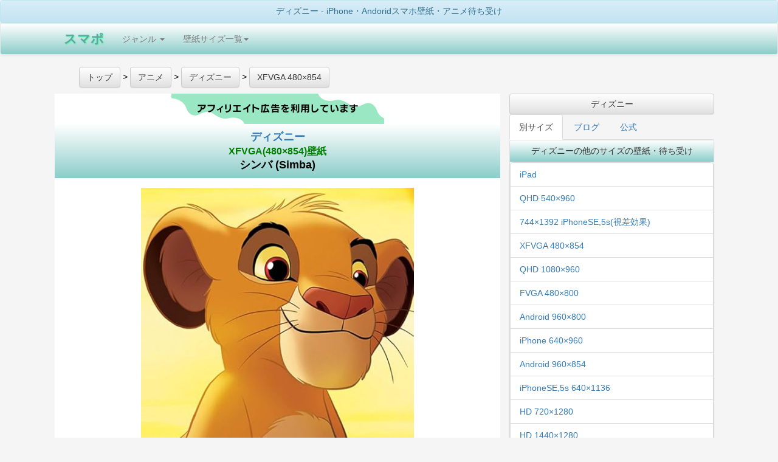

--- FILE ---
content_type: text/html; charset=UTF-8
request_url: https://sumapo.com/image/311006.html
body_size: 40746
content:
<!DOCTYPE html>
<html lang="ja-JP">
<head>
<meta charset="UTF-8">
<meta name="viewport" content="width=device-width,minimum-scale=1,maximum-scale=1,user-scalable=no" id="metatest"/>
<meta name="keywords" content="アニメ,漫画,2次キャラ">
<meta name="description" content="ディズニーのサイズはXFVGA(480×854)壁紙、番号は311006でシンバ (Simba)の画像です。">
<meta property="og:type" content="website"/>
<meta property="og:title" content="ディズニー XFVGA(480×854)壁紙 シンバ (Simba) アニメ-スマホ用画像311006"/>
<meta property="og:description" content="ディズニーのサイズはXFVGA(480×854)壁紙、番号は311006でシンバ (Simba)の画像です。"/>
<meta property="og:site_name" content="スマポ"/>
<meta property="og:url" content="https://sumapo.com/image/311006.html"/>
<title>ディズニー XFVGA(480×854)壁紙 シンバ (Simba) アニメ-スマホ用画像311006</title>
<link rel="canonical" href="https://sumapo.com/image/311006.html">
<link rel="stylesheet" href="https://sumapo.com/css/A.bootstrap.min.css,,qver==2105070007+bootstrap-theme.min.css,,qver==1506011319+my.css,,qver==1506050209,Mcc.x_rIux75J9.css.pagespeed.cf.5o2m81VKt6.css"/>


<style>.container-fluid{margin-right:auto;margin-left:auto;max-width:1100px}h1{margin:0;padding:0;font-weight:normal;font-size:1em}.list-group{margin:0;padding:0}.image_container{min-height:600px}.ads_article{width:336px;display:inline-block}.myadsense{width:100%}.ads_relation{width:336px;height:1030px;display:inline-block}.space30{height:30px;width:100%}</style>
<!-- Google tag (gtag.js) -->
<script async src="https://www.googletagmanager.com/gtag/js?id=G-L8RB81SXBX"></script>
<script>window.dataLayer=window.dataLayer||[];function gtag(){dataLayer.push(arguments);}gtag('js',new Date());gtag('config','G-L8RB81SXBX');</script>
<script async src="https://pagead2.googlesyndication.com/pagead/js/adsbygoogle.js?client=ca-pub-8665253689628618" crossorigin="anonymous"></script>
</head>
<body>
<div class="panel panel-info" style="margin-bottom:0;">
<h1 class="panel-heading" style="margin:0;font-size:1.4rem;">
ディズニー  - iPhone・Andoridスマホ壁紙・アニメ待ち受け
</h1>
</div>
<div class="navbar navbar-default back-green" role="navigation">
	<div class="container-fluid">
	<!-- スマートフォンサイズで表示されるメニューボタンとテキスト -->
		<div class="navbar-header ">
			<button type="button" class="navbar-toggle back-gray" data-toggle="collapse" data-target="#nav-menu-1">
			Menu
			</button>

			<a href=https://sumapo.com class="navbar-brand" style="text-shadow: 1px 1px 2px #33ff99;font-weight:bold;font-size:150%;color: #64A3A3;">スマポ</a>

		</div>
		<div class="collapse navbar-collapse" id="nav-menu-1">
			<ul class="nav navbar-nav">
				<li class="dropdown"><a href="#" class="dropdown-toggle" data-toggle="dropdown">ジャンル <b class="caret"></b></a>
				<ul class="dropdown-menu">
				<li><a href="https://sumapo.com/list/anime.html">アニメ</a></li>
				<li><a href="https://sumapo.com/list/woman.html">女性タレント</a></li>
				<li><a href="https://sumapo.com/list/man.html">男性タレント</a></li>
				<li><a href="https://sumapo.com/list/other.html">風景その他</a></li>
				</ul>
				</li>
        <li class="dropdown">
          <a href="#" class="dropdown-toggle" data-toggle="dropdown">壁紙サイズ一覧<b class="caret"></b></a>
          <ul class="dropdown-menu">

<li>
<a href="https://sumapo.com/wallpaper/21.html">iPhone 14,13～[Pro, Max]</a>
</li>
<li>
<a href="https://sumapo.com/wallpaper/20.html">1125×2436 iPhone X/XS</a>
</li>
<li>
<a href="https://sumapo.com/wallpaper/17.html">1242×2208 iPhone Plus 8/7/6</a>
</li>
<li>
<a href="https://sumapo.com/wallpaper/10.html">1080×1920 フルHD</a>
</li>

<li>
<a href="https://sumapo.com/wallpaper/15.html">750×1334 iPhone8,7,6視差効果無</a>
</li>
<li>
<a href="https://sumapo.com/wallpaper/8.html">640×1136 iPhone SE/5s/5c/5 </a>
</li>
<li>
<a href="https://sumapo.com/wallpaper/16.html">iPhone8,7,6視差効果有</a>
</li>
<li>
<a href="https://sumapo.com/wallpaper/13.html">744×1392 iPhone SE/5s/5c/5 視差効果有</a>
</li>
<li>
<a href="https://sumapo.com/wallpaper/1.html">640×960 (iPhone4s等)</a>
</li>
<li>
<a href="https://sumapo.com/wallpaper/14.html">iPhone4,4s 視差効果有り</a>
</li>


<li>
<a href="https://sumapo.com/wallpaper/18.html">1125×2001 iPhone Plus 拡大</a>
</li>

<li>
<a href="https://sumapo.com/wallpaper/9.html">iPad等 縦横比同じ iphone plus </a>
</li>
<li>
<a href="https://sumapo.com/wallpaper/7.html">720×1280 </a>
</li>

<li>
<a href="https://sumapo.com/wallpaper/6.html">540×960 </a>
</li>
<li>
<a href="https://sumapo.com/wallpaper/3.html">960×854 Android用ワイド</a>
</li>
<li>
<a href="https://sumapo.com/wallpaper/5.html">480×854 </a>
</li>
<li>
<a href="https://sumapo.com/wallpaper/2.html">960×800 Android用ワイド</a>
</li>
<li>
<a href="https://sumapo.com/wallpaper/4.html">480×800 壁紙</a>
</li>
<li>
<a href="https://sumapo.com/wallpaper/11.html">1080×960 Android用ワイド</a>
</li>
<li>
<a href="https://sumapo.com/wallpaper/12.html">1440×1280 Android用ワイド</a>
</li>
        <li><a href="http://sumapo.com/wallpaper/">全画像</a></li>





          </ul>
        </li>

			</ul>
		</div>
	</div>
</div>




<div class="container-fluid">

<div class="row">

<ul id="Rich_Snippets" style="display:block;text-align:left;" itemscope itemtype="http://schema.org/BreadcrumbList">
<li style="display:inline;" itemprop="itemListElement" itemscope itemtype="http://schema.org/ListItem">
<a type="button" class="btn btn-default" href="https://sumapo.com" itemprop="item">
<span itemprop="name">トップ</span>  </a><meta itemprop="position" content="1"/> &gt;
</li>
<li style="display:inline;" itemscope itemprop="itemListElement" itemscope itemtype="http://schema.org/ListItem">
<a type="button" class="btn btn-default" href="https://sumapo.com/list/anime.html" itemprop="item">
<span itemprop="name">アニメ</span></a><meta itemprop="position" content="2"/> &gt;
	</li>
<li style="display:inline;" itemprop="itemListElement" itemscope itemtype="http://schema.org/ListItem">
	  <a type="button" class="btn btn-default" href="https://sumapo.com/contents/304.html" itemprop="item">
  	  <span itemprop="name">ディズニー</span></a><meta itemprop="position" content="3"/> &gt;
</li>
<li style="display:inline;" itemprop="itemListElement" itemscope itemtype="http://schema.org/ListItem">
	  <a type="button" class="btn btn-default" href="https://sumapo.com/wallpaper-list/304-5/1.html" itemprop="item">
  	  <span itemprop="name">XFVGA 480×854</span></a><meta itemprop="position" content="4"/>
</li>

</ul>

<div class="col-md-8" style=margin:0;padding:0;background-color:white;border:1px solid gray;>
<img src="https://sumapo.com/af.png.pagespeed.ce.GsLV34kP_x.png">
<main>

<article>
  <h1 class="back-green panel-heading" style="font-weight:bold;font-size:1.8rem;line-height:130%;">
  <a style="display:block;" href="https://sumapo.com/contents/304.html">ディズニー </a>
 <a style="display:block;font-size:1.6rem;color:green;" href="https://sumapo.com/wallpaper/5.html">XFVGA(480×854)壁紙 </a>
シンバ (Simba)
</h1>
  <div class="panel-body" style=font-size:x-small;>

<p style=padding-left:30px;padding-right:30px; class="image_container">
<a href=//www.amazon.co.jp/o/ASIN/0736439854/oplog03-22/ rel="nofollow">
<img src="https://m.media-amazon.com/images/I/81QSJ0YHPLL._SY2000_CR420,580,720,1280_SY854_CR0,0,480,854_.jpg" style="max-width:100%;max-height:800px;" alt="ディズニー シンバ (Simba) XFVGA(480×854)壁紙画像">
</a>
<br>
<p style=text-align:left;font-size:1.6rem;color:green;>ライオン・キング
Nala and Simba (Disney The Lion King) (Step into Reading) </p></p>

<div style="color:black;text-align:left;font-size:1.4rem;line-height:150%;padding-left:30px;padding-right:30px;">
縦横比16:9の画面をもつiPhoneなどのiOS搭載またはandroid OS搭載のスマートフォン用の480×854(横縦)サイズの画像です。(画像：Amazon)
</div>






  </div>
</article>
</main>

<div style="text-align:center;margin-bottom:20px;margin-top:20px;width:100%;">
<!-- スマポブログ用リンクユニット [元リンク広告ユニット] -->
<ins class="adsbygoogle myadsense" style="display:block" data-ad-client="ca-pub-8665253689628618" data-ad-slot="1521279704" data-ad-format="auto" data-full-width-responsive="true"></ins>
<script>(adsbygoogle=window.adsbygoogle||[]).push({});</script>

</div>

<div style=text-align:center;>

<div class="bg-info" style="padding:15px;">ディズニー の別の画像を探す</div>

<div class="btn-group btn-group-justified" role="group" aria-label="..." style="margin-bottom:0;">
<a type="button" class="btn btn-default btn-lg" href="https://sumapo.com/image/311467.html">前の画像</a>
<a type="button" class="btn btn-default btn-lg" href="https://sumapo.com/wallpaper-list/304-5/1.html">画像一覧</a>
<a type="button" class="btn btn-default btn-lg" href="https://sumapo.com/image/310434.html">次の画像</a>
</div>
</div>












</div><!-- end col -->
<div class="col-md-4">


<a type="button" class="btn btn-default" style="width:100%;white-space:normal;" href="https://sumapo.com/contents/304.html" data-role="button">ディズニー</a>

<!-- / タブ-->
<ul class="nav nav-tabs">

  <li role="presentation" class="active"><a href="#tab2" data-toggle="tab">別サイズ</a></li>
    <li role="presentation"><a href="#tab3" data-toggle="tab">ブログ</a></li>
  <li role="presentation"><a href="#tab4" data-toggle="tab">公式</a></li>
</ul>

<div id="myTabContent" class="tab-content">


<div class="tab-pane fade in active" id="tab2">

		<section class="panel panel-default">
  			<h2 class="panel-heading" style="font-size:1.4rem;margin:0;">ディズニーの他のサイズの壁紙・待ち受け</h2>

 			<div class="panel-body" style=padding:0;margin:0;text-align:left;>
				<ul class="list-group">

<li class="list-group-item"><a href=https://sumapo.com/wallpaper-list/304-9/1.html>iPad</a></li><li class="list-group-item"><a href=https://sumapo.com/wallpaper-list/304-6/1.html>QHD 540×960</a></li><li class="list-group-item"><a href=https://sumapo.com/wallpaper-list/304-13/1.html>744×1392 iPhoneSE,5s(視差効果)</a></li><li class="list-group-item"><a href=https://sumapo.com/wallpaper-list/304-5/1.html>XFVGA 480×854</a></li><li class="list-group-item"><a href=https://sumapo.com/wallpaper-list/304-11/1.html>QHD 1080×960</a></li><li class="list-group-item"><a href=https://sumapo.com/wallpaper-list/304-4/1.html>FVGA 480×800</a></li><li class="list-group-item"><a href=https://sumapo.com/wallpaper-list/304-2/1.html>Android 960×800</a></li><li class="list-group-item"><a href=https://sumapo.com/wallpaper-list/304-1/1.html>iPhone 640×960</a></li><li class="list-group-item"><a href=https://sumapo.com/wallpaper-list/304-3/1.html>Android 960×854</a></li><li class="list-group-item"><a href=https://sumapo.com/wallpaper-list/304-8/1.html>iPhoneSE,5s 640×1136</a></li><li class="list-group-item"><a href=https://sumapo.com/wallpaper-list/304-7/1.html>HD 720×1280</a></li><li class="list-group-item"><a href=https://sumapo.com/wallpaper-list/304-12/1.html>HD 1440×1280</a></li><li class="list-group-item"><a href=https://sumapo.com/wallpaper-list/304-15/1.html>iPhone SE(第二～三世代)/8/7/6s/6(750×1334)</a></li><li class="list-group-item"><a href=https://sumapo.com/wallpaper-list/304-10/1.html>フルHD 1080×1920</a></li><li class="list-group-item"><a href=https://sumapo.com/wallpaper-list/304-18/1.html>iPhone8/7/6s/6 Plus拡大モード</a></li><li class="list-group-item"><a href=https://sumapo.com/wallpaper-list/304-17/1.html>iPhone8/7/6s/6 Plus</a></li><li class="list-group-item"><a href=https://sumapo.com/wallpaper-list/304-21/1.html>iPhone 15,14,13,12,11  [Pro Max, Max]</a></li><li class="list-group-item"><a href=https://sumapo.com/wallpaper-list/304-20/1.html>iphone 15,14,13,12,11,Ⅹ</a></li><li class="list-group-item"><a href=https://sumapo.com/wallpaper-list/304-16/1.html>iPhone8/7/6s/6 視差効果</a></li><li class="list-group-item"><a href=https://sumapo.com/wallpaper-list/304-0/1.html>freeサイズ</a></li><li class="list-group-item"><a href=https://sumapo.com/wallpaper-list/304-14/1.html>iPhone4系(視差効果)</a></li></ul>
</div>
</section>

</div>
<div class="tab-pane fade" id="tab3">

		<section class="panel panel-default">
  			<h2 class="panel-heading" style="font-size:1.4rem;margin:0;">ディズニー関係の記事</h2>

 			<div class="panel-body" style=padding:0;margin:0;text-align:left;font-size:small;>
				<ul class="list-group">
<li class="list-group-item"><a style=display:block; href=https://sumapo.com/blog/all/485><span style=white-space:normal;>ディズニー映画『アナと雪の女王２』のメイン曲「イントゥ・ジ・アンノウン」解禁！</span></a></li><li class="list-group-item"><a style=display:block; href=https://sumapo.com/blog/all/484><span style=white-space:normal;>結婚式・披露宴で使うディズニーの曲の選び方【フェアリーテイルウェディングを参考に】</span></a></li><li class="list-group-item"><a style=display:block; href=https://sumapo.com/blog/all/475><span style=white-space:normal;>『アナと雪の女王2』の日本限定ビジュアルポスターが解禁</span></a></li><li class="list-group-item"><a style=display:block; href=https://sumapo.com/blog/all/416><span style=white-space:normal;>ダッフィーの新しい友だち「ステラ・ルー」</span></a></li><li class="list-group-item"><a style=display:block; href=https://sumapo.com/blog/all/407><span style=white-space:normal;>ディズニーリゾートのバレンタイン</span></a></li><li class="list-group-item"><a style=display:block; href=https://sumapo.com/blog/all/397><span style=white-space:normal;>Disney Easter Egg Hunt 2016</span></a></li><li class="list-group-item"><a style=display:block; href=https://sumapo.com/blog/all/379><span style=white-space:normal;>ディズニー・ドリーム・シアター</span></a></li><li class="list-group-item"><a style=display:block; href=https://sumapo.com/blog/all/353><span style=white-space:normal;>「東京ディズニーセレブレーションホテル」来年6月オープン</span></a></li><li class="list-group-item"><a style=display:block; href=https://sumapo.com/blog/all/350><span style=white-space:normal;>ダンス・ディズニー・ベスト 本日発売</span></a></li><li class="list-group-item"><a style=display:block; href=https://sumapo.com/blog/all/314><span style=white-space:normal;>ディズニーリゾートに「アナと雪の女王」「美女と野獣」の新エリア </span></a></li><li class="list-group-item"><a style=display:block; href=https://sumapo.com/blog/all/302><span style=white-space:normal;>美女と野獣 ダイヤモンド・コレクション MovieNEX　3月18日発売予定</span></a></li><li class="list-group-item"><a style=display:block; href=https://sumapo.com/blog/all/191><span style=white-space:normal;>米ディズニーランドに「マイティ・ソー　ダーク・ワールド」のアトラクション</span></a></li><li class="list-group-item"><a style=display:block; href=https://sumapo.com/blog/all/144><span style=white-space:normal;>ディズニー映画『フランケンウィニー』12月15日（土）公開</span></a></li></ul>
</div>

		</section>
</div>
<div class="tab-pane fade" id="tab4">

		<section class="panel panel-default">
  			<h2 class="panel-heading" style="font-size:1.4rem;margin:0;">ディズニーの公式ブログ/twitter</h2>

 			<div class="panel-body" style=padding:0;margin:0;text-align:left;font-size:small;>
				<ul class="list-group">
<li class=list-group-item><a rel=external href="http://sumapo.com/index.php?action=article_jump&site_data_no=18&item_no=1"><br> <span style=color:green;font-size:90%;>01-01 09:00:00</span></a></li>
</ul>
</div>


</section>
</div>
</div>

<section class="panel panel-default" style=background-color:#ffffff;box-shadow:none;margin:0;>
  <h2 class="back-green panel-heading" style=font-size:100%;margin:0;>ディズニー関連キーワード</h2>
<a href="https://sumapo.com/index.php?action=search&base_page_title=%E3%83%9F%E3%83%83%E3%82%AD%E3%83%BC" class="btn btn-default">ミッキー</a>
<a href="https://sumapo.com/index.php?action=search&base_page_title=%E3%83%9F%E3%83%8B%E3%83%BC" class="btn btn-default">ミニー</a>
<a href="https://sumapo.com/index.php?action=search&base_page_title=%E3%82%AD%E3%83%B3%E3%82%B0%E3%83%80%E3%83%A0%E3%83%8F%E3%83%BC%E3%83%84" class="btn btn-default">キングダムハーツ</a>

</section>

<div>
<form action="https://sumapo.com/index.php" method="get">
<input type=hidden name="action" value="search">
	<div class="input-group">
		<span class="input-group-btn">
        	<input type=submit class="btn btn-default" value="検索">
      	</span>
	<input type="text" class="form-control" placeholder="タイトル" name="base_page_title">
</div><!-- /input-group -->
</form>
</div>


<aside>
 	<div class="panel panel-default">
<h2 class="panel-heading" style="margin:0;font-size:1.6rem;">他の壁紙・待ち受けを探す</h2>
<div class=list-group style=magin-bottom:0;padding-bottom:0;text-align:left; id="accordion3">
<aside>
<a data-toggle="collapse" data-parent="#accordion3" href="#collapse1" class="list-group-item "><span class="glyphicon glyphicon-triangle-bottom"></span><h1 style="display:inline;font-size:100%;margin:0;padding:5px;">ジャンル</h1></a>
<span id="collapse1" class="collapse fade ">
<a class="list-group-item" href="https://sumapo.com/list/anime.html" style="border-top:1px solid gray;"><h2 style="display:inline;font-size:100%;margin:0;padding:5px;">アニメ</h2></a>
<a class="list-group-item" href="https://sumapo.com/list/woman.html"><h2 style="display:inline;font-size:100%;margin:0;padding:5px;">女性タレント</h2></a>
<a class="list-group-item" href="https://sumapo.com/list/man.html"><h2 style="display:inline;font-size:100%;margin:0;padding:5px;">男性タレント</h2></a>
<a class="list-group-item" href="https://sumapo.com/list/other.html"><h2 style="display:inline;font-size:100%;margin:0;padding:5px;">風景その他</h2></a>
</span>
</aside>
<aside>
<a data-toggle="collapse" data-parent="#accordion3" href="#collapse2" class="list-group-item"><span class="glyphicon glyphicon-triangle-bottom"></span><h1 style="display:inline;font-size:100%;margin:0;padding:5px;">サイズ</h1></a>
<span id="collapse2" class="collapse">
<a href="https://sumapo.com/wallpaper/21.html" class=list-group-item><h2 style="display:inline;font-size:100%;margin:0;padding:5px;">iPhone 15～11,X,XR/XS Max</h2></a>
<a href="https://sumapo.com/wallpaper/20.html" class=list-group-item><h2 style="display:inline;font-size:100%;margin:0;padding:5px;">iPhone 15～11,X 高画質</h2></a>
<a href="https://sumapo.com/wallpaper/15.html" class=list-group-item><h2 style="display:inline;font-size:100%;margin:0;padding:5px;">iPhone SE第二～三世代/8/7/6s/6(750×1334)</h2></a>
<a href="https://sumapo.com/wallpaper/8.html" class=list-group-item><h2 style="display:inline;font-size:100%;margin:0;padding:5px;">iPhone SE/5s/5c/5(640×1136)壁紙</h2></a>
<a href="https://sumapo.com/wallpaper/1.html" class=list-group-item><h2 style="display:inline;font-size:100%;margin:0;padding:5px;">iPhone(640×960)壁紙</h2></a>
<a href="https://sumapo.com/wallpaper/10.html" class=list-group-item><h2 style="display:inline;font-size:100%;margin:0;padding:5px;">フルHD(1080×1920) android,iPhone Plus</h2></a>
<a href="https://sumapo.com/wallpaper/9.html" class=list-group-item><h2 style="display:inline;font-size:100%;margin:0;padding:5px;">iPad壁紙</h2></a>
<a href="https://sumapo.com/wallpaper/7.html" class=list-group-item><h2 style="display:inline;font-size:100%;margin:0;padding:5px;">HD(720×1280)壁紙</h2></a>
<a href="https://sumapo.com/wallpaper/12.html" class=list-group-item><h2 style="display:inline;font-size:100%;margin:0;padding:5px;">HD(1440×1280)</h2></a>
<a href="https://sumapo.com/wallpaper/6.html" class=list-group-item><h2 style="display:inline;font-size:100%;margin:0;padding:5px;">QHD(540×960)壁紙</h2></a>
<a href="https://sumapo.com/wallpaper/11.html" class=list-group-item><h2 style="display:inline;font-size:100%;margin:0;padding:5px;">QHD(1080×960)</h2></a>
<a href="https://sumapo.com/wallpaper/5.html" class=list-group-item><h2 style="display:inline;font-size:100%;margin:0;padding:5px;">XFVGA(480×854)壁紙</h2></a>
<a href="https://sumapo.com/wallpaper/3.html" class=list-group-item><h2 style="display:inline;font-size:100%;margin:0;padding:5px;">Android(960×854)待ち受け</h2></a>
<a href="https://sumapo.com/wallpaper/4.html" class=list-group-item><h2 style="display:inline;font-size:100%;margin:0;padding:5px;">FVGA(480×800)壁紙</h2></a>
<a href="https://sumapo.com/wallpaper/2.html" class=list-group-item><h2 style="display:inline;font-size:100%;margin:0;padding:5px;">Android(960×800)待ち受け</h2></a>
<a href="https://sumapo.com/wallpaper/17.html" class=list-group-item><h2 style="display:inline;font-size:100%;margin:0;padding:5px;">iPhone8,7,6 Plus (1242×2208)</h2></a>
<a href="https://sumapo.com/wallpaper/18.html" class=list-group-item><h2 style="display:inline;font-size:100%;margin:0;padding:5px;">iPhone8,7,6 Plus 拡大(1125×2001)</h2></a>
<a href="https://sumapo.com/wallpaper/13.html" class=list-group-item><h2 style="display:inline;font-size:100%;margin:0;padding:5px;">iPhone SE/5s/5c/5 視差効果</h2></a>
<a href="https://sumapo.com/wallpaper/14.html" class=list-group-item><h2 style="display:inline;font-size:100%;margin:0;padding:5px;">iPhone4s 視差効果 </h2></a>
<a href="https://sumapo.com/wallpaper/16.html" class=list-group-item><h2 style="display:inline;font-size:100%;margin:0;padding:5px;">iPhone8/7/6s/6 視差効果</h2></a>

</span>
</aside>
<a data-toggle="collapse" data-parent="#accordion3" href="#collapse3" class="list-group-item"><span class="glyphicon glyphicon-triangle-bottom"></span><h2 style="display:inline;margin:0;font-size:1.2rem;">ランキング</h2></a>
<span id="collapse3" class="collapse  ">

<a class="list-group-item" href="http://sumapo.com/contents/304.html">ディズニー</a>



<a class="list-group-item" href="http://sumapo.com/contents/227.html">ONE-PIECE</a>



<a class="list-group-item" href="http://sumapo.com/contents/83.html">プリキュア</a>



<a class="list-group-item" href="http://sumapo.com/contents/747.html">ハイキュー!!</a>



<a class="list-group-item" href="http://sumapo.com/contents/103.html">アンパンマン</a>



<a class="list-group-item" href="http://sumapo.com/contents/22.html">NARUTO-ナルト</a>



<a class="list-group-item" href="http://sumapo.com/contents/1302.html">鬼滅の刃</a>



<a class="list-group-item" href="http://sumapo.com/contents/255.html">名探偵コナン</a>



<a class="list-group-item" href="http://sumapo.com/contents/1543.html">クレヨンしんちゃん</a>



<a class="list-group-item" href="http://sumapo.com/contents/80.html">アイドルマスター</a>



<a class="list-group-item" href="http://sumapo.com/contents/297.html">ソードアートオンライン</a>



<a class="list-group-item" href="http://sumapo.com/contents/946.html">文豪ストレイドッグス</a>



<a class="list-group-item" href="http://sumapo.com/contents/2258.html">スポンジ・ボブ</a>



<a class="list-group-item" href="http://sumapo.com/contents/842.html">乃木坂46</a>



<a class="list-group-item" href="http://sumapo.com/contents/21.html">銀魂</a>



<a class="list-group-item" href="http://sumapo.com/contents/887.html">きかんしゃトーマス</a>



<a class="list-group-item" href="http://sumapo.com/contents/972.html">『こどもちゃれんじ』しまじろうシリーズ</a>



<a class="list-group-item" href="http://sumapo.com/contents/428.html">ジョジョの奇妙な冒険</a>



<a class="list-group-item" href="http://sumapo.com/contents/773.html">美少女戦士セーラームーン</a>



<a class="list-group-item" href="http://sumapo.com/contents/82.html">機動戦士ガンダム</a>


</span>
<a data-toggle="collapse" data-parent="#accordion3" href="#collapse4" class="list-group-item"><span class="glyphicon glyphicon-triangle-bottom"></span><h2 style="display:inline;margin:0;font-size:1.2rem;">今期アニメ</h2></a>
<span id="collapse4" class="collapse">

<a class="list-group-item" href="http://sumapo.com/contents/3206.html">アルネの事件簿</a>



<a class="list-group-item" href="http://sumapo.com/contents/1349.html">炎炎ノ消防隊</a>



<a class="list-group-item" href="http://sumapo.com/contents/3124.html">穏やか貴族の休暇のすすめ。</a>



<a class="list-group-item" href="http://sumapo.com/contents/1221.html">ゴールデンカムイ</a>



<a class="list-group-item" href="http://sumapo.com/contents/3094.html">死亡遊戯で飯を食う。</a>



<a class="list-group-item" href="http://sumapo.com/contents/3166.html">シャンピニオンの魔女</a>



<a class="list-group-item" href="http://sumapo.com/contents/1975.html">呪術廻戦</a>



<a class="list-group-item" href="http://sumapo.com/contents/3060.html">葬送のフリーレン</a>



<a class="list-group-item" href="http://sumapo.com/contents/2679.html">ダーウィン事変</a>



<a class="list-group-item" href="http://sumapo.com/contents/2357.html">姫様“拷問”の時間です</a>



<a class="list-group-item" href="http://sumapo.com/contents/3185.html">メダリスト</a>



<a class="list-group-item" href="http://sumapo.com/contents/3215.html">悪役令嬢は隣国の王太子に溺愛される</a>



<a class="list-group-item" href="http://sumapo.com/contents/3216.html">デッドアカウント</a>



<a class="list-group-item" href="http://sumapo.com/contents/3217.html">29歳独身中堅冒険者の日常</a>



<a class="list-group-item" href="http://sumapo.com/contents/3057.html">MFゴースト</a>



<a class="list-group-item" href="http://sumapo.com/contents/2367.html">【推しの子】</a>



<a class="list-group-item" href="http://sumapo.com/contents/3162.html">カヤちゃんはコワくない</a>



<a class="list-group-item" href="http://sumapo.com/contents/3211.html">綺麗にしてもらえますか。</a>



<a class="list-group-item" href="http://sumapo.com/contents/3207.html">お気楽領主の楽しい領地防衛</a>



<a class="list-group-item" href="http://sumapo.com/contents/3208.html">幼馴染とはラブコメにならない</a>



<a class="list-group-item" href="http://sumapo.com/contents/1265.html">かぐや様は告らせたい〜天才たちの恋愛頭脳戦〜</a>



<a class="list-group-item" href="http://sumapo.com/contents/3220.html">貴族転生 〜恵まれた生まれから最強の力を得る〜</a>


</span>
<a data-toggle="collapse" data-parent="#accordion3" href="#collapse5" class="list-group-item"><span class="glyphicon glyphicon-triangle-bottom"></span><h2 style="display:inline;margin:0;font-size:1.2rem;">来期アニメ</h2></a>
<span id="collapse5" class="collapse">

<a class="list-group-item" href="http://sumapo.com/contents/3149.html">淡島百景</a>



<a class="list-group-item" href="http://sumapo.com/contents/2454.html">お隣の天使様にいつの間にか駄目人間にされていた件</a>



<a class="list-group-item" href="http://sumapo.com/contents/3244.html">霧尾ファンクラブ</a>



<a class="list-group-item" href="http://sumapo.com/contents/3242.html">クジマ歌えば家ほろろ</a>



<a class="list-group-item" href="http://sumapo.com/contents/3221.html">クラスで2番目に可愛い女の子と友だちになった</a>



<a class="list-group-item" href="http://sumapo.com/contents/2769.html">黒猫と魔女の教室</a>



<a class="list-group-item" href="http://sumapo.com/contents/3247.html">ここは俺に任せて先に行けと言ってから10年がたったら伝説になっていた。</a>



<a class="list-group-item" href="http://sumapo.com/contents/3245.html">最強の職業は勇者でも賢者でもなく鑑定士（仮）らしいですよ？</a>



<a class="list-group-item" href="http://sumapo.com/contents/3223.html">春夏秋冬代行者</a>



<a class="list-group-item" href="http://sumapo.com/contents/1496.html">少年アシベ</a>



<a class="list-group-item" href="http://sumapo.com/contents/744.html">ダイヤのA</a>



<a class="list-group-item" href="http://sumapo.com/contents/2877.html">転生した大聖女は、聖女であることをひた隠す</a>



<a class="list-group-item" href="http://sumapo.com/contents/1237.html">転生したらスライムだった件</a>



<a class="list-group-item" href="http://sumapo.com/contents/1357.html">Dr.STONE</a>



<a class="list-group-item" href="http://sumapo.com/contents/1786.html">ドロヘドロ</a>



<a class="list-group-item" href="http://sumapo.com/contents/1980.html">とんがり帽子のアトリエ</a>



<a class="list-group-item" href="http://sumapo.com/contents/1505.html">BEASTARS</a>



<a class="list-group-item" href="http://sumapo.com/contents/3054.html">悲劇の元凶となる最強外道ラスボス女王は民の為に尽くします。</a>



<a class="list-group-item" href="http://sumapo.com/contents/3157.html">姫騎士は蛮族の嫁</a>



<a class="list-group-item" href="http://sumapo.com/contents/3038.html">ふつつかな悪女ではございますが ～雛宮蝶鼠とりかえ伝～</a>



<a class="list-group-item" href="http://sumapo.com/contents/944.html">僕のヒーローアカデミア</a>



<a class="list-group-item" href="http://sumapo.com/contents/1440.html">本好きの下剋上 司書になるためには手段を選んでいられません</a>



<a class="list-group-item" href="http://sumapo.com/contents/1488.html">魔入りました！入間くん</a>



<a class="list-group-item" href="http://sumapo.com/contents/1981.html">MAO</a>



<a class="list-group-item" href="http://sumapo.com/contents/3243.html">また殺されてしまったのですね、探偵様</a>



<a class="list-group-item" href="http://sumapo.com/contents/2755.html">メイドさんは食べるだけ</a>



<a class="list-group-item" href="http://sumapo.com/contents/1084.html">ようこそ実力至上主義の教室へ</a>



<a class="list-group-item" href="http://sumapo.com/contents/2384.html">夜桜さんちの大作戦</a>



<a class="list-group-item" href="http://sumapo.com/contents/942.html">Re:ゼロから始める異世界生活</a>



<a class="list-group-item" href="http://sumapo.com/contents/322.html">リラックマ</a>


</span>
</div>
</div>
</aside>















</div><!-- end col -->

</div><!-- end row -->


<div class="row">



		<section class="panel panel-default">
  			<h2 class="panel-heading" style="font-size:1.4rem;margin:0;">ディズニー<br><span style="color:green">XFVGA(480×854)壁紙</span></h2>

 			<div class="panel-body" style=font-size:x-small;padding:0;margin:0;text-align:left;>
 			<div class="container-fuluid">
 			<div style=display:table;width:100%;>
<div style="display:table-row;width:100%;">				<div style="display:table-cell;width:25%;box-sizing:border-box;border:1px solid #bcbcbc;">
				<a href="/image/354015.html">
<div style="text-align:center;">


      <img style=width:100px; src="https://images-fe.ssl-images-amazon.com/images/I/81Fv9GHYJvL.01._SY960_CR920,0,540,960_SY854_CR0,0,480,854__SS100_.jpg?ver=1699036501" alt="ディズニー - 『ちいさなプリンセス　ソフィア』ソフィア (Princess Sofia) XFVGA(480×854)壁紙 354015" title="『ちいさなプリンセス　ソフィア』ソフィア (Princess Sofia)">


  <div>
    <h3 style=font-size:small;>
    『ちいさなプリンセス　ソフィア』ソフィア (Princess Sofia)</h3>
  </div>
</div>
</a>
</div>

				<div style="display:table-cell;width:25%;box-sizing:border-box;border:1px solid #bcbcbc;">
				<a href="/image/350653.html">
<div style="text-align:center;">


      <img style=width:100px; src="https://images-fe.ssl-images-amazon.com/images/I/71BCEaV2-QL.01._SY960_CR350,0,540,960_SY854_CR0,0,480,854__SS100_.jpg?ver=1696158301" alt="ディズニー - 『ちいさなプリンセス　ソフィア』ソフィア (Princess Sofia) XFVGA(480×854)壁紙 350653" title="『ちいさなプリンセス　ソフィア』ソフィア (Princess Sofia)">


  <div>
    <h3 style=font-size:small;>
    『ちいさなプリンセス　ソフィア』ソフィア (Princess Sofia)</h3>
  </div>
</div>
</a>
</div>

				<div style="display:table-cell;width:25%;box-sizing:border-box;border:1px solid #bcbcbc;">
				<a href="/image/349420.html">
<div style="text-align:center;">


      <img style=width:100px; src="https://images-fe.ssl-images-amazon.com/images/I/71yMMw-jFYL.01._SY960_CR670,0,540,960_SY854_CR0,0,480,854__SS100_.jpg?ver=1695181201" alt="ディズニー - 『ちいさなプリンセス　ソフィア』アンバー (Princess Amber) XFVGA(480×854)壁紙 349420" title="『ちいさなプリンセス　ソフィア』アンバー (Princess Amber)">


  <div>
    <h3 style=font-size:small;>
    『ちいさなプリンセス　ソフィア』アンバー (Princess Amber)</h3>
  </div>
</div>
</a>
</div>

				<div style="display:table-cell;width:25%;box-sizing:border-box;border:1px solid #bcbcbc;">
				<a href="/image/348856.html">
<div style="text-align:center;">


      <img style=width:100px; src="https://images-fe.ssl-images-amazon.com/images/I/81G+vIUPxGL.01._CR920,0,540,960_SY854_CR0,0,480,854__SS100_.jpg?ver=1694697901" alt="ディズニー - 『ちいさなプリンセス　ソフィア』アンバー (Princess Amber),ソフィア (Princess Sofia) XFVGA(480×854)壁紙 348856" title="『ちいさなプリンセス　ソフィア』アンバー (Princess Amber),ソフィア (Princess Sofia)">


  <div>
    <h3 style=font-size:small;>
    『ちいさなプリンセス　ソフィア』アンバー (Princess Amber),ソフィア (Princess Sofia)</h3>
  </div>
</div>
</a>
</div>

</div><div style="display:table-row;width:100%;">				<div style="display:table-cell;width:25%;box-sizing:border-box;border:1px solid #bcbcbc;">
				<a href="/image/341607.html">
<div style="text-align:center;">


      <img style=width:100px; src="https://images-fe.ssl-images-amazon.com/images/I/71ylVb07ThL.01._SY960_CR900,0,540,960_SY854_CR0,0,480,854__SS100_.jpg?ver=1689042001" alt="ディズニー - 『ちいさなプリンセス　ソフィア』白雪姫 XFVGA(480×854)壁紙 341607" title="『ちいさなプリンセス　ソフィア』白雪姫">


  <div>
    <h3 style=font-size:small;>
    『ちいさなプリンセス　ソフィア』白雪姫</h3>
  </div>
</div>
</a>
</div>

				<div style="display:table-cell;width:25%;box-sizing:border-box;border:1px solid #bcbcbc;">
				<a href="/image/340984.html">
<div style="text-align:center;">


      <img style=width:100px; src="https://images-fe.ssl-images-amazon.com/images/I/81G+vIUPxGL.01._CR370,50,540,960_SY854_CR0,0,480,854__SS100_.jpg?ver=1688667301" alt="ディズニー - 『ちいさなプリンセス　ソフィア』ジャスミン王女 XFVGA(480×854)壁紙 340984" title="『ちいさなプリンセス　ソフィア』ジャスミン王女">


  <div>
    <h3 style=font-size:small;>
    『ちいさなプリンセス　ソフィア』ジャスミン王女</h3>
  </div>
</div>
</a>
</div>

				<div style="display:table-cell;width:25%;box-sizing:border-box;border:1px solid #bcbcbc;">
				<a href="/image/339208.html">
<div style="text-align:center;">


      <img style=width:100px; src="https://images-na.ssl-images-amazon.com/images/P/B00GK523H2.09-A1VC38T7YXB528._SCRMZZZZZZ__CR1240,10,720,1280_SY854_CR0,0,480,854__AA100_.jpg?ver=1687323301" alt="ディズニー - マレフィセント（Maleficent） XFVGA(480×854)壁紙 339208" title="マレフィセント（Maleficent）">


  <div>
    <h3 style=font-size:small;>
    マレフィセント（Maleficent）</h3>
  </div>
</div>
</a>
</div>

				<div style="display:table-cell;width:25%;box-sizing:border-box;border:1px solid #bcbcbc;">
				<a href="/image/333094.html">
<div style="text-align:center;">


      <img style=width:100px; src="https://images-fe.ssl-images-amazon.com/images/I/91z+qdnAiIL.01._SY2200_CR400,800,720,1280_SY854_CR0,0,480,854__SS100_.jpg?ver=1682679901" alt="ディズニー - アラジン（Aladdin）,魔法の絨毯（Magic Carpet）,アブー（Abu） XFVGA(480×854)壁紙 333094" title="アラジン（Aladdin）,魔法の絨毯（Magic Carpet）,アブー（Abu）">


  <div>
    <h3 style=font-size:small;>
    アラジン（Aladdin）,魔法の絨毯（Magic Carpet）,アブー（Abu）</h3>
  </div>
</div>
</a>
</div>

</div><div style="display:table-row;width:100%;">				<div style="display:table-cell;width:25%;box-sizing:border-box;border:1px solid #bcbcbc;">
				<a href="/image/332621.html">
<div style="text-align:center;">


      <img style=width:100px; src="https://images-na.ssl-images-amazon.com/images/P/B0776JJ6DS.09-A1VC38T7YXB528._SCRMZZZZZZ__SY1750_CR150,150,720,1280_SY854_CR0,0,480,854__AA100_.jpg?ver=1682291701" alt="ディズニー - アリエル（Ariel） XFVGA(480×854)壁紙 332621" title="アリエル（Ariel）">


  <div>
    <h3 style=font-size:small;>
    アリエル（Ariel）</h3>
  </div>
</div>
</a>
</div>

				<div style="display:table-cell;width:25%;box-sizing:border-box;border:1px solid #bcbcbc;">
				<a href="/image/331244.html">
<div style="text-align:center;">


      <img style=width:100px; src="https://images-na.ssl-images-amazon.com/images/P/B07CWDM6BY.09-A1VC38T7YXB528._SCRMZZZZZZ__CR220,180,1080,1920_SY854_CR0,0,480,854__AA100_.jpg?ver=1681185301" alt="ディズニー - レック・イット・ラルフ,ヴァネロペ・フォン・シュウィーツ XFVGA(480×854)壁紙 331244" title="レック・イット・ラルフ,ヴァネロペ・フォン・シュウィーツ">


  <div>
    <h3 style=font-size:small;>
    レック・イット・ラルフ,ヴァネロペ・フォン・シュウィーツ</h3>
  </div>
</div>
</a>
</div>

				<div style="display:table-cell;width:25%;box-sizing:border-box;border:1px solid #bcbcbc;">
				<a href="/image/330830.html">
<div style="text-align:center;">


      <img style=width:100px; src="https://images-fe.ssl-images-amazon.com/images/I/91VIx1bE2tL.01._CR620,850,720,1280_SY854_CR0,0,480,854__SS100_.jpg?ver=1680887401" alt="ディズニー - メリダ王女 XFVGA(480×854)壁紙 330830" title="メリダ王女">


  <div>
    <h3 style=font-size:small;>
    メリダ王女</h3>
  </div>
</div>
</a>
</div>

				<div style="display:table-cell;width:25%;box-sizing:border-box;border:1px solid #bcbcbc;">
				<a href="/image/329368.html">
<div style="text-align:center;">


      <img style=width:100px; src="https://images-na.ssl-images-amazon.com/images/P/B0198N910E.09-A1VC38T7YXB528._SCRMZZZZZZ__SY1950_CR100,600,720,1280_SY854_CR0,0,480,854__AA100_.jpg?ver=1679829901" alt="ディズニー - チリー（Chilly）,ドック（Doc） XFVGA(480×854)壁紙 329368" title="チリー（Chilly）,ドック（Doc）">


  <div>
    <h3 style=font-size:small;>
    チリー（Chilly）,ドック（Doc）</h3>
  </div>
</div>
</a>
</div>

</div><div style="display:table-row;width:100%;">				<div style="display:table-cell;width:25%;box-sizing:border-box;border:1px solid #bcbcbc;">
				<a href="/image/328880.html">
<div style="text-align:center;">


      <img style=width:100px; src="https://images-fe.ssl-images-amazon.com/images/I/91VWJaHPdHL.01._CR1530,740,720,1280_SY854_CR0,0,480,854__SS100_.jpg?ver=1679505601" alt="ディズニー - スヴェン (Sven),クリストフ・ビョルグマン (Kristoff Bjorgman),オラフ (Olaf) XFVGA(480×854)壁紙 328880" title="スヴェン (Sven),クリストフ・ビョルグマン (Kristoff Bjorgman),オラフ (Olaf)">


  <div>
    <h3 style=font-size:small;>
    スヴェン (Sven),クリストフ・ビョルグマン (Kristoff Bjorgman),オラフ (Olaf)</h3>
  </div>
</div>
</a>
</div>

				<div style="display:table-cell;width:25%;box-sizing:border-box;border:1px solid #bcbcbc;">
				<a href="/image/328751.html">
<div style="text-align:center;">


      <img style=width:100px; src="https://images-fe.ssl-images-amazon.com/images/I/9127irPBMrL.01._SY2030_CR200,230,720,1280_SY854_CR0,0,480,854__SS100_.jpg?ver=1679426701" alt="ディズニー - グーフィー XFVGA(480×854)壁紙 328751" title="グーフィー">


  <div>
    <h3 style=font-size:small;>
    グーフィー</h3>
  </div>
</div>
</a>
</div>

				<div style="display:table-cell;width:25%;box-sizing:border-box;border:1px solid #bcbcbc;">
				<a href="/image/328721.html">
<div style="text-align:center;">


      <img style=width:100px; src="https://images-fe.ssl-images-amazon.com/images/I/A1UvKZNFp3L.01._SY2000_CR580,650,720,1280_SY854_CR0,0,480,854__SS100_.jpg?ver=1679407501" alt="ディズニー - ミッキーマウス
 XFVGA(480×854)壁紙 328721" title="ミッキーマウス
">


  <div>
    <h3 style=font-size:small;>
    ミッキーマウス
</h3>
  </div>
</div>
</a>
</div>

				<div style="display:table-cell;width:25%;box-sizing:border-box;border:1px solid #bcbcbc;">
				<a href="/image/328696.html">
<div style="text-align:center;">


      <img style=width:100px; src="https://images-na.ssl-images-amazon.com/images/P/B084V8F9XC.09-A1VC38T7YXB528._SCRMZZZZZZ__CR840,400,1080,1920_SY854_CR0,0,480,854__AA100_.jpg?ver=1679391901" alt="ディズニー - オラフ XFVGA(480×854)壁紙 328696" title="オラフ">


  <div>
    <h3 style=font-size:small;>
    オラフ</h3>
  </div>
</div>
</a>
</div>

</div><div style="display:table-row;width:100%;">				<div style="display:table-cell;width:25%;box-sizing:border-box;border:1px solid #bcbcbc;">
				<a href="/image/326867.html">
<div style="text-align:center;">


      <img style=width:100px; src="https://images-na.ssl-images-amazon.com/images/P/B07V13HTWT.09-A1VC38T7YXB528._SCRMZZZZZZ__SY2100_CR860,600,720,1280_SY854_CR0,0,480,854__AA100_.jpg?ver=1678215901" alt="ディズニー - バーリー・ライトフット（Barley Lightfoot） XFVGA(480×854)壁紙 326867" title="バーリー・ライトフット（Barley Lightfoot）">


  <div>
    <h3 style=font-size:small;>
    バーリー・ライトフット（Barley Lightfoot）</h3>
  </div>
</div>
</a>
</div>

				<div style="display:table-cell;width:25%;box-sizing:border-box;border:1px solid #bcbcbc;">
				<a href="/image/325533.html">
<div style="text-align:center;">


      <img style=width:100px; src="https://images-fe.ssl-images-amazon.com/images/I/91s8Mz86uIL.01._SY2200_CR160,750,720,1280_SY854_CR0,0,480,854__SS100_.jpg?ver=1677416701" alt="ディズニー - アナ (Princess Anna of Arendelle) XFVGA(480×854)壁紙 325533" title="アナ (Princess Anna of Arendelle)">


  <div>
    <h3 style=font-size:small;>
    アナ (Princess Anna of Arendelle)</h3>
  </div>
</div>
</a>
</div>

				<div style="display:table-cell;width:25%;box-sizing:border-box;border:1px solid #bcbcbc;">
				<a href="/image/325479.html">
<div style="text-align:center;">


      <img style=width:100px; src="https://images-fe.ssl-images-amazon.com/images/I/81FF2YsqOEL.01._CR430,750,720,1280_SY854_CR0,0,480,854__SS100_.jpg?ver=1677385201" alt="ディズニー - ファ・ムーラン（花木蘭） XFVGA(480×854)壁紙 325479" title="ファ・ムーラン（花木蘭）">


  <div>
    <h3 style=font-size:small;>
    ファ・ムーラン（花木蘭）</h3>
  </div>
</div>
</a>
</div>

				<div style="display:table-cell;width:25%;box-sizing:border-box;border:1px solid #bcbcbc;">
				<a href="/image/324796.html">
<div style="text-align:center;">


      <img style=width:100px; src="https://images-na.ssl-images-amazon.com/images/P/B074T3R3L8.09-A1VC38T7YXB528._SCRMZZZZZZ__CR130,360,640,1136_SY854_CR0,0,480,854__AA100_.jpg?ver=1676982001" alt="ディズニー - エレナ（Princess Elena Castillo Flores） XFVGA(480×854)壁紙 324796" title="エレナ（Princess Elena Castillo Flores）">


  <div>
    <h3 style=font-size:small;>
    エレナ（Princess Elena Castillo Flores）</h3>
  </div>
</div>
</a>
</div>

</div><div style="display:table-row;width:100%;">				<div style="display:table-cell;width:25%;box-sizing:border-box;border:1px solid #bcbcbc;">
				<a href="/image/324611.html">
<div style="text-align:center;">


      <img style=width:100px; src="https://images-fe.ssl-images-amazon.com/images/I/91GzPRx7sYL.01._CR670,920,720,1280_SY854_CR0,0,480,854__SS100_.jpg?ver=1676869501" alt="ディズニー - ジャスミン王女（princess Jasmine） XFVGA(480×854)壁紙 324611" title="ジャスミン王女（princess Jasmine）">


  <div>
    <h3 style=font-size:small;>
    ジャスミン王女（princess Jasmine）</h3>
  </div>
</div>
</a>
</div>

				<div style="display:table-cell;width:25%;box-sizing:border-box;border:1px solid #bcbcbc;">
				<a href="/image/322706.html">
<div style="text-align:center;">


      <img style=width:100px; src="https://images-fe.ssl-images-amazon.com/images/I/81cEPdsNF4L.01._SY1900_CR300,450,720,1280_SY854_CR0,0,480,854__SS100_.jpg?ver=1675811701" alt="ディズニー - メガラ,ヘラクレス XFVGA(480×854)壁紙 322706" title="メガラ,ヘラクレス">


  <div>
    <h3 style=font-size:small;>
    メガラ,ヘラクレス</h3>
  </div>
</div>
</a>
</div>

				<div style="display:table-cell;width:25%;box-sizing:border-box;border:1px solid #bcbcbc;">
				<a href="/image/322418.html">
<div style="text-align:center;">


      <img style=width:100px; src="https://images-fe.ssl-images-amazon.com/images/I/91PL5TJSXzL.01._SY2000_CR650,580,720,1280_SY854_CR0,0,480,854__SS100_.jpg?ver=1675663201" alt="ディズニー - ベル (Belle) XFVGA(480×854)壁紙 322418" title="ベル (Belle)">


  <div>
    <h3 style=font-size:small;>
    ベル (Belle)</h3>
  </div>
</div>
</a>
</div>

				<div style="display:table-cell;width:25%;box-sizing:border-box;border:1px solid #bcbcbc;">
				<a href="/image/319777.html">
<div style="text-align:center;">


      <img style=width:100px; src="https://images-fe.ssl-images-amazon.com/images/I/81Oji5p6PTL.01._SY2290_CR100,10,720,1280_SY854_CR0,0,480,854__SS100_.jpg?ver=1674219002" alt="ディズニー - ベル XFVGA(480×854)壁紙 319777" title="ベル">


  <div>
    <h3 style=font-size:small;>
    ベル</h3>
  </div>
</div>
</a>
</div>

</div><div style="display:table-row;width:100%;">				<div style="display:table-cell;width:25%;box-sizing:border-box;border:1px solid #bcbcbc;">
				<a href="/image/319703.html">
<div style="text-align:center;">


      <img style=width:100px; src="https://images-na.ssl-images-amazon.com/images/P/B07JDPVMDG.09-A1VC38T7YXB528._SCRMZZZZZZ__SY2100_CR820,500,720,1280_SY854_CR0,0,480,854__AA100_.jpg?ver=1674176701" alt="ディズニー - シンバ (Simba)
 XFVGA(480×854)壁紙 319703" title="シンバ (Simba)
">


  <div>
    <h3 style=font-size:small;>
    シンバ (Simba)
</h3>
  </div>
</div>
</a>
</div>

				<div style="display:table-cell;width:25%;box-sizing:border-box;border:1px solid #bcbcbc;">
				<a href="/image/319624.html">
<div style="text-align:center;">


      <img style=width:100px; src="https://images-fe.ssl-images-amazon.com/images/I/81wF-0+mnKL.01._SY2100_CR10,620,720,1280_SY854_CR0,0,480,854__SS100_.jpg?ver=1674127801" alt="ディズニー - ナラ (Nala) XFVGA(480×854)壁紙 319624" title="ナラ (Nala)">


  <div>
    <h3 style=font-size:small;>
    ナラ (Nala)</h3>
  </div>
</div>
</a>
</div>

				<div style="display:table-cell;width:25%;box-sizing:border-box;border:1px solid #bcbcbc;">
				<a href="/image/319026.html">
<div style="text-align:center;">


      <img style=width:100px; src="https://images-na.ssl-images-amazon.com/images/P/B0198N91EU.09-A1VC38T7YXB528._SCRMZZZZZZ__SY1950_CR500,650,720,1280_SY854_CR0,0,480,854__AA100_.jpg?ver=1673809501" alt="ディズニー - ソフィア (Princess Sofia) XFVGA(480×854)壁紙 319026" title="ソフィア (Princess Sofia)">


  <div>
    <h3 style=font-size:small;>
    ソフィア (Princess Sofia)</h3>
  </div>
</div>
</a>
</div>

				<div style="display:table-cell;width:25%;box-sizing:border-box;border:1px solid #bcbcbc;">
				<a href="/image/318769.html">
<div style="text-align:center;">


      <img style=width:100px; src="https://images-na.ssl-images-amazon.com/images/P/B078FYZ1NP.09-A1VC38T7YXB528._SCRMZZZZZZ__SY2100_CR150,300,720,1280_SY854_CR0,0,480,854__AA100_.jpg?ver=1673681101" alt="ディズニー - オラフ XFVGA(480×854)壁紙 318769" title="オラフ">


  <div>
    <h3 style=font-size:small;>
    オラフ</h3>
  </div>
</div>
</a>
</div>

</div><div style="display:table-row;width:100%;">				<div style="display:table-cell;width:25%;box-sizing:border-box;border:1px solid #bcbcbc;">
				<a href="/image/318606.html">
<div style="text-align:center;">


      <img style=width:100px; src="https://images-fe.ssl-images-amazon.com/images/I/917C7bwRpVL.01._CR180,490,720,1280_SY854_CR0,0,480,854__SS100_.jpg?ver=1673600401" alt="ディズニー - クリストフ・ビョルグマン (Kristoff Bjorgman) XFVGA(480×854)壁紙 318606" title="クリストフ・ビョルグマン (Kristoff Bjorgman)">


  <div>
    <h3 style=font-size:small;>
    クリストフ・ビョルグマン (Kristoff Bjorgman)</h3>
  </div>
</div>
</a>
</div>

				<div style="display:table-cell;width:25%;box-sizing:border-box;border:1px solid #bcbcbc;">
				<a href="/image/318380.html">
<div style="text-align:center;">


      <img style=width:100px; src="https://images-na.ssl-images-amazon.com/images/P/B00H6JFJTU.09-A1VC38T7YXB528._SCRMZZZZZZ__CR750,1000,720,1280_SY854_CR0,0,480,854__AA100_.jpg?ver=1673472901" alt="ディズニー - ドック（Doc）,ハリー（Hallie） XFVGA(480×854)壁紙 318380" title="ドック（Doc）,ハリー（Hallie）">


  <div>
    <h3 style=font-size:small;>
    ドック（Doc）,ハリー（Hallie）</h3>
  </div>
</div>
</a>
</div>

				<div style="display:table-cell;width:25%;box-sizing:border-box;border:1px solid #bcbcbc;">
				<a href="/image/317678.html">
<div style="text-align:center;">


      <img style=width:100px; src="https://images-na.ssl-images-amazon.com/images/P/B00IAR3BEC.09-A1VC38T7YXB528._SCRMZZZZZZ__SY2250_CR700,800,720,1280_SY854_CR0,0,480,854__AA100_.jpg?ver=1673113801" alt="ディズニー - レミー（Rémy） XFVGA(480×854)壁紙 317678" title="レミー（Rémy）">


  <div>
    <h3 style=font-size:small;>
    レミー（Rémy）</h3>
  </div>
</div>
</a>
</div>

				<div style="display:table-cell;width:25%;box-sizing:border-box;border:1px solid #bcbcbc;">
				<a href="/image/317382.html">
<div style="text-align:center;">


      <img style=width:100px; src="https://images-na.ssl-images-amazon.com/images/P/B07Q3NHPHR.09-A1VC38T7YXB528._SCRMZZZZZZ__SY2100_CR900,540,720,1280_SY854_CR0,0,480,854__AA100_.jpg?ver=1672951802" alt="ディズニー - エルサ (Queen Elsa of Arendelle) XFVGA(480×854)壁紙 317382" title="エルサ (Queen Elsa of Arendelle)">


  <div>
    <h3 style=font-size:small;>
    エルサ (Queen Elsa of Arendelle)</h3>
  </div>
</div>
</a>
</div>

</div><div style="display:table-row;width:100%;">				<div style="display:table-cell;width:25%;box-sizing:border-box;border:1px solid #bcbcbc;">
				<a href="/image/316521.html">
<div style="text-align:center;">


      <img style=width:100px; src="https://images-na.ssl-images-amazon.com/images/P/B00H6JFJUE.09-A1VC38T7YXB528._SCRMZZZZZZ__CR1190,830,720,1280_SY854_CR0,0,480,854__AA100_.jpg?ver=1672505401" alt="ディズニー - ミニーマウス XFVGA(480×854)壁紙 316521" title="ミニーマウス">


  <div>
    <h3 style=font-size:small;>
    ミニーマウス</h3>
  </div>
</div>
</a>
</div>

				<div style="display:table-cell;width:25%;box-sizing:border-box;border:1px solid #bcbcbc;">
				<a href="/image/315063.html">
<div style="text-align:center;">


      <img style=width:100px; src="https://images-fe.ssl-images-amazon.com/images/I/917K6gsBgRL.01._CR350,800,720,1280_SY854_CR0,0,480,854__SS100_.jpg?ver=1671707401" alt="ディズニー - ラプンツェル（Rapunzel） XFVGA(480×854)壁紙 315063" title="ラプンツェル（Rapunzel）">


  <div>
    <h3 style=font-size:small;>
    ラプンツェル（Rapunzel）</h3>
  </div>
</div>
</a>
</div>

				<div style="display:table-cell;width:25%;box-sizing:border-box;border:1px solid #bcbcbc;">
				<a href="/image/314908.html">
<div style="text-align:center;">


      <img style=width:100px; src="https://images-fe.ssl-images-amazon.com/images/I/91uBZ2azPlL.01._CR130,160,1080,1920_SY854_CR0,0,480,854__SS100_.jpg?ver=1671633001" alt="ディズニー - ジーニー（Genie） XFVGA(480×854)壁紙 314908" title="ジーニー（Genie）">


  <div>
    <h3 style=font-size:small;>
    ジーニー（Genie）</h3>
  </div>
</div>
</a>
</div>

				<div style="display:table-cell;width:25%;box-sizing:border-box;border:1px solid #bcbcbc;">
				<a href="/image/314906.html">
<div style="text-align:center;">


      <img style=width:100px; src="https://images-na.ssl-images-amazon.com/images/P/B0756LN6K6.09-A1VC38T7YXB528._SCRMZZZZZZ__CR930,580,720,1280_SY854_CR0,0,480,854__AA100_.jpg?ver=1671632401" alt="ディズニー - バンガ
 XFVGA(480×854)壁紙 314906" title="バンガ
">


  <div>
    <h3 style=font-size:small;>
    バンガ
</h3>
  </div>
</div>
</a>
</div>

</div><div style="display:table-row;width:100%;">				<div style="display:table-cell;width:25%;box-sizing:border-box;border:1px solid #bcbcbc;">
				<a href="/image/314543.html">
<div style="text-align:center;">


      <img style=width:100px; src="https://images-fe.ssl-images-amazon.com/images/I/91LaokjV9rL.01._CR0,700,640,1136_SY854_CR0,0,480,854__SS100_.jpg?ver=1671447301" alt="ディズニー - ベル (Belle) XFVGA(480×854)壁紙 314543" title="ベル (Belle)">


  <div>
    <h3 style=font-size:small;>
    ベル (Belle)</h3>
  </div>
</div>
</a>
</div>

				<div style="display:table-cell;width:25%;box-sizing:border-box;border:1px solid #bcbcbc;">
				<a href="/image/314467.html">
<div style="text-align:center;">


      <img style=width:100px; src="https://images-na.ssl-images-amazon.com/images/P/B07T2VS9P1.09-A1VC38T7YXB528._SCRMZZZZZZ__SY1970_CR160,170,720,1280_SY854_CR0,0,480,854__AA100_.jpg?ver=1671407401" alt="ディズニー - アナ (Princess Anna of Arendelle) XFVGA(480×854)壁紙 314467" title="アナ (Princess Anna of Arendelle)">


  <div>
    <h3 style=font-size:small;>
    アナ (Princess Anna of Arendelle)</h3>
  </div>
</div>
</a>
</div>

				<div style="display:table-cell;width:25%;box-sizing:border-box;border:1px solid #bcbcbc;">
				<a href="/image/314009.html">
<div style="text-align:center;">


      <img style=width:100px; src="https://images-na.ssl-images-amazon.com/images/P/B084V8ZC8D.09-A1VC38T7YXB528._SCRMZZZZZZ__CR800,850,720,1280_SY854_CR0,0,480,854__AA100_.jpg?ver=1671174901" alt="ディズニー - ラーヤ（Raya） XFVGA(480×854)壁紙 314009" title="ラーヤ（Raya）">


  <div>
    <h3 style=font-size:small;>
    ラーヤ（Raya）</h3>
  </div>
</div>
</a>
</div>

				<div style="display:table-cell;width:25%;box-sizing:border-box;border:1px solid #bcbcbc;">
				<a href="/image/313497.html">
<div style="text-align:center;">


      <img style=width:100px; src="https://images-fe.ssl-images-amazon.com/images/I/91silOoCQML.01._CR760,850,720,1280_SY854_CR0,0,480,854__SS100_.jpg?ver=1670844001" alt="ディズニー - ルイーサ・マドリガル,ミラベル・マドリガル
 XFVGA(480×854)壁紙 313497" title="ルイーサ・マドリガル,ミラベル・マドリガル
">


  <div>
    <h3 style=font-size:small;>
    ルイーサ・マドリガル,ミラベル・マドリガル
</h3>
  </div>
</div>
</a>
</div>

</div><div style="display:table-row;width:100%;">				<div style="display:table-cell;width:25%;box-sizing:border-box;border:1px solid #bcbcbc;">
				<a href="/image/313475.html">
<div style="text-align:center;">


      <img style=width:100px; src="https://images-fe.ssl-images-amazon.com/images/I/91R12lcPyDL.01._SY2050_CR100,650,720,1280_SY854_CR0,0,480,854__SS100_.jpg?ver=1670834101" alt="ディズニー - エルサ (Queen Elsa of Arendelle) XFVGA(480×854)壁紙 313475" title="エルサ (Queen Elsa of Arendelle)">


  <div>
    <h3 style=font-size:small;>
    エルサ (Queen Elsa of Arendelle)</h3>
  </div>
</div>
</a>
</div>

				<div style="display:table-cell;width:25%;box-sizing:border-box;border:1px solid #bcbcbc;">
				<a href="/image/313471.html">
<div style="text-align:center;">


      <img style=width:100px; src="https://images-na.ssl-images-amazon.com/images/P/B08LPDV1Y9.09-A1VC38T7YXB528._SCRMZZZZZZ__SY1950_CR670,560,720,1280_SY854_CR0,0,480,854__AA100_.jpg?ver=1670831101" alt="ディズニー - アルベルト・スコルファノ（Alberto Scorfano）,ルカ・パグーロ（Luca Paguro） XFVGA(480×854)壁紙 313471" title="アルベルト・スコルファノ（Alberto Scorfano）,ルカ・パグーロ（Luca Paguro）">


  <div>
    <h3 style=font-size:small;>
    アルベルト・スコルファノ（Alberto Scorfano）,ルカ・パグーロ（Luca Paguro）</h3>
  </div>
</div>
</a>
</div>

				<div style="display:table-cell;width:25%;box-sizing:border-box;border:1px solid #bcbcbc;">
				<a href="/image/313228.html">
<div style="text-align:center;">


      <img style=width:100px; src="https://images-na.ssl-images-amazon.com/images/P/B08LQ35Y2J.09-A1VC38T7YXB528._SCRMZZZZZZ__SY2000_CR400,700,720,1280_SY854_CR0,0,480,854__AA100_.jpg?ver=1670703301" alt="ディズニー - ホーンテッドマンション XFVGA(480×854)壁紙 313228" title="ホーンテッドマンション">


  <div>
    <h3 style=font-size:small;>
    ホーンテッドマンション</h3>
  </div>
</div>
</a>
</div>

				<div style="display:table-cell;width:25%;box-sizing:border-box;border:1px solid #bcbcbc;">
				<a href="/image/313176.html">
<div style="text-align:center;">


      <img style=width:100px; src="https://images-fe.ssl-images-amazon.com/images/I/91A++9dqhdL.01._SY2100_CR80,630,720,1280_SY854_CR0,0,480,854__SS100_.jpg?ver=1670677801" alt="ディズニー - ティアナ XFVGA(480×854)壁紙 313176" title="ティアナ">


  <div>
    <h3 style=font-size:small;>
    ティアナ</h3>
  </div>
</div>
</a>
</div>

</div><div style="display:table-row;width:100%;">				<div style="display:table-cell;width:25%;box-sizing:border-box;border:1px solid #bcbcbc;">
				<a href="/image/312945.html">
<div style="text-align:center;">


      <img style=width:100px; src="https://images-na.ssl-images-amazon.com/images/P/B07ZC75679.09-A1VC38T7YXB528._SCRMZZZZZZ__SY2000_CR450,700,720,1280_SY854_CR0,0,480,854__AA100_.jpg?ver=1670566501" alt="ディズニー - ジョー・ガードナー（Joe Gardner） XFVGA(480×854)壁紙 312945" title="ジョー・ガードナー（Joe Gardner）">


  <div>
    <h3 style=font-size:small;>
    ジョー・ガードナー（Joe Gardner）</h3>
  </div>
</div>
</a>
</div>

				<div style="display:table-cell;width:25%;box-sizing:border-box;border:1px solid #bcbcbc;">
				<a href="/image/312544.html">
<div style="text-align:center;">


      <img style=width:100px; src="https://images-na.ssl-images-amazon.com/images/P/B01IA98WXY.09-A1VC38T7YXB528._SCRMZZZZZZ__CR1180,750,720,1280_SY854_CR0,0,480,854__AA100_.jpg?ver=1670360701" alt="ディズニー - オーノ XFVGA(480×854)壁紙 312544" title="オーノ">


  <div>
    <h3 style=font-size:small;>
    オーノ</h3>
  </div>
</div>
</a>
</div>

				<div style="display:table-cell;width:25%;box-sizing:border-box;border:1px solid #bcbcbc;">
				<a href="/image/312157.html">
<div style="text-align:center;">


      <img style=width:100px; src="https://images-na.ssl-images-amazon.com/images/P/B00H6JFK9O.09-A1VC38T7YXB528._SCRMZZZZZZ__SY1850_CR140,500,720,1280_SY854_CR0,0,480,854__AA100_.jpg?ver=1670162101" alt="ディズニー - クローバー (Clover) XFVGA(480×854)壁紙 312157" title="クローバー (Clover)">


  <div>
    <h3 style=font-size:small;>
    クローバー (Clover)</h3>
  </div>
</div>
</a>
</div>

				<div style="display:table-cell;width:25%;box-sizing:border-box;border:1px solid #bcbcbc;">
				<a href="/image/311554.html">
<div style="text-align:center;">


      <img style=width:100px; src="https://images-fe.ssl-images-amazon.com/images/I/91R12lcPyDL.01._SY2050_CR1150,650,720,1280_SY854_CR0,0,480,854__SS100_.jpg?ver=1669855501" alt="ディズニー - アナ (Princess Anna of Arendelle) XFVGA(480×854)壁紙 311554" title="アナ (Princess Anna of Arendelle)">


  <div>
    <h3 style=font-size:small;>
    アナ (Princess Anna of Arendelle)</h3>
  </div>
</div>
</a>
</div>

</div><div style="display:table-row;width:100%;">				<div style="display:table-cell;width:25%;box-sizing:border-box;border:1px solid #bcbcbc;">
				<a href="/image/311467.html">
<div style="text-align:center;">


      <img style=width:100px; src="https://images-na.ssl-images-amazon.com/images/P/B011IQMSJK.09-A1VC38T7YXB528._SCRMZZZZZZ__SY1930_CR200,520,720,1280_SY854_CR0,0,480,854__AA100_.jpg?ver=1669813201" alt="ディズニー - アナ (Princess Anna of Arendelle),オラフ (Olaf) XFVGA(480×854)壁紙 311467" title="アナ (Princess Anna of Arendelle),オラフ (Olaf)">


  <div>
    <h3 style=font-size:small;>
    アナ (Princess Anna of Arendelle),オラフ (Olaf)</h3>
  </div>
</div>
</a>
</div>

				<div style="display:table-cell;width:25%;box-sizing:border-box;border:1px solid #bcbcbc;">
				<a href="/image/310434.html">
<div style="text-align:center;">


      <img style=width:100px; src="https://images-na.ssl-images-amazon.com/images/P/B00GK523T0.09-A1VC38T7YXB528._SCRMZZZZZZ__SY2000_CR500,600,720,1280_SY854_CR0,0,480,854__AA100_.jpg?ver=1669270201" alt="ディズニー - アリエル（Ariel） XFVGA(480×854)壁紙 310434" title="アリエル（Ariel）">


  <div>
    <h3 style=font-size:small;>
    アリエル（Ariel）</h3>
  </div>
</div>
</a>
</div>

				<div style="display:table-cell;width:25%;box-sizing:border-box;border:1px solid #bcbcbc;">
				<a href="/image/310105.html">
<div style="text-align:center;">


      <img style=width:100px; src="https://images-fe.ssl-images-amazon.com/images/I/91vn73Ub6dL.01._CR440,750,720,1280_SY854_CR0,0,480,854__SS100_.jpg?ver=1669100101" alt="ディズニー - エルサ (Queen Elsa of Arendelle),ブルーニ（Bruni） XFVGA(480×854)壁紙 310105" title="エルサ (Queen Elsa of Arendelle),ブルーニ（Bruni）">


  <div>
    <h3 style=font-size:small;>
    エルサ (Queen Elsa of Arendelle),ブルーニ（Bruni）</h3>
  </div>
</div>
</a>
</div>

				<div style="display:table-cell;width:25%;box-sizing:border-box;border:1px solid #bcbcbc;">
				<a href="/image/310099.html">
<div style="text-align:center;">


      <img style=width:100px; src="https://images-fe.ssl-images-amazon.com/images/I/91VVhlHbkdL.01._CR760,670,720,1280_SY854_CR0,0,480,854__SS100_.jpg?ver=1669098001" alt="ディズニー - マウイ（Maui）,モアナ・ワイアリキ（Moana Waialiki） XFVGA(480×854)壁紙 310099" title="マウイ（Maui）,モアナ・ワイアリキ（Moana Waialiki）">


  <div>
    <h3 style=font-size:small;>
    マウイ（Maui）,モアナ・ワイアリキ（Moana Waialiki）</h3>
  </div>
</div>
</a>
</div>

</div><div style="display:table-row;width:100%;">				<div style="display:table-cell;width:25%;box-sizing:border-box;border:1px solid #bcbcbc;">
				<a href="/image/309323.html">
<div style="text-align:center;">


      <img style=width:100px; src="https://images-fe.ssl-images-amazon.com/images/I/91FpWrpKBHL.01._SY2150_CR220,850,720,1280_SY854_CR0,0,480,854__SS100_.jpg?ver=1668732901" alt="ディズニー - ミッキーマウス XFVGA(480×854)壁紙 309323" title="ミッキーマウス">


  <div>
    <h3 style=font-size:small;>
    ミッキーマウス</h3>
  </div>
</div>
</a>
</div>

				<div style="display:table-cell;width:25%;box-sizing:border-box;border:1px solid #bcbcbc;">
				<a href="/image/309178.html">
<div style="text-align:center;">


      <img style=width:100px; src="https://images-na.ssl-images-amazon.com/images/P/B07T61Z9NV.09-A1VC38T7YXB528._SCRMZZZZZZ__SY2100_CR160,170,720,1280_SY854_CR0,0,480,854__AA100_.jpg?ver=1668663601" alt="ディズニー - ファ・ムーラン（花木蘭） XFVGA(480×854)壁紙 309178" title="ファ・ムーラン（花木蘭）">


  <div>
    <h3 style=font-size:small;>
    ファ・ムーラン（花木蘭）</h3>
  </div>
</div>
</a>
</div>

				<div style="display:table-cell;width:25%;box-sizing:border-box;border:1px solid #bcbcbc;">
				<a href="/image/309054.html">
<div style="text-align:center;">


      <img style=width:100px; src="https://images-na.ssl-images-amazon.com/images/P/B07T2VT7XB.09-A1VC38T7YXB528._SCRMZZZZZZ__SY1930_CR120,170,720,1280_SY854_CR0,0,480,854__AA100_.jpg?ver=1668603601" alt="ディズニー - エルサ (Queen Elsa of Arendelle)
 XFVGA(480×854)壁紙 309054" title="エルサ (Queen Elsa of Arendelle)
">


  <div>
    <h3 style=font-size:small;>
    エルサ (Queen Elsa of Arendelle)
</h3>
  </div>
</div>
</a>
</div>

				<div style="display:table-cell;width:25%;box-sizing:border-box;border:1px solid #bcbcbc;">
				<a href="/image/308957.html">
<div style="text-align:center;">


      <img style=width:100px; src="https://images-fe.ssl-images-amazon.com/images/I/9127irPBMrL.01._CR1200,700,720,1280_SY854_CR0,0,480,854__SS100_.jpg?ver=1668556501" alt="ディズニー - ミッキーマウス XFVGA(480×854)壁紙 308957" title="ミッキーマウス">


  <div>
    <h3 style=font-size:small;>
    ミッキーマウス</h3>
  </div>
</div>
</a>
</div>

</div><div style="display:table-row;width:100%;">				<div style="display:table-cell;width:25%;box-sizing:border-box;border:1px solid #bcbcbc;">
				<a href="/image/308580.html">
<div style="text-align:center;">


      <img style=width:100px; src="https://images-na.ssl-images-amazon.com/images/P/B00GK523H2.09-A1VC38T7YXB528._SCRMZZZZZZ__SY2000_CR170,500,720,1280_SY854_CR0,0,480,854__AA100_.jpg?ver=1668368401" alt="ディズニー - オーロラ姫/ブライア・ローズ（Princess Aurora/Briar Rose） XFVGA(480×854)壁紙 308580" title="オーロラ姫/ブライア・ローズ（Princess Aurora/Briar Rose）">


  <div>
    <h3 style=font-size:small;>
    オーロラ姫/ブライア・ローズ（Princess Aurora/Briar Rose）</h3>
  </div>
</div>
</a>
</div>

				<div style="display:table-cell;width:25%;box-sizing:border-box;border:1px solid #bcbcbc;">
				<a href="/image/308556.html">
<div style="text-align:center;">


      <img style=width:100px; src="https://images-na.ssl-images-amazon.com/images/P/B079X2892D.09-A1VC38T7YXB528._SCRMZZZZZZ__CR700,800,720,1280_SY854_CR0,0,480,854__AA100_.jpg?ver=1668357002" alt="ディズニー - ティアナ XFVGA(480×854)壁紙 308556" title="ティアナ">


  <div>
    <h3 style=font-size:small;>
    ティアナ</h3>
  </div>
</div>
</a>
</div>

				<div style="display:table-cell;width:25%;box-sizing:border-box;border:1px solid #bcbcbc;">
				<a href="/image/308319.html">
<div style="text-align:center;">


      <img style=width:100px; src="https://images-fe.ssl-images-amazon.com/images/I/91DMYQj63aL.01._CR150,420,720,1280_SY854_CR0,0,480,854__SS100_.jpg?ver=1668242701" alt="ディズニー - ベル (Belle) XFVGA(480×854)壁紙 308319" title="ベル (Belle)">


  <div>
    <h3 style=font-size:small;>
    ベル (Belle)</h3>
  </div>
</div>
</a>
</div>

				<div style="display:table-cell;width:25%;box-sizing:border-box;border:1px solid #bcbcbc;">
				<a href="/image/308198.html">
<div style="text-align:center;">


      <img style=width:100px; src="https://images-na.ssl-images-amazon.com/images/P/B0776FXLZY.09-A1VC38T7YXB528._SCRMZZZZZZ__CR720,700,640,1136_SY854_CR0,0,480,854__AA100_.jpg?ver=1668161701" alt="ディズニー - バンピリーナ XFVGA(480×854)壁紙 308198" title="バンピリーナ">


  <div>
    <h3 style=font-size:small;>
    バンピリーナ</h3>
  </div>
</div>
</a>
</div>

</div><div style="display:table-row;width:100%;">				<div style="display:table-cell;width:25%;box-sizing:border-box;border:1px solid #bcbcbc;">
				<a href="/image/308170.html">
<div style="text-align:center;">


      <img style=width:100px; src="https://images-fe.ssl-images-amazon.com/images/I/81eUjk5qliL.01._CR700,800,720,1280_SY854_CR0,0,480,854__SS100_.jpg?ver=1668146101" alt="ディズニー - オーロラ姫（Princess Aurora） XFVGA(480×854)壁紙 308170" title="オーロラ姫（Princess Aurora）">


  <div>
    <h3 style=font-size:small;>
    オーロラ姫（Princess Aurora）</h3>
  </div>
</div>
</a>
</div>

				<div style="display:table-cell;width:25%;box-sizing:border-box;border:1px solid #bcbcbc;">
				<a href="/image/308087.html">
<div style="text-align:center;">


      <img style=width:100px; src="https://images-fe.ssl-images-amazon.com/images/I/91lBlUaIYaL.01._SY2200_CR750,870,720,1280_SY854_CR0,0,480,854__SS100_.jpg?ver=1668109201" alt="ディズニー - くまのプーさん（Winnie-the-Pooh） XFVGA(480×854)壁紙 308087" title="くまのプーさん（Winnie-the-Pooh）">


  <div>
    <h3 style=font-size:small;>
    くまのプーさん（Winnie-the-Pooh）</h3>
  </div>
</div>
</a>
</div>

				<div style="display:table-cell;width:25%;box-sizing:border-box;border:1px solid #bcbcbc;">
				<a href="/image/308050.html">
<div style="text-align:center;">


      <img style=width:100px; src="https://images-fe.ssl-images-amazon.com/images/I/913NPVTfSUL.01._SY2330_CR200,220,720,1280_SY854_CR0,0,480,854__SS100_.jpg?ver=1668090901" alt="ディズニー - ミニーマウス,デイジーダック,クッコーロカ,ドナルドダック XFVGA(480×854)壁紙 308050" title="ミニーマウス,デイジーダック,クッコーロカ,ドナルドダック">


  <div>
    <h3 style=font-size:small;>
    ミニーマウス,デイジーダック,クッコーロカ,ドナルドダック</h3>
  </div>
</div>
</a>
</div>

				<div style="display:table-cell;width:25%;box-sizing:border-box;border:1px solid #bcbcbc;">
				<a href="/image/307780.html">
<div style="text-align:center;">


      <img style=width:100px; src="https://images-na.ssl-images-amazon.com/images/P/B00KH6XHO8.09-A1VC38T7YXB528._SCRMZZZZZZ__CR600,720,720,1280_SY854_CR0,0,480,854__AA100_.jpg?ver=1667957701" alt="ディズニー - ダスティ・クロップホッパー（Dusty Crophopper） XFVGA(480×854)壁紙 307780" title="ダスティ・クロップホッパー（Dusty Crophopper）">


  <div>
    <h3 style=font-size:small;>
    ダスティ・クロップホッパー（Dusty Crophopper）</h3>
  </div>
</div>
</a>
</div>

</div><div style="display:table-row;width:100%;">				<div style="display:table-cell;width:25%;box-sizing:border-box;border:1px solid #bcbcbc;">
				<a href="/image/307755.html">
<div style="text-align:center;">


      <img style=width:100px; src="https://images-na.ssl-images-amazon.com/images/P/B00H6JFJUE.09-A1VC38T7YXB528._SCRMZZZZZZ__CR390,830,720,1280_SY854_CR0,0,480,854__AA100_.jpg?ver=1667944501" alt="ディズニー - デイジーダック XFVGA(480×854)壁紙 307755" title="デイジーダック">


  <div>
    <h3 style=font-size:small;>
    デイジーダック</h3>
  </div>
</div>
</a>
</div>

				<div style="display:table-cell;width:25%;box-sizing:border-box;border:1px solid #bcbcbc;">
				<a href="/image/307563.html">
<div style="text-align:center;">


      <img style=width:100px; src="https://images-na.ssl-images-amazon.com/images/P/B00GK522EQ.09-A1VC38T7YXB528._SCRMZZZZZZ__CR1150,800,720,1280_SY854_CR0,0,480,854__AA100_.jpg?ver=1667853601" alt="ディズニー - ミッキーマウス XFVGA(480×854)壁紙 307563" title="ミッキーマウス">


  <div>
    <h3 style=font-size:small;>
    ミッキーマウス</h3>
  </div>
</div>
</a>
</div>

				<div style="display:table-cell;width:25%;box-sizing:border-box;border:1px solid #bcbcbc;">
				<a href="/image/307554.html">
<div style="text-align:center;">


      <img style=width:100px; src="https://images-na.ssl-images-amazon.com/images/P/B00GK522ZU.09-A1VC38T7YXB528._SCRMZZZZZZ__SY1900_CR330,520,720,1280_SY854_CR0,0,480,854__AA100_.jpg?ver=1667847901" alt="ディズニー - フィガロ（Figaro）,クレオ（Cleo）,ピノキオ（Pinocchio） XFVGA(480×854)壁紙 307554" title="フィガロ（Figaro）,クレオ（Cleo）,ピノキオ（Pinocchio）">


  <div>
    <h3 style=font-size:small;>
    フィガロ（Figaro）,クレオ（Cleo）,ピノキオ（Pinocchio）</h3>
  </div>
</div>
</a>
</div>

				<div style="display:table-cell;width:25%;box-sizing:border-box;border:1px solid #bcbcbc;">
				<a href="/image/307550.html">
<div style="text-align:center;">


      <img style=width:100px; src="https://images-fe.ssl-images-amazon.com/images/I/91YbCuCzK3S.01._CR1670,300,720,1280_SY854_CR0,0,480,854__SS100_.jpg?ver=1667846101" alt="ディズニー - エルサ (Queen Elsa of Arendelle) XFVGA(480×854)壁紙 307550" title="エルサ (Queen Elsa of Arendelle)">


  <div>
    <h3 style=font-size:small;>
    エルサ (Queen Elsa of Arendelle)</h3>
  </div>
</div>
</a>
</div>

</div><div style="display:table-row;width:100%;">				<div style="display:table-cell;width:25%;box-sizing:border-box;border:1px solid #bcbcbc;">
				<a href="/image/307449.html">
<div style="text-align:center;">


      <img style=width:100px; src="https://images-fe.ssl-images-amazon.com/images/I/81ci+bMkr3L.01._CR720,965,720,1280_SY854_CR0,0,480,854__SS100_.jpg?ver=1667789701" alt="ディズニー - ティアナ XFVGA(480×854)壁紙 307449" title="ティアナ">


  <div>
    <h3 style=font-size:small;>
    ティアナ</h3>
  </div>
</div>
</a>
</div>

				<div style="display:table-cell;width:25%;box-sizing:border-box;border:1px solid #bcbcbc;">
				<a href="/image/307252.html">
<div style="text-align:center;">


      <img style=width:100px; src="https://images-na.ssl-images-amazon.com/images/P/B01LZ3Z5Z0.09-A1VC38T7YXB528._SCRMZZZZZZ__CR960,750,720,1280_SY854_CR0,0,480,854__AA100_.jpg?ver=1667691902" alt="ディズニー - マウイ（Maui） XFVGA(480×854)壁紙 307252" title="マウイ（Maui）">


  <div>
    <h3 style=font-size:small;>
    マウイ（Maui）</h3>
  </div>
</div>
</a>
</div>

				<div style="display:table-cell;width:25%;box-sizing:border-box;border:1px solid #bcbcbc;">
				<a href="/image/307038.html">
<div style="text-align:center;">


      <img style=width:100px; src="https://images-fe.ssl-images-amazon.com/images/I/91+-vC456EL.01._CR10,800,720,1280_SY854_CR0,0,480,854__SS100_.jpg?ver=1667583301" alt="ディズニー - バンピリーナ XFVGA(480×854)壁紙 307038" title="バンピリーナ">


  <div>
    <h3 style=font-size:small;>
    バンピリーナ</h3>
  </div>
</div>
</a>
</div>

				<div style="display:table-cell;width:25%;box-sizing:border-box;border:1px solid #bcbcbc;">
				<a href="/image/306888.html">
<div style="text-align:center;">


      <img style=width:100px; src="https://images-fe.ssl-images-amazon.com/images/I/81uSxSaAXEL.01._CR500,850,720,1280_SY854_CR0,0,480,854__SS100_.jpg?ver=1667508001" alt="ディズニー - ティアナ XFVGA(480×854)壁紙 306888" title="ティアナ">


  <div>
    <h3 style=font-size:small;>
    ティアナ</h3>
  </div>
</div>
</a>
</div>

</div><div style="display:table-row;width:100%;">				<div style="display:table-cell;width:25%;box-sizing:border-box;border:1px solid #bcbcbc;">
				<a href="/image/306549.html">
<div style="text-align:center;">


      <img style=width:100px; src="https://images-fe.ssl-images-amazon.com/images/I/91silOoCQML.01._CR100,950,540,960_SY854_CR0,0,480,854__SS100_.jpg?ver=1667342101" alt="ディズニー - イサベラ・マドリガル
 XFVGA(480×854)壁紙 306549" title="イサベラ・マドリガル
">


  <div>
    <h3 style=font-size:small;>
    イサベラ・マドリガル
</h3>
  </div>
</div>
</a>
</div>

				<div style="display:table-cell;width:25%;box-sizing:border-box;border:1px solid #bcbcbc;">
				<a href="/image/306527.html">
<div style="text-align:center;">


      <img style=width:100px; src="https://images-fe.ssl-images-amazon.com/images/I/81HQziGockL.01._CR700,500,720,1280_SY854_CR0,0,480,854__SS100_.jpg?ver=1667331301" alt="ディズニー - 白雪姫（Snow White） XFVGA(480×854)壁紙 306527" title="白雪姫（Snow White）">


  <div>
    <h3 style=font-size:small;>
    白雪姫（Snow White）</h3>
  </div>
</div>
</a>
</div>

				<div style="display:table-cell;width:25%;box-sizing:border-box;border:1px solid #bcbcbc;">
				<a href="/image/306526.html">
<div style="text-align:center;">


      <img style=width:100px; src="https://images-fe.ssl-images-amazon.com/images/I/91K6RgXOwaL.01._SY2050_CR500,630,720,1280_SY854_CR0,0,480,854__SS100_.jpg?ver=1667331001" alt="ディズニー - レディ（Lady）,トランプ（Tramp） XFVGA(480×854)壁紙 306526" title="レディ（Lady）,トランプ（Tramp）">


  <div>
    <h3 style=font-size:small;>
    レディ（Lady）,トランプ（Tramp）</h3>
  </div>
</div>
</a>
</div>

				<div style="display:table-cell;width:25%;box-sizing:border-box;border:1px solid #bcbcbc;">
				<a href="/image/306355.html">
<div style="text-align:center;">


      <img style=width:100px; src="https://images-na.ssl-images-amazon.com/images/P/B011IQMQ2Y.09-A1VC38T7YXB528._SCRMZZZZZZ__SY2200_CR120,860,720,1280_SY854_CR0,0,480,854__AA100_.jpg?ver=1667245501" alt="ディズニー - ソフィア (Princess Sofia) XFVGA(480×854)壁紙 306355" title="ソフィア (Princess Sofia)">


  <div>
    <h3 style=font-size:small;>
    ソフィア (Princess Sofia)</h3>
  </div>
</div>
</a>
</div>

</div><div style="display:table-row;width:100%;">				<div style="display:table-cell;width:25%;box-sizing:border-box;border:1px solid #bcbcbc;">
				<a href="/image/306350.html">
<div style="text-align:center;">


      <img style=width:100px; src="https://images-fe.ssl-images-amazon.com/images/I/81eiqinl6VL.01._CR650,400,640,1136_SY854_CR0,0,480,854__SS100_.jpg?ver=1667242801" alt="ディズニー - アナ (Princess Anna of Arendelle) XFVGA(480×854)壁紙 306350" title="アナ (Princess Anna of Arendelle)">


  <div>
    <h3 style=font-size:small;>
    アナ (Princess Anna of Arendelle)</h3>
  </div>
</div>
</a>
</div>

				<div style="display:table-cell;width:25%;box-sizing:border-box;border:1px solid #bcbcbc;">
				<a href="/image/306214.html">
<div style="text-align:center;">


      <img style=width:100px; src="https://images-na.ssl-images-amazon.com/images/P/B084V8F9XC.09-A1VC38T7YXB528._SCRMZZZZZZ__CR260,200,540,960_SY854_CR0,0,480,854__AA100_.jpg?ver=1667179801" alt="ディズニー - スヴェン XFVGA(480×854)壁紙 306214" title="スヴェン">


  <div>
    <h3 style=font-size:small;>
    スヴェン</h3>
  </div>
</div>
</a>
</div>

				<div style="display:table-cell;width:25%;box-sizing:border-box;border:1px solid #bcbcbc;">
				<a href="/image/305931.html">
<div style="text-align:center;">


      <img style=width:100px; src="https://images-fe.ssl-images-amazon.com/images/I/911FowAIiaL.01._SY2170_CR400,730,720,1280_SY854_CR0,0,480,854__SS100_.jpg?ver=1667031301" alt="ディズニー - アリエル（Ariel） XFVGA(480×854)壁紙 305931" title="アリエル（Ariel）">


  <div>
    <h3 style=font-size:small;>
    アリエル（Ariel）</h3>
  </div>
</div>
</a>
</div>

				<div style="display:table-cell;width:25%;box-sizing:border-box;border:1px solid #bcbcbc;">
				<a href="/image/305757.html">
<div style="text-align:center;">


      <img style=width:100px; src="https://images-na.ssl-images-amazon.com/images/P/B00GK523HC.09-A1VC38T7YXB528._SCRMZZZZZZ__CR750,560,720,1280_SY854_CR0,0,480,854__AA100_.jpg?ver=1666951801" alt="ディズニー - ミニーマウス XFVGA(480×854)壁紙 305757" title="ミニーマウス">


  <div>
    <h3 style=font-size:small;>
    ミニーマウス</h3>
  </div>
</div>
</a>
</div>

</div><div style="display:table-row;width:100%;">				<div style="display:table-cell;width:25%;box-sizing:border-box;border:1px solid #bcbcbc;">
				<a href="/image/305717.html">
<div style="text-align:center;">


      <img style=width:100px; src="https://images-na.ssl-images-amazon.com/images/P/B00GURZXGI.09-A1VC38T7YXB528._SCRMZZZZZZ__SY1850_CR500,500,720,1280_SY854_CR0,0,480,854__AA100_.jpg?ver=1666934101" alt="ディズニー - トランプ（Tramp）,レディ（Lady） XFVGA(480×854)壁紙 305717" title="トランプ（Tramp）,レディ（Lady）">


  <div>
    <h3 style=font-size:small;>
    トランプ（Tramp）,レディ（Lady）</h3>
  </div>
</div>
</a>
</div>

				<div style="display:table-cell;width:25%;box-sizing:border-box;border:1px solid #bcbcbc;">
				<a href="/image/305646.html">
<div style="text-align:center;">


      <img style=width:100px; src="https://images-fe.ssl-images-amazon.com/images/I/A1lGZsWoEtL.01._CR380,180,720,1280_SY854_CR0,0,480,854__SS100_.jpg?ver=1666908301" alt="ディズニー - ミラベル・マドリガル XFVGA(480×854)壁紙 305646" title="ミラベル・マドリガル">


  <div>
    <h3 style=font-size:small;>
    ミラベル・マドリガル</h3>
  </div>
</div>
</a>
</div>

				<div style="display:table-cell;width:25%;box-sizing:border-box;border:1px solid #bcbcbc;">
				<a href="/image/305584.html">
<div style="text-align:center;">


      <img style=width:100px; src="https://images-fe.ssl-images-amazon.com/images/I/91r2qzdGapL.01._CR100,600,720,1280_SY854_CR0,0,480,854__SS100_.jpg?ver=1666878901" alt="ディズニー - ウッディ・プライド（Woody Pride） XFVGA(480×854)壁紙 305584" title="ウッディ・プライド（Woody Pride）">


  <div>
    <h3 style=font-size:small;>
    ウッディ・プライド（Woody Pride）</h3>
  </div>
</div>
</a>
</div>

				<div style="display:table-cell;width:25%;box-sizing:border-box;border:1px solid #bcbcbc;">
				<a href="/image/305523.html">
<div style="text-align:center;">


      <img style=width:100px; src="https://images-fe.ssl-images-amazon.com/images/I/917C7bwRpVL.01._CR1220,490,720,1280_SY854_CR0,0,480,854__SS100_.jpg?ver=1666851901" alt="ディズニー - アナ (Princess Anna of Arendelle) XFVGA(480×854)壁紙 305523" title="アナ (Princess Anna of Arendelle)">


  <div>
    <h3 style=font-size:small;>
    アナ (Princess Anna of Arendelle)</h3>
  </div>
</div>
</a>
</div>

</div><div style="display:table-row;width:100%;">				<div style="display:table-cell;width:25%;box-sizing:border-box;border:1px solid #bcbcbc;">
				<a href="/image/305509.html">
<div style="text-align:center;">


      <img style=width:100px; src="https://images-na.ssl-images-amazon.com/images/P/B074SZM984.09-A1VC38T7YXB528._SCRMZZZZZZ__SY2100_CR220,220,720,1280_SY854_CR0,0,480,854__AA100_.jpg?ver=1666844401" alt="ディズニー - ベル
 XFVGA(480×854)壁紙 305509" title="ベル
">


  <div>
    <h3 style=font-size:small;>
    ベル
</h3>
  </div>
</div>
</a>
</div>

				<div style="display:table-cell;width:25%;box-sizing:border-box;border:1px solid #bcbcbc;">
				<a href="/image/305403.html">
<div style="text-align:center;">


      <img style=width:100px; src="https://images-fe.ssl-images-amazon.com/images/I/91WOdATL+QL.01._SY2150_CR860,700,720,1280_SY854_CR0,0,480,854__SS100_.jpg?ver=1666797601" alt="ディズニー - アリエル（Ariel） XFVGA(480×854)壁紙 305403" title="アリエル（Ariel）">


  <div>
    <h3 style=font-size:small;>
    アリエル（Ariel）</h3>
  </div>
</div>
</a>
</div>

				<div style="display:table-cell;width:25%;box-sizing:border-box;border:1px solid #bcbcbc;">
				<a href="/image/305374.html">
<div style="text-align:center;">


      <img style=width:100px; src="https://images-na.ssl-images-amazon.com/images/P/B00GK5229G.09-A1VC38T7YXB528._SCRMZZZZZZ__SY1970_CR450,520,720,1280_SY854_CR0,0,480,854__AA100_.jpg?ver=1666784401" alt="ディズニー - マイク・ワゾウスキ（Michael Wazowski） XFVGA(480×854)壁紙 305374" title="マイク・ワゾウスキ（Michael Wazowski）">


  <div>
    <h3 style=font-size:small;>
    マイク・ワゾウスキ（Michael Wazowski）</h3>
  </div>
</div>
</a>
</div>

				<div style="display:table-cell;width:25%;box-sizing:border-box;border:1px solid #bcbcbc;">
				<a href="/image/305334.html">
<div style="text-align:center;">


      <img style=width:100px; src="https://images-na.ssl-images-amazon.com/images/P/B00IAR3B3I.09-A1VC38T7YXB528._SCRMZZZZZZ__SY2000_CR400,670,720,1280_SY854_CR0,0,480,854__AA100_.jpg?ver=1666764602" alt="ディズニー - バンビ (Bambi) XFVGA(480×854)壁紙 305334" title="バンビ (Bambi)">


  <div>
    <h3 style=font-size:small;>
    バンビ (Bambi)</h3>
  </div>
</div>
</a>
</div>

</div><div style="display:table-row;width:100%;">				<div style="display:table-cell;width:25%;box-sizing:border-box;border:1px solid #bcbcbc;">
				<a href="/image/305331.html">
<div style="text-align:center;">


      <img style=width:100px; src="https://images-na.ssl-images-amazon.com/images/P/B075RSHBGL.09-A1VC38T7YXB528._SCRMZZZZZZ__CR500,860,720,1280_SY854_CR0,0,480,854__AA100_.jpg?ver=1666762801" alt="ディズニー - ミゲル・リヴェラ（Miguel Rivera）
 XFVGA(480×854)壁紙 305331" title="ミゲル・リヴェラ（Miguel Rivera）
">


  <div>
    <h3 style=font-size:small;>
    ミゲル・リヴェラ（Miguel Rivera）
</h3>
  </div>
</div>
</a>
</div>

				<div style="display:table-cell;width:25%;box-sizing:border-box;border:1px solid #bcbcbc;">
				<a href="/image/305125.html">
<div style="text-align:center;">


      <img style=width:100px; src="https://images-na.ssl-images-amazon.com/images/P/B00I1ZJLWO.09-A1VC38T7YXB528._SCRMZZZZZZ__CR150,760,640,1136_SY854_CR0,0,480,854__AA100_.jpg?ver=1666662301" alt="ディズニー - デイジーダック XFVGA(480×854)壁紙 305125" title="デイジーダック">


  <div>
    <h3 style=font-size:small;>
    デイジーダック</h3>
  </div>
</div>
</a>
</div>

				<div style="display:table-cell;width:25%;box-sizing:border-box;border:1px solid #bcbcbc;">
				<a href="/image/305112.html">
<div style="text-align:center;">


      <img style=width:100px; src="https://images-na.ssl-images-amazon.com/images/P/B08LPVHY4N.09-A1VC38T7YXB528._SCRMZZZZZZ__SY1800_CR470,450,720,1280_SY854_CR0,0,480,854__AA100_.jpg?ver=1666655701" alt="ディズニー - リロ・ペレカイ（Lilo Pelekai）,スティッチ（Stitch） XFVGA(480×854)壁紙 305112" title="リロ・ペレカイ（Lilo Pelekai）,スティッチ（Stitch）">


  <div>
    <h3 style=font-size:small;>
    リロ・ペレカイ（Lilo Pelekai）,スティッチ（Stitch）</h3>
  </div>
</div>
</a>
</div>

				<div style="display:table-cell;width:25%;box-sizing:border-box;border:1px solid #bcbcbc;">
				<a href="/image/304987.html">
<div style="text-align:center;">


      <img style=width:100px; src="https://images-fe.ssl-images-amazon.com/images/I/A1l6hsCmHKL.01._SY1900_CR380,500,720,1280_SY854_CR0,0,480,854__SS100_.jpg?ver=1666592701" alt="ディズニー - バズ・ライトイヤー（Buzz Lightyear）,ウッディ・プライド（Woody Pride） XFVGA(480×854)壁紙 304987" title="バズ・ライトイヤー（Buzz Lightyear）,ウッディ・プライド（Woody Pride）">


  <div>
    <h3 style=font-size:small;>
    バズ・ライトイヤー（Buzz Lightyear）,ウッディ・プライド（Woody Pride）</h3>
  </div>
</div>
</a>
</div>

</div><div style="display:table-row;width:100%;">				<div style="display:table-cell;width:25%;box-sizing:border-box;border:1px solid #bcbcbc;">
				<a href="/image/304945.html">
<div style="text-align:center;">


      <img style=width:100px; src="https://images-fe.ssl-images-amazon.com/images/I/91RSSmxiULL.01._CR530,800,720,1280_SY854_CR0,0,480,854__SS100_.jpg?ver=1666574701" alt="ディズニー - ヘクター,ミゲル XFVGA(480×854)壁紙 304945" title="ヘクター,ミゲル">


  <div>
    <h3 style=font-size:small;>
    ヘクター,ミゲル</h3>
  </div>
</div>
</a>
</div>

				<div style="display:table-cell;width:25%;box-sizing:border-box;border:1px solid #bcbcbc;">
				<a href="/image/304815.html">
<div style="text-align:center;">


      <img style=width:100px; src="https://images-fe.ssl-images-amazon.com/images/I/91jVesJjJDL.01._SY1850_CR500,450,720,1280_SY854_CR0,0,480,854__SS100_.jpg?ver=1666507202" alt="ディズニー - バズ・ライトイヤー XFVGA(480×854)壁紙 304815" title="バズ・ライトイヤー">


  <div>
    <h3 style=font-size:small;>
    バズ・ライトイヤー</h3>
  </div>
</div>
</a>
</div>

				<div style="display:table-cell;width:25%;box-sizing:border-box;border:1px solid #bcbcbc;">
				<a href="/image/304797.html">
<div style="text-align:center;">


      <img style=width:100px; src="https://images-na.ssl-images-amazon.com/images/P/B07ZY8TG3M.09-A1VC38T7YXB528._SCRMZZZZZZ__SY2050_CR560,640,720,1280_SY854_CR0,0,480,854__AA100_.jpg?ver=1666500601" alt="ディズニー - Bao XFVGA(480×854)壁紙 304797" title="Bao">


  <div>
    <h3 style=font-size:small;>
    Bao</h3>
  </div>
</div>
</a>
</div>

				<div style="display:table-cell;width:25%;box-sizing:border-box;border:1px solid #bcbcbc;">
				<a href="/image/304552.html">
<div style="text-align:center;">


      <img style=width:100px; src="https://images-fe.ssl-images-amazon.com/images/I/8199SORm2CL.01._CR1400,420,540,960_SY854_CR0,0,480,854__SS100_.jpg?ver=1666376701" alt="ディズニー - マレフィセント（Maleficent） XFVGA(480×854)壁紙 304552" title="マレフィセント（Maleficent）">


  <div>
    <h3 style=font-size:small;>
    マレフィセント（Maleficent）</h3>
  </div>
</div>
</a>
</div>

</div><div style="display:table-row;width:100%;">				<div style="display:table-cell;width:25%;box-sizing:border-box;border:1px solid #bcbcbc;">
				<a href="/image/304384.html">
<div style="text-align:center;">


      <img style=width:100px; src="https://images-na.ssl-images-amazon.com/images/P/B00FRI1WRU.09-A1VC38T7YXB528._SCRMZZZZZZ__SY1950_CR600,320,720,1280_SY854_CR0,0,480,854__AA100_.jpg?ver=1666291801" alt="ディズニー - シンデレラ（Cinderella） XFVGA(480×854)壁紙 304384" title="シンデレラ（Cinderella）">


  <div>
    <h3 style=font-size:small;>
    シンデレラ（Cinderella）</h3>
  </div>
</div>
</a>
</div>

				<div style="display:table-cell;width:25%;box-sizing:border-box;border:1px solid #bcbcbc;">
				<a href="/image/304271.html">
<div style="text-align:center;">


      <img style=width:100px; src="https://images-na.ssl-images-amazon.com/images/P/B07T2VT7XB.09-A1VC38T7YXB528._SCRMZZZZZZ__CR1400,1100,540,960_SY854_CR0,0,480,854__AA100_.jpg?ver=1666230601" alt="ディズニー - オラフ (Olaf) XFVGA(480×854)壁紙 304271" title="オラフ (Olaf)">


  <div>
    <h3 style=font-size:small;>
    オラフ (Olaf)</h3>
  </div>
</div>
</a>
</div>

				<div style="display:table-cell;width:25%;box-sizing:border-box;border:1px solid #bcbcbc;">
				<a href="/image/304241.html">
<div style="text-align:center;">


      <img style=width:100px; src="https://images-na.ssl-images-amazon.com/images/P/B072W5QH6J.09-A1VC38T7YXB528._SCRMZZZZZZ__CR560,720,720,1280_SY854_CR0,0,480,854__AA100_.jpg?ver=1666217101" alt="ディズニー - エレナ（Princess Elena Castillo Flores） XFVGA(480×854)壁紙 304241" title="エレナ（Princess Elena Castillo Flores）">


  <div>
    <h3 style=font-size:small;>
    エレナ（Princess Elena Castillo Flores）</h3>
  </div>
</div>
</a>
</div>

				<div style="display:table-cell;width:25%;box-sizing:border-box;border:1px solid #bcbcbc;">
				<a href="/image/303898.html">
<div style="text-align:center;">


      <img style=width:100px; src="https://images-fe.ssl-images-amazon.com/images/I/81MerAkFxbL.01._CR660,370,480,854__SS100_.jpg?ver=1666029901" alt="ディズニー - ティアナ XFVGA(480×854)壁紙 303898" title="ティアナ">


  <div>
    <h3 style=font-size:small;>
    ティアナ</h3>
  </div>
</div>
</a>
</div>

</div><div style="display:table-row;width:100%;">				<div style="display:table-cell;width:25%;box-sizing:border-box;border:1px solid #bcbcbc;">
				<a href="/image/303718.html">
<div style="text-align:center;">


      <img style=width:100px; src="https://images-fe.ssl-images-amazon.com/images/I/81RPsvm1HqL.01._CR350,700,720,1280_SY854_CR0,0,480,854__SS100_.jpg?ver=1665930001" alt="ディズニー - 白雪姫（Snow White） XFVGA(480×854)壁紙 303718" title="白雪姫（Snow White）">


  <div>
    <h3 style=font-size:small;>
    白雪姫（Snow White）</h3>
  </div>
</div>
</a>
</div>

				<div style="display:table-cell;width:25%;box-sizing:border-box;border:1px solid #bcbcbc;">
				<a href="/image/303647.html">
<div style="text-align:center;">


      <img style=width:100px; src="https://images-na.ssl-images-amazon.com/images/P/B00GK523Y0.09-A1VC38T7YXB528._SCRMZZZZZZ__SY2000_CR420,620,720,1280_SY854_CR0,0,480,854__AA100_.jpg?ver=1665896101" alt="ディズニー - カール・フレドリクセン,ラッセル・キム
 XFVGA(480×854)壁紙 303647" title="カール・フレドリクセン,ラッセル・キム
">


  <div>
    <h3 style=font-size:small;>
    カール・フレドリクセン,ラッセル・キム
</h3>
  </div>
</div>
</a>
</div>

				<div style="display:table-cell;width:25%;box-sizing:border-box;border:1px solid #bcbcbc;">
				<a href="/image/303570.html">
<div style="text-align:center;">


      <img style=width:100px; src="https://images-na.ssl-images-amazon.com/images/P/B08VFVP5VP.09-A1VC38T7YXB528._SCRMZZZZZZ__SY2200_CR600,650,720,1280_SY854_CR0,0,480,854__AA100_.jpg?ver=1665857101" alt="ディズニー - ミラベル XFVGA(480×854)壁紙 303570" title="ミラベル">


  <div>
    <h3 style=font-size:small;>
    ミラベル</h3>
  </div>
</div>
</a>
</div>

				<div style="display:table-cell;width:25%;box-sizing:border-box;border:1px solid #bcbcbc;">
				<a href="/image/303464.html">
<div style="text-align:center;">


      <img style=width:100px; src="https://images-fe.ssl-images-amazon.com/images/I/81ZQ0UjeufL.01._CR400,1000,720,1280_SY854_CR0,0,480,854__SS100_.jpg?ver=1665804301" alt="ディズニー - ラプンツェル（Rapunzel） XFVGA(480×854)壁紙 303464" title="ラプンツェル（Rapunzel）">


  <div>
    <h3 style=font-size:small;>
    ラプンツェル（Rapunzel）</h3>
  </div>
</div>
</a>
</div>

</div><div style="display:table-row;width:100%;">				<div style="display:table-cell;width:25%;box-sizing:border-box;border:1px solid #bcbcbc;">
				<a href="/image/303441.html">
<div style="text-align:center;">


      <img style=width:100px; src="https://images-fe.ssl-images-amazon.com/images/I/813OPtjIyOL.01._SY2000_CR500,500,720,1280_SY854_CR0,0,480,854__SS100_.jpg?ver=1665792901" alt="ディズニー - ムーラン XFVGA(480×854)壁紙 303441" title="ムーラン">


  <div>
    <h3 style=font-size:small;>
    ムーラン</h3>
  </div>
</div>
</a>
</div>

				<div style="display:table-cell;width:25%;box-sizing:border-box;border:1px solid #bcbcbc;">
				<a href="/image/303353.html">
<div style="text-align:center;">


      <img style=width:100px; src="https://images-fe.ssl-images-amazon.com/images/I/91s8Mz86uIL.01._CR1220,410,540,960_SY854_CR0,0,480,854__SS100_.jpg?ver=1665744601" alt="ディズニー - エルサ (Queen Elsa of Arendelle) XFVGA(480×854)壁紙 303353" title="エルサ (Queen Elsa of Arendelle)">


  <div>
    <h3 style=font-size:small;>
    エルサ (Queen Elsa of Arendelle)</h3>
  </div>
</div>
</a>
</div>

				<div style="display:table-cell;width:25%;box-sizing:border-box;border:1px solid #bcbcbc;">
				<a href="/image/303304.html">
<div style="text-align:center;">


      <img style=width:100px; src="https://images-na.ssl-images-amazon.com/images/P/B011IQMSJK.09-A1VC38T7YXB528._SCRMZZZZZZ__SY2070_CR960,600,720,1280_SY854_CR0,0,480,854__AA100_.jpg?ver=1665723001" alt="ディズニー - エルサ (Queen Elsa of Arendelle) XFVGA(480×854)壁紙 303304" title="エルサ (Queen Elsa of Arendelle)">


  <div>
    <h3 style=font-size:small;>
    エルサ (Queen Elsa of Arendelle)</h3>
  </div>
</div>
</a>
</div>

				<div style="display:table-cell;width:25%;box-sizing:border-box;border:1px solid #bcbcbc;">
				<a href="/image/303233.html">
<div style="text-align:center;">


      <img style=width:100px; src="https://images-fe.ssl-images-amazon.com/images/I/91azLdSaA1L.01._CR400,820,720,1280_SY854_CR0,0,480,854__SS100_.jpg?ver=1665687001" alt="ディズニー - ジャスミン王女（princess Jasmine） XFVGA(480×854)壁紙 303233" title="ジャスミン王女（princess Jasmine）">


  <div>
    <h3 style=font-size:small;>
    ジャスミン王女（princess Jasmine）</h3>
  </div>
</div>
</a>
</div>

</div><div style="display:table-row;width:100%;">				<div style="display:table-cell;width:25%;box-sizing:border-box;border:1px solid #bcbcbc;">
				<a href="/image/303218.html">
<div style="text-align:center;">


      <img style=width:100px; src="https://images-na.ssl-images-amazon.com/images/P/B078GCNDHB.09-A1VC38T7YXB528._SCRMZZZZZZ__SY2000_CR300,580,720,1280_SY854_CR0,0,480,854__AA100_.jpg?ver=1665678901" alt="ディズニー - オーロラ姫（Princess Aurora） XFVGA(480×854)壁紙 303218" title="オーロラ姫（Princess Aurora）">


  <div>
    <h3 style=font-size:small;>
    オーロラ姫（Princess Aurora）</h3>
  </div>
</div>
</a>
</div>

				<div style="display:table-cell;width:25%;box-sizing:border-box;border:1px solid #bcbcbc;">
				<a href="/image/302960.html">
<div style="text-align:center;">


      <img style=width:100px; src="https://images-na.ssl-images-amazon.com/images/P/B0756LN6K6.09-A1VC38T7YXB528._SCRMZZZZZZ__CR130,580,720,1280_SY854_CR0,0,480,854__AA100_.jpg?ver=1665546601" alt="ディズニー - ベシティ,フーリ,カイオン
 XFVGA(480×854)壁紙 302960" title="ベシティ,フーリ,カイオン
">


  <div>
    <h3 style=font-size:small;>
    ベシティ,フーリ,カイオン
</h3>
  </div>
</div>
</a>
</div>

				<div style="display:table-cell;width:25%;box-sizing:border-box;border:1px solid #bcbcbc;">
				<a href="/image/302871.html">
<div style="text-align:center;">


      <img style=width:100px; src="https://images-na.ssl-images-amazon.com/images/P/B07Q3NHPHR.09-A1VC38T7YXB528._SCRMZZZZZZ__SY2100_CR200,640,720,1280_SY854_CR0,0,480,854__AA100_.jpg?ver=1665500101" alt="ディズニー - アナ (Princess Anna of Arendelle),オラフ (Olaf) XFVGA(480×854)壁紙 302871" title="アナ (Princess Anna of Arendelle),オラフ (Olaf)">


  <div>
    <h3 style=font-size:small;>
    アナ (Princess Anna of Arendelle),オラフ (Olaf)</h3>
  </div>
</div>
</a>
</div>

				<div style="display:table-cell;width:25%;box-sizing:border-box;border:1px solid #bcbcbc;">
				<a href="/image/302828.html">
<div style="text-align:center;">


      <img style=width:100px; src="https://images-fe.ssl-images-amazon.com/images/I/A1-q6lwtI4L.01._SY2000_CR400,630,720,1280_SY854_CR0,0,480,854__SS100_.jpg?ver=1665477601" alt="ディズニー - ミッキーマウス,ドナルドダック XFVGA(480×854)壁紙 302828" title="ミッキーマウス,ドナルドダック">


  <div>
    <h3 style=font-size:small;>
    ミッキーマウス,ドナルドダック</h3>
  </div>
</div>
</a>
</div>

</div><div style="display:table-row;width:100%;">				<div style="display:table-cell;width:25%;box-sizing:border-box;border:1px solid #bcbcbc;">
				<a href="/image/302794.html">
<div style="text-align:center;">


      <img style=width:100px; src="https://images-na.ssl-images-amazon.com/images/P/B078FYYVYL.09-A1VC38T7YXB528._SCRMZZZZZZ__SY2100_CR120,560,720,1280_SY854_CR0,0,480,854__AA100_.jpg?ver=1665457801" alt="ディズニー - エレナ（Princess Elena Castillo Flores） XFVGA(480×854)壁紙 302794" title="エレナ（Princess Elena Castillo Flores）">


  <div>
    <h3 style=font-size:small;>
    エレナ（Princess Elena Castillo Flores）</h3>
  </div>
</div>
</a>
</div>

				<div style="display:table-cell;width:25%;box-sizing:border-box;border:1px solid #bcbcbc;">
				<a href="/image/302501.html">
<div style="text-align:center;">


      <img style=width:100px; src="https://images-fe.ssl-images-amazon.com/images/I/91QauOnuVvL.01._CR560,750,720,1280_SY854_CR0,0,480,854__SS100_.jpg?ver=1665310802" alt="ディズニー - ベル XFVGA(480×854)壁紙 302501" title="ベル">


  <div>
    <h3 style=font-size:small;>
    ベル</h3>
  </div>
</div>
</a>
</div>

				<div style="display:table-cell;width:25%;box-sizing:border-box;border:1px solid #bcbcbc;">
				<a href="/image/302197.html">
<div style="text-align:center;">


      <img style=width:100px; src="https://images-fe.ssl-images-amazon.com/images/I/91R1cHNcwAL.01._CR1200,760,720,1280_SY854_CR0,0,480,854__SS100_.jpg?ver=1665164401" alt="ディズニー - ティアナ XFVGA(480×854)壁紙 302197" title="ティアナ">


  <div>
    <h3 style=font-size:small;>
    ティアナ</h3>
  </div>
</div>
</a>
</div>

				<div style="display:table-cell;width:25%;box-sizing:border-box;border:1px solid #bcbcbc;">
				<a href="/image/302164.html">
<div style="text-align:center;">


      <img style=width:100px; src="https://images-fe.ssl-images-amazon.com/images/I/91YbCuCzK3S.01._SY1900_CR500,200,720,1280_SY854_CR0,0,480,854__SS100_.jpg?ver=1665149101" alt="ディズニー - オラフ (Olaf) XFVGA(480×854)壁紙 302164" title="オラフ (Olaf)">


  <div>
    <h3 style=font-size:small;>
    オラフ (Olaf)</h3>
  </div>
</div>
</a>
</div>

</div><div style="display:table-row;width:100%;">				<div style="display:table-cell;width:25%;box-sizing:border-box;border:1px solid #bcbcbc;">
				<a href="/image/301732.html">
<div style="text-align:center;">


      <img style=width:100px; src="https://images-na.ssl-images-amazon.com/images/P/B00FMZSN8Y.09-A1VC38T7YXB528._SCRMZZZZZZ__SY1800_CR200,425,720,1280_SY854_CR0,0,480,854__AA100_.jpg?ver=1664964901" alt="ディズニー - エルサ (Queen Elsa of Arendelle),アナ (Princess Anna of Arendelle) XFVGA(480×854)壁紙 301732" title="エルサ (Queen Elsa of Arendelle),アナ (Princess Anna of Arendelle)">


  <div>
    <h3 style=font-size:small;>
    エルサ (Queen Elsa of Arendelle),アナ (Princess Anna of Arendelle)</h3>
  </div>
</div>
</a>
</div>

				<div style="display:table-cell;width:25%;box-sizing:border-box;border:1px solid #bcbcbc;">
				<a href="/image/301731.html">
<div style="text-align:center;">


      <img style=width:100px; src="https://images-fe.ssl-images-amazon.com/images/I/91VWJaHPdHL.01._SY1850_CR380,500,720,1280_SY854_CR0,0,480,854__SS100_.jpg?ver=1664964601" alt="ディズニー - アナ (Princess Anna of Arendelle),エルサ (Queen Elsa of Arendelle) XFVGA(480×854)壁紙 301731" title="アナ (Princess Anna of Arendelle),エルサ (Queen Elsa of Arendelle)">


  <div>
    <h3 style=font-size:small;>
    アナ (Princess Anna of Arendelle),エルサ (Queen Elsa of Arendelle)</h3>
  </div>
</div>
</a>
</div>

				<div style="display:table-cell;width:25%;box-sizing:border-box;border:1px solid #bcbcbc;">
				<a href="/image/301642.html">
<div style="text-align:center;">


      <img style=width:100px; src="https://images-na.ssl-images-amazon.com/images/P/B00FRI1YFA.09-A1VC38T7YXB528._SCRMZZZZZZ__CR320,820,720,1280_SY854_CR0,0,480,854__AA100_.jpg?ver=1664916601" alt="ディズニー - ソフィア (Princess Sofia) XFVGA(480×854)壁紙 301642" title="ソフィア (Princess Sofia)">


  <div>
    <h3 style=font-size:small;>
    ソフィア (Princess Sofia)</h3>
  </div>
</div>
</a>
</div>

				<div style="display:table-cell;width:25%;box-sizing:border-box;border:1px solid #bcbcbc;">
				<a href="/image/301548.html">
<div style="text-align:center;">


      <img style=width:100px; src="https://images-na.ssl-images-amazon.com/images/P/B0198N91CM.09-A1VC38T7YXB528._SCRMZZZZZZ__SY1800_CR300,400,720,1280_SY854_CR0,0,480,854__AA100_.jpg?ver=1664863501" alt="ディズニー - ジュディ･ホップス（Judith Laverne " Judy" Hopps）,ニック･ワイルド（Nicholas Piberius "Nick" Wilde） XFVGA(480×854)壁紙 301548" title="ジュディ･ホップス（Judith Laverne " Judy" Hopps）,ニック･ワイルド（Nicholas Piberius "Nick" Wilde）">


  <div>
    <h3 style=font-size:small;>
    ジュディ･ホップス（Judith Laverne "Judy" Hopps）,ニック･ワイルド（Nicholas Piberius "Nick" Wilde）</h3>
  </div>
</div>
</a>
</div>

</div><div style="display:table-row;width:100%;">				<div style="display:table-cell;width:25%;box-sizing:border-box;border:1px solid #bcbcbc;">
				<a href="/image/301427.html">
<div style="text-align:center;">


      <img style=width:100px; src="https://images-na.ssl-images-amazon.com/images/P/B0776JJ6DS.09-A1VC38T7YXB528._SCRMZZZZZZ__CR1050,780,540,960_SY854_CR0,0,480,854__AA100_.jpg?ver=1664804701" alt="ディズニー - フランダー（Flounder）,セバスチャン（Sebastian） XFVGA(480×854)壁紙 301427" title="フランダー（Flounder）,セバスチャン（Sebastian）">


  <div>
    <h3 style=font-size:small;>
    フランダー（Flounder）,セバスチャン（Sebastian）</h3>
  </div>
</div>
</a>
</div>

				<div style="display:table-cell;width:25%;box-sizing:border-box;border:1px solid #bcbcbc;">
				<a href="/image/301389.html">
<div style="text-align:center;">


      <img style=width:100px; src="https://images-na.ssl-images-amazon.com/images/P/B07ZC4RYC3.09-A1VC38T7YXB528._SCRMZZZZZZ__SY2020_CR400,670,720,1280_SY854_CR0,0,480,854__AA100_.jpg?ver=1664785801" alt="ディズニー - ジャングル・クルーズ XFVGA(480×854)壁紙 301389" title="ジャングル・クルーズ">


  <div>
    <h3 style=font-size:small;>
    ジャングル・クルーズ</h3>
  </div>
</div>
</a>
</div>

				<div style="display:table-cell;width:25%;box-sizing:border-box;border:1px solid #bcbcbc;">
				<a href="/image/301376.html">
<div style="text-align:center;">


      <img style=width:100px; src="https://images-na.ssl-images-amazon.com/images/P/B01594H2MA.09-A1VC38T7YXB528._SCRMZZZZZZ__CR200,1180,720,1280_SY854_CR0,0,480,854__AA100_.jpg?ver=1664780401" alt="ディズニー - スポット（Spot）,アーロ（Arlo） XFVGA(480×854)壁紙 301376" title="スポット（Spot）,アーロ（Arlo）">


  <div>
    <h3 style=font-size:small;>
    スポット（Spot）,アーロ（Arlo）</h3>
  </div>
</div>
</a>
</div>

				<div style="display:table-cell;width:25%;box-sizing:border-box;border:1px solid #bcbcbc;">
				<a href="/image/301359.html">
<div style="text-align:center;">


      <img style=width:100px; src="https://images-fe.ssl-images-amazon.com/images/I/91s8Mz86uIL.01._CR1350,1200,640,1136_SY854_CR0,0,480,854__SS100_.jpg?ver=1664772901" alt="ディズニー - オラフ (Olaf) XFVGA(480×854)壁紙 301359" title="オラフ (Olaf)">


  <div>
    <h3 style=font-size:small;>
    オラフ (Olaf)</h3>
  </div>
</div>
</a>
</div>

</div><div style="display:table-row;width:100%;">				<div style="display:table-cell;width:25%;box-sizing:border-box;border:1px solid #bcbcbc;">
				<a href="/image/301019.html">
<div style="text-align:center;">


      <img style=width:100px; src="https://images-na.ssl-images-amazon.com/images/P/B07V13HTWT.09-A1VC38T7YXB528._SCRMZZZZZZ__SY2100_CR160,650,720,1280_SY854_CR0,0,480,854__AA100_.jpg?ver=1664607901" alt="ディズニー - イアン・ライトフット（Ian Lightfoot） XFVGA(480×854)壁紙 301019" title="イアン・ライトフット（Ian Lightfoot）">


  <div>
    <h3 style=font-size:small;>
    イアン・ライトフット（Ian Lightfoot）</h3>
  </div>
</div>
</a>
</div>

				<div style="display:table-cell;width:25%;box-sizing:border-box;border:1px solid #bcbcbc;">
				<a href="/image/300750.html">
<div style="text-align:center;">


      <img style=width:100px; src="https://images-na.ssl-images-amazon.com/images/P/B07T2VS9P1.09-A1VC38T7YXB528._SCRMZZZZZZ__CR1200,670,720,1280_SY854_CR0,0,480,854__AA100_.jpg?ver=1664474102" alt="ディズニー - クリストフ・ビョルグマン (Kristoff Bjorgman),スヴェン (Sven) XFVGA(480×854)壁紙 300750" title="クリストフ・ビョルグマン (Kristoff Bjorgman),スヴェン (Sven)">


  <div>
    <h3 style=font-size:small;>
    クリストフ・ビョルグマン (Kristoff Bjorgman),スヴェン (Sven)</h3>
  </div>
</div>
</a>
</div>

				<div style="display:table-cell;width:25%;box-sizing:border-box;border:1px solid #bcbcbc;">
				<a href="/image/206796.html">
<div style="text-align:center;">


      <img style=width:100px; src="https://images-fe.ssl-images-amazon.com/images/I/71+N2G+OXEL.01._CR850,160,480,854__SS100_.jpg?ver=1610136901" alt="ディズニー - 『アバローのプリンセス エレナ』エレナ XFVGA(480×854)壁紙 206796" title="『アバローのプリンセス エレナ』エレナ">


  <div>
    <h3 style=font-size:small;>
    『アバローのプリンセス エレナ』エレナ</h3>
  </div>
</div>
</a>
</div>

				<div style="display:table-cell;width:25%;box-sizing:border-box;border:1px solid #bcbcbc;">
				<a href="/image/201370.html">
<div style="text-align:center;">


      <img style=width:100px; src="https://images-fe.ssl-images-amazon.com/images/I/710Xq4MIZFL.01._CR0,0,720,1280_SY854__SS100_.jpg?ver=1607595901" alt="ディズニー - エルサ XFVGA(480×854)壁紙 201370" title="エルサ">


  <div>
    <h3 style=font-size:small;>
    エルサ</h3>
  </div>
</div>
</a>
</div>

</div><div style="display:table-row;width:100%;">				<div style="display:table-cell;width:25%;box-sizing:border-box;border:1px solid #bcbcbc;">
				<a href="/image/198733.html">
<div style="text-align:center;">


      <img style=width:100px; src="https://images-fe.ssl-images-amazon.com/images/I/71YB46AX-VL.01._CR70,0,540,960_SY854_CR0,0,480,854__SS100_.jpg?ver=1606500601" alt="ディズニー - ベル XFVGA(480×854)壁紙 198733" title="ベル">


  <div>
    <h3 style=font-size:small;>
    ベル</h3>
  </div>
</div>
</a>
</div>

				<div style="display:table-cell;width:25%;box-sizing:border-box;border:1px solid #bcbcbc;">
				<a href="/image/189241.html">
<div style="text-align:center;">


      <img style=width:100px; src="https://images-fe.ssl-images-amazon.com/images/I/61JSHksRyhL.01._CR500,160,480,854__SS100_.jpg?ver=1602506701" alt="ディズニー - 『アバローのプリンセス エレナ』エレナ XFVGA(480×854)壁紙 189241" title="『アバローのプリンセス エレナ』エレナ">


  <div>
    <h3 style=font-size:small;>
    『アバローのプリンセス エレナ』エレナ</h3>
  </div>
</div>
</a>
</div>

				<div style="display:table-cell;width:25%;box-sizing:border-box;border:1px solid #bcbcbc;">
				<a href="/image/180412.html">
<div style="text-align:center;">


      <img style=width:100px; src="https://images-fe.ssl-images-amazon.com/images/I/81vkEyPQvrL.01._CR250,10,720,1280_SY854__SS100_.jpg?ver=1598568302" alt="ディズニー - エルサ XFVGA(480×854)壁紙 180412" title="エルサ">


  <div>
    <h3 style=font-size:small;>
    エルサ</h3>
  </div>
</div>
</a>
</div>

				<div style="display:table-cell;width:25%;box-sizing:border-box;border:1px solid #bcbcbc;">
				<a href="/image/175829.html">
<div style="text-align:center;">


      <img style=width:100px; src="https://images-fe.ssl-images-amazon.com/images/I/71HfjCbtfIL.01._CR20,0,540,960_SY854_CR0,0,480,854__SS100_.jpg?ver=1596638701" alt="ディズニー - ムーラン 花の香り XFVGA(480×854)壁紙 175829" title="ムーラン 花の香り">


  <div>
    <h3 style=font-size:small;>
    ムーラン 花の香り</h3>
  </div>
</div>
</a>
</div>

</div><div style="display:table-row;width:100%;">				<div style="display:table-cell;width:25%;box-sizing:border-box;border:1px solid #bcbcbc;">
				<a href="/image/173524.html">
<div style="text-align:center;">


      <img style=width:100px; src="https://images-fe.ssl-images-amazon.com/images/I/71YIQLf90pL.01._CR80,10,540,960_SY854_CR0,0,480,854__SS100_.jpg?ver=1595689801" alt="ディズニー - ムーラン XFVGA(480×854)壁紙 173524" title="ムーラン">


  <div>
    <h3 style=font-size:small;>
    ムーラン</h3>
  </div>
</div>
</a>
</div>

				<div style="display:table-cell;width:25%;box-sizing:border-box;border:1px solid #bcbcbc;">
				<a href="/image/173412.html">
<div style="text-align:center;">


      <img style=width:100px; src="https://images-fe.ssl-images-amazon.com/images/I/71A7Tn98PkL.01._CR100,0,480,854__SS100_.jpg?ver=1595647416" alt="ディズニー - 美女と野獣ベル XFVGA(480×854)壁紙 173412" title="美女と野獣ベル">


  <div>
    <h3 style=font-size:small;>
    美女と野獣ベル</h3>
  </div>
</div>
</a>
</div>

				<div style="display:table-cell;width:25%;box-sizing:border-box;border:1px solid #bcbcbc;">
				<a href="/image/164853.html">
<div style="text-align:center;">


      <img style=width:100px; src="https://images-fe.ssl-images-amazon.com/images/I/71utUmpWoaL.01._SY960_CR50,0,540,960_SY854__SS100_.jpg?ver=1591932301" alt="ディズニー - ミニーマウス  XFVGA(480×854)壁紙 164853" title="ミニーマウス ">


  <div>
    <h3 style=font-size:small;>
    ミニーマウス </h3>
  </div>
</div>
</a>
</div>

				<div style="display:table-cell;width:25%;box-sizing:border-box;border:1px solid #bcbcbc;">
				<a href="/image/164738.html">
<div style="text-align:center;">


      <img style=width:100px; src="https://images-fe.ssl-images-amazon.com/images/I/71I-liYkiyL.01._SY960_CR300,0,540,960_SY854_CR0,0,480,854__SS100_.jpg?ver=1591872001" alt="ディズニー - ミニーマウス  XFVGA(480×854)壁紙 164738" title="ミニーマウス ">


  <div>
    <h3 style=font-size:small;>
    ミニーマウス </h3>
  </div>
</div>
</a>
</div>

</div><div style="display:table-row;width:100%;">				<div style="display:table-cell;width:25%;box-sizing:border-box;border:1px solid #bcbcbc;">
				<a href="/image/164372.html">
<div style="text-align:center;">


      <img style=width:100px; src="https://images-fe.ssl-images-amazon.com/images/I/71OrVHOhksL.01._SY960_CR100,0,540,960_SY854_CR0,0,480,854__SS100_.jpg?ver=1591723501" alt="ディズニー - ミッキーマウス XFVGA(480×854)壁紙 164372" title="ミッキーマウス">


  <div>
    <h3 style=font-size:small;>
    ミッキーマウス</h3>
  </div>
</div>
</a>
</div>

				<div style="display:table-cell;width:25%;box-sizing:border-box;border:1px solid #bcbcbc;">
				<a href="/image/160636.html">
<div style="text-align:center;">


      <img style=width:100px; src="https://images-fe.ssl-images-amazon.com/images/I/71r5cIQz8tL.01._SY960_CR200,0,540,960_SY854_CR0,0,480,854__SS100_.jpg?ver=1589965202" alt="ディズニー - ミニーマウス XFVGA(480×854)壁紙 160636" title="ミニーマウス">


  <div>
    <h3 style=font-size:small;>
    ミニーマウス</h3>
  </div>
</div>
</a>
</div>

				<div style="display:table-cell;width:25%;box-sizing:border-box;border:1px solid #bcbcbc;">
				<a href="/image/159305.html">
<div style="text-align:center;">


      <img style=width:100px; src="https://images-fe.ssl-images-amazon.com/images/I/61A8S+B8StL.01._CR350,160,480,854__SS100_.jpg?ver=1589235002" alt="ディズニー - 『アバローのプリンセス エレナ』ゲイブ XFVGA(480×854)壁紙 159305" title="『アバローのプリンセス エレナ』ゲイブ">


  <div>
    <h3 style=font-size:small;>
    『アバローのプリンセス エレナ』ゲイブ</h3>
  </div>
</div>
</a>
</div>

				<div style="display:table-cell;width:25%;box-sizing:border-box;border:1px solid #bcbcbc;">
				<a href="/image/158840.html">
<div style="text-align:center;">


      <img style=width:100px; src="https://images-fe.ssl-images-amazon.com/images/I/61IY8nlSc-L.01._CR750,160,480,854__SS100_.jpg?ver=1589015401" alt="ディズニー - 『アバローのプリンセス エレナ』エレナ XFVGA(480×854)壁紙 158840" title="『アバローのプリンセス エレナ』エレナ">


  <div>
    <h3 style=font-size:small;>
    『アバローのプリンセス エレナ』エレナ</h3>
  </div>
</div>
</a>
</div>

</div><div style="display:table-row;width:100%;">				<div style="display:table-cell;width:25%;box-sizing:border-box;border:1px solid #bcbcbc;">
				<a href="/image/158057.html">
<div style="text-align:center;">


      <img style=width:100px; src="https://images-fe.ssl-images-amazon.com/images/I/71aYk4ZGfAL.01._SY960_CR70,0,540,960_SY854_CR0,0,480,854__SS100_.jpg?ver=1588616101" alt="ディズニー - ミッキーマウス XFVGA(480×854)壁紙 158057" title="ミッキーマウス">


  <div>
    <h3 style=font-size:small;>
    ミッキーマウス</h3>
  </div>
</div>
</a>
</div>

				<div style="display:table-cell;width:25%;box-sizing:border-box;border:1px solid #bcbcbc;">
				<a href="/image/157915.html">
<div style="text-align:center;">


      <img style=width:100px; src="https://images-fe.ssl-images-amazon.com/images/I/61ttNlRIi9L.01._CR30,0,540,960_SY854_CR0,0,480,854__SS100_.jpg?ver=1588536601" alt="ディズニー - アリス XFVGA(480×854)壁紙 157915" title="アリス">


  <div>
    <h3 style=font-size:small;>
    アリス</h3>
  </div>
</div>
</a>
</div>

				<div style="display:table-cell;width:25%;box-sizing:border-box;border:1px solid #bcbcbc;">
				<a href="/image/157113.html">
<div style="text-align:center;">


      <img style=width:100px; src="https://images-fe.ssl-images-amazon.com/images/I/61fSe+PMx0L.01._CR40,160,480,854__SS100_.jpg?ver=1588064101" alt="ディズニー - 『アバローのプリンセス エレナ』エレナ XFVGA(480×854)壁紙 157113" title="『アバローのプリンセス エレナ』エレナ">


  <div>
    <h3 style=font-size:small;>
    『アバローのプリンセス エレナ』エレナ</h3>
  </div>
</div>
</a>
</div>

				<div style="display:table-cell;width:25%;box-sizing:border-box;border:1px solid #bcbcbc;">
				<a href="/image/156053.html">
<div style="text-align:center;">


      <img style=width:100px; src="https://images-fe.ssl-images-amazon.com/images/I/71jyTfePpsL.01._CR600,160,480,854__SS100_.jpg?ver=1587474301" alt="ディズニー - 『アバローのプリンセス エレナ』エレナ XFVGA(480×854)壁紙 156053" title="『アバローのプリンセス エレナ』エレナ">


  <div>
    <h3 style=font-size:small;>
    『アバローのプリンセス エレナ』エレナ</h3>
  </div>
</div>
</a>
</div>

</div><div style="display:table-row;width:100%;">				<div style="display:table-cell;width:25%;box-sizing:border-box;border:1px solid #bcbcbc;">
				<a href="/image/155745.html">
<div style="text-align:center;">


      <img style=width:100px; src="https://images-fe.ssl-images-amazon.com/images/I/81NFqpUhm8L.01._SY960_CR200,0,540,960_SY854__SS100_.jpg?ver=1587303002" alt="ディズニー - バンビ XFVGA(480×854)壁紙 155745" title="バンビ">


  <div>
    <h3 style=font-size:small;>
    バンビ</h3>
  </div>
</div>
</a>
</div>

				<div style="display:table-cell;width:25%;box-sizing:border-box;border:1px solid #bcbcbc;">
				<a href="/image/154956.html">
<div style="text-align:center;">


      <img style=width:100px; src="https://images-fe.ssl-images-amazon.com/images/I/611uZ0myn4L.01._CR350,160,480,854__SS100_.jpg?ver=1586869501" alt="ディズニー - 『アバローのプリンセス エレナ』マテオ,エレナ XFVGA(480×854)壁紙 154956" title="『アバローのプリンセス エレナ』マテオ,エレナ">


  <div>
    <h3 style=font-size:small;>
    『アバローのプリンセス エレナ』マテオ,エレナ</h3>
  </div>
</div>
</a>
</div>

				<div style="display:table-cell;width:25%;box-sizing:border-box;border:1px solid #bcbcbc;">
				<a href="/image/154937.html">
<div style="text-align:center;">


      <img style=width:100px; src="https://images-fe.ssl-images-amazon.com/images/I/619sPmFjhcL.01._CR800,160,480,854__SS100_.jpg?ver=1586858401" alt="ディズニー - 『アバローのプリンセス エレナ』マテオ XFVGA(480×854)壁紙 154937" title="『アバローのプリンセス エレナ』マテオ">


  <div>
    <h3 style=font-size:small;>
    『アバローのプリンセス エレナ』マテオ</h3>
  </div>
</div>
</a>
</div>

				<div style="display:table-cell;width:25%;box-sizing:border-box;border:1px solid #bcbcbc;">
				<a href="/image/154096.html">
<div style="text-align:center;">


      <img style=width:100px; src="https://images-fe.ssl-images-amazon.com/images/I/712MGcgYpIL.01._CR240,160,480,854__SS100_.jpg?ver=1586362201" alt="ディズニー - 『アバローのプリンセス エレナ』エレナ XFVGA(480×854)壁紙 154096" title="『アバローのプリンセス エレナ』エレナ">


  <div>
    <h3 style=font-size:small;>
    『アバローのプリンセス エレナ』エレナ</h3>
  </div>
</div>
</a>
</div>

</div><div style="display:table-row;width:100%;">				<div style="display:table-cell;width:25%;box-sizing:border-box;border:1px solid #bcbcbc;">
				<a href="/image/154025.html">
<div style="text-align:center;">


      <img style=width:100px; src="https://images-fe.ssl-images-amazon.com/images/I/71v2A0aRtYL.01._SY960_CR270,0,540,960_SY854_CR0,0,480,854__SS100_.jpg?ver=1586319601" alt="ディズニー - 美女と野獣 XFVGA(480×854)壁紙 154025" title="美女と野獣">


  <div>
    <h3 style=font-size:small;>
    美女と野獣</h3>
  </div>
</div>
</a>
</div>

				<div style="display:table-cell;width:25%;box-sizing:border-box;border:1px solid #bcbcbc;">
				<a href="/image/151962.html">
<div style="text-align:center;">


      <img style=width:100px; src="https://images-fe.ssl-images-amazon.com/images/I/61A8S+B8StL.01._CR1050,160,480,854__SS100_.jpg?ver=1585219201" alt="ディズニー - 『アバローのプリンセス エレナ』エレナ XFVGA(480×854)壁紙 151962" title="『アバローのプリンセス エレナ』エレナ">


  <div>
    <h3 style=font-size:small;>
    『アバローのプリンセス エレナ』エレナ</h3>
  </div>
</div>
</a>
</div>

				<div style="display:table-cell;width:25%;box-sizing:border-box;border:1px solid #bcbcbc;">
				<a href="/image/151075.html">
<div style="text-align:center;">


      <img style=width:100px; src="https://images-fe.ssl-images-amazon.com/images/I/71WlAYv9YWL.01._CR300,160,480,854__SS100_.jpg?ver=1584747601" alt="ディズニー - 『アバローのプリンセス エレナ』エレナ XFVGA(480×854)壁紙 151075" title="『アバローのプリンセス エレナ』エレナ">


  <div>
    <h3 style=font-size:small;>
    『アバローのプリンセス エレナ』エレナ</h3>
  </div>
</div>
</a>
</div>

				<div style="display:table-cell;width:25%;box-sizing:border-box;border:1px solid #bcbcbc;">
				<a href="/image/150891.html">
<div style="text-align:center;">


      <img style=width:100px; src="https://images-fe.ssl-images-amazon.com/images/I/71OC+zKK8AL.01._CR150,160,480,854__SS100_.jpg?ver=1584648601" alt="ディズニー - 『アバローのプリンセス エレナ』エレナ XFVGA(480×854)壁紙 150891" title="『アバローのプリンセス エレナ』エレナ">


  <div>
    <h3 style=font-size:small;>
    『アバローのプリンセス エレナ』エレナ</h3>
  </div>
</div>
</a>
</div>

</div><div style="display:table-row;width:100%;">				<div style="display:table-cell;width:25%;box-sizing:border-box;border:1px solid #bcbcbc;">
				<a href="/image/150461.html">
<div style="text-align:center;">


      <img style=width:100px; src="https://images-fe.ssl-images-amazon.com/images/I/61eebDO1w-L.01._CR1050,160,480,854__SS100_.jpg?ver=1584443402" alt="ディズニー - 『アバローのプリンセス エレナ』エレナ XFVGA(480×854)壁紙 150461" title="『アバローのプリンセス エレナ』エレナ">


  <div>
    <h3 style=font-size:small;>
    『アバローのプリンセス エレナ』エレナ</h3>
  </div>
</div>
</a>
</div>

				<div style="display:table-cell;width:25%;box-sizing:border-box;border:1px solid #bcbcbc;">
				<a href="/image/150098.html">
<div style="text-align:center;">


      <img style=width:100px; src="https://images-fe.ssl-images-amazon.com/images/I/615hintsp9L.01._CR950,160,480,854__SS100_.jpg?ver=1584278701" alt="ディズニー - 『アバローのプリンセス エレナ』エレナ XFVGA(480×854)壁紙 150098" title="『アバローのプリンセス エレナ』エレナ">


  <div>
    <h3 style=font-size:small;>
    『アバローのプリンセス エレナ』エレナ</h3>
  </div>
</div>
</a>
</div>

				<div style="display:table-cell;width:25%;box-sizing:border-box;border:1px solid #bcbcbc;">
				<a href="/image/149799.html">
<div style="text-align:center;">


      <img style=width:100px; src="https://images-fe.ssl-images-amazon.com/images/I/71WlAYv9YWL.01._CR950,160,480,854__SS100_.jpg?ver=1584144002" alt="ディズニー - 『アバローのプリンセス エレナ』ナオミ XFVGA(480×854)壁紙 149799" title="『アバローのプリンセス エレナ』ナオミ">


  <div>
    <h3 style=font-size:small;>
    『アバローのプリンセス エレナ』ナオミ</h3>
  </div>
</div>
</a>
</div>

				<div style="display:table-cell;width:25%;box-sizing:border-box;border:1px solid #bcbcbc;">
				<a href="/image/149420.html">
<div style="text-align:center;">


      <img style=width:100px; src="https://images-fe.ssl-images-amazon.com/images/I/71BM3VCG0BL.01._CR1000,160,480,854__SS100_.jpg?ver=1583949901" alt="ディズニー - 『アバローのプリンセス エレナ』エレナ XFVGA(480×854)壁紙 149420" title="『アバローのプリンセス エレナ』エレナ">


  <div>
    <h3 style=font-size:small;>
    『アバローのプリンセス エレナ』エレナ</h3>
  </div>
</div>
</a>
</div>

</div><div style="display:table-row;width:100%;">				<div style="display:table-cell;width:25%;box-sizing:border-box;border:1px solid #bcbcbc;">
				<a href="/image/149070.html">
<div style="text-align:center;">


      <img style=width:100px; src="https://images-fe.ssl-images-amazon.com/images/I/713SlfPgb-L.01._CR50,160,480,854__SS100_.jpg?ver=1583767501" alt="ディズニー - 『アバローのプリンセス エレナ』エレナ XFVGA(480×854)壁紙 149070" title="『アバローのプリンセス エレナ』エレナ">


  <div>
    <h3 style=font-size:small;>
    『アバローのプリンセス エレナ』エレナ</h3>
  </div>
</div>
</a>
</div>

				<div style="display:table-cell;width:25%;box-sizing:border-box;border:1px solid #bcbcbc;">
				<a href="/image/148427.html">
<div style="text-align:center;">


      <img style=width:100px; src="https://images-fe.ssl-images-amazon.com/images/I/71CNu7lVoaL.01._CR50,160,480,854__SS100_.jpg?ver=1583444701" alt="ディズニー - 『アバローのプリンセス エレナ』エレナ XFVGA(480×854)壁紙 148427" title="『アバローのプリンセス エレナ』エレナ">


  <div>
    <h3 style=font-size:small;>
    『アバローのプリンセス エレナ』エレナ</h3>
  </div>
</div>
</a>
</div>

				<div style="display:table-cell;width:25%;box-sizing:border-box;border:1px solid #bcbcbc;">
				<a href="/image/148260.html">
<div style="text-align:center;">


      <img style=width:100px; src="https://images-fe.ssl-images-amazon.com/images/I/71vzsaM69vL.01._SY1280_CR50,0,720,1280_SY854__SS100_.jpg?ver=1583353201" alt="ディズニー - アメリカン・コッカー・スパニエルのレディ XFVGA(480×854)壁紙 148260" title="アメリカン・コッカー・スパニエルのレディ">


  <div>
    <h3 style=font-size:small;>
    アメリカン・コッカー・スパニエルのレディ</h3>
  </div>
</div>
</a>
</div>

				<div style="display:table-cell;width:25%;box-sizing:border-box;border:1px solid #bcbcbc;">
				<a href="/image/146098.html">
<div style="text-align:center;">


      <img style=width:100px; src="https://images-fe.ssl-images-amazon.com/images/I/71d1fpCVBiL.01._SY960_CR270,0,540,960_SY854_CR0,0,480,854__SS100_.jpg?ver=1582246501" alt="ディズニー - バンビ XFVGA(480×854)壁紙 146098" title="バンビ">


  <div>
    <h3 style=font-size:small;>
    バンビ</h3>
  </div>
</div>
</a>
</div>

</div><div style="display:table-row;width:100%;">				<div style="display:table-cell;width:25%;box-sizing:border-box;border:1px solid #bcbcbc;">
				<a href="/image/146041.html">
<div style="text-align:center;">


      <img style=width:100px; src="https://images-fe.ssl-images-amazon.com/images/I/71HamTPttxL.01._SY960_CR200,0,540,960_SY854_CR0,0,480,854__SS100_.jpg?ver=1582217401" alt="ディズニー - ミニーマウス XFVGA(480×854)壁紙 146041" title="ミニーマウス">


  <div>
    <h3 style=font-size:small;>
    ミニーマウス</h3>
  </div>
</div>
</a>
</div>

				<div style="display:table-cell;width:25%;box-sizing:border-box;border:1px solid #bcbcbc;">
				<a href="/image/144959.html">
<div style="text-align:center;">


      <img style=width:100px; src="https://images-fe.ssl-images-amazon.com/images/I/61IRbXXAcXL.01._CR70,0,540,960_SY854__SS100_.jpg?ver=1581688501" alt="ディズニー - 光の軌跡(ティンカー･ベル&ウェンディ)  XFVGA(480×854)壁紙 144959" title="光の軌跡(ティンカー･ベル&ウェンディ) ">


  <div>
    <h3 style=font-size:small;>
    光の軌跡(ティンカー･ベル&ウェンディ) </h3>
  </div>
</div>
</a>
</div>

				<div style="display:table-cell;width:25%;box-sizing:border-box;border:1px solid #bcbcbc;">
				<a href="/image/144526.html">
<div style="text-align:center;">


      <img style=width:100px; src="https://images-fe.ssl-images-amazon.com/images/I/61RmJ0pEf9L.01._CR40,0,540,960_SY854__SS100_.jpg?ver=1581468301" alt="ディズニー - アナと雪の女王2 (エルサ) XFVGA(480×854)壁紙 144526" title="アナと雪の女王2 (エルサ)">


  <div>
    <h3 style=font-size:small;>
    アナと雪の女王2 (エルサ)</h3>
  </div>
</div>
</a>
</div>

				<div style="display:table-cell;width:25%;box-sizing:border-box;border:1px solid #bcbcbc;">
				<a href="/image/144508.html">
<div style="text-align:center;">


      <img style=width:100px; src="https://images-fe.ssl-images-amazon.com/images/I/71wa3Xy4U3L.01._SY960_CR300,0,540,960_SY854__SS100_.jpg?ver=1581459301" alt="ディズニー - ミニーマウス  XFVGA(480×854)壁紙 144508" title="ミニーマウス ">


  <div>
    <h3 style=font-size:small;>
    ミニーマウス </h3>
  </div>
</div>
</a>
</div>

</div><div style="display:table-row;width:100%;">				<div style="display:table-cell;width:25%;box-sizing:border-box;border:1px solid #bcbcbc;">
				<a href="/image/144223.html">
<div style="text-align:center;">


      <img style=width:100px; src="https://images-fe.ssl-images-amazon.com/images/I/81q7ILyCU4L.01._CR235,40,540,960_SY854__SS100_.jpg?ver=1581312001" alt="ディズニー - 『美女と野獣』ステンドグラス XFVGA(480×854)壁紙 144223" title="『美女と野獣』ステンドグラス">


  <div>
    <h3 style=font-size:small;>
    『美女と野獣』ステンドグラス</h3>
  </div>
</div>
</a>
</div>

				<div style="display:table-cell;width:25%;box-sizing:border-box;border:1px solid #bcbcbc;">
				<a href="/image/143617.html">
<div style="text-align:center;">


      <img style=width:100px; src="https://images-fe.ssl-images-amazon.com/images/I/7119j-AcRFL.01._SY960_CR100,0,540,960_SY854_CR0,0,480,854__SS100_.jpg?ver=1580991301" alt="ディズニー - オーロラ姫 XFVGA(480×854)壁紙 143617" title="オーロラ姫">


  <div>
    <h3 style=font-size:small;>
    オーロラ姫</h3>
  </div>
</div>
</a>
</div>

				<div style="display:table-cell;width:25%;box-sizing:border-box;border:1px solid #bcbcbc;">
				<a href="/image/141701.html">
<div style="text-align:center;">


      <img style=width:100px; src="https://images-fe.ssl-images-amazon.com/images/I/71Tki1GnJCL.01._SY960_CR300,0,540,960_SY854_CR0,0,480,854__SS100_.jpg?ver=1580030401" alt="ディズニー - アリス  XFVGA(480×854)壁紙 141701" title="アリス ">


  <div>
    <h3 style=font-size:small;>
    アリス </h3>
  </div>
</div>
</a>
</div>

				<div style="display:table-cell;width:25%;box-sizing:border-box;border:1px solid #bcbcbc;">
				<a href="/image/141624.html">
<div style="text-align:center;">


      <img style=width:100px; src="https://images-fe.ssl-images-amazon.com/images/I/81WL2jQrmsL.01._SX960_CR0,0,540,960_SY854__SS100_.jpg?ver=1579992902" alt="ディズニー - ミッキーマウス ミニーマウス XFVGA(480×854)壁紙 141624" title="ミッキーマウス ミニーマウス">


  <div>
    <h3 style=font-size:small;>
    ミッキーマウス ミニーマウス</h3>
  </div>
</div>
</a>
</div>

</div><div style="display:table-row;width:100%;">				<div style="display:table-cell;width:25%;box-sizing:border-box;border:1px solid #bcbcbc;">
				<a href="/image/141536.html">
<div style="text-align:center;">


      <img style=width:100px; src="https://images-fe.ssl-images-amazon.com/images/I/61I7U2cPACL.01._CR40,0,540,960_SY854_CR0,0,480,854__SS100_.jpg?ver=1579953301" alt="ディズニー - アナと雪の女王2 (アナ)  XFVGA(480×854)壁紙 141536" title="アナと雪の女王2 (アナ) ">


  <div>
    <h3 style=font-size:small;>
    アナと雪の女王2 (アナ) </h3>
  </div>
</div>
</a>
</div>

				<div style="display:table-cell;width:25%;box-sizing:border-box;border:1px solid #bcbcbc;">
				<a href="/image/141145.html">
<div style="text-align:center;">


      <img style=width:100px; src="https://images-fe.ssl-images-amazon.com/images/I/71eLFBdjsxL.01._SY960_CR0,0,540,960_SY854_CR0,0,480,854__SS100_.jpg?ver=1579767901" alt="ディズニー - バンビ XFVGA(480×854)壁紙 141145" title="バンビ">


  <div>
    <h3 style=font-size:small;>
    バンビ</h3>
  </div>
</div>
</a>
</div>

				<div style="display:table-cell;width:25%;box-sizing:border-box;border:1px solid #bcbcbc;">
				<a href="/image/140993.html">
<div style="text-align:center;">


      <img style=width:100px; src="https://images-fe.ssl-images-amazon.com/images/I/81J3LOPcytL.01._CR114,6,639,1136_SY854__SS100_.jpg?ver=1579693202" alt="ディズニー - キングダムハーツ HD2.5 XFVGA(480×854)壁紙 140993" title="キングダムハーツ HD2.5">


  <div>
    <h3 style=font-size:small;>
    キングダムハーツ HD2.5</h3>
  </div>
</div>
</a>
</div>

				<div style="display:table-cell;width:25%;box-sizing:border-box;border:1px solid #bcbcbc;">
				<a href="/image/140887.html">
<div style="text-align:center;">


      <img style=width:100px; src="https://images-fe.ssl-images-amazon.com/images/I/61GPICn7O%2BL.01._CR0,0,540,960_SY854_CR0,0,480,854__SS100_.jpg?ver=1579645201" alt="ディズニー - ティンカー･ベル XFVGA(480×854)壁紙 140887" title="ティンカー･ベル">


  <div>
    <h3 style=font-size:small;>
    ティンカー･ベル</h3>
  </div>
</div>
</a>
</div>

</div><div style="display:table-row;width:100%;">				<div style="display:table-cell;width:25%;box-sizing:border-box;border:1px solid #bcbcbc;">
				<a href="/image/140508.html">
<div style="text-align:center;">


      <img style=width:100px; src="https://images-fe.ssl-images-amazon.com/images/I/71+dCBT1YhL.01._CR800,150,480,854__SS100_.jpg?ver=1579467001" alt="ディズニー - 『ちいさなプリンセス　ソフィア』ルシンダ XFVGA(480×854)壁紙 140508" title="『ちいさなプリンセス　ソフィア』ルシンダ">


  <div>
    <h3 style=font-size:small;>
    『ちいさなプリンセス　ソフィア』ルシンダ</h3>
  </div>
</div>
</a>
</div>

				<div style="display:table-cell;width:25%;box-sizing:border-box;border:1px solid #bcbcbc;">
				<a href="/image/140019.html">
<div style="text-align:center;">


      <img style=width:100px; src="https://images-fe.ssl-images-amazon.com/images/I/71I9ySI7loL.01._SY960_CR240,0,540,960_SY854_CR0,0,480,854__SS100_.jpg?ver=1579239001" alt="ディズニー - アリエル XFVGA(480×854)壁紙 140019" title="アリエル">


  <div>
    <h3 style=font-size:small;>
    アリエル</h3>
  </div>
</div>
</a>
</div>

				<div style="display:table-cell;width:25%;box-sizing:border-box;border:1px solid #bcbcbc;">
				<a href="/image/139414.html">
<div style="text-align:center;">


      <img style=width:100px; src="https://images-fe.ssl-images-amazon.com/images/I/71mEPnF0crL.01._SY960_CR180,0,540,960_SY854_CR0,0,480,854__SS100_.jpg?ver=1578969001" alt="ディズニー - ミニーマウス XFVGA(480×854)壁紙 139414" title="ミニーマウス">


  <div>
    <h3 style=font-size:small;>
    ミニーマウス</h3>
  </div>
</div>
</a>
</div>

				<div style="display:table-cell;width:25%;box-sizing:border-box;border:1px solid #bcbcbc;">
				<a href="/image/138778.html">
<div style="text-align:center;">


      <img style=width:100px; src="https://images-fe.ssl-images-amazon.com/images/I/71LiFTi1--L.01._SY960_CR330,0,540,960_SY854_CR0,0,480,854__SS100_.jpg?ver=1578682501" alt="ディズニー - ミニーマウス  XFVGA(480×854)壁紙 138778" title="ミニーマウス ">


  <div>
    <h3 style=font-size:small;>
    ミニーマウス </h3>
  </div>
</div>
</a>
</div>

</div><div style="display:table-row;width:100%;">				<div style="display:table-cell;width:25%;box-sizing:border-box;border:1px solid #bcbcbc;">
				<a href="/image/138671.html">
<div style="text-align:center;">


      <img style=width:100px; src="https://images-fe.ssl-images-amazon.com/images/I/71AljwRQjwL.01._CR1020,150,480,854__SS100_.jpg?ver=1578629401" alt="ディズニー - 『ちいさなプリンセス　ソフィア』ビビアン王女 XFVGA(480×854)壁紙 138671" title="『ちいさなプリンセス　ソフィア』ビビアン王女">


  <div>
    <h3 style=font-size:small;>
    『ちいさなプリンセス　ソフィア』ビビアン王女</h3>
  </div>
</div>
</a>
</div>

				<div style="display:table-cell;width:25%;box-sizing:border-box;border:1px solid #bcbcbc;">
				<a href="/image/138036.html">
<div style="text-align:center;">


      <img style=width:100px; src="https://images-fe.ssl-images-amazon.com/images/I/91ass8jk%2BjL.01._CR500,0,1600,1600_SY1280_CR270,0,720,1280_SY854__SS100_.jpg?ver=1578359701" alt="ディズニー - レスキュイング ピグレット XFVGA(480×854)壁紙 138036" title="レスキュイング ピグレット">


  <div>
    <h3 style=font-size:small;>
    レスキュイング ピグレット</h3>
  </div>
</div>
</a>
</div>

				<div style="display:table-cell;width:25%;box-sizing:border-box;border:1px solid #bcbcbc;">
				<a href="/image/137872.html">
<div style="text-align:center;">


      <img style=width:100px; src="https://images-fe.ssl-images-amazon.com/images/I/71L1wBGLT5L.01._SY960_CR70,0,540,960_SY854_CR0,0,480,854__SS100_.jpg?ver=1578288901" alt="ディズニー - ミッキーマウス XFVGA(480×854)壁紙 137872" title="ミッキーマウス">


  <div>
    <h3 style=font-size:small;>
    ミッキーマウス</h3>
  </div>
</div>
</a>
</div>

				<div style="display:table-cell;width:25%;box-sizing:border-box;border:1px solid #bcbcbc;">
				<a href="/image/137868.html">
<div style="text-align:center;">


      <img style=width:100px; src="https://images-fe.ssl-images-amazon.com/images/I/71Fp7o61ZfL.01._SY960_CR240,0,540,960_SY854__SS100_.jpg?ver=1578286801" alt="ディズニー - ティンカーベル  XFVGA(480×854)壁紙 137868" title="ティンカーベル ">


  <div>
    <h3 style=font-size:small;>
    ティンカーベル </h3>
  </div>
</div>
</a>
</div>

</div><div style="display:table-row;width:100%;">				<div style="display:table-cell;width:25%;box-sizing:border-box;border:1px solid #bcbcbc;">
				<a href="/image/136941.html">
<div style="text-align:center;">


      <img style=width:100px; src="https://images-fe.ssl-images-amazon.com/images/I/81SMkIaUoEL.01._SY1400_CR150,0,720,1280_SY854__SS100_.jpg?ver=1577825401" alt="ディズニー - アナと雪の女王2 (アナ,エルサ) XFVGA(480×854)壁紙 136941" title="アナと雪の女王2 (アナ,エルサ)">


  <div>
    <h3 style=font-size:small;>
    アナと雪の女王2 (アナ,エルサ)</h3>
  </div>
</div>
</a>
</div>

				<div style="display:table-cell;width:25%;box-sizing:border-box;border:1px solid #bcbcbc;">
				<a href="/image/136817.html">
<div style="text-align:center;">


      <img style=width:100px; src="https://images-fe.ssl-images-amazon.com/images/I/812rkwtEAEL.01._CR130,0,720,1280_SY1137_CR0,0,640,1136_SY854_CR0,0,480,854__SS100_.jpg?ver=1577762701" alt="ディズニー - アナと雪の女王2 (オラフ,アナ,エルサ) XFVGA(480×854)壁紙 136817" title="アナと雪の女王2 (オラフ,アナ,エルサ)">


  <div>
    <h3 style=font-size:small;>
    アナと雪の女王2 (オラフ,アナ,エルサ)</h3>
  </div>
</div>
</a>
</div>

				<div style="display:table-cell;width:25%;box-sizing:border-box;border:1px solid #bcbcbc;">
				<a href="/image/136418.html">
<div style="text-align:center;">


      <img style=width:100px; src="https://images-fe.ssl-images-amazon.com/images/I/619sPmFjhcL.01._CR150,160,480,854__SS100_.jpg?ver=1577544902" alt="ディズニー - 『アバローのプリンセス エレナ』ソフィア XFVGA(480×854)壁紙 136418" title="『アバローのプリンセス エレナ』ソフィア">


  <div>
    <h3 style=font-size:small;>
    『アバローのプリンセス エレナ』ソフィア</h3>
  </div>
</div>
</a>
</div>

				<div style="display:table-cell;width:25%;box-sizing:border-box;border:1px solid #bcbcbc;">
				<a href="/image/135507.html">
<div style="text-align:center;">


      <img style=width:100px; src="https://images-fe.ssl-images-amazon.com/images/I/81n-IuzpBIL.01._CR125,10,558,992_SY854__SS100_.jpg?ver=1577075101" alt="ディズニー - ミッキー＆ミニー 桜が咲き誇る道 XFVGA(480×854)壁紙 135507" title="ミッキー＆ミニー 桜が咲き誇る道">


  <div>
    <h3 style=font-size:small;>
    ミッキー＆ミニー 桜が咲き誇る道</h3>
  </div>
</div>
</a>
</div>

</div><div style="display:table-row;width:100%;">				<div style="display:table-cell;width:25%;box-sizing:border-box;border:1px solid #bcbcbc;">
				<a href="/image/134842.html">
<div style="text-align:center;">


      <img style=width:100px; src="https://images-fe.ssl-images-amazon.com/images/I/81he3zWuMcL.01._SY1550_CR80,0,720,1280_SY854__SS100_.jpg?ver=1576730701" alt="ディズニー - アナと雪の女王2 (オラフ) XFVGA(480×854)壁紙 134842" title="アナと雪の女王2 (オラフ)">


  <div>
    <h3 style=font-size:small;>
    アナと雪の女王2 (オラフ)</h3>
  </div>
</div>
</a>
</div>

				<div style="display:table-cell;width:25%;box-sizing:border-box;border:1px solid #bcbcbc;">
				<a href="/image/133764.html">
<div style="text-align:center;">


      <img style=width:100px; src="https://images-fe.ssl-images-amazon.com/images/I/816NWKCJAPL.01._CR327,10,558,992_SY854__SS100_.jpg?ver=1576198802" alt="ディズニー - ミッキー＆ミニー XFVGA(480×854)壁紙 133764" title="ミッキー＆ミニー">


  <div>
    <h3 style=font-size:small;>
    ミッキー＆ミニー</h3>
  </div>
</div>
</a>
</div>

				<div style="display:table-cell;width:25%;box-sizing:border-box;border:1px solid #bcbcbc;">
				<a href="/image/133728.html">
<div style="text-align:center;">


      <img style=width:100px; src="https://images-fe.ssl-images-amazon.com/images/I/71sdSwJdjNL.01._CR570,0,540,960_SY854__SS100_.jpg?ver=1576179001" alt="ディズニー - 「テクノロジア魔法学校」アキト,ミーミル XFVGA(480×854)壁紙 133728" title="「テクノロジア魔法学校」アキト,ミーミル">


  <div>
    <h3 style=font-size:small;>
    「テクノロジア魔法学校」アキト,ミーミル</h3>
  </div>
</div>
</a>
</div>

				<div style="display:table-cell;width:25%;box-sizing:border-box;border:1px solid #bcbcbc;">
				<a href="/image/132931.html">
<div style="text-align:center;">


      <img style=width:100px; src="https://images-fe.ssl-images-amazon.com/images/I/615c5e7H44L.01._CR90,0,540,960_SY854__SS100_.jpg?ver=1575778501" alt="ディズニー - アラジン 夢見るジャスミン XFVGA(480×854)壁紙 132931" title="アラジン 夢見るジャスミン">


  <div>
    <h3 style=font-size:small;>
    アラジン 夢見るジャスミン</h3>
  </div>
</div>
</a>
</div>

</div><div style="display:table-row;width:100%;">				<div style="display:table-cell;width:25%;box-sizing:border-box;border:1px solid #bcbcbc;">
				<a href="/image/132714.html">
<div style="text-align:center;">


      <img style=width:100px; src="https://images-fe.ssl-images-amazon.com/images/I/71d51aoPvWL.01._CR410,340,594,1056_SY854__SS100_.jpg?ver=1575677101" alt="ディズニー - 『アナと雪の女王２』 XFVGA(480×854)壁紙 132714" title="『アナと雪の女王２』">


  <div>
    <h3 style=font-size:small;>
    『アナと雪の女王２』</h3>
  </div>
</div>
</a>
</div>

				<div style="display:table-cell;width:25%;box-sizing:border-box;border:1px solid #bcbcbc;">
				<a href="/image/132062.html">
<div style="text-align:center;">


      <img style=width:100px; src="https://images-fe.ssl-images-amazon.com/images/I/71LuxEKdcXL.01._CR125,10,558,992_SY854__SS100_.jpg?ver=1575376501" alt="ディズニー - 『くまのプーさん』プー,イーヨー,ルー XFVGA(480×854)壁紙 132062" title="『くまのプーさん』プー,イーヨー,ルー">


  <div>
    <h3 style=font-size:small;>
    『くまのプーさん』プー,イーヨー,ルー</h3>
  </div>
</div>
</a>
</div>

				<div style="display:table-cell;width:25%;box-sizing:border-box;border:1px solid #bcbcbc;">
				<a href="/image/131994.html">
<div style="text-align:center;">


      <img style=width:100px; src="https://m.media-amazon.com/images/S/aplus-seller-content-images-us-east-1/A1VC38T7YXB528/A3UHURABUGK1Y6/B07D6XBF1R/QVq4jv1SOuW._CR1120,0,720,1280_SY854_AA100_.jpg?ver=1575345901" alt="ディズニー - 「テクノロジア魔法学校」ミッキーマウス XFVGA(480×854)壁紙 131994" title="「テクノロジア魔法学校」ミッキーマウス">


  <div>
    <h3 style=font-size:small;>
    「テクノロジア魔法学校」ミッキーマウス</h3>
  </div>
</div>
</a>
</div>

				<div style="display:table-cell;width:25%;box-sizing:border-box;border:1px solid #bcbcbc;">
				<a href="/image/131479.html">
<div style="text-align:center;">


      <img style=width:100px; src="https://images-fe.ssl-images-amazon.com/images/I/81JVKrsmlHL.01._CR0,200,1080,1920_SY854__SS100_.jpg?ver=1575095101" alt="ディズニー - 『トイ・ストーリー』ウッディ,バズ・ライトイヤー XFVGA(480×854)壁紙 131479" title="『トイ・ストーリー』ウッディ,バズ・ライトイヤー">


  <div>
    <h3 style=font-size:small;>
    『トイ・ストーリー』ウッディ,バズ・ライトイヤー</h3>
  </div>
</div>
</a>
</div>

</div><div style="display:table-row;width:100%;">				<div style="display:table-cell;width:25%;box-sizing:border-box;border:1px solid #bcbcbc;">
				<a href="/image/128170.html">
<div style="text-align:center;">


      <img style=width:100px; src="https://images-fe.ssl-images-amazon.com/images/I/81IVJrwoglL.01._CR125,10,558,992_SY854__SS100_.jpg?ver=1573584901" alt="ディズニー - ミッキー,ミニー XFVGA(480×854)壁紙 128170" title="ミッキー,ミニー">


  <div>
    <h3 style=font-size:small;>
    ミッキー,ミニー</h3>
  </div>
</div>
</a>
</div>

				<div style="display:table-cell;width:25%;box-sizing:border-box;border:1px solid #bcbcbc;">
				<a href="/image/127968.html">
<div style="text-align:center;">


      <img style=width:100px; src="https://images-fe.ssl-images-amazon.com/images/I/81KQK9i1vYL.01._CR227,10,558,992_SY854__SS100_.jpg?ver=1573507201" alt="ディズニー - ミッキー＆ミニー XFVGA(480×854)壁紙 127968" title="ミッキー＆ミニー">


  <div>
    <h3 style=font-size:small;>
    ミッキー＆ミニー</h3>
  </div>
</div>
</a>
</div>

				<div style="display:table-cell;width:25%;box-sizing:border-box;border:1px solid #bcbcbc;">
				<a href="/image/127237.html">
<div style="text-align:center;">


      <img style=width:100px; src="https://images-fe.ssl-images-amazon.com/images/I/71-6%2B8dTM7L.01._CR50,0,540,960_SY854__SS100_.jpg?ver=1573192501" alt="ディズニー - シンデレラ エレガントプリンセス XFVGA(480×854)壁紙 127237" title="シンデレラ エレガントプリンセス">


  <div>
    <h3 style=font-size:small;>
    シンデレラ エレガントプリンセス</h3>
  </div>
</div>
</a>
</div>

				<div style="display:table-cell;width:25%;box-sizing:border-box;border:1px solid #bcbcbc;">
				<a href="/image/127104.html">
<div style="text-align:center;">


      <img style=width:100px; src="https://images-fe.ssl-images-amazon.com/images/I/81hgeoF3amL.01._SY1280_CR520,0,720,1280_SY854__SS100_.jpg?ver=1573144501" alt="ディズニー - おもちゃの国のアイスショー XFVGA(480×854)壁紙 127104" title="おもちゃの国のアイスショー">


  <div>
    <h3 style=font-size:small;>
    おもちゃの国のアイスショー</h3>
  </div>
</div>
</a>
</div>

</div><div style="display:table-row;width:100%;">				<div style="display:table-cell;width:25%;box-sizing:border-box;border:1px solid #bcbcbc;">
				<a href="/image/126432.html">
<div style="text-align:center;">


      <img style=width:100px; src="https://images-fe.ssl-images-amazon.com/images/I/71%2Bd89YFy7L.01._CR225,10,558,992_SY854__SS100_.jpg?ver=1572898801" alt="ディズニー - ラプンツェル XFVGA(480×854)壁紙 126432" title="ラプンツェル">


  <div>
    <h3 style=font-size:small;>
    ラプンツェル</h3>
  </div>
</div>
</a>
</div>

				<div style="display:table-cell;width:25%;box-sizing:border-box;border:1px solid #bcbcbc;">
				<a href="/image/126268.html">
<div style="text-align:center;">


      <img style=width:100px; src="https://images-fe.ssl-images-amazon.com/images/I/71rFh-V9mDL.01._CR325,10,558,992_SY854__SS100_.jpg?ver=1572833701" alt="ディズニー - 紅葉に囲まれたミッキーとミニー XFVGA(480×854)壁紙 126268" title="紅葉に囲まれたミッキーとミニー">


  <div>
    <h3 style=font-size:small;>
    紅葉に囲まれたミッキーとミニー</h3>
  </div>
</div>
</a>
</div>

				<div style="display:table-cell;width:25%;box-sizing:border-box;border:1px solid #bcbcbc;">
				<a href="/image/124718.html">
<div style="text-align:center;">


      <img style=width:100px; src="https://images-fe.ssl-images-amazon.com/images/I/81EPp7PTpBL.01._CR75,10,558,992_SY854__SS100_.jpg?ver=1572255601" alt="ディズニー - 白雪姫 XFVGA(480×854)壁紙 124718" title="白雪姫">


  <div>
    <h3 style=font-size:small;>
    白雪姫</h3>
  </div>
</div>
</a>
</div>

				<div style="display:table-cell;width:25%;box-sizing:border-box;border:1px solid #bcbcbc;">
				<a href="/image/123827.html">
<div style="text-align:center;">


      <img style=width:100px; src="https://images-fe.ssl-images-amazon.com/images/I/71wf8JSWNOL.01._CR75,10,558,992_SY854__SS100_.jpg?ver=1571896537" alt="ディズニー - 『リトル・マーメイド』アリエル XFVGA(480×854)壁紙 123827" title="『リトル・マーメイド』アリエル">


  <div>
    <h3 style=font-size:small;>
    『リトル・マーメイド』アリエル</h3>
  </div>
</div>
</a>
</div>

</div><div style="display:table-row;width:100%;">				<div style="display:table-cell;width:25%;box-sizing:border-box;border:1px solid #bcbcbc;">
				<a href="/image/123324.html">
<div style="text-align:center;">


      <img style=width:100px; src="https://images-fe.ssl-images-amazon.com/images/I/71i5zeICP4L.01._CR309,0,783,1392_SY854__SS100_.jpg?ver=1571715601" alt="ディズニー - 『フェアリーテイル・ウェディング』ミッキー,ミニー  XFVGA(480×854)壁紙 123324" title="『フェアリーテイル・ウェディング』ミッキー,ミニー ">


  <div>
    <h3 style=font-size:small;>
    『フェアリーテイル・ウェディング』ミッキー,ミニー </h3>
  </div>
</div>
</a>
</div>

				<div style="display:table-cell;width:25%;box-sizing:border-box;border:1px solid #bcbcbc;">
				<a href="/image/121214.html">
<div style="text-align:center;">


      <img style=width:100px; src="https://images-fe.ssl-images-amazon.com/images/I/612l2jSdiVL.01._SY1137_CR0,0,640,1136_SY854_CR0,0,480,854__SS100_.jpg?ver=1570915502" alt="ディズニー - チップ XFVGA(480×854)壁紙 121214" title="チップ">


  <div>
    <h3 style=font-size:small;>
    チップ</h3>
  </div>
</div>
</a>
</div>

				<div style="display:table-cell;width:25%;box-sizing:border-box;border:1px solid #bcbcbc;">
				<a href="/image/120867.html">
<div style="text-align:center;">


      <img style=width:100px; src="https://images-fe.ssl-images-amazon.com/images/I/71Bpjw4NMEL.01._CR89,0,612,1088_SY854__SS100_.jpg?ver=1570790101" alt="ディズニー - 『声の王子様』ミッキーとミニー と仲間たち XFVGA(480×854)壁紙 120867" title="『声の王子様』ミッキーとミニー と仲間たち">


  <div>
    <h3 style=font-size:small;>
    『声の王子様』ミッキーとミニー と仲間たち</h3>
  </div>
</div>
</a>
</div>

				<div style="display:table-cell;width:25%;box-sizing:border-box;border:1px solid #bcbcbc;">
				<a href="/image/118054.html">
<div style="text-align:center;">


      <img style=width:100px; src="https://images-fe.ssl-images-amazon.com/images/I/812JAFE0PuL.01._SY2208_CR0,0,1242,2208_SY854__SS100_.jpg?ver=1569695401" alt="ディズニー - 眠れる森の美女 恋する心の煌めき(オーロラ)  XFVGA(480×854)壁紙 118054" title="眠れる森の美女 恋する心の煌めき(オーロラ) ">


  <div>
    <h3 style=font-size:small;>
    眠れる森の美女 恋する心の煌めき(オーロラ) </h3>
  </div>
</div>
</a>
</div>

</div><div style="display:table-row;width:100%;">				<div style="display:table-cell;width:25%;box-sizing:border-box;border:1px solid #bcbcbc;">
				<a href="/image/118010.html">
<div style="text-align:center;">


      <img style=width:100px; src="https://images-fe.ssl-images-amazon.com/images/I/71qwcpdjqWL.01._CR340,0,720,1280_SY854__SS100_.jpg?ver=1569677401" alt="ディズニー - 『ライオン・キング 』 ムファサ,シンバ XFVGA(480×854)壁紙 118010" title="『ライオン・キング 』 ムファサ,シンバ">


  <div>
    <h3 style=font-size:small;>
    『ライオン・キング 』 ムファサ,シンバ</h3>
  </div>
</div>
</a>
</div>

				<div style="display:table-cell;width:25%;box-sizing:border-box;border:1px solid #bcbcbc;">
				<a href="/image/116974.html">
<div style="text-align:center;">


      <img style=width:100px; src="https://images-fe.ssl-images-amazon.com/images/I/71wLUotq6RL.01._CR90,0,540,960_SY854__SS100_.jpg?ver=1569284701" alt="ディズニー - 不思議の国のアリス XFVGA(480×854)壁紙 116974" title="不思議の国のアリス">


  <div>
    <h3 style=font-size:small;>
    不思議の国のアリス</h3>
  </div>
</div>
</a>
</div>

				<div style="display:table-cell;width:25%;box-sizing:border-box;border:1px solid #bcbcbc;">
				<a href="/image/115065.html">
<div style="text-align:center;">


      <img style=width:100px; src="https://images-fe.ssl-images-amazon.com/images/I/71E3Q%2BsAtjL.01._CR50,0,540,960_SY854__SS100_.jpg?ver=1568372401" alt="ディズニー - 塔の上のラプンツェル XFVGA(480×854)壁紙 115065" title="塔の上のラプンツェル">


  <div>
    <h3 style=font-size:small;>
    塔の上のラプンツェル</h3>
  </div>
</div>
</a>
</div>

				<div style="display:table-cell;width:25%;box-sizing:border-box;border:1px solid #bcbcbc;">
				<a href="/image/113845.html">
<div style="text-align:center;">


      <img style=width:100px; src="https://images-fe.ssl-images-amazon.com/images/I/71qVsDkf6aL.01._CR68,20,540,960_SY854__SS100_.jpg?ver=1567479901" alt="ディズニー - ライオン・キング ハクナ・マタタ  XFVGA(480×854)壁紙 113845" title="ライオン・キング ハクナ・マタタ ">


  <div>
    <h3 style=font-size:small;>
    ライオン・キング ハクナ・マタタ </h3>
  </div>
</div>
</a>
</div>

</div><div style="display:table-row;width:100%;">				<div style="display:table-cell;width:25%;box-sizing:border-box;border:1px solid #bcbcbc;">
				<a href="/image/113755.html">
<div style="text-align:center;">


      <img style=width:100px; src="https://images-fe.ssl-images-amazon.com/images/I/719noIGDLHL.01._CR20,0,540,960_SY854__SS100_.jpg?ver=1567409102" alt="ディズニー - 小さなプリンセス・ソフィア XFVGA(480×854)壁紙 113755" title="小さなプリンセス・ソフィア">


  <div>
    <h3 style=font-size:small;>
    小さなプリンセス・ソフィア</h3>
  </div>
</div>
</a>
</div>

				<div style="display:table-cell;width:25%;box-sizing:border-box;border:1px solid #bcbcbc;">
				<a href="/image/113487.html">
<div style="text-align:center;">


      <img style=width:100px; src="https://images-fe.ssl-images-amazon.com/images/I/71U3VZrK-VL.01._CR50,0,540,960_SY854__SS100_.jpg?ver=1567214401" alt="ディズニー - 美女と野獣 ベル XFVGA(480×854)壁紙 113487" title="美女と野獣 ベル">


  <div>
    <h3 style=font-size:small;>
    美女と野獣 ベル</h3>
  </div>
</div>
</a>
</div>

				<div style="display:table-cell;width:25%;box-sizing:border-box;border:1px solid #bcbcbc;">
				<a href="/image/113214.html">
<div style="text-align:center;">


      <img style=width:100px; src="https://images-fe.ssl-images-amazon.com/images/I/91EqHchzObL.01._SY2150_CR90,0,1080,1920_SY854__SS100_.jpg?ver=1567023901" alt="ディズニー - エルサ/エンチャンテッド・パワー XFVGA(480×854)壁紙 113214" title="エルサ/エンチャンテッド・パワー">


  <div>
    <h3 style=font-size:small;>
    エルサ/エンチャンテッド・パワー</h3>
  </div>
</div>
</a>
</div>

				<div style="display:table-cell;width:25%;box-sizing:border-box;border:1px solid #bcbcbc;">
				<a href="/image/112236.html">
<div style="text-align:center;">


      <img style=width:100px; src="https://images-fe.ssl-images-amazon.com/images/I/91917IqdYUL.01._SY1280_CR550,0,720,1280_SY854__SS100_.jpg?ver=1566217801" alt="ディズニー - Beauty & The Beast XFVGA(480×854)壁紙 112236" title="Beauty & The Beast">


  <div>
    <h3 style=font-size:small;>
    Beauty & The Beast</h3>
  </div>
</div>
</a>
</div>

</div><div style="display:table-row;width:100%;">				<div style="display:table-cell;width:25%;box-sizing:border-box;border:1px solid #bcbcbc;">
				<a href="/image/112005.html">
<div style="text-align:center;">


      <img style=width:100px; src="https://images-fe.ssl-images-amazon.com/images/I/A19-WkpYrKL.01._SY1280_CR400,0,720,1280_SY854__SS100_.jpg?ver=1566006001" alt="ディズニー - Balloon Adventure (バルーン・アドベンチャー)  XFVGA(480×854)壁紙 112005" title="Balloon Adventure (バルーン・アドベンチャー) ">


  <div>
    <h3 style=font-size:small;>
    Balloon Adventure (バルーン・アドベンチャー) </h3>
  </div>
</div>
</a>
</div>

				<div style="display:table-cell;width:25%;box-sizing:border-box;border:1px solid #bcbcbc;">
				<a href="/image/111954.html">
<div style="text-align:center;">


      <img style=width:100px; src="https://images-fe.ssl-images-amazon.com/images/I/71QFxCk+w7L.01._CR280,150,480,854__SS100_.jpg?ver=1565949902" alt="ディズニー - 『ちいさなプリンセス　ソフィア』アンバー (Princess Amber) XFVGA(480×854)壁紙 111954" title="『ちいさなプリンセス　ソフィア』アンバー (Princess Amber)">


  <div>
    <h3 style=font-size:small;>
    『ちいさなプリンセス　ソフィア』アンバー (Princess Amber)</h3>
  </div>
</div>
</a>
</div>

				<div style="display:table-cell;width:25%;box-sizing:border-box;border:1px solid #bcbcbc;">
				<a href="/image/111853.html">
<div style="text-align:center;">


      <img style=width:100px; src="https://images-fe.ssl-images-amazon.com/images/I/717tJhfJEaL.01._CR800,150,480,854__SS100_.jpg?ver=1565835601" alt="ディズニー - 『ちいさなプリンセス　ソフィア』ソフィア (Princess Sofia) XFVGA(480×854)壁紙 111853" title="『ちいさなプリンセス　ソフィア』ソフィア (Princess Sofia)">


  <div>
    <h3 style=font-size:small;>
    『ちいさなプリンセス　ソフィア』ソフィア (Princess Sofia)</h3>
  </div>
</div>
</a>
</div>

				<div style="display:table-cell;width:25%;box-sizing:border-box;border:1px solid #bcbcbc;">
				<a href="/image/111836.html">
<div style="text-align:center;">


      <img style=width:100px; src="https://images-fe.ssl-images-amazon.com/images/I/91hFDApIFyL.01._CR840,100,1080,1920_SY854__SS100_.jpg?ver=1565826301" alt="ディズニー - 『トイ・ストーリー』バズ,ウッディ,ジェシー XFVGA(480×854)壁紙 111836" title="『トイ・ストーリー』バズ,ウッディ,ジェシー">


  <div>
    <h3 style=font-size:small;>
    『トイ・ストーリー』バズ,ウッディ,ジェシー</h3>
  </div>
</div>
</a>
</div>

</div><div style="display:table-row;width:100%;">				<div style="display:table-cell;width:25%;box-sizing:border-box;border:1px solid #bcbcbc;">
				<a href="/image/111734.html">
<div style="text-align:center;">


      <img style=width:100px; src="https://images-fe.ssl-images-amazon.com/images/I/81qrcZEU9VL.01._SY960_CR380,0,540,960_SY854__SS100_.jpg?ver=1565704201" alt="ディズニー - ふしぎの森のツリーハウス XFVGA(480×854)壁紙 111734" title="ふしぎの森のツリーハウス">


  <div>
    <h3 style=font-size:small;>
    ふしぎの森のツリーハウス</h3>
  </div>
</div>
</a>
</div>

				<div style="display:table-cell;width:25%;box-sizing:border-box;border:1px solid #bcbcbc;">
				<a href="/image/111406.html">
<div style="text-align:center;">


      <img style=width:100px; src="https://images-fe.ssl-images-amazon.com/images/I/91xusGldqiL.01._CR110,0,1332,2368_SY854__SS100_.jpg?ver=1565378101" alt="ディズニー - アラジン,ジャスミン,ジーニー,ジャファー XFVGA(480×854)壁紙 111406" title="アラジン,ジャスミン,ジーニー,ジャファー">


  <div>
    <h3 style=font-size:small;>
    アラジン,ジャスミン,ジーニー,ジャファー</h3>
  </div>
</div>
</a>
</div>

				<div style="display:table-cell;width:25%;box-sizing:border-box;border:1px solid #bcbcbc;">
				<a href="/image/111280.html">
<div style="text-align:center;">


      <img style=width:100px; src="https://images-fe.ssl-images-amazon.com/images/I/91FQTDyGPML.01._SY1280_CR650,0,720,1280_SY854__SS100_.jpg?ver=1565279701" alt="ディズニー - Lion King XFVGA(480×854)壁紙 111280" title="Lion King">


  <div>
    <h3 style=font-size:small;>
    Lion King</h3>
  </div>
</div>
</a>
</div>

				<div style="display:table-cell;width:25%;box-sizing:border-box;border:1px solid #bcbcbc;">
				<a href="/image/110993.html">
<div style="text-align:center;">


      <img style=width:100px; src="https://images-fe.ssl-images-amazon.com/images/I/71sdSwJdjNL.01._CR40,0,540,960_SY854__SS100_.jpg?ver=1565013398" alt="ディズニー - 「テクノロジア魔法学校」さくら XFVGA(480×854)壁紙 110993" title="「テクノロジア魔法学校」さくら">


  <div>
    <h3 style=font-size:small;>
    「テクノロジア魔法学校」さくら</h3>
  </div>
</div>
</a>
</div>

</div><div style="display:table-row;width:100%;">				<div style="display:table-cell;width:25%;box-sizing:border-box;border:1px solid #bcbcbc;">
				<a href="/image/110991.html">
<div style="text-align:center;">


      <img style=width:100px; src="https://images-fe.ssl-images-amazon.com/images/I/71sdSwJdjNL.01._CR1090,40,480,854__SS100_.jpg?ver=1565013211" alt="ディズニー - 「テクノロジア魔法学校」凛 XFVGA(480×854)壁紙 110991" title="「テクノロジア魔法学校」凛">


  <div>
    <h3 style=font-size:small;>
    「テクノロジア魔法学校」凛</h3>
  </div>
</div>
</a>
</div>

				<div style="display:table-cell;width:25%;box-sizing:border-box;border:1px solid #bcbcbc;">
				<a href="/image/110990.html">
<div style="text-align:center;">


      <img style=width:100px; src="https://images-fe.ssl-images-amazon.com/images/I/71sdSwJdjNL.01._CR1440,0,480,854__SS100_.jpg?ver=1565013124" alt="ディズニー - 「テクノロジア魔法学校」スコル XFVGA(480×854)壁紙 110990" title="「テクノロジア魔法学校」スコル">


  <div>
    <h3 style=font-size:small;>
    「テクノロジア魔法学校」スコル</h3>
  </div>
</div>
</a>
</div>

				<div style="display:table-cell;width:25%;box-sizing:border-box;border:1px solid #bcbcbc;">
				<a href="/image/110664.html">
<div style="text-align:center;">


      <img style=width:100px; src="https://images-fe.ssl-images-amazon.com/images/I/91dh62AB3rL.01._SY1280_CR550,0,720,1280_SY854__SS100_.jpg?ver=1564733701" alt="ディズニー - Cinderella XFVGA(480×854)壁紙 110664" title="Cinderella">


  <div>
    <h3 style=font-size:small;>
    Cinderella</h3>
  </div>
</div>
</a>
</div>

				<div style="display:table-cell;width:25%;box-sizing:border-box;border:1px solid #bcbcbc;">
				<a href="/image/110634.html">
<div style="text-align:center;">


      <img style=width:100px; src="https://images-fe.ssl-images-amazon.com/images/I/81somt0Qs+L.01._CR440,380,480,854__SS100_.jpg?ver=1564714501" alt="ディズニー - ミッキー,ミニー ウェディング XFVGA(480×854)壁紙 110634" title="ミッキー,ミニー ウェディング">


  <div>
    <h3 style=font-size:small;>
    ミッキー,ミニー ウェディング</h3>
  </div>
</div>
</a>
</div>

</div><div style="display:table-row;width:100%;">				<div style="display:table-cell;width:25%;box-sizing:border-box;border:1px solid #bcbcbc;">
				<a href="/image/110586.html">
<div style="text-align:center;">


      <img style=width:100px; src="https://images-fe.ssl-images-amazon.com/images/I/71Dwrquud3L.01._CR77,20,540,960_SY854__SS100_.jpg?ver=1564679701" alt="ディズニー - アラジン, ジャスミン XFVGA(480×854)壁紙 110586" title="アラジン, ジャスミン">


  <div>
    <h3 style=font-size:small;>
    アラジン, ジャスミン</h3>
  </div>
</div>
</a>
</div>

				<div style="display:table-cell;width:25%;box-sizing:border-box;border:1px solid #bcbcbc;">
				<a href="/image/110322.html">
<div style="text-align:center;">


      <img style=width:100px; src="https://images-fe.ssl-images-amazon.com/images/I/71AljwRQjwL.01._CR80,150,480,854__SS100_.jpg?ver=1564480201" alt="ディズニー - 『ちいさなプリンセス　ソフィア』アンバー  XFVGA(480×854)壁紙 110322" title="『ちいさなプリンセス　ソフィア』アンバー ">


  <div>
    <h3 style=font-size:small;>
    『ちいさなプリンセス　ソフィア』アンバー </h3>
  </div>
</div>
</a>
</div>

				<div style="display:table-cell;width:25%;box-sizing:border-box;border:1px solid #bcbcbc;">
				<a href="/image/109885.html">
<div style="text-align:center;">


      <img style=width:100px; src="https://images-fe.ssl-images-amazon.com/images/I/91AO9UHfkRL.01._CR800,0,1700,1700_SY1280_CR150,0,720,1280_SY960__SS100_.jpg?ver=1564142101" alt="ディズニー - トイ・ストーリー/コミック・ファン XFVGA(480×854)壁紙 109885" title="トイ・ストーリー/コミック・ファン">


  <div>
    <h3 style=font-size:small;>
    トイ・ストーリー/コミック・ファン</h3>
  </div>
</div>
</a>
</div>

				<div style="display:table-cell;width:25%;box-sizing:border-box;border:1px solid #bcbcbc;">
				<a href="/image/109803.html">
<div style="text-align:center;">


      <img style=width:100px; src="https://images-fe.ssl-images-amazon.com/images/I/A1AkJ7-XqtL.01._CR780,0,1600,1600_SY1280_CR270,0,720,1280_SY854__SS100_.jpg?ver=1564075201" alt="ディズニー - ザ ジョイ オブ オータイム リーブス XFVGA(480×854)壁紙 109803" title="ザ ジョイ オブ オータイム リーブス">


  <div>
    <h3 style=font-size:small;>
    ザ ジョイ オブ オータイム リーブス</h3>
  </div>
</div>
</a>
</div>

</div><div style="display:table-row;width:100%;">				<div style="display:table-cell;width:25%;box-sizing:border-box;border:1px solid #bcbcbc;">
				<a href="/image/109500.html">
<div style="text-align:center;">


      <img style=width:100px; src="https://images-fe.ssl-images-amazon.com/images/I/81FjGv4%2BYPL.01._CR134,0,1440,2560_SY854__SS100_.jpg?ver=1563819301" alt="ディズニー - 『キングダム ハーツ』カイリ,ドナルド,ミッキー,グーフィー,ソラ,ロクサス XFVGA(480×854)壁紙 109500" title="『キングダム ハーツ』カイリ,ドナルド,ミッキー,グーフィー,ソラ,ロクサス">


  <div>
    <h3 style=font-size:small;>
    『キングダム ハーツ』カイリ,ドナルド,ミッキー,グーフィー,ソラ,ロクサス</h3>
  </div>
</div>
</a>
</div>

				<div style="display:table-cell;width:25%;box-sizing:border-box;border:1px solid #bcbcbc;">
				<a href="/image/109418.html">
<div style="text-align:center;">


      <img style=width:100px; src="https://images-fe.ssl-images-amazon.com/images/I/71QFxCk+w7L.01._CR950,150,480,854__SS100_.jpg?ver=1563750301" alt="ディズニー - 『ちいさなプリンセス　ソフィア』ソフィア (Princess Sofia) XFVGA(480×854)壁紙 109418" title="『ちいさなプリンセス　ソフィア』ソフィア (Princess Sofia)">


  <div>
    <h3 style=font-size:small;>
    『ちいさなプリンセス　ソフィア』ソフィア (Princess Sofia)</h3>
  </div>
</div>
</a>
</div>

				<div style="display:table-cell;width:25%;box-sizing:border-box;border:1px solid #bcbcbc;">
				<a href="/image/109221.html">
<div style="text-align:center;">


      <img style=width:100px; src="https://images-fe.ssl-images-amazon.com/images/I/81ygfldslmL.01._CR110,50,480,854__SS100_.jpg?ver=1563594301" alt="ディズニー - ピクサー・キャラクターズ XFVGA(480×854)壁紙 109221" title="ピクサー・キャラクターズ">


  <div>
    <h3 style=font-size:small;>
    ピクサー・キャラクターズ</h3>
  </div>
</div>
</a>
</div>

				<div style="display:table-cell;width:25%;box-sizing:border-box;border:1px solid #bcbcbc;">
				<a href="/image/109158.html">
<div style="text-align:center;">


      <img style=width:100px; src="https://images-fe.ssl-images-amazon.com/images/I/81ixWM-6w0L.01._CR0,30,540,960_SY854__SS100_.jpg?ver=1563543901" alt="ディズニー - コミックアート・シンデレラ XFVGA(480×854)壁紙 109158" title="コミックアート・シンデレラ">


  <div>
    <h3 style=font-size:small;>
    コミックアート・シンデレラ</h3>
  </div>
</div>
</a>
</div>

</div><div style="display:table-row;width:100%;">				<div style="display:table-cell;width:25%;box-sizing:border-box;border:1px solid #bcbcbc;">
				<a href="/image/108336.html">
<div style="text-align:center;">


      <img style=width:100px; src="https://images-fe.ssl-images-amazon.com/images/I/71aZ0019aYL.01._CR80,10,480,854__SS100_.jpg?ver=1562888376" alt="ディズニー - 三人の騎士 XFVGA(480×854)壁紙 108336" title="三人の騎士">


  <div>
    <h3 style=font-size:small;>
    三人の騎士</h3>
  </div>
</div>
</a>
</div>

				<div style="display:table-cell;width:25%;box-sizing:border-box;border:1px solid #bcbcbc;">
				<a href="/image/108335.html">
<div style="text-align:center;">


      <img style=width:100px; src="https://images-fe.ssl-images-amazon.com/images/I/712ETP6W0gL.01._CR0,0,640,900_SY874_CR120,20,480,854__SS100_.jpg?ver=1562888239" alt="ディズニー - ふしぎの国のアリス おかしなティー・パーティー XFVGA(480×854)壁紙 108335" title="ふしぎの国のアリス おかしなティー・パーティー">


  <div>
    <h3 style=font-size:small;>
    ふしぎの国のアリス おかしなティー・パーティー</h3>
  </div>
</div>
</a>
</div>

				<div style="display:table-cell;width:25%;box-sizing:border-box;border:1px solid #bcbcbc;">
				<a href="/image/107159.html">
<div style="text-align:center;">


      <img style=width:100px; src="https://images-fe.ssl-images-amazon.com/images/I/91szCd9FycL.01._CR150,0,1700,1700_SY1280_CR400,0,720,1280_SY854__SS100_.jpg?ver=1562064901" alt="ディズニー - ディズニー ラプンツェル/マジカル・ランタン XFVGA(480×854)壁紙 107159" title="ディズニー ラプンツェル/マジカル・ランタン">


  <div>
    <h3 style=font-size:small;>
    ディズニー ラプンツェル/マジカル・ランタン</h3>
  </div>
</div>
</a>
</div>

				<div style="display:table-cell;width:25%;box-sizing:border-box;border:1px solid #bcbcbc;">
				<a href="/image/106984.html">
<div style="text-align:center;">


      <img style=width:100px; src="https://images-fe.ssl-images-amazon.com/images/I/A1G1iqDMcAL.01._SY2208_CR190,0,1242,2208_SY854__SS100_.jpg?ver=1561954501" alt="ディズニー - オーシャンロマンス XFVGA(480×854)壁紙 106984" title="オーシャンロマンス">


  <div>
    <h3 style=font-size:small;>
    オーシャンロマンス</h3>
  </div>
</div>
</a>
</div>

</div><div style="display:table-row;width:100%;">				<div style="display:table-cell;width:25%;box-sizing:border-box;border:1px solid #bcbcbc;">
				<a href="/image/106907.html">
<div style="text-align:center;">


      <img style=width:100px; src="https://images-fe.ssl-images-amazon.com/images/I/71F0EYfRFnL.01._CR80,0,540,960_SY854__SS100_.jpg?ver=1561892401" alt="ディズニー - アラジン 愛しのジャスミン XFVGA(480×854)壁紙 106907" title="アラジン 愛しのジャスミン">


  <div>
    <h3 style=font-size:small;>
    アラジン 愛しのジャスミン</h3>
  </div>
</div>
</a>
</div>

				<div style="display:table-cell;width:25%;box-sizing:border-box;border:1px solid #bcbcbc;">
				<a href="/image/106024.html">
<div style="text-align:center;">


      <img style=width:100px; src="https://images-fe.ssl-images-amazon.com/images/I/711hSgX4HfL.01._CR120,150,480,854__SS100_.jpg?ver=1561249111" alt="ディズニー - 『ちいさなプリンセス　ソフィア』ジェームズ (Prince James) XFVGA(480×854)壁紙 106024" title="『ちいさなプリンセス　ソフィア』ジェームズ (Prince James)">


  <div>
    <h3 style=font-size:small;>
    『ちいさなプリンセス　ソフィア』ジェームズ (Prince James)</h3>
  </div>
</div>
</a>
</div>

				<div style="display:table-cell;width:25%;box-sizing:border-box;border:1px solid #bcbcbc;">
				<a href="/image/104122.html">
<div style="text-align:center;">


      <img style=width:100px; src="https://images-fe.ssl-images-amazon.com/images/I/71o4k0VdSLL.01._CR80,50,480,854__SS100_.jpg?ver=1559677801" alt="ディズニー - ダンボ XFVGA(480×854)壁紙 104122" title="ダンボ">


  <div>
    <h3 style=font-size:small;>
    ダンボ</h3>
  </div>
</div>
</a>
</div>

				<div style="display:table-cell;width:25%;box-sizing:border-box;border:1px solid #bcbcbc;">
				<a href="/image/102474.html">
<div style="text-align:center;">


      <img style=width:100px; src="https://images-fe.ssl-images-amazon.com/images/I/81zusfMPSjL.01._SY2208_CR180,0,1242,2208_SY1280_SY854__SS100_.jpg?ver=1558040701" alt="ディズニー - ダンボ 空飛ぶぞうとサーカス団 XFVGA(480×854)壁紙 102474" title="ダンボ 空飛ぶぞうとサーカス団">


  <div>
    <h3 style=font-size:small;>
    ダンボ 空飛ぶぞうとサーカス団</h3>
  </div>
</div>
</a>
</div>

</div><div style="display:table-row;width:100%;">				<div style="display:table-cell;width:25%;box-sizing:border-box;border:1px solid #bcbcbc;">
				<a href="/image/102439.html">
<div style="text-align:center;">


      <img style=width:100px; src="https://images-fe.ssl-images-amazon.com/images/I/61SLQqc%2BItL.01._CR70,0,540,960_SY854__SS100_.jpg?ver=1557996301" alt="ディズニー - 眩い自由への願い(ジャスミン) XFVGA(480×854)壁紙 102439" title="眩い自由への願い(ジャスミン)">


  <div>
    <h3 style=font-size:small;>
    眩い自由への願い(ジャスミン)</h3>
  </div>
</div>
</a>
</div>

				<div style="display:table-cell;width:25%;box-sizing:border-box;border:1px solid #bcbcbc;">
				<a href="/image/97576.html">
<div style="text-align:center;">


      <img style=width:100px; src="https://images-fe.ssl-images-amazon.com/images/I/81zKgmPP8uL.01._CR230,452,540,960_SY854__SS100_.jpg?ver=1553290801" alt="ディズニー - 『キングダムハーツ』ソラ XFVGA(480×854)壁紙 97576" title="『キングダムハーツ』ソラ">


  <div>
    <h3 style=font-size:small;>
    『キングダムハーツ』ソラ</h3>
  </div>
</div>
</a>
</div>

				<div style="display:table-cell;width:25%;box-sizing:border-box;border:1px solid #bcbcbc;">
				<a href="/image/97453.html">
<div style="text-align:center;">


      <img style=width:100px; src="https://images-fe.ssl-images-amazon.com/images/I/712hQzShQJL.01._CR30,0,540,960_SY854__SS100_.jpg?ver=1553122501" alt="ディズニー - 和MODERN XFVGA(480×854)壁紙 97453" title="和MODERN">


  <div>
    <h3 style=font-size:small;>
    和MODERN</h3>
  </div>
</div>
</a>
</div>

				<div style="display:table-cell;width:25%;box-sizing:border-box;border:1px solid #bcbcbc;">
				<a href="/image/96624.html">
<div style="text-align:center;">


      <img style=width:100px; src="https://images-fe.ssl-images-amazon.com/images/I/71xboDRsSIL.01._CR85,0,540,960_SY854__SS100_.jpg?ver=1552240501" alt="ディズニー - ベイマックス XFVGA(480×854)壁紙 96624" title="ベイマックス">


  <div>
    <h3 style=font-size:small;>
    ベイマックス</h3>
  </div>
</div>
</a>
</div>

</div><div style="display:table-row;width:100%;">				<div style="display:table-cell;width:25%;box-sizing:border-box;border:1px solid #bcbcbc;">
				<a href="/image/96121.html">
<div style="text-align:center;">


      <img style=width:100px; src="https://images-fe.ssl-images-amazon.com/images/I/81aU-17VevL.01._CR110,20,540,960_SY854__SS100_.jpg?ver=1551705001" alt="ディズニー - ベル XFVGA(480×854)壁紙 96121" title="ベル">


  <div>
    <h3 style=font-size:small;>
    ベル</h3>
  </div>
</div>
</a>
</div>

				<div style="display:table-cell;width:25%;box-sizing:border-box;border:1px solid #bcbcbc;">
				<a href="/image/95761.html">
<div style="text-align:center;">


      <img style=width:100px; src="https://images-fe.ssl-images-amazon.com/images/I/71Y6Rc46rZL.01._CR80,0,540,960_SY854__SS100_.jpg?ver=1551361801" alt="ディズニー - 塔の上のラプンツェル かがやく想い XFVGA(480×854)壁紙 95761" title="塔の上のラプンツェル かがやく想い">


  <div>
    <h3 style=font-size:small;>
    塔の上のラプンツェル かがやく想い</h3>
  </div>
</div>
</a>
</div>

				<div style="display:table-cell;width:25%;box-sizing:border-box;border:1px solid #bcbcbc;">
				<a href="/image/93652.html">
<div style="text-align:center;">


      <img style=width:100px; src="https://images-fe.ssl-images-amazon.com/images/I/91os8s5houL.01._CR740,690,810,1440_SY854__SS100_.jpg?ver=1548951601" alt="ディズニー - キングダム ハーツIII XFVGA(480×854)壁紙 93652" title="キングダム ハーツIII">


  <div>
    <h3 style=font-size:small;>
    キングダム ハーツIII</h3>
  </div>
</div>
</a>
</div>

				<div style="display:table-cell;width:25%;box-sizing:border-box;border:1px solid #bcbcbc;">
				<a href="/image/93336.html">
<div style="text-align:center;">


      <img style=width:100px; src="https://images-fe.ssl-images-amazon.com/images/I/71HbrVpglXL.01._CR0,0,540,960_SY854__SS100_.jpg?ver=1548538501" alt="ディズニー - 和MODERN/デイジーダック XFVGA(480×854)壁紙 93336" title="和MODERN/デイジーダック">


  <div>
    <h3 style=font-size:small;>
    和MODERN/デイジーダック</h3>
  </div>
</div>
</a>
</div>

</div><div style="display:table-row;width:100%;">				<div style="display:table-cell;width:25%;box-sizing:border-box;border:1px solid #bcbcbc;">
				<a href="/image/92044.html">
<div style="text-align:center;">


      <img style=width:100px; src="https://images-fe.ssl-images-amazon.com/images/I/81wl5qsfBEL.01._CR300,10,1080,1920_SY854__SS100_.jpg?ver=1546825501" alt="ディズニー - 夜空に灯る夢(ラプンツェル) XFVGA(480×854)壁紙 92044" title="夜空に灯る夢(ラプンツェル)">


  <div>
    <h3 style=font-size:small;>
    夜空に灯る夢(ラプンツェル)</h3>
  </div>
</div>
</a>
</div>

				<div style="display:table-cell;width:25%;box-sizing:border-box;border:1px solid #bcbcbc;">
				<a href="/image/90577.html">
<div style="text-align:center;">


      <img style=width:100px; src="https://images-fe.ssl-images-amazon.com/images/I/71Bl5ZrYCoL.01._CR90,0,540,960_SY854__SS100_.jpg?ver=1544680801" alt="ディズニー - ミッキー&ミニー XFVGA(480×854)壁紙 90577" title="ミッキー&ミニー">


  <div>
    <h3 style=font-size:small;>
    ミッキー&ミニー</h3>
  </div>
</div>
</a>
</div>

				<div style="display:table-cell;width:25%;box-sizing:border-box;border:1px solid #bcbcbc;">
				<a href="/image/88612.html">
<div style="text-align:center;">


      <img style=width:100px; src="https://images-fe.ssl-images-amazon.com/images/I/81XxOZDqtYL.01._CR300,10,1080,1920_SY854__SS100_.jpg?ver=1541491201" alt="ディズニー - 愛が照らす物語(ベル) XFVGA(480×854)壁紙 88612" title="愛が照らす物語(ベル)">


  <div>
    <h3 style=font-size:small;>
    愛が照らす物語(ベル)</h3>
  </div>
</div>
</a>
</div>

				<div style="display:table-cell;width:25%;box-sizing:border-box;border:1px solid #bcbcbc;">
				<a href="/image/87509.html">
<div style="text-align:center;">


      <img style=width:100px; src="https://images-fe.ssl-images-amazon.com/images/I/712elH8YV-L.01._CR30,5,540,960_SY854__SS100_.jpg?ver=1539327901" alt="ディズニー - ミッキー・シアター XFVGA(480×854)壁紙 87509" title="ミッキー・シアター">


  <div>
    <h3 style=font-size:small;>
    ミッキー・シアター</h3>
  </div>
</div>
</a>
</div>

</div><div style="display:table-row;width:100%;">				<div style="display:table-cell;width:25%;box-sizing:border-box;border:1px solid #bcbcbc;">
				<a href="/image/87433.html">
<div style="text-align:center;">


      <img style=width:100px; src="https://images-fe.ssl-images-amazon.com/images/I/71sl1-JWddL.01._CR80,0,540,960_SY854__SS100_.jpg?ver=1539206101" alt="ディズニー - アナと雪の女王 スノー・クィーン XFVGA(480×854)壁紙 87433" title="アナと雪の女王 スノー・クィーン">


  <div>
    <h3 style=font-size:small;>
    アナと雪の女王 スノー・クィーン</h3>
  </div>
</div>
</a>
</div>

				<div style="display:table-cell;width:25%;box-sizing:border-box;border:1px solid #bcbcbc;">
				<a href="/image/87180.html">
<div style="text-align:center;">


      <img style=width:100px; src="https://images-fe.ssl-images-amazon.com/images/I/71KBPU4mlIL.01._CR90,0,540,960_SY854__SS100_.jpg?ver=1538684101" alt="ディズニー - くまのプーさん XFVGA(480×854)壁紙 87180" title="くまのプーさん">


  <div>
    <h3 style=font-size:small;>
    くまのプーさん</h3>
  </div>
</div>
</a>
</div>

				<div style="display:table-cell;width:25%;box-sizing:border-box;border:1px solid #bcbcbc;">
				<a href="/image/87115.html">
<div style="text-align:center;">


      <img style=width:100px; src="https://images-fe.ssl-images-amazon.com/images/I/71s6v-bmUzL.01._CR110,20,540,960_SY854__SS100_.jpg?ver=1538570701" alt="ディズニー - ティンカー・ベル XFVGA(480×854)壁紙 87115" title="ティンカー・ベル">


  <div>
    <h3 style=font-size:small;>
    ティンカー・ベル</h3>
  </div>
</div>
</a>
</div>

				<div style="display:table-cell;width:25%;box-sizing:border-box;border:1px solid #bcbcbc;">
				<a href="/image/86748.html">
<div style="text-align:center;">


      <img style=width:100px; src="https://images-fe.ssl-images-amazon.com/images/I/712Ke0cBiyL.01._CR110,20,540,960_SY854__SS100_.jpg?ver=1537814101" alt="ディズニー - アリエル XFVGA(480×854)壁紙 86748" title="アリエル">


  <div>
    <h3 style=font-size:small;>
    アリエル</h3>
  </div>
</div>
</a>
</div>

</div><div style="display:table-row;width:100%;">				<div style="display:table-cell;width:25%;box-sizing:border-box;border:1px solid #bcbcbc;">
				<a href="/image/86533.html">
<div style="text-align:center;">


      <img style=width:100px; src="https://images-fe.ssl-images-amazon.com/images/I/A1YyWzs4jcL.01._SY2400__CR1058,0,1242,2208_SY854__SS100_.jpg?ver=1537644301" alt="ディズニー - ヴェントゥス,テラ,キングミッキー XFVGA(480×854)壁紙 86533" title="ヴェントゥス,テラ,キングミッキー">


  <div>
    <h3 style=font-size:small;>
    ヴェントゥス,テラ,キングミッキー</h3>
  </div>
</div>
</a>
</div>

				<div style="display:table-cell;width:25%;box-sizing:border-box;border:1px solid #bcbcbc;">
				<a href="/image/86374.html">
<div style="text-align:center;">


      <img style=width:100px; src="https://images-fe.ssl-images-amazon.com/images/I/71PfU4F3sHL.01._CR90,0,540,960_SY854__SS100_.jpg?ver=1537493101" alt="ディズニー - ピーターパン フェアリー・ライト XFVGA(480×854)壁紙 86374" title="ピーターパン フェアリー・ライト">


  <div>
    <h3 style=font-size:small;>
    ピーターパン フェアリー・ライト</h3>
  </div>
</div>
</a>
</div>

				<div style="display:table-cell;width:25%;box-sizing:border-box;border:1px solid #bcbcbc;">
				<a href="/image/86319.html">
<div style="text-align:center;">


      <img style=width:100px; src="https://images-fe.ssl-images-amazon.com/images/I/71sGy54FPVL.01._CR140,10,540,960_SY854__SS100_.jpg?ver=1537480801" alt="ディズニー - くまのプーさん プーさんの想い出 XFVGA(480×854)壁紙 86319" title="くまのプーさん プーさんの想い出">


  <div>
    <h3 style=font-size:small;>
    くまのプーさん プーさんの想い出</h3>
  </div>
</div>
</a>
</div>

				<div style="display:table-cell;width:25%;box-sizing:border-box;border:1px solid #bcbcbc;">
				<a href="/image/86135.html">
<div style="text-align:center;">


      <img style=width:100px; src="https://images-fe.ssl-images-amazon.com/images/I/81yeSn3Jm3L.01._CR110,20,540,960_SY854__SS100_.jpg?ver=1537265402" alt="ディズニー - ラプンツェル XFVGA(480×854)壁紙 86135" title="ラプンツェル">


  <div>
    <h3 style=font-size:small;>
    ラプンツェル</h3>
  </div>
</div>
</a>
</div>

</div><div style="display:table-row;width:100%;">				<div style="display:table-cell;width:25%;box-sizing:border-box;border:1px solid #bcbcbc;">
				<a href="/image/85945.html">
<div style="text-align:center;">


      <img style=width:100px; src="https://images-fe.ssl-images-amazon.com/images/I/71Kl-d1g1zL.01._CR100,0,540,960_SY854__SS100_.jpg?ver=1536933901" alt="ディズニー - くまのプーさん マイ・フレンズ  XFVGA(480×854)壁紙 85945" title="くまのプーさん マイ・フレンズ ">


  <div>
    <h3 style=font-size:small;>
    くまのプーさん マイ・フレンズ </h3>
  </div>
</div>
</a>
</div>

				<div style="display:table-cell;width:25%;box-sizing:border-box;border:1px solid #bcbcbc;">
				<a href="/image/85929.html">
<div style="text-align:center;">


      <img style=width:100px; src="https://images-fe.ssl-images-amazon.com/images/I/81X2LFS4uTL.01._CR110,20,540,960_SY854__SS100_.jpg?ver=1536907501" alt="ディズニー - アリス XFVGA(480×854)壁紙 85929" title="アリス">


  <div>
    <h3 style=font-size:small;>
    アリス</h3>
  </div>
</div>
</a>
</div>

				<div style="display:table-cell;width:25%;box-sizing:border-box;border:1px solid #bcbcbc;">
				<a href="/image/85686.html">
<div style="text-align:center;">


      <img style=width:100px; src="https://images-fe.ssl-images-amazon.com/images/I/71HOErwVoQL.01._CR60,10,540,960_SY854__SS100_.jpg?ver=1536461701" alt="ディズニー - リトルマーメイド 輝く憧れの世界（アリエル） XFVGA(480×854)壁紙 85686" title="リトルマーメイド 輝く憧れの世界（アリエル）">


  <div>
    <h3 style=font-size:small;>
    リトルマーメイド 輝く憧れの世界（アリエル）</h3>
  </div>
</div>
</a>
</div>

				<div style="display:table-cell;width:25%;box-sizing:border-box;border:1px solid #bcbcbc;">
				<a href="/image/85671.html">
<div style="text-align:center;">


      <img style=width:100px; src="https://images-fe.ssl-images-amazon.com/images/I/71lvCFzTCGL.01._CR50,0,540,960_SY854__SS100_.jpg?ver=1536433201" alt="ディズニー - リトルマーメイド XFVGA(480×854)壁紙 85671" title="リトルマーメイド">


  <div>
    <h3 style=font-size:small;>
    リトルマーメイド</h3>
  </div>
</div>
</a>
</div>

</div><div style="display:table-row;width:100%;">				<div style="display:table-cell;width:25%;box-sizing:border-box;border:1px solid #bcbcbc;">
				<a href="/image/85637.html">
<div style="text-align:center;">


      <img style=width:100px; src="https://images-fe.ssl-images-amazon.com/images/I/81KysPAviNL.01._CR110,20,540,960_SY854__SS100_.jpg?ver=1536379501" alt="ディズニー - ジャスミン XFVGA(480×854)壁紙 85637" title="ジャスミン">


  <div>
    <h3 style=font-size:small;>
    ジャスミン</h3>
  </div>
</div>
</a>
</div>

				<div style="display:table-cell;width:25%;box-sizing:border-box;border:1px solid #bcbcbc;">
				<a href="/image/85470.html">
<div style="text-align:center;">


      <img style=width:100px; src="https://images-fe.ssl-images-amazon.com/images/I/71tPmyXeTjL.01._CR100,5,540,960_SY854__SS100_.jpg?ver=1536094801" alt="ディズニー - ミッキー・フィルム XFVGA(480×854)壁紙 85470" title="ミッキー・フィルム">


  <div>
    <h3 style=font-size:small;>
    ミッキー・フィルム</h3>
  </div>
</div>
</a>
</div>

				<div style="display:table-cell;width:25%;box-sizing:border-box;border:1px solid #bcbcbc;">
				<a href="/image/85431.html">
<div style="text-align:center;">


      <img style=width:100px; src="https://images-fe.ssl-images-amazon.com/images/I/61YCwFYoSgL.01._CR80,10,540,960_SY854__SS100_.jpg?ver=1536004501" alt="ディズニー - 魔法の光に包まれて(シンデレラ)  XFVGA(480×854)壁紙 85431" title="魔法の光に包まれて(シンデレラ) ">


  <div>
    <h3 style=font-size:small;>
    魔法の光に包まれて(シンデレラ) </h3>
  </div>
</div>
</a>
</div>

				<div style="display:table-cell;width:25%;box-sizing:border-box;border:1px solid #bcbcbc;">
				<a href="/image/85277.html">
<div style="text-align:center;">


      <img style=width:100px; src="https://images-fe.ssl-images-amazon.com/images/I/71wuffK53mL.01._CR0,20,480,854__SS100_.jpg?ver=1535700301" alt="ディズニー - 可愛いいたずら XFVGA(480×854)壁紙 85277" title="可愛いいたずら">


  <div>
    <h3 style=font-size:small;>
    可愛いいたずら</h3>
  </div>
</div>
</a>
</div>

</div><div style="display:table-row;width:100%;">				<div style="display:table-cell;width:25%;box-sizing:border-box;border:1px solid #bcbcbc;">
				<a href="/image/85198.html">
<div style="text-align:center;">


      <img style=width:100px; src="https://images-fe.ssl-images-amazon.com/images/I/81jjhuqNRLL.01._CR80,0,540,960_SY854__SS100_.jpg?ver=1535575802" alt="ディズニー - アナと雪の女王  アナ&エルサ XFVGA(480×854)壁紙 85198" title="アナと雪の女王  アナ&エルサ">


  <div>
    <h3 style=font-size:small;>
    アナと雪の女王  アナ&エルサ</h3>
  </div>
</div>
</a>
</div>

				<div style="display:table-cell;width:25%;box-sizing:border-box;border:1px solid #bcbcbc;">
				<a href="/image/84901.html">
<div style="text-align:center;">


      <img style=width:100px; src="https://images-fe.ssl-images-amazon.com/images/I/71AAt8cEhSL.01._CR80,0,540,960_SY854__SS100_.jpg?ver=1534990501" alt="ディズニー - ベリーベリー・ロールケーキ XFVGA(480×854)壁紙 84901" title="ベリーベリー・ロールケーキ">


  <div>
    <h3 style=font-size:small;>
    ベリーベリー・ロールケーキ</h3>
  </div>
</div>
</a>
</div>

				<div style="display:table-cell;width:25%;box-sizing:border-box;border:1px solid #bcbcbc;">
				<a href="/image/83970.html">
<div style="text-align:center;">


      <img style=width:100px; src="https://images-fe.ssl-images-amazon.com/images/I/713z-euiRQL.01._CR40,0,540,960_SY854__SS100_.jpg?ver=1533198902" alt="ディズニー - ミッキー&ミニー XFVGA(480×854)壁紙 83970" title="ミッキー&ミニー">


  <div>
    <h3 style=font-size:small;>
    ミッキー&ミニー</h3>
  </div>
</div>
</a>
</div>

				<div style="display:table-cell;width:25%;box-sizing:border-box;border:1px solid #bcbcbc;">
				<a href="/image/83821.html">
<div style="text-align:center;">


      <img style=width:100px; src="https://images-fe.ssl-images-amazon.com/images/I/81TeIsZuGVL.01._CR90,0,480,854__SS100_.jpg?ver=1532832901" alt="ディズニー - ジャスミン XFVGA(480×854)壁紙 83821" title="ジャスミン">


  <div>
    <h3 style=font-size:small;>
    ジャスミン</h3>
  </div>
</div>
</a>
</div>

</div><div style="display:table-row;width:100%;">				<div style="display:table-cell;width:25%;box-sizing:border-box;border:1px solid #bcbcbc;">
				<a href="/image/83299.html">
<div style="text-align:center;">


      <img style=width:100px; src="https://images-fe.ssl-images-amazon.com/images/I/81VpoikRwNL.01._CR690,30,720,1280_SY854__SS100_.jpg?ver=1531582801" alt="ディズニー - 『アナと雪の女王』アナ,エルサ XFVGA(480×854)壁紙 83299" title="『アナと雪の女王』アナ,エルサ">


  <div>
    <h3 style=font-size:small;>
    『アナと雪の女王』アナ,エルサ</h3>
  </div>
</div>
</a>
</div>

				<div style="display:table-cell;width:25%;box-sizing:border-box;border:1px solid #bcbcbc;">
				<a href="/image/83125.html">
<div style="text-align:center;">


      <img style=width:100px; src="https://images-fe.ssl-images-amazon.com/images/I/71sBzHaMnjL.01._CR0,30,540,960_SY854__SS100_.jpg?ver=1531145701" alt="ディズニー - ティンカー・ベル XFVGA(480×854)壁紙 83125" title="ティンカー・ベル">


  <div>
    <h3 style=font-size:small;>
    ティンカー・ベル</h3>
  </div>
</div>
</a>
</div>

				<div style="display:table-cell;width:25%;box-sizing:border-box;border:1px solid #bcbcbc;">
				<a href="/image/83020.html">
<div style="text-align:center;">


      <img style=width:100px; src="https://images-fe.ssl-images-amazon.com/images/I/81wXBQaCw7L.01._CR60,20,540,960_SY854__SS100_.jpg?ver=1530926701" alt="ディズニー - ディズニー 美しく咲き誇る乙女 XFVGA(480×854)壁紙 83020" title="ディズニー 美しく咲き誇る乙女">


  <div>
    <h3 style=font-size:small;>
    ディズニー 美しく咲き誇る乙女</h3>
  </div>
</div>
</a>
</div>

				<div style="display:table-cell;width:25%;box-sizing:border-box;border:1px solid #bcbcbc;">
				<a href="/image/82684.html">
<div style="text-align:center;">


      <img style=width:100px; src="https://images-fe.ssl-images-amazon.com/images/I/81GFzmc6eRL.01._CR890,120,720,1280_SY854__SS100_.jpg?ver=1530237601" alt="ディズニー - 買い物中のミニーマウス XFVGA(480×854)壁紙 82684" title="買い物中のミニーマウス">


  <div>
    <h3 style=font-size:small;>
    買い物中のミニーマウス</h3>
  </div>
</div>
</a>
</div>

</div><div style="display:table-row;width:100%;">				<div style="display:table-cell;width:25%;box-sizing:border-box;border:1px solid #bcbcbc;">
				<a href="/image/82652.html">
<div style="text-align:center;">


      <img style=width:100px; src="https://images-fe.ssl-images-amazon.com/images/I/71vJBe05i0L.01._CR40,10,540,960_SY854__SS100_.jpg?ver=1530174601" alt="ディズニー - アナと雪の女王 家族の思い出 オラフの冒険 XFVGA(480×854)壁紙 82652" title="アナと雪の女王 家族の思い出 オラフの冒険">


  <div>
    <h3 style=font-size:small;>
    アナと雪の女王 家族の思い出 オラフの冒険</h3>
  </div>
</div>
</a>
</div>

				<div style="display:table-cell;width:25%;box-sizing:border-box;border:1px solid #bcbcbc;">
				<a href="/image/82567.html">
<div style="text-align:center;">


      <img style=width:100px; src="https://images-fe.ssl-images-amazon.com/images/I/71PqRNBWGKL.01._CR80,0,540,960_SY854__SS100_.jpg?ver=1529995801" alt="ディズニー - あ・落ちちゃった!  XFVGA(480×854)壁紙 82567" title="あ・落ちちゃった! ">


  <div>
    <h3 style=font-size:small;>
    あ・落ちちゃった! </h3>
  </div>
</div>
</a>
</div>

				<div style="display:table-cell;width:25%;box-sizing:border-box;border:1px solid #bcbcbc;">
				<a href="/image/81604.html">
<div style="text-align:center;">


      <img style=width:100px; src="https://images-fe.ssl-images-amazon.com/images/I/71w-80Ix2FL.01._CR90,20,480,854__SS100_.jpg?ver=1528027801" alt="ディズニー - 不思議の国のアリス チェシャ猫だから XFVGA(480×854)壁紙 81604" title="不思議の国のアリス チェシャ猫だから">


  <div>
    <h3 style=font-size:small;>
    不思議の国のアリス チェシャ猫だから</h3>
  </div>
</div>
</a>
</div>

				<div style="display:table-cell;width:25%;box-sizing:border-box;border:1px solid #bcbcbc;">
				<a href="/image/81544.html">
<div style="text-align:center;">


      <img style=width:100px; src="https://images-fe.ssl-images-amazon.com/images/I/712e5%2BYXM6L.01._CR60,0,480,854__SS100_.jpg?ver=1527939901" alt="ディズニー - ハロー・ベイビー XFVGA(480×854)壁紙 81544" title="ハロー・ベイビー">


  <div>
    <h3 style=font-size:small;>
    ハロー・ベイビー</h3>
  </div>
</div>
</a>
</div>

</div><div style="display:table-row;width:100%;">				<div style="display:table-cell;width:25%;box-sizing:border-box;border:1px solid #bcbcbc;">
				<a href="/image/81364.html">
<div style="text-align:center;">


      <img style=width:100px; src="https://images-fe.ssl-images-amazon.com/images/I/71zs1bIc-%2BL.01._CR50,0,540,960_SY854__SS100_.jpg?ver=1527611701" alt="ディズニー - クレーンゲーム・バトル XFVGA(480×854)壁紙 81364" title="クレーンゲーム・バトル">


  <div>
    <h3 style=font-size:small;>
    クレーンゲーム・バトル</h3>
  </div>
</div>
</a>
</div>

				<div style="display:table-cell;width:25%;box-sizing:border-box;border:1px solid #bcbcbc;">
				<a href="/image/81363.html">
<div style="text-align:center;">


      <img style=width:100px; src="https://images-fe.ssl-images-amazon.com/images/I/A1OipZD27LL.01._SY1280_CR700,0,720,1280_SY854__SS100_.jpg?ver=1527605702" alt="ディズニー - ベル,コグスワース XFVGA(480×854)壁紙 81363" title="ベル,コグスワース">


  <div>
    <h3 style=font-size:small;>
    ベル,コグスワース</h3>
  </div>
</div>
</a>
</div>

				<div style="display:table-cell;width:25%;box-sizing:border-box;border:1px solid #bcbcbc;">
				<a href="/image/81343.html">
<div style="text-align:center;">


      <img style=width:100px; src="https://images-fe.ssl-images-amazon.com/images/I/91-xDVMWUDL.01._SY2000_CR570,25,1080,1920_SY854__SS100_.jpg?ver=1527565501" alt="ディズニー - ミニーマウス XFVGA(480×854)壁紙 81343" title="ミニーマウス">


  <div>
    <h3 style=font-size:small;>
    ミニーマウス</h3>
  </div>
</div>
</a>
</div>

				<div style="display:table-cell;width:25%;box-sizing:border-box;border:1px solid #bcbcbc;">
				<a href="/image/81284.html">
<div style="text-align:center;">


      <img style=width:100px; src="https://images-fe.ssl-images-amazon.com/images/I/61oUc91temL.01._CR110,20,480,854__SS100_.jpg?ver=1527445201" alt="ディズニー - 白雪姫 XFVGA(480×854)壁紙 81284" title="白雪姫">


  <div>
    <h3 style=font-size:small;>
    白雪姫</h3>
  </div>
</div>
</a>
</div>

</div><div style="display:table-row;width:100%;">				<div style="display:table-cell;width:25%;box-sizing:border-box;border:1px solid #bcbcbc;">
				<a href="/image/81232.html">
<div style="text-align:center;">


      <img style=width:100px; src="https://images-fe.ssl-images-amazon.com/images/I/61LRKa%2BYq6L.01._SY854_CR65,0,480,854__SS100_.jpg?ver=1527330301" alt="ディズニー - くまのプーさん影絵 XFVGA(480×854)壁紙 81232" title="くまのプーさん影絵">


  <div>
    <h3 style=font-size:small;>
    くまのプーさん影絵</h3>
  </div>
</div>
</a>
</div>

				<div style="display:table-cell;width:25%;box-sizing:border-box;border:1px solid #bcbcbc;">
				<a href="/image/81182.html">
<div style="text-align:center;">


      <img style=width:100px; src="https://images-fe.ssl-images-amazon.com/images/I/71qLF7AtpSL.01._CR80,0,540,960_SY854__SS100_.jpg?ver=1527195601" alt="ディズニー - アラジン 恋の魔法にのって XFVGA(480×854)壁紙 81182" title="アラジン 恋の魔法にのって">


  <div>
    <h3 style=font-size:small;>
    アラジン 恋の魔法にのって</h3>
  </div>
</div>
</a>
</div>

				<div style="display:table-cell;width:25%;box-sizing:border-box;border:1px solid #bcbcbc;">
				<a href="/image/81104.html">
<div style="text-align:center;">


      <img style=width:100px; src="https://images-fe.ssl-images-amazon.com/images/I/81eUFBud-IL.01._CR50,50,480,854__SS100_.jpg?ver=1527041701" alt="ディズニー - アナと雪の女王 エルサ XFVGA(480×854)壁紙 81104" title="アナと雪の女王 エルサ">


  <div>
    <h3 style=font-size:small;>
    アナと雪の女王 エルサ</h3>
  </div>
</div>
</a>
</div>

				<div style="display:table-cell;width:25%;box-sizing:border-box;border:1px solid #bcbcbc;">
				<a href="/image/81027.html">
<div style="text-align:center;">


      <img style=width:100px; src="https://images-fe.ssl-images-amazon.com/images/I/81MmbGLs0YL.01._SY1280_CR120,0,720,1280_SY854__SS100_.jpg?ver=1526881501" alt="ディズニー - アリエル（Ariel）,オーロラ,ラプンツェル XFVGA(480×854)壁紙 81027" title="アリエル（Ariel）,オーロラ,ラプンツェル">


  <div>
    <h3 style=font-size:small;>
    アリエル（Ariel）,オーロラ,ラプンツェル</h3>
  </div>
</div>
</a>
</div>

</div><div style="display:table-row;width:100%;">				<div style="display:table-cell;width:25%;box-sizing:border-box;border:1px solid #bcbcbc;">
				<a href="/image/81002.html">
<div style="text-align:center;">


      <img style=width:100px; src="https://images-fe.ssl-images-amazon.com/images/I/71YbkH3MztL.01._CR90,20,480,854__SS100_.jpg?ver=1526821802" alt="ディズニー - ディズニー フローリスト XFVGA(480×854)壁紙 81002" title="ディズニー フローリスト">


  <div>
    <h3 style=font-size:small;>
    ディズニー フローリスト</h3>
  </div>
</div>
</a>
</div>

				<div style="display:table-cell;width:25%;box-sizing:border-box;border:1px solid #bcbcbc;">
				<a href="/image/80782.html">
<div style="text-align:center;">


      <img style=width:100px; src="https://images-fe.ssl-images-amazon.com/images/I/81b30cvCToL.01._CR300,0,540,960_SY854__SS100_.jpg?ver=1526334901" alt="ディズニー - プーさん,ピグレット XFVGA(480×854)壁紙 80782" title="プーさん,ピグレット">


  <div>
    <h3 style=font-size:small;>
    プーさん,ピグレット</h3>
  </div>
</div>
</a>
</div>

				<div style="display:table-cell;width:25%;box-sizing:border-box;border:1px solid #bcbcbc;">
				<a href="/image/80111.html">
<div style="text-align:center;">


      <img style=width:100px; src="https://images-fe.ssl-images-amazon.com/images/I/91wOv4ZeIWL.01._CR1270,50,640,1136_SY854_CR0,0,480,854__SS100_.jpg?ver=1524949501" alt="ディズニー - ドクター・ファシリエ XFVGA(480×854)壁紙 80111" title="ドクター・ファシリエ">


  <div>
    <h3 style=font-size:small;>
    ドクター・ファシリエ</h3>
  </div>
</div>
</a>
</div>

				<div style="display:table-cell;width:25%;box-sizing:border-box;border:1px solid #bcbcbc;">
				<a href="/image/79849.html">
<div style="text-align:center;">


      <img style=width:100px; src="https://images-fe.ssl-images-amazon.com/images/I/91FVR92uMcL.01._CR350,0,720,1280_SY854__SS100_.jpg?ver=1524444601" alt="ディズニー - ミッキーマウス XFVGA(480×854)壁紙 79849" title="ミッキーマウス">


  <div>
    <h3 style=font-size:small;>
    ミッキーマウス</h3>
  </div>
</div>
</a>
</div>

</div><div style="display:table-row;width:100%;">				<div style="display:table-cell;width:25%;box-sizing:border-box;border:1px solid #bcbcbc;">
				<a href="/image/79712.html">
<div style="text-align:center;">


      <img style=width:100px; src="https://images-fe.ssl-images-amazon.com/images/I/71aZ0019aYL.01._CR50,0,540,960_SY854__SS100_.jpg?ver=1524185701" alt="ディズニー - 三人の騎士 XFVGA(480×854)壁紙 79712" title="三人の騎士">


  <div>
    <h3 style=font-size:small;>
    三人の騎士</h3>
  </div>
</div>
</a>
</div>

				<div style="display:table-cell;width:25%;box-sizing:border-box;border:1px solid #bcbcbc;">
				<a href="/image/79594.html">
<div style="text-align:center;">


      <img style=width:100px; src="https://images-fe.ssl-images-amazon.com/images/I/71AWPQb27GL.01._CR80,20,480,854__SS100_.jpg?ver=1524003001" alt="ディズニー - 『アナと雪の女王』アナ,エルサ XFVGA(480×854)壁紙 79594" title="『アナと雪の女王』アナ,エルサ">


  <div>
    <h3 style=font-size:small;>
    『アナと雪の女王』アナ,エルサ</h3>
  </div>
</div>
</a>
</div>

				<div style="display:table-cell;width:25%;box-sizing:border-box;border:1px solid #bcbcbc;">
				<a href="/image/79422.html">
<div style="text-align:center;">


      <img style=width:100px; src="https://images-fe.ssl-images-amazon.com/images/I/A17bwdvuHnL.01._SY2308_CR208,0,1242,2208_SY854__SS100_.jpg?ver=1523605501" alt="ディズニー - 美女と野獣(実写映画) XFVGA(480×854)壁紙 79422" title="美女と野獣(実写映画)">


  <div>
    <h3 style=font-size:small;>
    美女と野獣(実写映画)</h3>
  </div>
</div>
</a>
</div>

				<div style="display:table-cell;width:25%;box-sizing:border-box;border:1px solid #bcbcbc;">
				<a href="/image/79349.html">
<div style="text-align:center;">


      <img style=width:100px; src="https://images-fe.ssl-images-amazon.com/images/I/91p%2BtAFIgML.01._SY1280_CR30,0,720,1280_SY854__SS100_.jpg?ver=1523402702" alt="ディズニー - デイジーのきらめく毎日 XFVGA(480×854)壁紙 79349" title="デイジーのきらめく毎日">


  <div>
    <h3 style=font-size:small;>
    デイジーのきらめく毎日</h3>
  </div>
</div>
</a>
</div>

</div><div style="display:table-row;width:100%;">				<div style="display:table-cell;width:25%;box-sizing:border-box;border:1px solid #bcbcbc;">
				<a href="/image/79177.html">
<div style="text-align:center;">


      <img style=width:100px; src="https://images-fe.ssl-images-amazon.com/images/I/91y0QpUU%2B6L.01._CR980,100,1080,1920_SY854__SS100_.jpg?ver=1522930501" alt="ディズニー - ジャスミン,アラジン XFVGA(480×854)壁紙 79177" title="ジャスミン,アラジン">


  <div>
    <h3 style=font-size:small;>
    ジャスミン,アラジン</h3>
  </div>
</div>
</a>
</div>

				<div style="display:table-cell;width:25%;box-sizing:border-box;border:1px solid #bcbcbc;">
				<a href="/image/79144.html">
<div style="text-align:center;">


      <img style=width:100px; src="https://images-fe.ssl-images-amazon.com/images/I/71NNfeMexRL.01._SY854_CR85,0,480,854__SS100_.jpg?ver=1522824901" alt="ディズニー - アナと雪の女王　影絵 XFVGA(480×854)壁紙 79144" title="アナと雪の女王　影絵">


  <div>
    <h3 style=font-size:small;>
    アナと雪の女王　影絵</h3>
  </div>
</div>
</a>
</div>

				<div style="display:table-cell;width:25%;box-sizing:border-box;border:1px solid #bcbcbc;">
				<a href="/image/78983.html">
<div style="text-align:center;">


      <img style=width:100px; src="https://images-fe.ssl-images-amazon.com/images/I/81vACApGEUL.01._CR880,30,720,1280_SY854__SS100_.jpg?ver=1522373701" alt="ディズニー - 『アナと雪の女王』アナ XFVGA(480×854)壁紙 78983" title="『アナと雪の女王』アナ">


  <div>
    <h3 style=font-size:small;>
    『アナと雪の女王』アナ</h3>
  </div>
</div>
</a>
</div>

				<div style="display:table-cell;width:25%;box-sizing:border-box;border:1px solid #bcbcbc;">
				<a href="/image/78982.html">
<div style="text-align:center;">


      <img style=width:100px; src="https://images-fe.ssl-images-amazon.com/images/I/714swqqlyKL.01._CR160,0,480,854__SS100_.jpg?ver=1522371301" alt="ディズニー - グーフィーは大あわて XFVGA(480×854)壁紙 78982" title="グーフィーは大あわて">


  <div>
    <h3 style=font-size:small;>
    グーフィーは大あわて</h3>
  </div>
</div>
</a>
</div>

</div><div style="display:table-row;width:100%;">				<div style="display:table-cell;width:25%;box-sizing:border-box;border:1px solid #bcbcbc;">
				<a href="/image/78898.html">
<div style="text-align:center;">


      <img style=width:100px; src="https://images-fe.ssl-images-amazon.com/images/I/910uE7Mn4gL.01._SY1920_CR120,0,1080,1920_SY854__SS100_.jpg?ver=1522167001" alt="ディズニー - 華やかでかしこいジャスミン XFVGA(480×854)壁紙 78898" title="華やかでかしこいジャスミン">


  <div>
    <h3 style=font-size:small;>
    華やかでかしこいジャスミン</h3>
  </div>
</div>
</a>
</div>

				<div style="display:table-cell;width:25%;box-sizing:border-box;border:1px solid #bcbcbc;">
				<a href="/image/78819.html">
<div style="text-align:center;">


      <img style=width:100px; src="https://images-fe.ssl-images-amazon.com/images/I/81GM-IFVK0L.01._SY854_CR620,0,480,854__SS100_.jpg?ver=1521970801" alt="ディズニー - アナと雪の女王 家族の思い出 家族の絆 XFVGA(480×854)壁紙 78819" title="アナと雪の女王 家族の思い出 家族の絆">


  <div>
    <h3 style=font-size:small;>
    アナと雪の女王 家族の思い出 家族の絆</h3>
  </div>
</div>
</a>
</div>

				<div style="display:table-cell;width:25%;box-sizing:border-box;border:1px solid #bcbcbc;">
				<a href="/image/78667.html">
<div style="text-align:center;">


      <img style=width:100px; src="https://images-fe.ssl-images-amazon.com/images/I/81jd0G0uVPL.01._CR30,100,720,1280_SY854__SS100_.jpg?ver=1521669001" alt="ディズニー - ジャスミン《アラジン》 XFVGA(480×854)壁紙 78667" title="ジャスミン《アラジン》">


  <div>
    <h3 style=font-size:small;>
    ジャスミン《アラジン》</h3>
  </div>
</div>
</a>
</div>

				<div style="display:table-cell;width:25%;box-sizing:border-box;border:1px solid #bcbcbc;">
				<a href="/image/78606.html">
<div style="text-align:center;">


      <img style=width:100px; src="https://images-fe.ssl-images-amazon.com/images/I/81sWA79Sm1L.01._SY1500_CR0,50,720,1280_SY854__SS100_.jpg?ver=1521498001" alt="ディズニー - Disney Minnie Mouse XFVGA(480×854)壁紙 78606" title="Disney Minnie Mouse">


  <div>
    <h3 style=font-size:small;>
    Disney Minnie Mouse</h3>
  </div>
</div>
</a>
</div>

</div><div style="display:table-row;width:100%;">				<div style="display:table-cell;width:25%;box-sizing:border-box;border:1px solid #bcbcbc;">
				<a href="/image/78600.html">
<div style="text-align:center;">


      <img style=width:100px; src="https://images-fe.ssl-images-amazon.com/images/I/61Sp5viAL6L.01._CR110,20,480,854__SS100_.jpg?ver=1521488701" alt="ディズニー - くまのプーさん XFVGA(480×854)壁紙 78600" title="くまのプーさん">


  <div>
    <h3 style=font-size:small;>
    くまのプーさん</h3>
  </div>
</div>
</a>
</div>

				<div style="display:table-cell;width:25%;box-sizing:border-box;border:1px solid #bcbcbc;">
				<a href="/image/78599.html">
<div style="text-align:center;">


      <img style=width:100px; src="https://images-fe.ssl-images-amazon.com/images/I/81xkqB1u7cL.01._SY1280_CR70,0,720,1280_SY854__SS100_.jpg?ver=1521488401" alt="ディズニー - Lovely as Jewels XFVGA(480×854)壁紙 78599" title="Lovely as Jewels">


  <div>
    <h3 style=font-size:small;>
    Lovely as Jewels</h3>
  </div>
</div>
</a>
</div>

				<div style="display:table-cell;width:25%;box-sizing:border-box;border:1px solid #bcbcbc;">
				<a href="/image/78584.html">
<div style="text-align:center;">


      <img style=width:100px; src="https://images-fe.ssl-images-amazon.com/images/I/716RZgfo5BL.01._CR170,0,480,854__SS100_.jpg?ver=1521454501" alt="ディズニー - ベストフレンズ XFVGA(480×854)壁紙 78584" title="ベストフレンズ">


  <div>
    <h3 style=font-size:small;>
    ベストフレンズ</h3>
  </div>
</div>
</a>
</div>

				<div style="display:table-cell;width:25%;box-sizing:border-box;border:1px solid #bcbcbc;">
				<a href="/image/78390.html">
<div style="text-align:center;">


      <img style=width:100px; src="https://images-fe.ssl-images-amazon.com/images/I/71mjTnRCarL.01._SY854_CR65,0,480,854__SS100_.jpg?ver=1520862901" alt="ディズニー - 白雪姫　影絵 XFVGA(480×854)壁紙 78390" title="白雪姫　影絵">


  <div>
    <h3 style=font-size:small;>
    白雪姫　影絵</h3>
  </div>
</div>
</a>
</div>

</div><div style="display:table-row;width:100%;">				<div style="display:table-cell;width:25%;box-sizing:border-box;border:1px solid #bcbcbc;">
				<a href="/image/78343.html">
<div style="text-align:center;">


      <img style=width:100px; src="https://images-fe.ssl-images-amazon.com/images/I/81u70IfvvVL.01._SY1280_CR100,0,720,1280_SY854__SS100_.jpg?ver=1520726401" alt="ディズニー - You are the Best XFVGA(480×854)壁紙 78343" title="You are the Best">


  <div>
    <h3 style=font-size:small;>
    You are the Best</h3>
  </div>
</div>
</a>
</div>

				<div style="display:table-cell;width:25%;box-sizing:border-box;border:1px solid #bcbcbc;">
				<a href="/image/78304.html">
<div style="text-align:center;">


      <img style=width:100px; src="https://images-fe.ssl-images-amazon.com/images/I/81%2By7m9%2BcPL.01._CR80,10,540,960_SY854__SS100_.jpg?ver=1520622601" alt="ディズニー - 恋咲くロイヤルガーデン XFVGA(480×854)壁紙 78304" title="恋咲くロイヤルガーデン">


  <div>
    <h3 style=font-size:small;>
    恋咲くロイヤルガーデン</h3>
  </div>
</div>
</a>
</div>

				<div style="display:table-cell;width:25%;box-sizing:border-box;border:1px solid #bcbcbc;">
				<a href="/image/78209.html">
<div style="text-align:center;">


      <img style=width:100px; src="https://images-fe.ssl-images-amazon.com/images/I/81ad5y1zBrL.01._SY1280_CR20,0,720,1280_SY854__SS100_.jpg?ver=1520375101" alt="ディズニー - 『ムーラン』ファ・ムーラン（花木蘭） XFVGA(480×854)壁紙 78209" title="『ムーラン』ファ・ムーラン（花木蘭）">


  <div>
    <h3 style=font-size:small;>
    『ムーラン』ファ・ムーラン（花木蘭）</h3>
  </div>
</div>
</a>
</div>

				<div style="display:table-cell;width:25%;box-sizing:border-box;border:1px solid #bcbcbc;">
				<a href="/image/78051.html">
<div style="text-align:center;">


      <img style=width:100px; src="https://images-fe.ssl-images-amazon.com/images/I/71y3KFEHtnL.01._CR50,0,540,960_SY854__SS100_.jpg?ver=1519984801" alt="ディズニー - 花火のパーティ XFVGA(480×854)壁紙 78051" title="花火のパーティ">


  <div>
    <h3 style=font-size:small;>
    花火のパーティ</h3>
  </div>
</div>
</a>
</div>

</div><div style="display:table-row;width:100%;">				<div style="display:table-cell;width:25%;box-sizing:border-box;border:1px solid #bcbcbc;">
				<a href="/image/77868.html">
<div style="text-align:center;">


      <img style=width:100px; src="https://images-fe.ssl-images-amazon.com/images/I/81G%2BgG93JwL.01._CR320,0,720,1280_SY854__SS100_.jpg?ver=1519548001" alt="ディズニー - ティンカー・ベル XFVGA(480×854)壁紙 77868" title="ティンカー・ベル">


  <div>
    <h3 style=font-size:small;>
    ティンカー・ベル</h3>
  </div>
</div>
</a>
</div>

				<div style="display:table-cell;width:25%;box-sizing:border-box;border:1px solid #bcbcbc;">
				<a href="/image/77852.html">
<div style="text-align:center;">


      <img style=width:100px; src="https://images-fe.ssl-images-amazon.com/images/I/919EJp7rjQL.01._CR690,20,720,1280_SY854__SS100_.jpg?ver=1519524001" alt="ディズニー - 『リトル・マーメイド』アリエル（Ariel） XFVGA(480×854)壁紙 77852" title="『リトル・マーメイド』アリエル（Ariel）">


  <div>
    <h3 style=font-size:small;>
    『リトル・マーメイド』アリエル（Ariel）</h3>
  </div>
</div>
</a>
</div>

				<div style="display:table-cell;width:25%;box-sizing:border-box;border:1px solid #bcbcbc;">
				<a href="/image/77831.html">
<div style="text-align:center;">


      <img style=width:100px; src="https://images-fe.ssl-images-amazon.com/images/I/81GM-IFVK0L.01._SY854_CR70,0,480,854__SS100_.jpg?ver=1519485901" alt="ディズニー - オラフ XFVGA(480×854)壁紙 77831" title="オラフ">


  <div>
    <h3 style=font-size:small;>
    オラフ</h3>
  </div>
</div>
</a>
</div>

				<div style="display:table-cell;width:25%;box-sizing:border-box;border:1px solid #bcbcbc;">
				<a href="/image/77807.html">
<div style="text-align:center;">


      <img style=width:100px; src="https://images-fe.ssl-images-amazon.com/images/I/91ouSpTVBhL.01._CR880,20,720,1280_SY854__SS100_.jpg?ver=1519442701" alt="ディズニー - 『アバローのプリンセス エレナ』エレナ XFVGA(480×854)壁紙 77807" title="『アバローのプリンセス エレナ』エレナ">


  <div>
    <h3 style=font-size:small;>
    『アバローのプリンセス エレナ』エレナ</h3>
  </div>
</div>
</a>
</div>

</div><div style="display:table-row;width:100%;">				<div style="display:table-cell;width:25%;box-sizing:border-box;border:1px solid #bcbcbc;">
				<a href="/image/77803.html">
<div style="text-align:center;">


      <img style=width:100px; src="https://images-fe.ssl-images-amazon.com/images/I/91HgKLeo6pL.01._CR500,20,540,960_SY854__SS100_.jpg?ver=1519437301" alt="ディズニー - ペンギンズ from マダガスカル XFVGA(480×854)壁紙 77803" title="ペンギンズ from マダガスカル">


  <div>
    <h3 style=font-size:small;>
    ペンギンズ from マダガスカル</h3>
  </div>
</div>
</a>
</div>

				<div style="display:table-cell;width:25%;box-sizing:border-box;border:1px solid #bcbcbc;">
				<a href="/image/77785.html">
<div style="text-align:center;">


      <img style=width:100px; src="https://images-fe.ssl-images-amazon.com/images/I/A1OipZD27LL.01._SY1280_CR0,0,720,1280_SY854__SS100_.jpg?ver=1519394401" alt="ディズニー - ポット夫人 XFVGA(480×854)壁紙 77785" title="ポット夫人">


  <div>
    <h3 style=font-size:small;>
    ポット夫人</h3>
  </div>
</div>
</a>
</div>

				<div style="display:table-cell;width:25%;box-sizing:border-box;border:1px solid #bcbcbc;">
				<a href="/image/77538.html">
<div style="text-align:center;">


      <img style=width:100px; src="https://images-fe.ssl-images-amazon.com/images/I/91ykquNIuwL.01._CR790,20,720,1280_SY854__SS100_.jpg?ver=1518871501" alt="ディズニー - シンデレラ XFVGA(480×854)壁紙 77538" title="シンデレラ">


  <div>
    <h3 style=font-size:small;>
    シンデレラ</h3>
  </div>
</div>
</a>
</div>

				<div style="display:table-cell;width:25%;box-sizing:border-box;border:1px solid #bcbcbc;">
				<a href="/image/77511.html">
<div style="text-align:center;">


      <img style=width:100px; src="https://images-fe.ssl-images-amazon.com/images/I/812jJr7QxeL.01._SY1280_CR20,0,720,1280_SY854__SS100_.jpg?ver=1518810901" alt="ディズニー - 『リトル・マーメイド』アリエル（Ariel） XFVGA(480×854)壁紙 77511" title="『リトル・マーメイド』アリエル（Ariel）">


  <div>
    <h3 style=font-size:small;>
    『リトル・マーメイド』アリエル（Ariel）</h3>
  </div>
</div>
</a>
</div>

</div><div style="display:table-row;width:100%;">				<div style="display:table-cell;width:25%;box-sizing:border-box;border:1px solid #bcbcbc;">
				<a href="/image/77496.html">
<div style="text-align:center;">


      <img style=width:100px; src="https://images-fe.ssl-images-amazon.com/images/I/91G6u3vYgXL.01._CR650,20,720,1280_SY854__SS100_.jpg?ver=1518777901" alt="ディズニー - 『塔の上のラプンツェル』ラプンツェル（Rapunzel） XFVGA(480×854)壁紙 77496" title="『塔の上のラプンツェル』ラプンツェル（Rapunzel）">


  <div>
    <h3 style=font-size:small;>
    『塔の上のラプンツェル』ラプンツェル（Rapunzel）</h3>
  </div>
</div>
</a>
</div>

				<div style="display:table-cell;width:25%;box-sizing:border-box;border:1px solid #bcbcbc;">
				<a href="/image/77366.html">
<div style="text-align:center;">


      <img style=width:100px; src="https://images-fe.ssl-images-amazon.com/images/I/714gXyJkOWL.01._SY960_CR50,0,540,960_SY854__SS100_.jpg?ver=1518489301" alt="ディズニー - ディズニー アイム・イン・ラヴ XFVGA(480×854)壁紙 77366" title="ディズニー アイム・イン・ラヴ">


  <div>
    <h3 style=font-size:small;>
    ディズニー アイム・イン・ラヴ</h3>
  </div>
</div>
</a>
</div>

				<div style="display:table-cell;width:25%;box-sizing:border-box;border:1px solid #bcbcbc;">
				<a href="/image/77310.html">
<div style="text-align:center;">


      <img style=width:100px; src="https://images-fe.ssl-images-amazon.com/images/I/71RfmvSoAmL.01._SY1490_CR0,30,720,1280_SY854__SS100_.jpg?ver=1518376201" alt="ディズニー - プーさん,ピグレット XFVGA(480×854)壁紙 77310" title="プーさん,ピグレット">


  <div>
    <h3 style=font-size:small;>
    プーさん,ピグレット</h3>
  </div>
</div>
</a>
</div>

				<div style="display:table-cell;width:25%;box-sizing:border-box;border:1px solid #bcbcbc;">
				<a href="/image/77247.html">
<div style="text-align:center;">


      <img style=width:100px; src="https://images-fe.ssl-images-amazon.com/images/I/81N-TkJg9bL.01._CR70,0,540,960_SY854__SS100_.jpg?ver=1518227701" alt="ディズニー - スイーツタイム XFVGA(480×854)壁紙 77247" title="スイーツタイム">


  <div>
    <h3 style=font-size:small;>
    スイーツタイム</h3>
  </div>
</div>
</a>
</div>

</div><div style="display:table-row;width:100%;">				<div style="display:table-cell;width:25%;box-sizing:border-box;border:1px solid #bcbcbc;">
				<a href="/image/77243.html">
<div style="text-align:center;">


      <img style=width:100px; src="https://images-fe.ssl-images-amazon.com/images/I/91Xtbjov6EL.01._CR680,20,720,1280_SY854__SS100_.jpg?ver=1518219001" alt="ディズニー - 『ムーラン』ファ・ムーラン（花木蘭） XFVGA(480×854)壁紙 77243" title="『ムーラン』ファ・ムーラン（花木蘭）">


  <div>
    <h3 style=font-size:small;>
    『ムーラン』ファ・ムーラン（花木蘭）</h3>
  </div>
</div>
</a>
</div>

				<div style="display:table-cell;width:25%;box-sizing:border-box;border:1px solid #bcbcbc;">
				<a href="/image/77188.html">
<div style="text-align:center;">


      <img style=width:100px; src="https://images-fe.ssl-images-amazon.com/images/I/81rzW42jULL.01._CR1150,50,720,1280_SY854__SS100_.jpg?ver=1518107101" alt="ディズニー - 『アナと雪の女王』アナ,オラフ XFVGA(480×854)壁紙 77188" title="『アナと雪の女王』アナ,オラフ">


  <div>
    <h3 style=font-size:small;>
    『アナと雪の女王』アナ,オラフ</h3>
  </div>
</div>
</a>
</div>

				<div style="display:table-cell;width:25%;box-sizing:border-box;border:1px solid #bcbcbc;">
				<a href="/image/77027.html">
<div style="text-align:center;">


      <img style=width:100px; src="https://images-fe.ssl-images-amazon.com/images/I/91R%2BXsKMXrL.01._CR800,90,720,1280_SY854__SS100_.jpg?ver=1517790001" alt="ディズニー - アナと雪の女王 エルサ XFVGA(480×854)壁紙 77027" title="アナと雪の女王 エルサ">


  <div>
    <h3 style=font-size:small;>
    アナと雪の女王 エルサ</h3>
  </div>
</div>
</a>
</div>

				<div style="display:table-cell;width:25%;box-sizing:border-box;border:1px solid #bcbcbc;">
				<a href="/image/76828.html">
<div style="text-align:center;">


      <img style=width:100px; src="https://images-fe.ssl-images-amazon.com/images/I/91TZJJxfBmL.01._CR500,20,540,960_SY854__SS100_.jpg?ver=1517469901" alt="ディズニー - TSUM TSUM Disney XFVGA(480×854)壁紙 76828" title="TSUM TSUM Disney">


  <div>
    <h3 style=font-size:small;>
    TSUM TSUM Disney</h3>
  </div>
</div>
</a>
</div>

</div><div style="display:table-row;width:100%;">				<div style="display:table-cell;width:25%;box-sizing:border-box;border:1px solid #bcbcbc;">
				<a href="/image/76728.html">
<div style="text-align:center;">


      <img style=width:100px; src="https://images-fe.ssl-images-amazon.com/images/I/91Bow8gOLyL.01._CR400,300,720,1280_SY854__SS100_.jpg?ver=1517282101" alt="ディズニー - 小鳥たちと戯れるオーロラ XFVGA(480×854)壁紙 76728" title="小鳥たちと戯れるオーロラ">


  <div>
    <h3 style=font-size:small;>
    小鳥たちと戯れるオーロラ</h3>
  </div>
</div>
</a>
</div>

				<div style="display:table-cell;width:25%;box-sizing:border-box;border:1px solid #bcbcbc;">
				<a href="/image/76592.html">
<div style="text-align:center;">


      <img style=width:100px; src="https://images-fe.ssl-images-amazon.com/images/I/71XfuuTB9YL.01._SY960_CR70,0,540,960_SY854__SS100_.jpg?ver=1517049301" alt="ディズニー - 塔の上のラプンツェル プレシャス・ナイト XFVGA(480×854)壁紙 76592" title="塔の上のラプンツェル プレシャス・ナイト">


  <div>
    <h3 style=font-size:small;>
    塔の上のラプンツェル プレシャス・ナイト</h3>
  </div>
</div>
</a>
</div>

				<div style="display:table-cell;width:25%;box-sizing:border-box;border:1px solid #bcbcbc;">
				<a href="/image/76578.html">
<div style="text-align:center;">


      <img style=width:100px; src="https://images-fe.ssl-images-amazon.com/images/I/91-3vm64EEL.01._SY1920_CR780,0,1080,1920_SY854__SS100_.jpg?ver=1517033701" alt="ディズニー - ティンカー・ベル XFVGA(480×854)壁紙 76578" title="ティンカー・ベル">


  <div>
    <h3 style=font-size:small;>
    ティンカー・ベル</h3>
  </div>
</div>
</a>
</div>

				<div style="display:table-cell;width:25%;box-sizing:border-box;border:1px solid #bcbcbc;">
				<a href="/image/76535.html">
<div style="text-align:center;">


      <img style=width:100px; src="https://images-fe.ssl-images-amazon.com/images/I/71uC9pa-%2B-L.01._CR120,0,480,854__SS100_.jpg?ver=1516932002" alt="ディズニー - 塔の上のラプンツェル XFVGA(480×854)壁紙 76535" title="塔の上のラプンツェル">


  <div>
    <h3 style=font-size:small;>
    塔の上のラプンツェル</h3>
  </div>
</div>
</a>
</div>

</div><div style="display:table-row;width:100%;">				<div style="display:table-cell;width:25%;box-sizing:border-box;border:1px solid #bcbcbc;">
				<a href="/image/76517.html">
<div style="text-align:center;">


      <img style=width:100px; src="https://images-fe.ssl-images-amazon.com/images/I/81kvoG4WVNL.01._CR750,30,720,1280_SY854__SS100_.jpg?ver=1516898101" alt="ディズニー - 『アナと雪の女王』オラフ,アナ,エルサ XFVGA(480×854)壁紙 76517" title="『アナと雪の女王』オラフ,アナ,エルサ">


  <div>
    <h3 style=font-size:small;>
    『アナと雪の女王』オラフ,アナ,エルサ</h3>
  </div>
</div>
</a>
</div>

				<div style="display:table-cell;width:25%;box-sizing:border-box;border:1px solid #bcbcbc;">
				<a href="/image/76499.html">
<div style="text-align:center;">


      <img style=width:100px; src="https://images-fe.ssl-images-amazon.com/images/I/91UGeEpcMaL.01._CR940,50,720,1280_SY854__SS100_.jpg?ver=1516862101" alt="ディズニー - 『アバローのプリンセス エレナ』エレナ,イザベル,ナオミ XFVGA(480×854)壁紙 76499" title="『アバローのプリンセス エレナ』エレナ,イザベル,ナオミ">


  <div>
    <h3 style=font-size:small;>
    『アバローのプリンセス エレナ』エレナ,イザベル,ナオミ</h3>
  </div>
</div>
</a>
</div>

				<div style="display:table-cell;width:25%;box-sizing:border-box;border:1px solid #bcbcbc;">
				<a href="/image/76483.html">
<div style="text-align:center;">


      <img style=width:100px; src="https://images-fe.ssl-images-amazon.com/images/I/81594-UHVKL.01._SY1280_CR20,0,720,1280_SY854__SS100_.jpg?ver=1516830301" alt="ディズニー - シンデレラ XFVGA(480×854)壁紙 76483" title="シンデレラ">


  <div>
    <h3 style=font-size:small;>
    シンデレラ</h3>
  </div>
</div>
</a>
</div>

				<div style="display:table-cell;width:25%;box-sizing:border-box;border:1px solid #bcbcbc;">
				<a href="/image/76406.html">
<div style="text-align:center;">


      <img style=width:100px; src="https://images-fe.ssl-images-amazon.com/images/I/810k-kler3L.01._SY1480_CR0,70,720,1280_SY854__SS100_.jpg?ver=1516688401" alt="ディズニー - ,ガストン
 XFVGA(480×854)壁紙 76406" title=",ガストン
">


  <div>
    <h3 style=font-size:small;>
    ,ガストン
</h3>
  </div>
</div>
</a>
</div>

</div><div style="display:table-row;width:100%;">				<div style="display:table-cell;width:25%;box-sizing:border-box;border:1px solid #bcbcbc;">
				<a href="/image/76315.html">
<div style="text-align:center;">


      <img style=width:100px; src="https://images-fe.ssl-images-amazon.com/images/I/8168EDvMZKL.01._CR1180,50,720,1280_SY854__SS100_.jpg?ver=1516518901" alt="ディズニー - 『アナと雪の女王』アナ XFVGA(480×854)壁紙 76315" title="『アナと雪の女王』アナ">


  <div>
    <h3 style=font-size:small;>
    『アナと雪の女王』アナ</h3>
  </div>
</div>
</a>
</div>

				<div style="display:table-cell;width:25%;box-sizing:border-box;border:1px solid #bcbcbc;">
				<a href="/image/76101.html">
<div style="text-align:center;">


      <img style=width:100px; src="https://images-fe.ssl-images-amazon.com/images/I/91oOnIsTJLL.01._CR650,50,640,1136_SY854_CR0,0,480,854__SS100_.jpg?ver=1516148101" alt="ディズニー - 女王（魔女） XFVGA(480×854)壁紙 76101" title="女王（魔女）">


  <div>
    <h3 style=font-size:small;>
    女王（魔女）</h3>
  </div>
</div>
</a>
</div>

				<div style="display:table-cell;width:25%;box-sizing:border-box;border:1px solid #bcbcbc;">
				<a href="/image/76077.html">
<div style="text-align:center;">


      <img style=width:100px; src="https://images-fe.ssl-images-amazon.com/images/I/91KEL6WCo8L.01._SY1920_CR125,0,1080,1920_SY854__SS100_.jpg?ver=1516108201" alt="ディズニー - Disney Marie (ディズニー マリー) XFVGA(480×854)壁紙 76077" title="Disney Marie (ディズニー マリー)">


  <div>
    <h3 style=font-size:small;>
    Disney Marie (ディズニー マリー)</h3>
  </div>
</div>
</a>
</div>

				<div style="display:table-cell;width:25%;box-sizing:border-box;border:1px solid #bcbcbc;">
				<a href="/image/75921.html">
<div style="text-align:center;">


      <img style=width:100px; src="https://images-fe.ssl-images-amazon.com/images/P/B00GURZZ0M.09-A2KAVP39WOVYMY._SCRMZZZZZZ__SY2200_CR0,650,720,1280_SY854__AA100_.jpg?ver=1515774001" alt="ディズニー - ベル XFVGA(480×854)壁紙 75921" title="ベル">


  <div>
    <h3 style=font-size:small;>
    ベル</h3>
  </div>
</div>
</a>
</div>

</div><div style="display:table-row;width:100%;">				<div style="display:table-cell;width:25%;box-sizing:border-box;border:1px solid #bcbcbc;">
				<a href="/image/75854.html">
<div style="text-align:center;">


      <img style=width:100px; src="https://images-fe.ssl-images-amazon.com/images/I/81YhizlnOuL.01._CR0,30,720,1280_SY854__SS100_.jpg?ver=1515648001" alt="ディズニー - ティンカー・ベル XFVGA(480×854)壁紙 75854" title="ティンカー・ベル">


  <div>
    <h3 style=font-size:small;>
    ティンカー・ベル</h3>
  </div>
</div>
</a>
</div>

				<div style="display:table-cell;width:25%;box-sizing:border-box;border:1px solid #bcbcbc;">
				<a href="/image/75651.html">
<div style="text-align:center;">


      <img style=width:100px; src="https://images-fe.ssl-images-amazon.com/images/I/91EMvGXnXnL.01._CR650,50,720,1280_SY854__SS100_.jpg?ver=1515313201" alt="ディズニー - クルエラ XFVGA(480×854)壁紙 75651" title="クルエラ">


  <div>
    <h3 style=font-size:small;>
    クルエラ</h3>
  </div>
</div>
</a>
</div>

				<div style="display:table-cell;width:25%;box-sizing:border-box;border:1px solid #bcbcbc;">
				<a href="/image/75536.html">
<div style="text-align:center;">


      <img style=width:100px; src="https://images-fe.ssl-images-amazon.com/images/I/712evM8Fp1L.01._CR30,0,720,1280_SY854__SS100_.jpg?ver=1515100501" alt="ディズニー - 『アナと雪の女王』オラフ,アナ,エルサ XFVGA(480×854)壁紙 75536" title="『アナと雪の女王』オラフ,アナ,エルサ">


  <div>
    <h3 style=font-size:small;>
    『アナと雪の女王』オラフ,アナ,エルサ</h3>
  </div>
</div>
</a>
</div>

				<div style="display:table-cell;width:25%;box-sizing:border-box;border:1px solid #bcbcbc;">
				<a href="/image/75420.html">
<div style="text-align:center;">


      <img style=width:100px; src="https://images-fe.ssl-images-amazon.com/images/I/81CUfZ990cL.01._CR200,0,540,960_SY854__SS100_.jpg?ver=1514890501" alt="ディズニー - 狼に狙われるベル XFVGA(480×854)壁紙 75420" title="狼に狙われるベル">


  <div>
    <h3 style=font-size:small;>
    狼に狙われるベル</h3>
  </div>
</div>
</a>
</div>

</div><div style="display:table-row;width:100%;">				<div style="display:table-cell;width:25%;box-sizing:border-box;border:1px solid #bcbcbc;">
				<a href="/image/75405.html">
<div style="text-align:center;">


      <img style=width:100px; src="https://images-fe.ssl-images-amazon.com/images/I/71tDsVEawTL.01._SY854_CR60,0,480,854__SS100_.jpg?ver=1514853301" alt="ディズニー - リトル・マーメイド XFVGA(480×854)壁紙 75405" title="リトル・マーメイド">


  <div>
    <h3 style=font-size:small;>
    リトル・マーメイド</h3>
  </div>
</div>
</a>
</div>

				<div style="display:table-cell;width:25%;box-sizing:border-box;border:1px solid #bcbcbc;">
				<a href="/image/75278.html">
<div style="text-align:center;">


      <img style=width:100px; src="https://images-fe.ssl-images-amazon.com/images/I/81K62rrMWaL.01._CR380,0,540,960_SY854__SS100_.jpg?ver=1514593801" alt="ディズニー - メリダ XFVGA(480×854)壁紙 75278" title="メリダ">


  <div>
    <h3 style=font-size:small;>
    メリダ</h3>
  </div>
</div>
</a>
</div>

				<div style="display:table-cell;width:25%;box-sizing:border-box;border:1px solid #bcbcbc;">
				<a href="/image/75244.html">
<div style="text-align:center;">


      <img style=width:100px; src="https://images-fe.ssl-images-amazon.com/images/I/81C245lhnSL.01._SY1280_CR0,0,720,1280_SY854__SS100_.jpg?ver=1514532601" alt="ディズニー - アラジン Jasmine(ジャスミン) XFVGA(480×854)壁紙 75244" title="アラジン Jasmine(ジャスミン)">


  <div>
    <h3 style=font-size:small;>
    アラジン Jasmine(ジャスミン)</h3>
  </div>
</div>
</a>
</div>

				<div style="display:table-cell;width:25%;box-sizing:border-box;border:1px solid #bcbcbc;">
				<a href="/image/75213.html">
<div style="text-align:center;">


      <img style=width:100px; src="https://images-fe.ssl-images-amazon.com/images/I/71LZYcXalsL.01._CR30,10,540,960_SY854__SS100_.jpg?ver=1514460601" alt="ディズニー - Belle XFVGA(480×854)壁紙 75213" title="Belle">


  <div>
    <h3 style=font-size:small;>
    Belle</h3>
  </div>
</div>
</a>
</div>

</div><div style="display:table-row;width:100%;">				<div style="display:table-cell;width:25%;box-sizing:border-box;border:1px solid #bcbcbc;">
				<a href="/image/75139.html">
<div style="text-align:center;">


      <img style=width:100px; src="https://images-fe.ssl-images-amazon.com/images/I/8122z7bFRsL.01._SY2020_CR165,10,1080,1920_SY854__SS100_.jpg?ver=1514310001" alt="ディズニー - ピーター・パン Tinker Bell(ティンカーベル) XFVGA(480×854)壁紙 75139" title="ピーター・パン Tinker Bell(ティンカーベル)">


  <div>
    <h3 style=font-size:small;>
    ピーター・パン Tinker Bell(ティンカーベル)</h3>
  </div>
</div>
</a>
</div>

				<div style="display:table-cell;width:25%;box-sizing:border-box;border:1px solid #bcbcbc;">
				<a href="/image/74895.html">
<div style="text-align:center;">


      <img style=width:100px; src="https://images-fe.ssl-images-amazon.com/images/I/81uC1-SA9cL.01._CR170,0,720,1280_SY854__SS100_.jpg?ver=1513921201" alt="ディズニー - Disney Minnie Mouse XFVGA(480×854)壁紙 74895" title="Disney Minnie Mouse">


  <div>
    <h3 style=font-size:small;>
    Disney Minnie Mouse</h3>
  </div>
</div>
</a>
</div>

				<div style="display:table-cell;width:25%;box-sizing:border-box;border:1px solid #bcbcbc;">
				<a href="/image/74759.html">
<div style="text-align:center;">


      <img style=width:100px; src="https://images-fe.ssl-images-amazon.com/images/I/81iU%2BFJUuyL.01._CR280,0,540,960_SY854__SS100_.jpg?ver=1513674001" alt="ディズニー - ミッキーマウス XFVGA(480×854)壁紙 74759" title="ミッキーマウス">


  <div>
    <h3 style=font-size:small;>
    ミッキーマウス</h3>
  </div>
</div>
</a>
</div>

				<div style="display:table-cell;width:25%;box-sizing:border-box;border:1px solid #bcbcbc;">
				<a href="/image/74685.html">
<div style="text-align:center;">


      <img style=width:100px; src="https://images-fe.ssl-images-amazon.com/images/I/71cLcKbcSJL.01._SY854_CR20,0,480,854__SS100_.jpg?ver=1513539001" alt="ディズニー - ナイトメアー・ビフォア・クリスマス ジャックと奇妙な住人たち XFVGA(480×854)壁紙 74685" title="ナイトメアー・ビフォア・クリスマス ジャックと奇妙な住人たち">


  <div>
    <h3 style=font-size:small;>
    ナイトメアー・ビフォア・クリスマス ジャックと奇妙な住人たち</h3>
  </div>
</div>
</a>
</div>

</div><div style="display:table-row;width:100%;">				<div style="display:table-cell;width:25%;box-sizing:border-box;border:1px solid #bcbcbc;">
				<a href="/image/74531.html">
<div style="text-align:center;">


      <img style=width:100px; src="https://images-fe.ssl-images-amazon.com/images/I/81LvQHNvOPL.01._CR90,100,540,960_SY854__SS100_.jpg?ver=1513288501" alt="ディズニー - ラプンツェル	《塔の上のラプンツェル》 XFVGA(480×854)壁紙 74531" title="ラプンツェル	《塔の上のラプンツェル》">


  <div>
    <h3 style=font-size:small;>
    ラプンツェル	《塔の上のラプンツェル》</h3>
  </div>
</div>
</a>
</div>

				<div style="display:table-cell;width:25%;box-sizing:border-box;border:1px solid #bcbcbc;">
				<a href="/image/74392.html">
<div style="text-align:center;">


      <img style=width:100px; src="https://images-fe.ssl-images-amazon.com/images/I/81cDhzCvGQL.01._CR1330,80,720,1280_SY854__SS100_.jpg?ver=1513059601" alt="ディズニー - トレジャー,アリエル XFVGA(480×854)壁紙 74392" title="トレジャー,アリエル">


  <div>
    <h3 style=font-size:small;>
    トレジャー,アリエル</h3>
  </div>
</div>
</a>
</div>

				<div style="display:table-cell;width:25%;box-sizing:border-box;border:1px solid #bcbcbc;">
				<a href="/image/74326.html">
<div style="text-align:center;">


      <img style=width:100px; src="https://images-fe.ssl-images-amazon.com/images/I/81Rv1B%2B8LDL.01._CR920,30,750,1334_SY854__SS100_.jpg?ver=1512980701" alt="ディズニー - 『キングダムハーツ』ドナルド XFVGA(480×854)壁紙 74326" title="『キングダムハーツ』ドナルド">


  <div>
    <h3 style=font-size:small;>
    『キングダムハーツ』ドナルド</h3>
  </div>
</div>
</a>
</div>

				<div style="display:table-cell;width:25%;box-sizing:border-box;border:1px solid #bcbcbc;">
				<a href="/image/74221.html">
<div style="text-align:center;">


      <img style=width:100px; src="https://images-fe.ssl-images-amazon.com/images/I/A1FZvD2z6xL.01._SY1920_CR10,0,1080,1920_SY854__SS100_.jpg?ver=1512816601" alt="ディズニー - トワイライトパーク XFVGA(480×854)壁紙 74221" title="トワイライトパーク">


  <div>
    <h3 style=font-size:small;>
    トワイライトパーク</h3>
  </div>
</div>
</a>
</div>

</div><div style="display:table-row;width:100%;">				<div style="display:table-cell;width:25%;box-sizing:border-box;border:1px solid #bcbcbc;">
				<a href="/image/74206.html">
<div style="text-align:center;">


      <img style=width:100px; src="https://images-fe.ssl-images-amazon.com/images/I/81qxZUy1k5L.01._SY1280_CR70,0,720,1280_SY854__SS100_.jpg?ver=1512797401" alt="ディズニー - 美女と野獣 Belle(ベル) XFVGA(480×854)壁紙 74206" title="美女と野獣 Belle(ベル)">


  <div>
    <h3 style=font-size:small;>
    美女と野獣 Belle(ベル)</h3>
  </div>
</div>
</a>
</div>

				<div style="display:table-cell;width:25%;box-sizing:border-box;border:1px solid #bcbcbc;">
				<a href="/image/73797.html">
<div style="text-align:center;">


      <img style=width:100px; src="https://images-fe.ssl-images-amazon.com/images/I/81GDRhbOsDL.01._CR240,0,480,854_SS100_.jpg?ver=1512232172" alt="ディズニー - ティンカー・ベル
 XFVGA(480×854)壁紙 73797" title="ティンカー・ベル
">


  <div>
    <h3 style=font-size:small;>
    ティンカー・ベル
</h3>
  </div>
</div>
</a>
</div>

				<div style="display:table-cell;width:25%;box-sizing:border-box;border:1px solid #bcbcbc;">
				<a href="/image/73696.html">
<div style="text-align:center;">


      <img style=width:100px; src="https://images-fe.ssl-images-amazon.com/images/I/91YA6qn6%2B8L.01._CR530,10,540,960_SY854__SS100_.jpg?ver=1512093301" alt="ディズニー - 101匹わんちゃん XFVGA(480×854)壁紙 73696" title="101匹わんちゃん">


  <div>
    <h3 style=font-size:small;>
    101匹わんちゃん</h3>
  </div>
</div>
</a>
</div>

				<div style="display:table-cell;width:25%;box-sizing:border-box;border:1px solid #bcbcbc;">
				<a href="/image/73630.html">
<div style="text-align:center;">


      <img style=width:100px; src="https://images-fe.ssl-images-amazon.com/images/I/81Qtyy-93CL.01._CR210,0,480,854__SS100_.jpg?ver=1512014897" alt="ディズニー - シルバーミストとティンカー・ベル『ディズニーフェアリーズ』 XFVGA(480×854)壁紙 73630" title="シルバーミストとティンカー・ベル『ディズニーフェアリーズ』">


  <div>
    <h3 style=font-size:small;>
    シルバーミストとティンカー・ベル『ディズニーフェアリーズ』</h3>
  </div>
</div>
</a>
</div>

</div><div style="display:table-row;width:100%;">				<div style="display:table-cell;width:25%;box-sizing:border-box;border:1px solid #bcbcbc;">
				<a href="/image/73628.html">
<div style="text-align:center;">


      <img style=width:100px; src="https://images-fe.ssl-images-amazon.com/images/I/81Voe4VHKlL.01._CR200,0,480,854_SS100_.jpg?ver=1512014277" alt="ディズニー - 『ディズニーフェアリーズ』フォーン (Fawn) XFVGA(480×854)壁紙 73628" title="『ディズニーフェアリーズ』フォーン (Fawn)">


  <div>
    <h3 style=font-size:small;>
    『ディズニーフェアリーズ』フォーン (Fawn)</h3>
  </div>
</div>
</a>
</div>

				<div style="display:table-cell;width:25%;box-sizing:border-box;border:1px solid #bcbcbc;">
				<a href="/image/72619.html">
<div style="text-align:center;">


      <img style=width:100px; src="https://images-fe.ssl-images-amazon.com/images/I/71LhTLS9LeL.01._SY854_CR0,0,480,854__SS100_.jpg?ver=1510523401" alt="ディズニー - ホーンテッドパーティー XFVGA(480×854)壁紙 72619" title="ホーンテッドパーティー">


  <div>
    <h3 style=font-size:small;>
    ホーンテッドパーティー</h3>
  </div>
</div>
</a>
</div>

				<div style="display:table-cell;width:25%;box-sizing:border-box;border:1px solid #bcbcbc;">
				<a href="/image/71410.html">
<div style="text-align:center;">


      <img style=width:100px; src="https://images-fe.ssl-images-amazon.com/images/I/A1v98f44W8L.01._CR885,60,1080,1920_SY854__SS100_.jpg?ver=1508575202" alt="ディズニー - 『キングダムハーツ』アクア,ピート,ドナルド,ミッキー,リク,グーフィー,テラ,ヴァニタス XFVGA(480×854)壁紙 71410" title="『キングダムハーツ』アクア,ピート,ドナルド,ミッキー,リク,グーフィー,テラ,ヴァニタス">


  <div>
    <h3 style=font-size:small;>
    『キングダムハーツ』アクア,ピート,ドナルド,ミッキー,リク,グーフィー,テラ,ヴァニタス</h3>
  </div>
</div>
</a>
</div>

				<div style="display:table-cell;width:25%;box-sizing:border-box;border:1px solid #bcbcbc;">
				<a href="/image/71253.html">
<div style="text-align:center;">


      <img style=width:100px; src="https://images-fe.ssl-images-amazon.com/images/I/81kGL0gO6VL.01._SY1280_CR0,0,720,1280_SY854__SS100_.jpg?ver=1508402401" alt="ディズニー - リトル・マーメイド Ariel(アリエル) XFVGA(480×854)壁紙 71253" title="リトル・マーメイド Ariel(アリエル)">


  <div>
    <h3 style=font-size:small;>
    リトル・マーメイド Ariel(アリエル)</h3>
  </div>
</div>
</a>
</div>

</div><div style="display:table-row;width:100%;">				<div style="display:table-cell;width:25%;box-sizing:border-box;border:1px solid #bcbcbc;">
				<a href="/image/71101.html">
<div style="text-align:center;">


      <img style=width:100px; src="https://images-fe.ssl-images-amazon.com/images/I/71%2BzWOxcl2L.01._SY854_CR80,0,480,854__SS100_.jpg?ver=1508207125" alt="ディズニー - Tinker Bell XFVGA(480×854)壁紙 71101" title="Tinker Bell">


  <div>
    <h3 style=font-size:small;>
    Tinker Bell</h3>
  </div>
</div>
</a>
</div>

				<div style="display:table-cell;width:25%;box-sizing:border-box;border:1px solid #bcbcbc;">
				<a href="/image/71097.html">
<div style="text-align:center;">


      <img style=width:100px; src="https://images-fe.ssl-images-amazon.com/images/I/71pJVRDy5sL.01._SSY960_CR150,30,480,854__SS100_.jpg?ver=1508206666" alt="ディズニー - 不思議の国のアリス Alice XFVGA(480×854)壁紙 71097" title="不思議の国のアリス Alice">


  <div>
    <h3 style=font-size:small;>
    不思議の国のアリス Alice</h3>
  </div>
</div>
</a>
</div>

				<div style="display:table-cell;width:25%;box-sizing:border-box;border:1px solid #bcbcbc;">
				<a href="/image/71095.html">
<div style="text-align:center;">


      <img style=width:100px; src="https://images-fe.ssl-images-amazon.com/images/I/71132IxayFL.01._SY960_CR50,30,480,854__SS100_.jpg?ver=1508205722" alt="ディズニー - リトル・マーメイド Ariel XFVGA(480×854)壁紙 71095" title="リトル・マーメイド Ariel">


  <div>
    <h3 style=font-size:small;>
    リトル・マーメイド Ariel</h3>
  </div>
</div>
</a>
</div>

				<div style="display:table-cell;width:25%;box-sizing:border-box;border:1px solid #bcbcbc;">
				<a href="/image/71092.html">
<div style="text-align:center;">


      <img style=width:100px; src="https://images-fe.ssl-images-amazon.com/images/I/717LmSXX3jL.01._SY960_CR50,30,480,854__SS100_.jpg?ver=1508205458" alt="ディズニー - 美女と野獣 Belle XFVGA(480×854)壁紙 71092" title="美女と野獣 Belle">


  <div>
    <h3 style=font-size:small;>
    美女と野獣 Belle</h3>
  </div>
</div>
</a>
</div>

</div><div style="display:table-row;width:100%;">				<div style="display:table-cell;width:25%;box-sizing:border-box;border:1px solid #bcbcbc;">
				<a href="/image/71002.html">
<div style="text-align:center;">


      <img style=width:100px; src="https://images-fe.ssl-images-amazon.com/images/I/91-2ScXA3pL.01._SY2050_CR190,20,1080,1920_SY854__SS100_.jpg?ver=1508088601" alt="ディズニー - 塔の上のラプンツェル Rapunzel (ラプンツェル) XFVGA(480×854)壁紙 71002" title="塔の上のラプンツェル Rapunzel (ラプンツェル)">


  <div>
    <h3 style=font-size:small;>
    塔の上のラプンツェル Rapunzel (ラプンツェル)</h3>
  </div>
</div>
</a>
</div>

				<div style="display:table-cell;width:25%;box-sizing:border-box;border:1px solid #bcbcbc;">
				<a href="/image/70960.html">
<div style="text-align:center;">


      <img style=width:100px; src="https://images-fe.ssl-images-amazon.com/images/I/A1YyWzs4jcL.01._SY2208_CR20,0,1242,2208_SY854__SS100_.jpg?ver=1508009102" alt="ディズニー - 『キングダムハーツ』アクア,ヴェントゥス XFVGA(480×854)壁紙 70960" title="『キングダムハーツ』アクア,ヴェントゥス">


  <div>
    <h3 style=font-size:small;>
    『キングダムハーツ』アクア,ヴェントゥス</h3>
  </div>
</div>
</a>
</div>

				<div style="display:table-cell;width:25%;box-sizing:border-box;border:1px solid #bcbcbc;">
				<a href="/image/70957.html">
<div style="text-align:center;">


      <img style=width:100px; src="https://images-fe.ssl-images-amazon.com/images/I/91SBwpt68fL.01._SY1920_CR135,0,1080,1920_SY854__SS100_.jpg?ver=1508005501" alt="ディズニー - ふしぎの国のアリス Alice(アリス) XFVGA(480×854)壁紙 70957" title="ふしぎの国のアリス Alice(アリス)">


  <div>
    <h3 style=font-size:small;>
    ふしぎの国のアリス Alice(アリス)</h3>
  </div>
</div>
</a>
</div>

				<div style="display:table-cell;width:25%;box-sizing:border-box;border:1px solid #bcbcbc;">
				<a href="/image/70816.html">
<div style="text-align:center;">


      <img style=width:100px; src="https://images-fe.ssl-images-amazon.com/images/I/71q4bJWmjgL.01._SY900_CR50,0,480,854__SS100_.jpg?ver=1507765871" alt="ディズニー - リトル・マーメイド XFVGA(480×854)壁紙 70816" title="リトル・マーメイド">


  <div>
    <h3 style=font-size:small;>
    リトル・マーメイド</h3>
  </div>
</div>
</a>
</div>

</div><div style="display:table-row;width:100%;">				<div style="display:table-cell;width:25%;box-sizing:border-box;border:1px solid #bcbcbc;">
				<a href="/image/70812.html">
<div style="text-align:center;">


      <img style=width:100px; src="https://images-fe.ssl-images-amazon.com/images/I/71hEfSDvbXL.01._SY900_CR50,0,480,854__SS100_.jpg?ver=1507765682" alt="ディズニー - マリー XFVGA(480×854)壁紙 70812" title="マリー">


  <div>
    <h3 style=font-size:small;>
    マリー</h3>
  </div>
</div>
</a>
</div>

				<div style="display:table-cell;width:25%;box-sizing:border-box;border:1px solid #bcbcbc;">
				<a href="/image/70810.html">
<div style="text-align:center;">


      <img style=width:100px; src="https://images-fe.ssl-images-amazon.com/images/I/71MIXka8zLL.01._SY900_CR50,0,480,854__SS100_.jpg?ver=1507765571" alt="ディズニー - トイ・ストーリー XFVGA(480×854)壁紙 70810" title="トイ・ストーリー">


  <div>
    <h3 style=font-size:small;>
    トイ・ストーリー</h3>
  </div>
</div>
</a>
</div>

				<div style="display:table-cell;width:25%;box-sizing:border-box;border:1px solid #bcbcbc;">
				<a href="/image/70806.html">
<div style="text-align:center;">


      <img style=width:100px; src="https://images-fe.ssl-images-amazon.com/images/I/713BQ7NkDOL.01._SY900_CR50,0,480,854__SS100_.jpg?ver=1507765390" alt="ディズニー - くまのプーさん XFVGA(480×854)壁紙 70806" title="くまのプーさん">


  <div>
    <h3 style=font-size:small;>
    くまのプーさん</h3>
  </div>
</div>
</a>
</div>

				<div style="display:table-cell;width:25%;box-sizing:border-box;border:1px solid #bcbcbc;">
				<a href="/image/69908.html">
<div style="text-align:center;">


      <img style=width:100px; src="https://images-fe.ssl-images-amazon.com/images/I/71r-ZrJ1mYL.01._SY970_CR90,5,540,960_SY854__SS100_.jpg?ver=1505995201" alt="ディズニー - ヴィランズ~恐怖の変身~ XFVGA(480×854)壁紙 69908" title="ヴィランズ~恐怖の変身~">


  <div>
    <h3 style=font-size:small;>
    ヴィランズ~恐怖の変身~</h3>
  </div>
</div>
</a>
</div>

</div><div style="display:table-row;width:100%;">				<div style="display:table-cell;width:25%;box-sizing:border-box;border:1px solid #bcbcbc;">
				<a href="/image/69834.html">
<div style="text-align:center;">


      <img style=width:100px; src="https://images-fe.ssl-images-amazon.com/images/I/7121uwiJIGL.01._SY960_CR100,0,540,960_SY854__SS100_.jpg?ver=1505846101" alt="ディズニー - ミニーの仕立て屋さん XFVGA(480×854)壁紙 69834" title="ミニーの仕立て屋さん">


  <div>
    <h3 style=font-size:small;>
    ミニーの仕立て屋さん</h3>
  </div>
</div>
</a>
</div>

				<div style="display:table-cell;width:25%;box-sizing:border-box;border:1px solid #bcbcbc;">
				<a href="/image/68998.html">
<div style="text-align:center;">


      <img style=width:100px; src="https://images-fe.ssl-images-amazon.com/images/I/71Tx1OMM5UL.01._CR90,0,540,960_SY854__SS100_.jpg?ver=1504709401" alt="ディズニー - ふしぎの国のアリス XFVGA(480×854)壁紙 68998" title="ふしぎの国のアリス">


  <div>
    <h3 style=font-size:small;>
    ふしぎの国のアリス</h3>
  </div>
</div>
</a>
</div>

				<div style="display:table-cell;width:25%;box-sizing:border-box;border:1px solid #bcbcbc;">
				<a href="/image/68621.html">
<div style="text-align:center;">


      <img style=width:100px; src="https://images-fe.ssl-images-amazon.com/images/I/71a0NlzMh-L.01._SY854_CR0,0,480,854__SS100_.jpg?ver=1503828601" alt="ディズニー - シンデレラ XFVGA(480×854)壁紙 68621" title="シンデレラ">


  <div>
    <h3 style=font-size:small;>
    シンデレラ</h3>
  </div>
</div>
</a>
</div>

				<div style="display:table-cell;width:25%;box-sizing:border-box;border:1px solid #bcbcbc;">
				<a href="/image/67888.html">
<div style="text-align:center;">


      <img style=width:100px; src="https://images-fe.ssl-images-amazon.com/images/I/A1EqjWZvnaL.01._SY2208_CR180,0,1242,2208_SY854__SS100_.jpg?ver=1502195101" alt="ディズニー - お月さまとあそぼ! XFVGA(480×854)壁紙 67888" title="お月さまとあそぼ!">


  <div>
    <h3 style=font-size:small;>
    お月さまとあそぼ!</h3>
  </div>
</div>
</a>
</div>

</div><div style="display:table-row;width:100%;">				<div style="display:table-cell;width:25%;box-sizing:border-box;border:1px solid #bcbcbc;">
				<a href="/image/67312.html">
<div style="text-align:center;">


      <img style=width:100px; src="https://images-fe.ssl-images-amazon.com/images/I/7121uwiJIGL.01._SY960_CR72,0,540,960_SY854__SS100_.jpg?ver=1501006801" alt="ディズニー - ミニーの仕立て屋さん XFVGA(480×854)壁紙 67312" title="ミニーの仕立て屋さん">


  <div>
    <h3 style=font-size:small;>
    ミニーの仕立て屋さん</h3>
  </div>
</div>
</a>
</div>

				<div style="display:table-cell;width:25%;box-sizing:border-box;border:1px solid #bcbcbc;">
				<a href="/image/67120.html">
<div style="text-align:center;">


      <img style=width:100px; src="https://images-fe.ssl-images-amazon.com/images/I/71dKUhLdHCL.01._SY854_CR80,0,480,854__SS100_.jpg?ver=1500644401" alt="ディズニー - 半神マウイ,モアナ・ワイアリキ XFVGA(480×854)壁紙 67120" title="半神マウイ,モアナ・ワイアリキ">


  <div>
    <h3 style=font-size:small;>
    半神マウイ,モアナ・ワイアリキ</h3>
  </div>
</div>
</a>
</div>

				<div style="display:table-cell;width:25%;box-sizing:border-box;border:1px solid #bcbcbc;">
				<a href="/image/66739.html">
<div style="text-align:center;">


      <img style=width:100px; src="https://images-fe.ssl-images-amazon.com/images/I/71hyoGa0p1L.01._SY854_CR50,0,480,854__SS100_.jpg?ver=1499909701" alt="ディズニー - 美女と野獣 XFVGA(480×854)壁紙 66739" title="美女と野獣">


  <div>
    <h3 style=font-size:small;>
    美女と野獣</h3>
  </div>
</div>
</a>
</div>

				<div style="display:table-cell;width:25%;box-sizing:border-box;border:1px solid #bcbcbc;">
				<a href="/image/65903.html">
<div style="text-align:center;">


      <img style=width:100px; src="https://images-fe.ssl-images-amazon.com/images/I/91JT5-Xin%2BL.01._CR100,20,692,1230_SY854__SS100_.jpg?ver=1498423801" alt="ディズニー - ディズニー&ディズニー ピクサー ヒロインコレクション ステンドグラス XFVGA(480×854)壁紙 65903" title="ディズニー&ディズニー ピクサー ヒロインコレクション ステンドグラス">


  <div>
    <h3 style=font-size:small;>
    ディズニー&ディズニー ピクサー ヒロインコレクション ステンドグラス</h3>
  </div>
</div>
</a>
</div>

</div><div style="display:table-row;width:100%;">				<div style="display:table-cell;width:25%;box-sizing:border-box;border:1px solid #bcbcbc;">
				<a href="/image/65811.html">
<div style="text-align:center;">


      <img style=width:100px; src="https://images-fe.ssl-images-amazon.com/images/I/71KK2AAPSnL.01._CR90,0,540,960_SY854__SS100_.jpg?ver=1498227001" alt="ディズニー - スティッチ XFVGA(480×854)壁紙 65811" title="スティッチ">


  <div>
    <h3 style=font-size:small;>
    スティッチ</h3>
  </div>
</div>
</a>
</div>

				<div style="display:table-cell;width:25%;box-sizing:border-box;border:1px solid #bcbcbc;">
				<a href="/image/65604.html">
<div style="text-align:center;">


      <img style=width:100px; src="https://images-fe.ssl-images-amazon.com/images/P/B00GK523TA.09-A1VC38T7YXB528._SCRMZZZZZZ__CR310,620,1080,1920_SY854__AA100_.jpg?ver=1497876601" alt="ディズニー - The Little Mermaid XFVGA(480×854)壁紙 65604" title="The Little Mermaid">


  <div>
    <h3 style=font-size:small;>
    The Little Mermaid</h3>
  </div>
</div>
</a>
</div>

				<div style="display:table-cell;width:25%;box-sizing:border-box;border:1px solid #bcbcbc;">
				<a href="/image/65380.html">
<div style="text-align:center;">


      <img style=width:100px; src="https://images-fe.ssl-images-amazon.com/images/I/71pbiLMXoKL.01._SY854_CR30,0,480,854__SS100_.jpg?ver=1497477602" alt="ディズニー - クロスロード マックィーンとなかまたち XFVGA(480×854)壁紙 65380" title="クロスロード マックィーンとなかまたち">


  <div>
    <h3 style=font-size:small;>
    クロスロード マックィーンとなかまたち</h3>
  </div>
</div>
</a>
</div>

				<div style="display:table-cell;width:25%;box-sizing:border-box;border:1px solid #bcbcbc;">
				<a href="/image/65299.html">
<div style="text-align:center;">


      <img style=width:100px; src="https://images-fe.ssl-images-amazon.com/images/I/71%2BpVzOP83L.01._SY854_CR50,0,480,854__SS100_.jpg?ver=1497377402" alt="ディズニー - ズートピア XFVGA(480×854)壁紙 65299" title="ズートピア">


  <div>
    <h3 style=font-size:small;>
    ズートピア</h3>
  </div>
</div>
</a>
</div>

</div><div style="display:table-row;width:100%;">				<div style="display:table-cell;width:25%;box-sizing:border-box;border:1px solid #bcbcbc;">
				<a href="/image/65055.html">
<div style="text-align:center;">


      <img style=width:100px; src="https://images-fe.ssl-images-amazon.com/images/I/71N%2BhNGvqHL.01._SY854_CR30,0,480,854__SS100_.jpg?ver=1496886601" alt="ディズニー - クロスロード マックイーン&ストーム XFVGA(480×854)壁紙 65055" title="クロスロード マックイーン&ストーム">


  <div>
    <h3 style=font-size:small;>
    クロスロード マックイーン&ストーム</h3>
  </div>
</div>
</a>
</div>

				<div style="display:table-cell;width:25%;box-sizing:border-box;border:1px solid #bcbcbc;">
				<a href="/image/64622.html">
<div style="text-align:center;">


      <img style=width:100px; src="https://images-fe.ssl-images-amazon.com/images/I/81U1favwJNL.01._PV90_SY964_CR63,2,540,960_SY854__SS100_.jpg?ver=1495926601" alt="ディズニー - 『美しき神秘の星座たち』ミッキー,ミニー,ドナルド,デイジー XFVGA(480×854)壁紙 64622" title="『美しき神秘の星座たち』ミッキー,ミニー,ドナルド,デイジー">


  <div>
    <h3 style=font-size:small;>
    『美しき神秘の星座たち』ミッキー,ミニー,ドナルド,デイジー</h3>
  </div>
</div>
</a>
</div>

				<div style="display:table-cell;width:25%;box-sizing:border-box;border:1px solid #bcbcbc;">
				<a href="/image/64446.html">
<div style="text-align:center;">


      <img style=width:100px; src="https://images-fe.ssl-images-amazon.com/images/I/61jMQ85UYvL.01._SY854_CR50,0,480,854__SS100_.jpg?ver=1495545601" alt="ディズニー - クリストファー・ロビン&プー XFVGA(480×854)壁紙 64446" title="クリストファー・ロビン&プー">


  <div>
    <h3 style=font-size:small;>
    クリストファー・ロビン&プー</h3>
  </div>
</div>
</a>
</div>

				<div style="display:table-cell;width:25%;box-sizing:border-box;border:1px solid #bcbcbc;">
				<a href="/image/64405.html">
<div style="text-align:center;">


      <img style=width:100px; src="https://images-fe.ssl-images-amazon.com/images/I/71GDVSo3MuL.01._SY854_CR40,0,480,854__SS100_.jpg?ver=1495443901" alt="ディズニー - モアナと伝説の海 モアナ XFVGA(480×854)壁紙 64405" title="モアナと伝説の海 モアナ">


  <div>
    <h3 style=font-size:small;>
    モアナと伝説の海 モアナ</h3>
  </div>
</div>
</a>
</div>

</div><div style="display:table-row;width:100%;">				<div style="display:table-cell;width:25%;box-sizing:border-box;border:1px solid #bcbcbc;">
				<a href="/image/63871.html">
<div style="text-align:center;">


      <img style=width:100px; src="https://images-fe.ssl-images-amazon.com/images/I/6165d3x8w7L.01._SY854_CR70,0,480,854__SS100_.jpg?ver=1493532301" alt="ディズニー - アリエル&フランダー XFVGA(480×854)壁紙 63871" title="アリエル&フランダー">


  <div>
    <h3 style=font-size:small;>
    アリエル&フランダー</h3>
  </div>
</div>
</a>
</div>

				<div style="display:table-cell;width:25%;box-sizing:border-box;border:1px solid #bcbcbc;">
				<a href="/image/63514.html">
<div style="text-align:center;">


      <img style=width:100px; src="https://images-fe.ssl-images-amazon.com/images/P/B06W2GXK1G.09-A2KAVP39WOVYMY._SCRMZZZZZZ__SY1530_CR810,0,720,1280_SY854__AA100_.jpg?ver=1492191001" alt="ディズニー - アバローのプリンセス エレナ XFVGA(480×854)壁紙 63514" title="アバローのプリンセス エレナ">


  <div>
    <h3 style=font-size:small;>
    アバローのプリンセス エレナ</h3>
  </div>
</div>
</a>
</div>

				<div style="display:table-cell;width:25%;box-sizing:border-box;border:1px solid #bcbcbc;">
				<a href="/image/63366.html">
<div style="text-align:center;">


      <img style=width:100px; src="https://images-fe.ssl-images-amazon.com/images/I/7138rGQ0n6L.01._CR50,0,540,960_SY854__SS100_.jpg?ver=1491577201" alt="ディズニー - リトル・マーメイド ドリーム・ウィンドウ XFVGA(480×854)壁紙 63366" title="リトル・マーメイド ドリーム・ウィンドウ">


  <div>
    <h3 style=font-size:small;>
    リトル・マーメイド ドリーム・ウィンドウ</h3>
  </div>
</div>
</a>
</div>

				<div style="display:table-cell;width:25%;box-sizing:border-box;border:1px solid #bcbcbc;">
				<a href="/image/63359.html">
<div style="text-align:center;">


      <img style=width:100px; src="https://images-fe.ssl-images-amazon.com/images/I/81QczdcVIeL.01._SY960_CR80,0,540,960_SY854__SS100_.jpg?ver=1491562201" alt="ディズニー - ハッピーイースター XFVGA(480×854)壁紙 63359" title="ハッピーイースター">


  <div>
    <h3 style=font-size:small;>
    ハッピーイースター</h3>
  </div>
</div>
</a>
</div>

</div><div style="display:table-row;width:100%;">				<div style="display:table-cell;width:25%;box-sizing:border-box;border:1px solid #bcbcbc;">
				<a href="/image/63346.html">
<div style="text-align:center;">


      <img style=width:100px; src="https://images-fe.ssl-images-amazon.com/images/I/71FPMZ2p7EL.01._CR100,0,540,960_SY854__SS100_.jpg?ver=1491500401" alt="ディズニー - 塔の上のラプンツェル 夢の灯りに照らされて XFVGA(480×854)壁紙 63346" title="塔の上のラプンツェル 夢の灯りに照らされて">


  <div>
    <h3 style=font-size:small;>
    塔の上のラプンツェル 夢の灯りに照らされて</h3>
  </div>
</div>
</a>
</div>

				<div style="display:table-cell;width:25%;box-sizing:border-box;border:1px solid #bcbcbc;">
				<a href="/image/63011.html">
<div style="text-align:center;">


      <img style=width:100px; src="https://images-fe.ssl-images-amazon.com/images/I/71XIjq1ksGL.01._CR50,0,540,960_SY854__SS100_.jpg?ver=1490231401" alt="ディズニー - トイ・ストーリー エイリアンたち XFVGA(480×854)壁紙 63011" title="トイ・ストーリー エイリアンたち">


  <div>
    <h3 style=font-size:small;>
    トイ・ストーリー エイリアンたち</h3>
  </div>
</div>
</a>
</div>

				<div style="display:table-cell;width:25%;box-sizing:border-box;border:1px solid #bcbcbc;">
				<a href="/image/62399.html">
<div style="text-align:center;">


      <img style=width:100px; src="https://images-fe.ssl-images-amazon.com/images/I/71FHT030GCL.01._CR90,0,480,854__SS100_.jpg?ver=1488412202" alt="ディズニー - トイ・ストーリー XFVGA(480×854)壁紙 62399" title="トイ・ストーリー">


  <div>
    <h3 style=font-size:small;>
    トイ・ストーリー</h3>
  </div>
</div>
</a>
</div>

				<div style="display:table-cell;width:25%;box-sizing:border-box;border:1px solid #bcbcbc;">
				<a href="/image/62053.html">
<div style="text-align:center;">


      <img style=width:100px; src="https://images-fe.ssl-images-amazon.com/images/I/71YpTWmVpNL.01._SY854_CR50,0,480,854__SS100_.jpg?ver=1487518201" alt="ディズニー - モンスターズ・インク XFVGA(480×854)壁紙 62053" title="モンスターズ・インク">


  <div>
    <h3 style=font-size:small;>
    モンスターズ・インク</h3>
  </div>
</div>
</a>
</div>

</div><div style="display:table-row;width:100%;">				<div style="display:table-cell;width:25%;box-sizing:border-box;border:1px solid #bcbcbc;">
				<a href="/image/62002.html">
<div style="text-align:center;">


      <img style=width:100px; src="https://images-fe.ssl-images-amazon.com/images/I/71DgXWG3LaL.01._SY854_CR40,0,480,854__SS100_.jpg?ver=1487368501" alt="ディズニー - モアナと伝説の海 XFVGA(480×854)壁紙 62002" title="モアナと伝説の海">


  <div>
    <h3 style=font-size:small;>
    モアナと伝説の海</h3>
  </div>
</div>
</a>
</div>

				<div style="display:table-cell;width:25%;box-sizing:border-box;border:1px solid #bcbcbc;">
				<a href="/image/61598.html">
<div style="text-align:center;">


      <img style=width:100px; src="https://images-fe.ssl-images-amazon.com/images/I/71t5R2D8tKL.01._SY854_CR50,0,480,854__SS100_.jpg?ver=1486525501" alt="ディズニー - ファインディング・ドリー XFVGA(480×854)壁紙 61598" title="ファインディング・ドリー">


  <div>
    <h3 style=font-size:small;>
    ファインディング・ドリー</h3>
  </div>
</div>
</a>
</div>

				<div style="display:table-cell;width:25%;box-sizing:border-box;border:1px solid #bcbcbc;">
				<a href="/image/61549.html">
<div style="text-align:center;">


      <img style=width:100px; src="https://images-fe.ssl-images-amazon.com/images/I/71hk-0o%2BB9L.01._CR30,0,640,960_SY854_CR80,0,480,854__SS100_.jpg?ver=1486434602" alt="ディズニー - コミックアート・プー XFVGA(480×854)壁紙 61549" title="コミックアート・プー">


  <div>
    <h3 style=font-size:small;>
    コミックアート・プー</h3>
  </div>
</div>
</a>
</div>

				<div style="display:table-cell;width:25%;box-sizing:border-box;border:1px solid #bcbcbc;">
				<a href="/image/61419.html">
<div style="text-align:center;">


      <img style=width:100px; src="https://images-fe.ssl-images-amazon.com/images/I/71nWKY9nY6L.01._CR50,0,540,960_SY854__SS100_.jpg?ver=1486155301" alt="ディズニー - イースター ハッピー・フェスティバル XFVGA(480×854)壁紙 61419" title="イースター ハッピー・フェスティバル">


  <div>
    <h3 style=font-size:small;>
    イースター ハッピー・フェスティバル</h3>
  </div>
</div>
</a>
</div>

</div><div style="display:table-row;width:100%;">				<div style="display:table-cell;width:25%;box-sizing:border-box;border:1px solid #bcbcbc;">
				<a href="/image/61196.html">
<div style="text-align:center;">


      <img style=width:100px; src="https://images-fe.ssl-images-amazon.com/images/I/71iiyD5HJmL.01._SY854_CR30,0,480,854__SS100_.jpg?ver=1485724801" alt="ディズニー - バンビ&とんすけ XFVGA(480×854)壁紙 61196" title="バンビ&とんすけ">


  <div>
    <h3 style=font-size:small;>
    バンビ&とんすけ</h3>
  </div>
</div>
</a>
</div>

				<div style="display:table-cell;width:25%;box-sizing:border-box;border:1px solid #bcbcbc;">
				<a href="/image/61144.html">
<div style="text-align:center;">


      <img style=width:100px; src="https://images-fe.ssl-images-amazon.com/images/I/71MQH%2BGID1L.01._CR0,0,540,960_SY854__SS100_.jpg?ver=1485558601" alt="ディズニー - マックスはスーパースター! ? XFVGA(480×854)壁紙 61144" title="マックスはスーパースター! ?">


  <div>
    <h3 style=font-size:small;>
    マックスはスーパースター! ?</h3>
  </div>
</div>
</a>
</div>

				<div style="display:table-cell;width:25%;box-sizing:border-box;border:1px solid #bcbcbc;">
				<a href="/image/59676.html">
<div style="text-align:center;">


      <img style=width:100px; src="https://images-fe.ssl-images-amazon.com/images/I/71yUlogOyRL.01._SY854_CR30,0,480,854__SS100_.jpg?ver=1482003301" alt="ディズニー - アリス イン スイーツランド XFVGA(480×854)壁紙 59676" title="アリス イン スイーツランド">


  <div>
    <h3 style=font-size:small;>
    アリス イン スイーツランド</h3>
  </div>
</div>
</a>
</div>

				<div style="display:table-cell;width:25%;box-sizing:border-box;border:1px solid #bcbcbc;">
				<a href="/image/59602.html">
<div style="text-align:center;">


      <img style=width:100px; src="https://images-fe.ssl-images-amazon.com/images/I/71Yr4hw2n-L.01._CR0,0,480,854__SS100_.jpg?ver=1481840101" alt="ディズニー - メモリーズベル XFVGA(480×854)壁紙 59602" title="メモリーズベル">


  <div>
    <h3 style=font-size:small;>
    メモリーズベル</h3>
  </div>
</div>
</a>
</div>

</div><div style="display:table-row;width:100%;">				<div style="display:table-cell;width:25%;box-sizing:border-box;border:1px solid #bcbcbc;">
				<a href="/image/59360.html">
<div style="text-align:center;">


      <img style=width:100px; src="https://images-fe.ssl-images-amazon.com/images/I/71GhUqRnpcL.01._CR90,30,480,854__SS100_.jpg?ver=1481301002" alt="ディズニー - スティッチ,エンジェル XFVGA(480×854)壁紙 59360" title="スティッチ,エンジェル">


  <div>
    <h3 style=font-size:small;>
    スティッチ,エンジェル</h3>
  </div>
</div>
</a>
</div>

				<div style="display:table-cell;width:25%;box-sizing:border-box;border:1px solid #bcbcbc;">
				<a href="/image/59237.html">
<div style="text-align:center;">


      <img style=width:100px; src="https://images-fe.ssl-images-amazon.com/images/I/71aP0nHJpLL.01._CR40,0,640,960_SY854_CR80,0,480,854__SS100_.jpg?ver=1481092501" alt="ディズニー - マーメイド・オーシャン XFVGA(480×854)壁紙 59237" title="マーメイド・オーシャン">


  <div>
    <h3 style=font-size:small;>
    マーメイド・オーシャン</h3>
  </div>
</div>
</a>
</div>

				<div style="display:table-cell;width:25%;box-sizing:border-box;border:1px solid #bcbcbc;">
				<a href="/image/59103.html">
<div style="text-align:center;">


      <img style=width:100px; src="https://images-fe.ssl-images-amazon.com/images/I/71a4Xo2tLeL.01._SY854_CR70,0,480,854__SS100_.jpg?ver=1480768802" alt="ディズニー - ミッキーのメカニカルワールド XFVGA(480×854)壁紙 59103" title="ミッキーのメカニカルワールド">


  <div>
    <h3 style=font-size:small;>
    ミッキーのメカニカルワールド</h3>
  </div>
</div>
</a>
</div>

				<div style="display:table-cell;width:25%;box-sizing:border-box;border:1px solid #bcbcbc;">
				<a href="/image/58626.html">
<div style="text-align:center;">


      <img style=width:100px; src="https://images-fe.ssl-images-amazon.com/images/I/71p8QGvNeBL.01._CR70,20,480,854__SS100_.jpg?ver=1479759601" alt="ディズニー - ハッピー・ウィンター XFVGA(480×854)壁紙 58626" title="ハッピー・ウィンター">


  <div>
    <h3 style=font-size:small;>
    ハッピー・ウィンター</h3>
  </div>
</div>
</a>
</div>

</div><div style="display:table-row;width:100%;">				<div style="display:table-cell;width:25%;box-sizing:border-box;border:1px solid #bcbcbc;">
				<a href="/image/58588.html">
<div style="text-align:center;">


      <img style=width:100px; src="https://images-fe.ssl-images-amazon.com/images/I/71-sV4kbd4L.01._CR100,0,540,960_SY854__SS100_.jpg?ver=1479690901" alt="ディズニー - ふしぎの国のアリス そこは不思議の国 XFVGA(480×854)壁紙 58588" title="ふしぎの国のアリス そこは不思議の国">


  <div>
    <h3 style=font-size:small;>
    ふしぎの国のアリス そこは不思議の国</h3>
  </div>
</div>
</a>
</div>

				<div style="display:table-cell;width:25%;box-sizing:border-box;border:1px solid #bcbcbc;">
				<a href="/image/58460.html">
<div style="text-align:center;">


      <img style=width:100px; src="https://images-fe.ssl-images-amazon.com/images/I/71CxyGq-IuL.01._CR140,0,480,854__SS100_.jpg?ver=1479438001" alt="ディズニー - ムーンライト・オーシャン XFVGA(480×854)壁紙 58460" title="ムーンライト・オーシャン">


  <div>
    <h3 style=font-size:small;>
    ムーンライト・オーシャン</h3>
  </div>
</div>
</a>
</div>

				<div style="display:table-cell;width:25%;box-sizing:border-box;border:1px solid #bcbcbc;">
				<a href="/image/58161.html">
<div style="text-align:center;">


      <img style=width:100px; src="https://images-fe.ssl-images-amazon.com/images/I/71tjw6TUnnL.01._CR70,0,540,960_SY854__SS100_.jpg?ver=1478859001" alt="ディズニー - アラジン 世界をめぐる旅へ XFVGA(480×854)壁紙 58161" title="アラジン 世界をめぐる旅へ">


  <div>
    <h3 style=font-size:small;>
    アラジン 世界をめぐる旅へ</h3>
  </div>
</div>
</a>
</div>

				<div style="display:table-cell;width:25%;box-sizing:border-box;border:1px solid #bcbcbc;">
				<a href="/image/58076.html">
<div style="text-align:center;">


      <img style=width:100px; src="https://images-fe.ssl-images-amazon.com/images/I/81c-0iCvqRL.01._CR60,40,480,854__SS100_.jpg?ver=1478686202" alt="ディズニー - バッジアート ミッキー&フレンズ XFVGA(480×854)壁紙 58076" title="バッジアート ミッキー&フレンズ">


  <div>
    <h3 style=font-size:small;>
    バッジアート ミッキー&フレンズ</h3>
  </div>
</div>
</a>
</div>

</div><div style="display:table-row;width:100%;">				<div style="display:table-cell;width:25%;box-sizing:border-box;border:1px solid #bcbcbc;">
				<a href="/image/56826.html">
<div style="text-align:center;">


      <img style=width:100px; src="https://images-fe.ssl-images-amazon.com/images/I/71IU5BhMTcL.01._SY885_CR20,0,480,854__SS100_.jpg?ver=1476101101" alt="ディズニー - ニモ,ドリー,ハンク XFVGA(480×854)壁紙 56826" title="ニモ,ドリー,ハンク">


  <div>
    <h3 style=font-size:small;>
    ニモ,ドリー,ハンク</h3>
  </div>
</div>
</a>
</div>

				<div style="display:table-cell;width:25%;box-sizing:border-box;border:1px solid #bcbcbc;">
				<a href="/image/56504.html">
<div style="text-align:center;">


      <img style=width:100px; src="https://images-fe.ssl-images-amazon.com/images/I/91R4L5PTveL.01._CR720,0,990,1760_SY854__SS100_.jpg?ver=1475456401" alt="ディズニー - 『アーロと少年』（The Good Dinosaur) アーロ（Arlo）,スポット（Spot） XFVGA(480×854)壁紙 56504" title="『アーロと少年』（The Good Dinosaur) アーロ（Arlo）,スポット（Spot）">


  <div>
    <h3 style=font-size:small;>
    『アーロと少年』（The Good Dinosaur) アーロ（Arlo）,スポット（Spot）</h3>
  </div>
</div>
</a>
</div>

				<div style="display:table-cell;width:25%;box-sizing:border-box;border:1px solid #bcbcbc;">
				<a href="/image/56325.html">
<div style="text-align:center;">


      <img style=width:100px; src="https://images-fe.ssl-images-amazon.com/images/I/81VhY8EX8QL.01._SY854_CR60,0,480,854__SS100_.jpg?ver=1475087102" alt="ディズニー - チップ&デール クラリス XFVGA(480×854)壁紙 56325" title="チップ&デール クラリス">


  <div>
    <h3 style=font-size:small;>
    チップ&デール クラリス</h3>
  </div>
</div>
</a>
</div>

				<div style="display:table-cell;width:25%;box-sizing:border-box;border:1px solid #bcbcbc;">
				<a href="/image/56324.html">
<div style="text-align:center;">


      <img style=width:100px; src="https://images-fe.ssl-images-amazon.com/images/I/71RfmvSoAmL.01._CR30,90,900,1600_SY854__SS100_.jpg?ver=1475084101" alt="ディズニー - プー（Winnie-the-Pooh）,ピグレット（コブタ、Piglet） XFVGA(480×854)壁紙 56324" title="プー（Winnie-the-Pooh）,ピグレット（コブタ、Piglet）">


  <div>
    <h3 style=font-size:small;>
    プー（Winnie-the-Pooh）,ピグレット（コブタ、Piglet）</h3>
  </div>
</div>
</a>
</div>

</div><div style="display:table-row;width:100%;">				<div style="display:table-cell;width:25%;box-sizing:border-box;border:1px solid #bcbcbc;">
				<a href="/image/56132.html">
<div style="text-align:center;">


      <img style=width:100px; src="https://images-fe.ssl-images-amazon.com/images/I/816bvaYp3nL.01._SY885_CR120,0,480,854__SS100_.jpg?ver=1474683901" alt="ディズニー - シンデレラ XFVGA(480×854)壁紙 56132" title="シンデレラ">


  <div>
    <h3 style=font-size:small;>
    シンデレラ</h3>
  </div>
</div>
</a>
</div>

				<div style="display:table-cell;width:25%;box-sizing:border-box;border:1px solid #bcbcbc;">
				<a href="/image/56111.html">
<div style="text-align:center;">


      <img style=width:100px; src="https://images-fe.ssl-images-amazon.com/images/I/71zf1ImYfDL.01._CR120,0,480,854__SS100_.jpg?ver=1474641002" alt="ディズニー - くまのプーさん XFVGA(480×854)壁紙 56111" title="くまのプーさん">


  <div>
    <h3 style=font-size:small;>
    くまのプーさん</h3>
  </div>
</div>
</a>
</div>

				<div style="display:table-cell;width:25%;box-sizing:border-box;border:1px solid #bcbcbc;">
				<a href="/image/56060.html">
<div style="text-align:center;">


      <img style=width:100px; src="https://images-fe.ssl-images-amazon.com/images/I/81%2BHGnKgzfL.01._CR40,0,900,1600_SY854__SS100_.jpg?ver=1474583101" alt="ディズニー - プーさん,ピグレット XFVGA(480×854)壁紙 56060" title="プーさん,ピグレット">


  <div>
    <h3 style=font-size:small;>
    プーさん,ピグレット</h3>
  </div>
</div>
</a>
</div>

				<div style="display:table-cell;width:25%;box-sizing:border-box;border:1px solid #bcbcbc;">
				<a href="/image/55710.html">
<div style="text-align:center;">


      <img style=width:100px; src="https://images-fe.ssl-images-amazon.com/images/I/71ycFBo3CoL.01._SY884_CR0,0,480,854__SS100_.jpg?ver=1473900002" alt="ディズニー - 美女と野獣 ベル XFVGA(480×854)壁紙 55710" title="美女と野獣 ベル">


  <div>
    <h3 style=font-size:small;>
    美女と野獣 ベル</h3>
  </div>
</div>
</a>
</div>

</div><div style="display:table-row;width:100%;">				<div style="display:table-cell;width:25%;box-sizing:border-box;border:1px solid #bcbcbc;">
				<a href="/image/55151.html">
<div style="text-align:center;">


      <img style=width:100px; src="https://images-fe.ssl-images-amazon.com/images/I/819VOHYjPHL.01._SY885_CR120,0,480,854__SS100_.jpg?ver=1472928301" alt="ディズニー - リトル・マーメイド XFVGA(480×854)壁紙 55151" title="リトル・マーメイド">


  <div>
    <h3 style=font-size:small;>
    リトル・マーメイド</h3>
  </div>
</div>
</a>
</div>

				<div style="display:table-cell;width:25%;box-sizing:border-box;border:1px solid #bcbcbc;">
				<a href="/image/54735.html">
<div style="text-align:center;">


      <img style=width:100px; src="https://images-fe.ssl-images-amazon.com/images/I/71tmZPNdaYL.01._SY900_CR30,0,480,854__SS100_.jpg?ver=1472104501" alt="ディズニー - ソフィアとクローバー XFVGA(480×854)壁紙 54735" title="ソフィアとクローバー">


  <div>
    <h3 style=font-size:small;>
    ソフィアとクローバー</h3>
  </div>
</div>
</a>
</div>

				<div style="display:table-cell;width:25%;box-sizing:border-box;border:1px solid #bcbcbc;">
				<a href="/image/54280.html">
<div style="text-align:center;">


      <img style=width:100px; src="https://images-fe.ssl-images-amazon.com/images/I/717MLvd3%2B7L.01._SY870_CR70,10,480,854__SS100_.jpg?ver=1471389302" alt="ディズニー - ミニーマウス&フィガロ XFVGA(480×854)壁紙 54280" title="ミニーマウス&フィガロ">


  <div>
    <h3 style=font-size:small;>
    ミニーマウス&フィガロ</h3>
  </div>
</div>
</a>
</div>

				<div style="display:table-cell;width:25%;box-sizing:border-box;border:1px solid #bcbcbc;">
				<a href="/image/54139.html">
<div style="text-align:center;">


      <img style=width:100px; src="https://images-fe.ssl-images-amazon.com/images/I/71HGmnHMbUL.01._SY884_CR0,0,480,854__SS100_.jpg?ver=1471144501" alt="ディズニー - リトル・マーメイド アリエル XFVGA(480×854)壁紙 54139" title="リトル・マーメイド アリエル">


  <div>
    <h3 style=font-size:small;>
    リトル・マーメイド アリエル</h3>
  </div>
</div>
</a>
</div>

</div><div style="display:table-row;width:100%;">				<div style="display:table-cell;width:25%;box-sizing:border-box;border:1px solid #bcbcbc;">
				<a href="/image/53112.html">
<div style="text-align:center;">


      <img style=width:100px; src="https://images-fe.ssl-images-amazon.com/images/I/71tfMCFlkeL.01._SY884_CR0,0,480,854__SS100_.jpg?ver=1469463901" alt="ディズニー - 塔の上のラプンツェル XFVGA(480×854)壁紙 53112" title="塔の上のラプンツェル">


  <div>
    <h3 style=font-size:small;>
    塔の上のラプンツェル</h3>
  </div>
</div>
</a>
</div>

				<div style="display:table-cell;width:25%;box-sizing:border-box;border:1px solid #bcbcbc;">
				<a href="/image/53087.html">
<div style="text-align:center;">


      <img style=width:100px; src="https://images-fe.ssl-images-amazon.com/images/I/61XdfNx9HQL.01._SY854_CR0,0,480,854__SS100_.jpg?ver=1469434202" alt="ディズニー - バラのなかでZZZ XFVGA(480×854)壁紙 53087" title="バラのなかでZZZ">


  <div>
    <h3 style=font-size:small;>
    バラのなかでZZZ</h3>
  </div>
</div>
</a>
</div>

				<div style="display:table-cell;width:25%;box-sizing:border-box;border:1px solid #bcbcbc;">
				<a href="/image/53043.html">
<div style="text-align:center;">


      <img style=width:100px; src="https://images-fe.ssl-images-amazon.com/images/I/71Ci8t8WNWL.01._SY884_CR0,0,480,854__SS100_.jpg?ver=1469378701" alt="ディズニー - アナと雪の女王  エルサ XFVGA(480×854)壁紙 53043" title="アナと雪の女王  エルサ">


  <div>
    <h3 style=font-size:small;>
    アナと雪の女王  エルサ</h3>
  </div>
</div>
</a>
</div>

				<div style="display:table-cell;width:25%;box-sizing:border-box;border:1px solid #bcbcbc;">
				<a href="/image/52904.html">
<div style="text-align:center;">


      <img style=width:100px; src="https://images-fe.ssl-images-amazon.com/images/I/612XD7kZ%2BqL.01._SY854_CR70,0,480,854__SS100_.jpg?ver=1469138401" alt="ディズニー - ツムツム XFVGA(480×854)壁紙 52904" title="ツムツム">


  <div>
    <h3 style=font-size:small;>
    ツムツム</h3>
  </div>
</div>
</a>
</div>

</div><div style="display:table-row;width:100%;">				<div style="display:table-cell;width:25%;box-sizing:border-box;border:1px solid #bcbcbc;">
				<a href="/image/52372.html">
<div style="text-align:center;">


      <img style=width:100px; src="https://images-fe.ssl-images-amazon.com/images/I/81xOMsgBdmL.01._CR300,374,720,1280_SY854__SS100_.jpg?ver=1468422601" alt="ディズニー - ファインディング・ドリー XFVGA(480×854)壁紙 52372" title="ファインディング・ドリー">


  <div>
    <h3 style=font-size:small;>
    ファインディング・ドリー</h3>
  </div>
</div>
</a>
</div>

				<div style="display:table-cell;width:25%;box-sizing:border-box;border:1px solid #bcbcbc;">
				<a href="/image/51391.html">
<div style="text-align:center;">


      <img style=width:100px; src="https://images-fe.ssl-images-amazon.com/images/I/81HbcT4pLTL.01._SY885_CR100,0,480,854__SS100_.jpg?ver=1466954401" alt="ディズニー - 眠れる森の美女 XFVGA(480×854)壁紙 51391" title="眠れる森の美女">


  <div>
    <h3 style=font-size:small;>
    眠れる森の美女</h3>
  </div>
</div>
</a>
</div>

				<div style="display:table-cell;width:25%;box-sizing:border-box;border:1px solid #bcbcbc;">
				<a href="/image/50907.html">
<div style="text-align:center;">


      <img style=width:100px; src="https://images-fe.ssl-images-amazon.com/images/I/71Y-Qnw4WqL.01._CR100,0,480,854__SS100_.jpg?ver=1466274601" alt="ディズニー - 夢の時-バンビ XFVGA(480×854)壁紙 50907" title="夢の時-バンビ">


  <div>
    <h3 style=font-size:small;>
    夢の時-バンビ</h3>
  </div>
</div>
</a>
</div>

				<div style="display:table-cell;width:25%;box-sizing:border-box;border:1px solid #bcbcbc;">
				<a href="/image/50466.html">
<div style="text-align:center;">


      <img style=width:100px; src="https://images-fe.ssl-images-amazon.com/images/I/719UYPYrttL.01._CR122,0,1080,1920_SY854__SS100_.jpg?ver=1465595101" alt="ディズニー - 塔の上のラプンツェル XFVGA(480×854)壁紙 50466" title="塔の上のラプンツェル">


  <div>
    <h3 style=font-size:small;>
    塔の上のラプンツェル</h3>
  </div>
</div>
</a>
</div>

</div><div style="display:table-row;width:100%;">				<div style="display:table-cell;width:25%;box-sizing:border-box;border:1px solid #bcbcbc;">
				<a href="/image/50151.html">
<div style="text-align:center;">


      <img style=width:100px; src="https://images-fe.ssl-images-amazon.com/images/I/71u-br7-iwL.01._SY960_CR100,0,540,960_SY854__SS100_.jpg?ver=1465101001" alt="ディズニー - 美女と野獣 愛のバラは輝いて XFVGA(480×854)壁紙 50151" title="美女と野獣 愛のバラは輝いて">


  <div>
    <h3 style=font-size:small;>
    美女と野獣 愛のバラは輝いて</h3>
  </div>
</div>
</a>
</div>

				<div style="display:table-cell;width:25%;box-sizing:border-box;border:1px solid #bcbcbc;">
				<a href="/image/50126.html">
<div style="text-align:center;">


      <img style=width:100px; src="https://images-fe.ssl-images-amazon.com/images/I/81ZI6%2BmnpLL.01._SY885_CR120,0,480,854__SS100_.jpg?ver=1465046701" alt="ディズニー - 塔の上のラプンツェル XFVGA(480×854)壁紙 50126" title="塔の上のラプンツェル">


  <div>
    <h3 style=font-size:small;>
    塔の上のラプンツェル</h3>
  </div>
</div>
</a>
</div>

				<div style="display:table-cell;width:25%;box-sizing:border-box;border:1px solid #bcbcbc;">
				<a href="/image/50027.html">
<div style="text-align:center;">


      <img style=width:100px; src="https://images-fe.ssl-images-amazon.com/images/I/61sfWgOvFUL.01._AA1920_CR420,0,1080,1920_SY854__SS100_.jpg?ver=1464868201" alt="ディズニー - ミニーマウス XFVGA(480×854)壁紙 50027" title="ミニーマウス">


  <div>
    <h3 style=font-size:small;>
    ミニーマウス</h3>
  </div>
</div>
</a>
</div>

				<div style="display:table-cell;width:25%;box-sizing:border-box;border:1px solid #bcbcbc;">
				<a href="/image/49973.html">
<div style="text-align:center;">


      <img style=width:100px; src="https://images-fe.ssl-images-amazon.com/images/I/71MIRKzZjDL.01._SY854_CR70,0,480,854__SS100_.jpg?ver=1464804001" alt="ディズニー - ラプンツェル XFVGA(480×854)壁紙 49973" title="ラプンツェル">


  <div>
    <h3 style=font-size:small;>
    ラプンツェル</h3>
  </div>
</div>
</a>
</div>

</div><div style="display:table-row;width:100%;">				<div style="display:table-cell;width:25%;box-sizing:border-box;border:1px solid #bcbcbc;">
				<a href="/image/49232.html">
<div style="text-align:center;">


      <img style=width:100px; src="https://images-fe.ssl-images-amazon.com/images/I/71uHbj7gsiL.01._SY854_CR50,0,480,854__SS100_.jpg?ver=1463723701" alt="ディズニー - スイート・マリー XFVGA(480×854)壁紙 49232" title="スイート・マリー">


  <div>
    <h3 style=font-size:small;>
    スイート・マリー</h3>
  </div>
</div>
</a>
</div>

				<div style="display:table-cell;width:25%;box-sizing:border-box;border:1px solid #bcbcbc;">
				<a href="/image/48663.html">
<div style="text-align:center;">


      <img style=width:100px; src="https://images-fe.ssl-images-amazon.com/images/I/71i7kjmfedL.01._CR350,50,750,1334_SY854__SS100_.jpg?ver=1462926301" alt="ディズニー - 『アナと雪の女王』スヴェン,オラフ,クリストフ,アナ,エルサ,ハンス XFVGA(480×854)壁紙 48663" title="『アナと雪の女王』スヴェン,オラフ,クリストフ,アナ,エルサ,ハンス">


  <div>
    <h3 style=font-size:small;>
    『アナと雪の女王』スヴェン,オラフ,クリストフ,アナ,エルサ,ハンス</h3>
  </div>
</div>
</a>
</div>

				<div style="display:table-cell;width:25%;box-sizing:border-box;border:1px solid #bcbcbc;">
				<a href="/image/47646.html">
<div style="text-align:center;">


      <img style=width:100px; src="https://images-fe.ssl-images-amazon.com/images/I/81N-VMmPvjL.01._SY854_CR30,0,480,854__SS100_.jpg?ver=1461304501" alt="ディズニー - ミッキー＆ミニー XFVGA(480×854)壁紙 47646" title="ミッキー＆ミニー">


  <div>
    <h3 style=font-size:small;>
    ミッキー＆ミニー</h3>
  </div>
</div>
</a>
</div>

				<div style="display:table-cell;width:25%;box-sizing:border-box;border:1px solid #bcbcbc;">
				<a href="/image/47611.html">
<div style="text-align:center;">


      <img style=width:100px; src="https://images-fe.ssl-images-amazon.com/images/I/81gFMrYB4BL.01._SY894_CR80,9,480,854__SS100_.jpg?ver=1461250501" alt="ディズニー - 魔法の夜のジャスミン XFVGA(480×854)壁紙 47611" title="魔法の夜のジャスミン">


  <div>
    <h3 style=font-size:small;>
    魔法の夜のジャスミン</h3>
  </div>
</div>
</a>
</div>

</div><div style="display:table-row;width:100%;">				<div style="display:table-cell;width:25%;box-sizing:border-box;border:1px solid #bcbcbc;">
				<a href="/image/47506.html">
<div style="text-align:center;">


      <img style=width:100px; src="https://images-fe.ssl-images-amazon.com/images/I/81VkghS44xL.01._SY854_CR30,0,480,854__SS100_.jpg?ver=1461102301" alt="ディズニー - チップ＆デール XFVGA(480×854)壁紙 47506" title="チップ＆デール">


  <div>
    <h3 style=font-size:small;>
    チップ＆デール</h3>
  </div>
</div>
</a>
</div>

				<div style="display:table-cell;width:25%;box-sizing:border-box;border:1px solid #bcbcbc;">
				<a href="/image/47187.html">
<div style="text-align:center;">


      <img style=width:100px; src="https://images-fe.ssl-images-amazon.com/images/I/81DlV17Q5vL.01._SX1080_CR130,0,540,960_SY854_CR0,0,480,800__SS100_.jpg?ver=1460650801" alt="ディズニー - 「Fantasia-The Sorcerers Apprentice-」ミッキーマウス XFVGA(480×854)壁紙 47187" title="「Fantasia-The Sorcerers Apprentice-」ミッキーマウス">


  <div>
    <h3 style=font-size:small;>
    「Fantasia-The Sorcerers Apprentice-」ミッキーマウス</h3>
  </div>
</div>
</a>
</div>

				<div style="display:table-cell;width:25%;box-sizing:border-box;border:1px solid #bcbcbc;">
				<a href="/image/45930.html">
<div style="text-align:center;">


      <img style=width:100px; src="https://images-fe.ssl-images-amazon.com/images/I/81L-MLWTsjL.01._SY854_CR30,0,480,854__SS100_.jpg?ver=1458433801" alt="ディズニー - ミッキーマウス XFVGA(480×854)壁紙 45930" title="ミッキーマウス">


  <div>
    <h3 style=font-size:small;>
    ミッキーマウス</h3>
  </div>
</div>
</a>
</div>

				<div style="display:table-cell;width:25%;box-sizing:border-box;border:1px solid #bcbcbc;">
				<a href="/image/45914.html">
<div style="text-align:center;">


      <img style=width:100px; src="https://images-fe.ssl-images-amazon.com/images/I/71m6kWtTbEL.01._SY854_CR50,0,480,854__SS100_.jpg?ver=1458396901" alt="ディズニー - スイート・ミニー XFVGA(480×854)壁紙 45914" title="スイート・ミニー">


  <div>
    <h3 style=font-size:small;>
    スイート・ミニー</h3>
  </div>
</div>
</a>
</div>

</div><div style="display:table-row;width:100%;">				<div style="display:table-cell;width:25%;box-sizing:border-box;border:1px solid #bcbcbc;">
				<a href="/image/45844.html">
<div style="text-align:center;">


      <img style=width:100px; src="https://images-fe.ssl-images-amazon.com/images/I/71DScQ%2BDiBL.01._CR100,0,480,854__SS100_.jpg?ver=1458301501" alt="ディズニー - ピーターパン XFVGA(480×854)壁紙 45844" title="ピーターパン">


  <div>
    <h3 style=font-size:small;>
    ピーターパン</h3>
  </div>
</div>
</a>
</div>

				<div style="display:table-cell;width:25%;box-sizing:border-box;border:1px solid #bcbcbc;">
				<a href="/image/45171.html">
<div style="text-align:center;">


      <img style=width:100px; src="https://images-fe.ssl-images-amazon.com/images/I/71JWE2f93wL.01._SY854_CR60,0,480,854__SS100_.jpg?ver=1457229601" alt="ディズニー - ミニーマウス ステンドグラス  XFVGA(480×854)壁紙 45171" title="ミニーマウス ステンドグラス ">


  <div>
    <h3 style=font-size:small;>
    ミニーマウス ステンドグラス </h3>
  </div>
</div>
</a>
</div>

				<div style="display:table-cell;width:25%;box-sizing:border-box;border:1px solid #bcbcbc;">
				<a href="/image/44880.html">
<div style="text-align:center;">


      <img style=width:100px; src="https://images-fe.ssl-images-amazon.com/images/I/71seorjPZNL.01._SY854_CR60,0,480,854__SS100_.jpg?ver=1456800301" alt="ディズニー - スティッチ ステンドグラス XFVGA(480×854)壁紙 44880" title="スティッチ ステンドグラス">


  <div>
    <h3 style=font-size:small;>
    スティッチ ステンドグラス</h3>
  </div>
</div>
</a>
</div>

				<div style="display:table-cell;width:25%;box-sizing:border-box;border:1px solid #bcbcbc;">
				<a href="/image/44492.html">
<div style="text-align:center;">


      <img style=width:100px; src="https://images-fe.ssl-images-amazon.com/images/I/71n2skBLtRL.01._SY854_CR60,0,480,854__SS100_.jpg?ver=1456157701" alt="ディズニー - ティンカー・ベル ステンドグラス XFVGA(480×854)壁紙 44492" title="ティンカー・ベル ステンドグラス">


  <div>
    <h3 style=font-size:small;>
    ティンカー・ベル ステンドグラス</h3>
  </div>
</div>
</a>
</div>

</div><div style="display:table-row;width:100%;">				<div style="display:table-cell;width:25%;box-sizing:border-box;border:1px solid #bcbcbc;">
				<a href="/image/44333.html">
<div style="text-align:center;">


      <img style=width:100px; src="https://images-fe.ssl-images-amazon.com/images/I/81KVl256sOL.01._SY854_CR60,0,480,854__SS100_.jpg?ver=1455880801" alt="ディズニー - シンデレラ ステンドグラス XFVGA(480×854)壁紙 44333" title="シンデレラ ステンドグラス">


  <div>
    <h3 style=font-size:small;>
    シンデレラ ステンドグラス</h3>
  </div>
</div>
</a>
</div>

				<div style="display:table-cell;width:25%;box-sizing:border-box;border:1px solid #bcbcbc;">
				<a href="/image/44217.html">
<div style="text-align:center;">


      <img style=width:100px; src="https://images-fe.ssl-images-amazon.com/images/I/71QFkKdO8HL.01._SY854_CR60,0,480,854__SS100_.jpg?ver=1455715501" alt="ディズニー - ジャスミン ステンドグラス XFVGA(480×854)壁紙 44217" title="ジャスミン ステンドグラス">


  <div>
    <h3 style=font-size:small;>
    ジャスミン ステンドグラス</h3>
  </div>
</div>
</a>
</div>

				<div style="display:table-cell;width:25%;box-sizing:border-box;border:1px solid #bcbcbc;">
				<a href="/image/44151.html">
<div style="text-align:center;">


      <img style=width:100px; src="https://images-fe.ssl-images-amazon.com/images/I/71JVE1j5RFL.01._SY854_CR50,0,480,854__SS100_.jpg?ver=1455610501" alt="ディズニー - ダンボ XFVGA(480×854)壁紙 44151" title="ダンボ">


  <div>
    <h3 style=font-size:small;>
    ダンボ</h3>
  </div>
</div>
</a>
</div>

				<div style="display:table-cell;width:25%;box-sizing:border-box;border:1px solid #bcbcbc;">
				<a href="/image/44110.html">
<div style="text-align:center;">


      <img style=width:100px; src="https://images-fe.ssl-images-amazon.com/images/I/81A4PiNa5ZL.01._SY854_CR30,0,480,854__SS100_.jpg?ver=1455542701" alt="ディズニー - ふしぎの国のアリス XFVGA(480×854)壁紙 44110" title="ふしぎの国のアリス">


  <div>
    <h3 style=font-size:small;>
    ふしぎの国のアリス</h3>
  </div>
</div>
</a>
</div>

</div><div style="display:table-row;width:100%;">				<div style="display:table-cell;width:25%;box-sizing:border-box;border:1px solid #bcbcbc;">
				<a href="/image/43942.html">
<div style="text-align:center;">


      <img style=width:100px; src="https://images-fe.ssl-images-amazon.com/images/I/71GhrPT1TYL.01._SY854_CR50,0,480,854__SS100_.jpg?ver=1455276901" alt="ディズニー - スイート・アリス XFVGA(480×854)壁紙 43942" title="スイート・アリス">


  <div>
    <h3 style=font-size:small;>
    スイート・アリス</h3>
  </div>
</div>
</a>
</div>

				<div style="display:table-cell;width:25%;box-sizing:border-box;border:1px solid #bcbcbc;">
				<a href="/image/43179.html">
<div style="text-align:center;">


      <img style=width:100px; src="https://images-fe.ssl-images-amazon.com/images/I/81qQnqKoR3L.01._SY854_CR0,0,480,854__SS100_.jpg?ver=1454059201" alt="ディズニー - 『ちいさなプリンセス ソフィア』ソフィア,クローバー,ミア,ロビン
 XFVGA(480×854)壁紙 43179" title="『ちいさなプリンセス ソフィア』ソフィア,クローバー,ミア,ロビン
">


  <div>
    <h3 style=font-size:small;>
    『ちいさなプリンセス ソフィア』ソフィア,クローバー,ミア,ロビン
</h3>
  </div>
</div>
</a>
</div>

				<div style="display:table-cell;width:25%;box-sizing:border-box;border:1px solid #bcbcbc;">
				<a href="/image/42902.html">
<div style="text-align:center;">


      <img style=width:100px; src="https://images-fe.ssl-images-amazon.com/images/I/91StHjPWWJL.01._SY1280_CR80,0,720,1280_SY854__SS100_.jpg?ver=1453577701" alt="ディズニー - 白雪姫,シンデレラ,ジャスミン,アリエル,ミニー姫,ベル,オーロラ姫 XFVGA(480×854)壁紙 42902" title="白雪姫,シンデレラ,ジャスミン,アリエル,ミニー姫,ベル,オーロラ姫">


  <div>
    <h3 style=font-size:small;>
    白雪姫,シンデレラ,ジャスミン,アリエル,ミニー姫,ベル,オーロラ姫</h3>
  </div>
</div>
</a>
</div>

				<div style="display:table-cell;width:25%;box-sizing:border-box;border:1px solid #bcbcbc;">
				<a href="/image/42710.html">
<div style="text-align:center;">


      <img style=width:100px; src="https://images-fe.ssl-images-amazon.com/images/I/81JzNgyZO7L.01._SY1360_CR20,0,720,1280_SY854__SS100_.jpg?ver=1453202102" alt="ディズニー - プリンセス ロイヤルペット XFVGA(480×854)壁紙 42710" title="プリンセス ロイヤルペット">


  <div>
    <h3 style=font-size:small;>
    プリンセス ロイヤルペット</h3>
  </div>
</div>
</a>
</div>

</div><div style="display:table-row;width:100%;">				<div style="display:table-cell;width:25%;box-sizing:border-box;border:1px solid #bcbcbc;">
				<a href="/image/42576.html">
<div style="text-align:center;">


      <img style=width:100px; src="https://images-fe.ssl-images-amazon.com/images/I/81Q4X-8m8lL.01._SY1920_CR620,0,1080,1920_SY854__SS100_.jpg?ver=1452919501" alt="ディズニー - ミニーマウス XFVGA(480×854)壁紙 42576" title="ミニーマウス">


  <div>
    <h3 style=font-size:small;>
    ミニーマウス</h3>
  </div>
</div>
</a>
</div>

				<div style="display:table-cell;width:25%;box-sizing:border-box;border:1px solid #bcbcbc;">
				<a href="/image/42572.html">
<div style="text-align:center;">


      <img style=width:100px; src="https://images-fe.ssl-images-amazon.com/images/I/61bV6b4Bh5L.01._SY854_CR70,0,480,854__SS100_.jpg?ver=1452912901" alt="ディズニー - ツムツムスターズ XFVGA(480×854)壁紙 42572" title="ツムツムスターズ">


  <div>
    <h3 style=font-size:small;>
    ツムツムスターズ</h3>
  </div>
</div>
</a>
</div>

				<div style="display:table-cell;width:25%;box-sizing:border-box;border:1px solid #bcbcbc;">
				<a href="/image/42506.html">
<div style="text-align:center;">


      <img style=width:100px; src="https://images-fe.ssl-images-amazon.com/images/I/71LM2HC7gvL.01._SY854_CR50,0,480,854__SS100_.jpg?ver=1452804001" alt="ディズニー - スイート・バンビ XFVGA(480×854)壁紙 42506" title="スイート・バンビ">


  <div>
    <h3 style=font-size:small;>
    スイート・バンビ</h3>
  </div>
</div>
</a>
</div>

				<div style="display:table-cell;width:25%;box-sizing:border-box;border:1px solid #bcbcbc;">
				<a href="/image/42408.html">
<div style="text-align:center;">


      <img style=width:100px; src="https://images-fe.ssl-images-amazon.com/images/I/719s8%2BfMPAL.01._SY854_CR0,0,480,854__SS100_.jpg?ver=1452586201" alt="ディズニー - アリエル XFVGA(480×854)壁紙 42408" title="アリエル">


  <div>
    <h3 style=font-size:small;>
    アリエル</h3>
  </div>
</div>
</a>
</div>

</div><div style="display:table-row;width:100%;">				<div style="display:table-cell;width:25%;box-sizing:border-box;border:1px solid #bcbcbc;">
				<a href="/image/42406.html">
<div style="text-align:center;">


      <img style=width:100px; src="https://images-fe.ssl-images-amazon.com/images/I/619ZeCq16wL.01._SY854_CR70,0,480,854__SS100_.jpg?ver=1452584101" alt="ディズニー - ツムツムキャラクターズ XFVGA(480×854)壁紙 42406" title="ツムツムキャラクターズ">


  <div>
    <h3 style=font-size:small;>
    ツムツムキャラクターズ</h3>
  </div>
</div>
</a>
</div>

				<div style="display:table-cell;width:25%;box-sizing:border-box;border:1px solid #bcbcbc;">
				<a href="/image/42396.html">
<div style="text-align:center;">


      <img style=width:100px; src="https://images-fe.ssl-images-amazon.com/images/I/71qcrEZZzbL.01._SY854_CR40,0,480,854__SS100_.jpg?ver=1452570901" alt="ディズニー - リトルマーメイド XFVGA(480×854)壁紙 42396" title="リトルマーメイド">


  <div>
    <h3 style=font-size:small;>
    リトルマーメイド</h3>
  </div>
</div>
</a>
</div>

				<div style="display:table-cell;width:25%;box-sizing:border-box;border:1px solid #bcbcbc;">
				<a href="/image/42275.html">
<div style="text-align:center;">


      <img style=width:100px; src="https://images-fe.ssl-images-amazon.com/images/I/71UU8nk0j5L.01._CR95,0,480,854__SS100_.jpg?ver=1452281701" alt="ディズニー - チップとデール XFVGA(480×854)壁紙 42275" title="チップとデール">


  <div>
    <h3 style=font-size:small;>
    チップとデール</h3>
  </div>
</div>
</a>
</div>

				<div style="display:table-cell;width:25%;box-sizing:border-box;border:1px solid #bcbcbc;">
				<a href="/image/42102.html">
<div style="text-align:center;">


      <img style=width:100px; src="https://images-fe.ssl-images-amazon.com/images/I/81ixWM-6w0L.01._SY854_CR30,0,480,854__SS100_.jpg?ver=1451854501" alt="ディズニー - シンデレラ XFVGA(480×854)壁紙 42102" title="シンデレラ">


  <div>
    <h3 style=font-size:small;>
    シンデレラ</h3>
  </div>
</div>
</a>
</div>

</div><div style="display:table-row;width:100%;">				<div style="display:table-cell;width:25%;box-sizing:border-box;border:1px solid #bcbcbc;">
				<a href="/image/41924.html">
<div style="text-align:center;">


      <img style=width:100px; src="https://images-fe.ssl-images-amazon.com/images/I/61hTItYw8-L.01._SY854_CR70,0,480,854__SS100_.jpg?ver=1451407201" alt="ディズニー - ツムツムヒロインズ XFVGA(480×854)壁紙 41924" title="ツムツムヒロインズ">


  <div>
    <h3 style=font-size:small;>
    ツムツムヒロインズ</h3>
  </div>
</div>
</a>
</div>

				<div style="display:table-cell;width:25%;box-sizing:border-box;border:1px solid #bcbcbc;">
				<a href="/image/41912.html">
<div style="text-align:center;">


      <img style=width:100px; src="https://images-fe.ssl-images-amazon.com/images/I/81BkoRimzzL.01._SX900_CR130,0,480,854__SS100_.jpg?ver=1451378701" alt="ディズニー - エルサ,アナ XFVGA(480×854)壁紙 41912" title="エルサ,アナ">


  <div>
    <h3 style=font-size:small;>
    エルサ,アナ</h3>
  </div>
</div>
</a>
</div>

				<div style="display:table-cell;width:25%;box-sizing:border-box;border:1px solid #bcbcbc;">
				<a href="/image/41882.html">
<div style="text-align:center;">


      <img style=width:100px; src="https://images-fe.ssl-images-amazon.com/images/I/91ZOV7pFEhL.01._CR300,0,720,1280_SY854__SS100_.jpg?ver=1451307901" alt="ディズニー - アラジン,ジャスミン,アブー XFVGA(480×854)壁紙 41882" title="アラジン,ジャスミン,アブー">


  <div>
    <h3 style=font-size:small;>
    アラジン,ジャスミン,アブー</h3>
  </div>
</div>
</a>
</div>

				<div style="display:table-cell;width:25%;box-sizing:border-box;border:1px solid #bcbcbc;">
				<a href="/image/41374.html">
<div style="text-align:center;">


      <img style=width:100px; src="https://images-fe.ssl-images-amazon.com/images/I/81MCH%2B6FmLL.01._SY894_CR80,12,480,854__SS100_.jpg?ver=1450199101" alt="ディズニー - 楽園の海のアリエル XFVGA(480×854)壁紙 41374" title="楽園の海のアリエル">


  <div>
    <h3 style=font-size:small;>
    楽園の海のアリエル</h3>
  </div>
</div>
</a>
</div>

</div><div style="display:table-row;width:100%;">				<div style="display:table-cell;width:25%;box-sizing:border-box;border:1px solid #bcbcbc;">
				<a href="/image/41324.html">
<div style="text-align:center;">


      <img style=width:100px; src="https://images-fe.ssl-images-amazon.com/images/I/71uazx1eWwL.01._CR100,0,480,854__SS100_.jpg?ver=1450101901" alt="ディズニー - ドナルドダック,デイジーダック XFVGA(480×854)壁紙 41324" title="ドナルドダック,デイジーダック">


  <div>
    <h3 style=font-size:small;>
    ドナルドダック,デイジーダック</h3>
  </div>
</div>
</a>
</div>

				<div style="display:table-cell;width:25%;box-sizing:border-box;border:1px solid #bcbcbc;">
				<a href="/image/41258.html">
<div style="text-align:center;">


      <img style=width:100px; src="https://images-fe.ssl-images-amazon.com/images/I/91MSjtBzETL.01._CR430,0,720,1280_SY854__SS100_.jpg?ver=1449929101" alt="ディズニー - 『シンデレラ』 XFVGA(480×854)壁紙 41258" title="『シンデレラ』">


  <div>
    <h3 style=font-size:small;>
    『シンデレラ』</h3>
  </div>
</div>
</a>
</div>

				<div style="display:table-cell;width:25%;box-sizing:border-box;border:1px solid #bcbcbc;">
				<a href="/image/41212.html">
<div style="text-align:center;">


      <img style=width:100px; src="https://images-fe.ssl-images-amazon.com/images/I/71WPa7Mmp-L.01._SY960_CR40,0,480,854__SS100_.jpg?ver=1449831301" alt="ディズニー - ベル（Belle） XFVGA(480×854)壁紙 41212" title="ベル（Belle）">


  <div>
    <h3 style=font-size:small;>
    ベル（Belle）</h3>
  </div>
</div>
</a>
</div>

				<div style="display:table-cell;width:25%;box-sizing:border-box;border:1px solid #bcbcbc;">
				<a href="/image/41168.html">
<div style="text-align:center;">


      <img style=width:100px; src="https://images-fe.ssl-images-amazon.com/images/I/71CJzRZ%2BpxL.01._SY854_CR30,0,480,854__SS100_.jpg?ver=1449700501" alt="ディズニー - ミッキーのスイート キングダム XFVGA(480×854)壁紙 41168" title="ミッキーのスイート キングダム">


  <div>
    <h3 style=font-size:small;>
    ミッキーのスイート キングダム</h3>
  </div>
</div>
</a>
</div>

</div><div style="display:table-row;width:100%;">				<div style="display:table-cell;width:25%;box-sizing:border-box;border:1px solid #bcbcbc;">
				<a href="/image/40971.html">
<div style="text-align:center;">


      <img style=width:100px; src="https://images-fe.ssl-images-amazon.com/images/I/71fhw309nlL.01._SY854_CR30,0,480,854__SS100_.jpg?ver=1449267901" alt="ディズニー - ミニーの和モダンウエディング XFVGA(480×854)壁紙 40971" title="ミニーの和モダンウエディング">


  <div>
    <h3 style=font-size:small;>
    ミニーの和モダンウエディング</h3>
  </div>
</div>
</a>
</div>

				<div style="display:table-cell;width:25%;box-sizing:border-box;border:1px solid #bcbcbc;">
				<a href="/image/40813.html">
<div style="text-align:center;">


      <img style=width:100px; src="https://images-fe.ssl-images-amazon.com/images/I/917yH94UxjL.01._CR0,0,720,1280_SY854__SS100_.jpg?ver=1448960102" alt="ディズニー - 美女と野獣 XFVGA(480×854)壁紙 40813" title="美女と野獣">


  <div>
    <h3 style=font-size:small;>
    美女と野獣</h3>
  </div>
</div>
</a>
</div>

				<div style="display:table-cell;width:25%;box-sizing:border-box;border:1px solid #bcbcbc;">
				<a href="/image/40504.html">
<div style="text-align:center;">


      <img style=width:100px; src="https://images-fe.ssl-images-amazon.com/images/I/81cDhzCvGQL.01._SY1920_CR50,0,1080,1920_SY854__SS100_.jpg?ver=1448360701" alt="ディズニー - Disney Princess Palace Pets XFVGA(480×854)壁紙 40504" title="Disney Princess Palace Pets">


  <div>
    <h3 style=font-size:small;>
    Disney Princess Palace Pets</h3>
  </div>
</div>
</a>
</div>

				<div style="display:table-cell;width:25%;box-sizing:border-box;border:1px solid #bcbcbc;">
				<a href="/image/40329.html">
<div style="text-align:center;">


      <img style=width:100px; src="https://images-fe.ssl-images-amazon.com/images/I/81Ier%2BVsxwL.01._SY1920_CR130,0,540,960_SY854__SS100_.jpg?ver=1448033102" alt="ディズニー - ジャック・スケリントン XFVGA(480×854)壁紙 40329" title="ジャック・スケリントン">


  <div>
    <h3 style=font-size:small;>
    ジャック・スケリントン</h3>
  </div>
</div>
</a>
</div>

</div><div style="display:table-row;width:100%;">				<div style="display:table-cell;width:25%;box-sizing:border-box;border:1px solid #bcbcbc;">
				<a href="/image/39985.html">
<div style="text-align:center;">


      <img style=width:100px; src="https://images-fe.ssl-images-amazon.com/images/I/81BpbubDThL.01._SY1500_CR660,0,720,1280_SY854__SS100_.jpg?ver=1447444801" alt="ディズニー - 『アナと雪の女王』アナ,エルサ XFVGA(480×854)壁紙 39985" title="『アナと雪の女王』アナ,エルサ">


  <div>
    <h3 style=font-size:small;>
    『アナと雪の女王』アナ,エルサ</h3>
  </div>
</div>
</a>
</div>

				<div style="display:table-cell;width:25%;box-sizing:border-box;border:1px solid #bcbcbc;">
				<a href="/image/39659.html">
<div style="text-align:center;">


      <img style=width:100px; src="https://images-fe.ssl-images-amazon.com/images/I/71xqVG7aJaL.01._CR0,50,640,960_SY854_CR60,0,480,854__SS100_.jpg?ver=1446863701" alt="ディズニー - ドック（Doc）,ラミー,スタッフィー XFVGA(480×854)壁紙 39659" title="ドック（Doc）,ラミー,スタッフィー">


  <div>
    <h3 style=font-size:small;>
    ドック（Doc）,ラミー,スタッフィー</h3>
  </div>
</div>
</a>
</div>

				<div style="display:table-cell;width:25%;box-sizing:border-box;border:1px solid #bcbcbc;">
				<a href="/image/39064.html">
<div style="text-align:center;">


      <img style=width:100px; src="https://images-fe.ssl-images-amazon.com/images/I/91svpwabQIL.01._CR400,0,750,1334_SY854__SS100_.jpg?ver=1445764801" alt="ディズニー - 『クマのプーさん』プー（Winnie-the-Pooh） XFVGA(480×854)壁紙 39064" title="『クマのプーさん』プー（Winnie-the-Pooh）">


  <div>
    <h3 style=font-size:small;>
    『クマのプーさん』プー（Winnie-the-Pooh）</h3>
  </div>
</div>
</a>
</div>

				<div style="display:table-cell;width:25%;box-sizing:border-box;border:1px solid #bcbcbc;">
				<a href="/image/38247.html">
<div style="text-align:center;">


      <img style=width:100px; src="https://images-fe.ssl-images-amazon.com/images/I/814tuAGi%2BRL.01._CR250,0,720,1280_SY854__SS100_.jpg?ver=1443860701" alt="ディズニー - 『ライオン・キング』 XFVGA(480×854)壁紙 38247" title="『ライオン・キング』">


  <div>
    <h3 style=font-size:small;>
    『ライオン・キング』</h3>
  </div>
</div>
</a>
</div>

</div><div style="display:table-row;width:100%;">				<div style="display:table-cell;width:25%;box-sizing:border-box;border:1px solid #bcbcbc;">
				<a href="/image/38159.html">
<div style="text-align:center;">


      <img style=width:100px; src="https://images-fe.ssl-images-amazon.com/images/I/913f%2B2J9PTL.01._CR230,0,720,1280_SY854__SS100_.jpg?ver=1443679501" alt="ディズニー - 『プリンセスと魔法のキス』ティアナ,ナヴィーン XFVGA(480×854)壁紙 38159" title="『プリンセスと魔法のキス』ティアナ,ナヴィーン">


  <div>
    <h3 style=font-size:small;>
    『プリンセスと魔法のキス』ティアナ,ナヴィーン</h3>
  </div>
</div>
</a>
</div>

				<div style="display:table-cell;width:25%;box-sizing:border-box;border:1px solid #bcbcbc;">
				<a href="/image/38082.html">
<div style="text-align:center;">


      <img style=width:100px; src="https://images-fe.ssl-images-amazon.com/images/I/A1anxOQ9GjL.01._SY1920_CR700,0,1080,1920_SY854__SS100_.jpg?ver=1443510302" alt="ディズニー - 『ナイトメアー・ビフォア・クリスマス』ジャック・スケリントン XFVGA(480×854)壁紙 38082" title="『ナイトメアー・ビフォア・クリスマス』ジャック・スケリントン">


  <div>
    <h3 style=font-size:small;>
    『ナイトメアー・ビフォア・クリスマス』ジャック・スケリントン</h3>
  </div>
</div>
</a>
</div>

				<div style="display:table-cell;width:25%;box-sizing:border-box;border:1px solid #bcbcbc;">
				<a href="/image/37655.html">
<div style="text-align:center;">


      <img style=width:100px; src="https://images-fe.ssl-images-amazon.com/images/I/81DW0nVP%2BQL.01._CR550,852,750,1334_SY854__SS100_.jpg?ver=1442507701" alt="ディズニー - ちいさなプリンセス ソフィア(Sofia the First) 「とくべつないちにち」 XFVGA(480×854)壁紙 37655" title="ちいさなプリンセス ソフィア(Sofia the First) 「とくべつないちにち」">


  <div>
    <h3 style=font-size:small;>
    ちいさなプリンセス ソフィア(Sofia the First) 「とくべつないちにち」</h3>
  </div>
</div>
</a>
</div>

				<div style="display:table-cell;width:25%;box-sizing:border-box;border:1px solid #bcbcbc;">
				<a href="/image/37399.html">
<div style="text-align:center;">


      <img style=width:100px; src="https://images-fe.ssl-images-amazon.com/images/I/715spqDyKkL.01._CR220,30,540,960_SY854_CR0,0,480,854__SS100_.jpg?ver=1441903201" alt="ディズニー - ミッキーマウス&ミニーマウス XFVGA(480×854)壁紙 37399" title="ミッキーマウス&ミニーマウス">


  <div>
    <h3 style=font-size:small;>
    ミッキーマウス&ミニーマウス</h3>
  </div>
</div>
</a>
</div>

</div><div style="display:table-row;width:100%;">				<div style="display:table-cell;width:25%;box-sizing:border-box;border:1px solid #bcbcbc;">
				<a href="/image/36122.html">
<div style="text-align:center;">


      <img style=width:100px; src="https://images-fe.ssl-images-amazon.com/images/I/61dp3xxJGxL.01._CR220,30,540,960_SY854_CR0,0,480,854__SS100_.jpg?ver=1438689602" alt="ディズニー - ティンク ピーターパン XFVGA(480×854)壁紙 36122" title="ティンク ピーターパン">


  <div>
    <h3 style=font-size:small;>
    ティンク ピーターパン</h3>
  </div>
</div>
</a>
</div>

				<div style="display:table-cell;width:25%;box-sizing:border-box;border:1px solid #bcbcbc;">
				<a href="/image/35581.html">
<div style="text-align:center;">


      <img style=width:100px; src="https://images-fe.ssl-images-amazon.com/images/I/51%2BppYZ7umL.01._CR190,70,480,854__SS100_.jpg?ver=1437454201" alt="ディズニー - シンデレラ XFVGA(480×854)壁紙 35581" title="シンデレラ">


  <div>
    <h3 style=font-size:small;>
    シンデレラ</h3>
  </div>
</div>
</a>
</div>

				<div style="display:table-cell;width:25%;box-sizing:border-box;border:1px solid #bcbcbc;">
				<a href="/image/35185.html">
<div style="text-align:center;">


      <img style=width:100px; src="https://images-fe.ssl-images-amazon.com/images/I/511NiGnoY6L.01._CR190,70,480,854__SS100_.jpg?ver=1436527801" alt="ディズニー - オーロラ XFVGA(480×854)壁紙 35185" title="オーロラ">


  <div>
    <h3 style=font-size:small;>
    オーロラ</h3>
  </div>
</div>
</a>
</div>

				<div style="display:table-cell;width:25%;box-sizing:border-box;border:1px solid #bcbcbc;">
				<a href="/image/35055.html">
<div style="text-align:center;">


      <img style=width:100px; src="https://images-fe.ssl-images-amazon.com/images/I/71uExlagKxL.01._SY854_CR90,0,480,854__SS100_.jpg?ver=1436189401" alt="ディズニー - ホワイトラビットを追いかけて XFVGA(480×854)壁紙 35055" title="ホワイトラビットを追いかけて">


  <div>
    <h3 style=font-size:small;>
    ホワイトラビットを追いかけて</h3>
  </div>
</div>
</a>
</div>

</div><div style="display:table-row;width:100%;">				<div style="display:table-cell;width:25%;box-sizing:border-box;border:1px solid #bcbcbc;">
				<a href="/image/34765.html">
<div style="text-align:center;">


      <img style=width:100px; src="https://images-fe.ssl-images-amazon.com/images/I/51vIcOll5cL.01._CR170,70,480,854__SS100_.jpg?ver=1435484401" alt="ディズニー - ベル XFVGA(480×854)壁紙 34765" title="ベル">


  <div>
    <h3 style=font-size:small;>
    ベル</h3>
  </div>
</div>
</a>
</div>

				<div style="display:table-cell;width:25%;box-sizing:border-box;border:1px solid #bcbcbc;">
				<a href="/image/34756.html">
<div style="text-align:center;">


      <img style=width:100px; src="https://images-fe.ssl-images-amazon.com/images/I/51zHQe%2BKj-L.01._CR190,70,480,854__SS100_.jpg?ver=1435452901" alt="ディズニー - アリエル XFVGA(480×854)壁紙 34756" title="アリエル">


  <div>
    <h3 style=font-size:small;>
    アリエル</h3>
  </div>
</div>
</a>
</div>

				<div style="display:table-cell;width:25%;box-sizing:border-box;border:1px solid #bcbcbc;">
				<a href="/image/34685.html">
<div style="text-align:center;">


      <img style=width:100px; src="https://images-fe.ssl-images-amazon.com/images/I/51Cee1ByX8L.01._CR190,70,480,854__SS100_.jpg?ver=1435210201" alt="ディズニー - エルサ,オラフ XFVGA(480×854)壁紙 34685" title="エルサ,オラフ">


  <div>
    <h3 style=font-size:small;>
    エルサ,オラフ</h3>
  </div>
</div>
</a>
</div>

				<div style="display:table-cell;width:25%;box-sizing:border-box;border:1px solid #bcbcbc;">
				<a href="/image/34607.html">
<div style="text-align:center;">


      <img style=width:100px; src="https://images-fe.ssl-images-amazon.com/images/I/71PKDs6BBHL.01._SY854_CR90,0,480,854__SS100_.jpg?ver=1434933901" alt="ディズニー - シンデレラのロイヤルウエディング XFVGA(480×854)壁紙 34607" title="シンデレラのロイヤルウエディング">


  <div>
    <h3 style=font-size:small;>
    シンデレラのロイヤルウエディング</h3>
  </div>
</div>
</a>
</div>

</div><div style="display:table-row;width:100%;">				<div style="display:table-cell;width:25%;box-sizing:border-box;border:1px solid #bcbcbc;">
				<a href="/image/34579.html">
<div style="text-align:center;">


      <img style=width:100px; src="https://images-fe.ssl-images-amazon.com/images/I/517HPQLbEnL.01._CR190,50,480,854__SS100_.jpg?ver=1434849001" alt="ディズニー - ラプンツェル XFVGA(480×854)壁紙 34579" title="ラプンツェル">


  <div>
    <h3 style=font-size:small;>
    ラプンツェル</h3>
  </div>
</div>
</a>
</div>

				<div style="display:table-cell;width:25%;box-sizing:border-box;border:1px solid #bcbcbc;">
				<a href="/image/32765.html">
<div style="text-align:center;">


      <img style=width:100px; src="https://images-fe.ssl-images-amazon.com/images/I/71cF76Y4H1L.01._SY854_CR90,0,480,854__SS100_.jpg?ver=1429076401" alt="ディズニー - ラプンツェル XFVGA(480×854)壁紙 32765" title="ラプンツェル">


  <div>
    <h3 style=font-size:small;>
    ラプンツェル</h3>
  </div>
</div>
</a>
</div>

				<div style="display:table-cell;width:25%;box-sizing:border-box;border:1px solid #bcbcbc;">
				<a href="/image/32642.html">
<div style="text-align:center;">


      <img style=width:100px; src="https://images-fe.ssl-images-amazon.com/images/I/81Z2oNkcazL.01._SY854_CR60,0,480,854__SS100_.jpg?ver=1428680401" alt="ディズニー - 塔の上のラプンツェル ラプンツェル－Rapunzel－ XFVGA(480×854)壁紙 32642" title="塔の上のラプンツェル ラプンツェル－Rapunzel－">


  <div>
    <h3 style=font-size:small;>
    塔の上のラプンツェル ラプンツェル－Rapunzel－</h3>
  </div>
</div>
</a>
</div>

				<div style="display:table-cell;width:25%;box-sizing:border-box;border:1px solid #bcbcbc;">
				<a href="/image/32518.html">
<div style="text-align:center;">


      <img style=width:100px; src="https://images-fe.ssl-images-amazon.com/images/I/71OmqD0C2FL.01._SY854_CR0,0,480,854__SS100_.jpg?ver=1428159601" alt="ディズニー - 煌めきのベル XFVGA(480×854)壁紙 32518" title="煌めきのベル">


  <div>
    <h3 style=font-size:small;>
    煌めきのベル</h3>
  </div>
</div>
</a>
</div>

</div><div style="display:table-row;width:100%;">				<div style="display:table-cell;width:25%;box-sizing:border-box;border:1px solid #bcbcbc;">
				<a href="/image/32417.html">
<div style="text-align:center;">


      <img style=width:100px; src="https://images-fe.ssl-images-amazon.com/images/P/B00L455MMQ.01._SCRMZZZZZZ__CR10,520,1050,1480_AA1920_CR390,0,1080,1920_SY854__AA100_.jpg?ver=1427800801" alt="ディズニー - ミッキーマウス(Pen 2010年 12/15号の表紙) XFVGA(480×854)壁紙 32417" title="ミッキーマウス(Pen 2010年 12/15号の表紙)">


  <div>
    <h3 style=font-size:small;>
    ミッキーマウス(Pen 2010年 12/15号の表紙)</h3>
  </div>
</div>
</a>
</div>

				<div style="display:table-cell;width:25%;box-sizing:border-box;border:1px solid #bcbcbc;">
				<a href="/image/32110.html">
<div style="text-align:center;">


      <img style=width:100px; src="https://images-fe.ssl-images-amazon.com/images/I/71-Yz03kUFL.01._SY854_CR90,0,480,854__SS100_.jpg?ver=1426525201" alt="ディズニー - アナと雪の女王 アナ－Anna－ XFVGA(480×854)壁紙 32110" title="アナと雪の女王 アナ－Anna－">


  <div>
    <h3 style=font-size:small;>
    アナと雪の女王 アナ－Anna－</h3>
  </div>
</div>
</a>
</div>

				<div style="display:table-cell;width:25%;box-sizing:border-box;border:1px solid #bcbcbc;">
				<a href="/image/32103.html">
<div style="text-align:center;">


      <img style=width:100px; src="https://images-fe.ssl-images-amazon.com/images/I/71m4--eq9UL.01._SY854_CR90,0,480,854__SS100_.jpg?ver=1426486202" alt="ディズニー - アナ,エルサ XFVGA(480×854)壁紙 32103" title="アナ,エルサ">


  <div>
    <h3 style=font-size:small;>
    アナ,エルサ</h3>
  </div>
</div>
</a>
</div>

				<div style="display:table-cell;width:25%;box-sizing:border-box;border:1px solid #bcbcbc;">
				<a href="/image/32079.html">
<div style="text-align:center;">


      <img style=width:100px; src="https://images-fe.ssl-images-amazon.com/images/I/71yQz2zlMDL.01._SY854_CR90,0,480,854__SS100_.jpg?ver=1426346701" alt="ディズニー - シンデレラ XFVGA(480×854)壁紙 32079" title="シンデレラ">


  <div>
    <h3 style=font-size:small;>
    シンデレラ</h3>
  </div>
</div>
</a>
</div>

</div><div style="display:table-row;width:100%;">				<div style="display:table-cell;width:25%;box-sizing:border-box;border:1px solid #bcbcbc;">
				<a href="/image/32017.html">
<div style="text-align:center;">


      <img style=width:100px; src="https://images-fe.ssl-images-amazon.com/images/I/71Lmet-UG6L.01._SY854_CR90,0,480,854__SS100_.jpg?ver=1426119901" alt="ディズニー - リトル・マーメイド－アリエル－Ariel XFVGA(480×854)壁紙 32017" title="リトル・マーメイド－アリエル－Ariel">


  <div>
    <h3 style=font-size:small;>
    リトル・マーメイド－アリエル－Ariel</h3>
  </div>
</div>
</a>
</div>

				<div style="display:table-cell;width:25%;box-sizing:border-box;border:1px solid #bcbcbc;">
				<a href="/image/31884.html">
<div style="text-align:center;">


      <img style=width:100px; src="https://images-fe.ssl-images-amazon.com/images/I/71sFLHkHttL.01._SY854_CR90,0,480,854__SS100_.jpg?ver=1425666002" alt="ディズニー - アラジン 恋の魔法にのって(ジャスミン)  XFVGA(480×854)壁紙 31884" title="アラジン 恋の魔法にのって(ジャスミン) ">


  <div>
    <h3 style=font-size:small;>
    アラジン 恋の魔法にのって(ジャスミン) </h3>
  </div>
</div>
</a>
</div>

				<div style="display:table-cell;width:25%;box-sizing:border-box;border:1px solid #bcbcbc;">
				<a href="/image/31849.html">
<div style="text-align:center;">


      <img style=width:100px; src="https://images-fe.ssl-images-amazon.com/images/I/71RSkBugIQL.01._SY854_CR90,0,480,854__SS100_.jpg?ver=1425531001" alt="ディズニー - ネバーランドへ XFVGA(480×854)壁紙 31849" title="ネバーランドへ">


  <div>
    <h3 style=font-size:small;>
    ネバーランドへ</h3>
  </div>
</div>
</a>
</div>

				<div style="display:table-cell;width:25%;box-sizing:border-box;border:1px solid #bcbcbc;">
				<a href="/image/31556.html">
<div style="text-align:center;">


      <img style=width:100px; src="https://images-fe.ssl-images-amazon.com/images/I/71CXfkbAM5L.01._SY854_CR30,0,480,854__SS100_.jpg?ver=1424511301" alt="ディズニー - シンデレラ－Cinderella－ XFVGA(480×854)壁紙 31556" title="シンデレラ－Cinderella－">


  <div>
    <h3 style=font-size:small;>
    シンデレラ－Cinderella－</h3>
  </div>
</div>
</a>
</div>

</div><div style="display:table-row;width:100%;">				<div style="display:table-cell;width:25%;box-sizing:border-box;border:1px solid #bcbcbc;">
				<a href="/image/31497.html">
<div style="text-align:center;">


      <img style=width:100px; src="https://images-fe.ssl-images-amazon.com/images/I/71X9vgqkG4L.01._SY854_CR90,0,480,854__SS100_.jpg?ver=1424394901" alt="ディズニー - アナと雪の女王 ふたりの王女の物語 XFVGA(480×854)壁紙 31497" title="アナと雪の女王 ふたりの王女の物語">


  <div>
    <h3 style=font-size:small;>
    アナと雪の女王 ふたりの王女の物語</h3>
  </div>
</div>
</a>
</div>

				<div style="display:table-cell;width:25%;box-sizing:border-box;border:1px solid #bcbcbc;">
				<a href="/image/31433.html">
<div style="text-align:center;">


      <img style=width:100px; src="https://images-fe.ssl-images-amazon.com/images/I/714tsp7yznL.01.SY854_CR90,0,480,854__SS100_.jpg?ver=1424228701" alt="ディズニー - アナと雪の女王 エルサ－Elsa－ XFVGA(480×854)壁紙 31433" title="アナと雪の女王 エルサ－Elsa－">


  <div>
    <h3 style=font-size:small;>
    アナと雪の女王 エルサ－Elsa－</h3>
  </div>
</div>
</a>
</div>

				<div style="display:table-cell;width:25%;box-sizing:border-box;border:1px solid #bcbcbc;">
				<a href="/image/31194.html">
<div style="text-align:center;">


      <img style=width:100px; src="https://images-fe.ssl-images-amazon.com/images/I/71JWE2f93wL.01._SY854_CR50,0,480,854__SS100_.jpg?ver=1423471501" alt="ディズニー - ミニーマウス ステンドグラス XFVGA(480×854)壁紙 31194" title="ミニーマウス ステンドグラス">


  <div>
    <h3 style=font-size:small;>
    ミニーマウス ステンドグラス</h3>
  </div>
</div>
</a>
</div>

				<div style="display:table-cell;width:25%;box-sizing:border-box;border:1px solid #bcbcbc;">
				<a href="/image/30848.html">
<div style="text-align:center;">


      <img style=width:100px; src="https://images-fe.ssl-images-amazon.com/images/I/61Fjt1TUrBL.01.__CR50,20,480,854__SS100_.jpg?ver=1422613201" alt="ディズニー - エルサ XFVGA(480×854)壁紙 30848" title="エルサ">


  <div>
    <h3 style=font-size:small;>
    エルサ</h3>
  </div>
</div>
</a>
</div>

</div><div style="display:table-row;width:100%;">				<div style="display:table-cell;width:25%;box-sizing:border-box;border:1px solid #bcbcbc;">
				<a href="/image/30564.html">
<div style="text-align:center;">


      <img style=width:100px; src="https://images-fe.ssl-images-amazon.com/images/I/71TNSgu1S3L.01._SY854_CR70,0,480,854__SS100_.jpg?ver=1421925601" alt="ディズニー - アナと雪の女王 Let it Go XFVGA(480×854)壁紙 30564" title="アナと雪の女王 Let it Go">


  <div>
    <h3 style=font-size:small;>
    アナと雪の女王 Let it Go</h3>
  </div>
</div>
</a>
</div>

				<div style="display:table-cell;width:25%;box-sizing:border-box;border:1px solid #bcbcbc;">
				<a href="/image/28676.html">
<div style="text-align:center;">


      <img style=width:100px; src="https://images-fe.ssl-images-amazon.com/images/P/B00M33UB6A.01._SCRMZZZZZZ__SX1300_CR140,0,1080,1300_AA1920_CR420,0,1080,1920_SY854__AA100_.jpg?ver=1416300001" alt="ディズニー - マレフィセント XFVGA(480×854)壁紙 28676" title="マレフィセント">


  <div>
    <h3 style=font-size:small;>
    マレフィセント</h3>
  </div>
</div>
</a>
</div>

				<div style="display:table-cell;width:25%;box-sizing:border-box;border:1px solid #bcbcbc;">
				<a href="/image/27888.html">
<div style="text-align:center;">


      <img style=width:100px; src="https://images-fe.ssl-images-amazon.com/images/P/B00MWZDQQG.01._SCRMZZZZZZ__SY1500_CR80,0,720,1280_SY854__AA100_.jpg?ver=1413617702" alt="ディズニー - 『アナと雪の女王』　スヴェン,オラフ,クリストフ,アナ XFVGA(480×854)壁紙 27888" title="『アナと雪の女王』　スヴェン,オラフ,クリストフ,アナ">


  <div>
    <h3 style=font-size:small;>
    『アナと雪の女王』　スヴェン,オラフ,クリストフ,アナ</h3>
  </div>
</div>
</a>
</div>

				<div style="display:table-cell;width:25%;box-sizing:border-box;border:1px solid #bcbcbc;">
				<a href="/image/27157.html">
<div style="text-align:center;">


      <img style=width:100px; src="https://images-fe.ssl-images-amazon.com/images/P/B00NCQH5Y8.01._SCRMZZZZZZ__SY854__AA100_.jpg?ver=1411413601" alt="ディズニー - 『アナと雪の女王』(disney:Frozen)エルサ XFVGA(480×854)壁紙 27157" title="『アナと雪の女王』(disney:Frozen)エルサ">


  <div>
    <h3 style=font-size:small;>
    『アナと雪の女王』(disney:Frozen)エルサ</h3>
  </div>
</div>
</a>
</div>

</div><div style="display:table-row;width:100%;">				<div style="display:table-cell;width:25%;box-sizing:border-box;border:1px solid #bcbcbc;">
				<a href="/image/26970.html">
<div style="text-align:center;">


      <img style=width:100px; src="https://images-fe.ssl-images-amazon.com/images/I/814z-VVl0HL.01.SY1334_CR1535,0,750,1334_SY854__SS100_.jpg?ver=1411157401" alt="ディズニー - テープカットするミニーと喜ぶミッキー XFVGA(480×854)壁紙 26970" title="テープカットするミニーと喜ぶミッキー">


  <div>
    <h3 style=font-size:small;>
    テープカットするミニーと喜ぶミッキー</h3>
  </div>
</div>
</a>
</div>

				<div style="display:table-cell;width:25%;box-sizing:border-box;border:1px solid #bcbcbc;">
				<a href="/image/25669.html">
<div style="text-align:center;">


      <img style=width:100px; src="https://images-fe.ssl-images-amazon.com/images/I/81TjdrUY9IL.01._SY1280_CR30,0,720,1280_SY854__SS100_.jpg?ver=1408640701" alt="ディズニー - 塔の上のラプンツェル XFVGA(480×854)壁紙 25669" title="塔の上のラプンツェル">


  <div>
    <h3 style=font-size:small;>
    塔の上のラプンツェル</h3>
  </div>
</div>
</a>
</div>

				<div style="display:table-cell;width:25%;box-sizing:border-box;border:1px solid #bcbcbc;">
				<a href="/image/25575.html">
<div style="text-align:center;">


      <img style=width:100px; src="https://images-fe.ssl-images-amazon.com/images/I/71vuRzJqtTL.01._SY854_CR30,0,480,854__SS100_.jpg?ver=1408325701" alt="ディズニー - 花の国 XFVGA(480×854)壁紙 25575" title="花の国">


  <div>
    <h3 style=font-size:small;>
    花の国</h3>
  </div>
</div>
</a>
</div>

				<div style="display:table-cell;width:25%;box-sizing:border-box;border:1px solid #bcbcbc;">
				<a href="/image/24600.html">
<div style="text-align:center;">


      <img style=width:100px; src="https://images-fe.ssl-images-amazon.com/images/I/711tHNuhw9L.01._SY854_CR40,0,480,854__SS100_.jpg?ver=1404683101" alt="ディズニー - バリスタ XFVGA(480×854)壁紙 24600" title="バリスタ">


  <div>
    <h3 style=font-size:small;>
    バリスタ</h3>
  </div>
</div>
</a>
</div>

</div><div style="display:table-row;width:100%;">				<div style="display:table-cell;width:25%;box-sizing:border-box;border:1px solid #bcbcbc;">
				<a href="/image/24245.html">
<div style="text-align:center;">


      <img style=width:100px; src="https://images-fe.ssl-images-amazon.com/images/I/71Rt70yVmNL.01._CR110,20,540,960_SY854_CR0,0,480,854__SS100_.jpg?ver=1403337601" alt="ディズニー - ダンスパーティ XFVGA(480×854)壁紙 24245" title="ダンスパーティ">


  <div>
    <h3 style=font-size:small;>
    ダンスパーティ</h3>
  </div>
</div>
</a>
</div>

				<div style="display:table-cell;width:25%;box-sizing:border-box;border:1px solid #bcbcbc;">
				<a href="/image/23829.html">
<div style="text-align:center;">


      <img style=width:100px; src="https://images-fe.ssl-images-amazon.com/images/I/811zYy3KXwL.01._SY900_CR230,20,480,854__SS100_.jpg?ver=1401823801" alt="ディズニー - お絵かきミッキー XFVGA(480×854)壁紙 23829" title="お絵かきミッキー">


  <div>
    <h3 style=font-size:small;>
    お絵かきミッキー</h3>
  </div>
</div>
</a>
</div>

				<div style="display:table-cell;width:25%;box-sizing:border-box;border:1px solid #bcbcbc;">
				<a href="/image/23012.html">
<div style="text-align:center;">


      <img style=width:100px; src="https://images-fe.ssl-images-amazon.com/images/I/717YxkWWBKL.01._CR100,0,1080,1920_SY854__SS100_.jpg?ver=1398904201" alt="ディズニー - アナ XFVGA(480×854)壁紙 23012" title="アナ">


  <div>
    <h3 style=font-size:small;>
    アナ</h3>
  </div>
</div>
</a>
</div>

				<div style="display:table-cell;width:25%;box-sizing:border-box;border:1px solid #bcbcbc;">
				<a href="/image/22988.html">
<div style="text-align:center;">


      <img style=width:100px; src="https://images-fe.ssl-images-amazon.com/images/I/71QBGHneHjL.01._CR110,20,540,960_SY854_CR0,0,480,854___SS100_.jpg?ver=1398797101" alt="ディズニー - ミッキー&フレンズ XFVGA(480×854)壁紙 22988" title="ミッキー&フレンズ">


  <div>
    <h3 style=font-size:small;>
    ミッキー&フレンズ</h3>
  </div>
</div>
</a>
</div>

</div><div style="display:table-row;width:100%;">				<div style="display:table-cell;width:25%;box-sizing:border-box;border:1px solid #bcbcbc;">
				<a href="/image/22975.html">
<div style="text-align:center;">


      <img style=width:100px; src="https://images-fe.ssl-images-amazon.com/images/I/81E7%2BNpcNzL.01._SY1280_CR130,0,720,1280_SY854__SS100_.jpg?ver=1398750302" alt="ディズニー - トイストーリー3 XFVGA(480×854)壁紙 22975" title="トイストーリー3">


  <div>
    <h3 style=font-size:small;>
    トイストーリー3</h3>
  </div>
</div>
</a>
</div>

				<div style="display:table-cell;width:25%;box-sizing:border-box;border:1px solid #bcbcbc;">
				<a href="/image/22893.html">
<div style="text-align:center;">


      <img style=width:100px; src="https://images-fe.ssl-images-amazon.com/images/I/810g4i9sklL.01._SY1280_CR130,0,720,1280_SY854__SS100_.jpg?ver=1398466501" alt="ディズニー - ディズニープリンセス XFVGA(480×854)壁紙 22893" title="ディズニープリンセス">


  <div>
    <h3 style=font-size:small;>
    ディズニープリンセス</h3>
  </div>
</div>
</a>
</div>

				<div style="display:table-cell;width:25%;box-sizing:border-box;border:1px solid #bcbcbc;">
				<a href="/image/22881.html">
<div style="text-align:center;">


      <img style=width:100px; src="https://images-fe.ssl-images-amazon.com/images/I/81N18gVq9SL.01._CR100,0,1080,1920_SY854__SS100_.jpg?ver=1398400501" alt="ディズニー - シンデレラ XFVGA(480×854)壁紙 22881" title="シンデレラ">


  <div>
    <h3 style=font-size:small;>
    シンデレラ</h3>
  </div>
</div>
</a>
</div>

				<div style="display:table-cell;width:25%;box-sizing:border-box;border:1px solid #bcbcbc;">
				<a href="/image/22748.html">
<div style="text-align:center;">


      <img style=width:100px; src="https://images-fe.ssl-images-amazon.com/images/I/71pQgWcwhGL.01._CR110,20,540,960_SY854_CR0,0,480,854___SS100_.jpg?ver=1398009601" alt="ディズニー - ハイビスカス XFVGA(480×854)壁紙 22748" title="ハイビスカス">


  <div>
    <h3 style=font-size:small;>
    ハイビスカス</h3>
  </div>
</div>
</a>
</div>

</div><div style="display:table-row;width:100%;">				<div style="display:table-cell;width:25%;box-sizing:border-box;border:1px solid #bcbcbc;">
				<a href="/image/22449.html">
<div style="text-align:center;">


      <img style=width:100px; src="https://images-fe.ssl-images-amazon.com/images/I/71KreiEONHL.01._SY854_CR60,0,480,854__SS100_.jpg?ver=1397097601" alt="ディズニー - フローリスト XFVGA(480×854)壁紙 22449" title="フローリスト">


  <div>
    <h3 style=font-size:small;>
    フローリスト</h3>
  </div>
</div>
</a>
</div>

				<div style="display:table-cell;width:25%;box-sizing:border-box;border:1px solid #bcbcbc;">
				<a href="/image/22251.html">
<div style="text-align:center;">


      <img style=width:100px; src="https://images-fe.ssl-images-amazon.com/images/I/716Qpe1njPL.01._CR110,20,540,960_SY854_CR0,0,480,854__SS100_.jpg?ver=1396585501" alt="ディズニー - トイストーリー3 XFVGA(480×854)壁紙 22251" title="トイストーリー3">


  <div>
    <h3 style=font-size:small;>
    トイストーリー3</h3>
  </div>
</div>
</a>
</div>

				<div style="display:table-cell;width:25%;box-sizing:border-box;border:1px solid #bcbcbc;">
				<a href="/image/22213.html">
<div style="text-align:center;">


      <img style=width:100px; src="https://images-fe.ssl-images-amazon.com/images/I/81zKZm5k2KL.01._CR40,0,1080,1920_SY854__SS100_.jpg?ver=1396455901" alt="ディズニー - エルサ XFVGA(480×854)壁紙 22213" title="エルサ">


  <div>
    <h3 style=font-size:small;>
    エルサ</h3>
  </div>
</div>
</a>
</div>

				<div style="display:table-cell;width:25%;box-sizing:border-box;border:1px solid #bcbcbc;">
				<a href="/image/21843.html">
<div style="text-align:center;">


      <img style=width:100px; src="https://images-fe.ssl-images-amazon.com/images/I/71JmsEjCQtL.01._SY900_CR230,20,480,854__SS100_.jpg?ver=1395339301" alt="ディズニー - Toy　Story☆エイリアン XFVGA(480×854)壁紙 21843" title="Toy　Story☆エイリアン">


  <div>
    <h3 style=font-size:small;>
    Toy　Story☆エイリアン</h3>
  </div>
</div>
</a>
</div>

</div><div style="display:table-row;width:100%;">				<div style="display:table-cell;width:25%;box-sizing:border-box;border:1px solid #bcbcbc;">
				<a href="/image/21141.html">
<div style="text-align:center;">


      <img style=width:100px; src="https://images-fe.ssl-images-amazon.com/images/I/71KreiEONHL.01._SY854_CR40,0,480,854__SS100_.jpg?ver=1393231801" alt="ディズニー - フローリスト XFVGA(480×854)壁紙 21141" title="フローリスト">


  <div>
    <h3 style=font-size:small;>
    フローリスト</h3>
  </div>
</div>
</a>
</div>

				<div style="display:table-cell;width:25%;box-sizing:border-box;border:1px solid #bcbcbc;">
				<a href="/image/20951.html">
<div style="text-align:center;">


      <img style=width:100px; src="https://images-fe.ssl-images-amazon.com/images/I/71Lqn12695L.01._SY854_CR40,0,480,854__SS100_.jpg?ver=1392702301" alt="ディズニー - パティシエ XFVGA(480×854)壁紙 20951" title="パティシエ">


  <div>
    <h3 style=font-size:small;>
    パティシエ</h3>
  </div>
</div>
</a>
</div>

				<div style="display:table-cell;width:25%;box-sizing:border-box;border:1px solid #bcbcbc;">
				<a href="/image/20921.html">
<div style="text-align:center;">


      <img style=width:100px; src="https://images-fe.ssl-images-amazon.com/images/I/71FvSIfao3L.01._SY854_CR40,0,480,854__SS100_.jpg?ver=1392621301" alt="ディズニー - グラスアーティスト XFVGA(480×854)壁紙 20921" title="グラスアーティスト">


  <div>
    <h3 style=font-size:small;>
    グラスアーティスト</h3>
  </div>
</div>
</a>
</div>

				<div style="display:table-cell;width:25%;box-sizing:border-box;border:1px solid #bcbcbc;">
				<a href="/image/20854.html">
<div style="text-align:center;">


      <img style=width:100px; src="https://images-fe.ssl-images-amazon.com/images/I/714WBR-sr%2BL.01._SY900_CR230,20,480,854__SS100_.jpg?ver=1392468601" alt="ディズニー - パーツ XFVGA(480×854)壁紙 20854" title="パーツ">


  <div>
    <h3 style=font-size:small;>
    パーツ</h3>
  </div>
</div>
</a>
</div>

</div><div style="display:table-row;width:100%;">				<div style="display:table-cell;width:25%;box-sizing:border-box;border:1px solid #bcbcbc;">
				<a href="/image/20832.html">
<div style="text-align:center;">


      <img style=width:100px; src="https://images-fe.ssl-images-amazon.com/images/I/81OI-n%2Bcw-L.01._SY900_CR230,20,480,854__SS100_.jpg?ver=1392401101" alt="ディズニー - ミッキー&ミニー XFVGA(480×854)壁紙 20832" title="ミッキー&ミニー">


  <div>
    <h3 style=font-size:small;>
    ミッキー&ミニー</h3>
  </div>
</div>
</a>
</div>

				<div style="display:table-cell;width:25%;box-sizing:border-box;border:1px solid #bcbcbc;">
				<a href="/image/20816.html">
<div style="text-align:center;">


      <img style=width:100px; src="https://images-fe.ssl-images-amazon.com/images/I/71ETqw%2BS18L.01._SY900_CR230,20,480,854__SS100_.jpg?ver=1392360601" alt="ディズニー - ミニー XFVGA(480×854)壁紙 20816" title="ミニー">


  <div>
    <h3 style=font-size:small;>
    ミニー</h3>
  </div>
</div>
</a>
</div>

				<div style="display:table-cell;width:25%;box-sizing:border-box;border:1px solid #bcbcbc;">
				<a href="/image/20776.html">
<div style="text-align:center;">


      <img style=width:100px; src="https://images-fe.ssl-images-amazon.com/images/I/71qonGlRCSL.01._SY854_CR40,0,480,854__SS100_.jpg?ver=1392267301" alt="ディズニー - プレシャスドリーム XFVGA(480×854)壁紙 20776" title="プレシャスドリーム">


  <div>
    <h3 style=font-size:small;>
    プレシャスドリーム</h3>
  </div>
</div>
</a>
</div>

				<div style="display:table-cell;width:25%;box-sizing:border-box;border:1px solid #bcbcbc;">
				<a href="/image/20553.html">
<div style="text-align:center;">


      <img style=width:100px; src="https://images-fe.ssl-images-amazon.com/images/I/7174N9eT1zL.01._CR110,20,540,960_SY854_CR0,0,480,854___SS100_.jpg?ver=1391613301" alt="ディズニー - アイ ラブ ミッキー!  XFVGA(480×854)壁紙 20553" title="アイ ラブ ミッキー! ">


  <div>
    <h3 style=font-size:small;>
    アイ ラブ ミッキー! </h3>
  </div>
</div>
</a>
</div>

</div><div style="display:table-row;width:100%;">				<div style="display:table-cell;width:25%;box-sizing:border-box;border:1px solid #bcbcbc;">
				<a href="/image/20317.html">
<div style="text-align:center;">


      <img style=width:100px; src="https://images-fe.ssl-images-amazon.com/images/P/079443004X.01._SCRMZZZZZZ__AA3000_CR800,0,1400,3000_SX1080_CR0,10,1080,1920_SY854__AA100_.jpg?ver=1390934401" alt="ディズニー - ミニーマウス XFVGA(480×854)壁紙 20317" title="ミニーマウス">


  <div>
    <h3 style=font-size:small;>
    ミニーマウス</h3>
  </div>
</div>
</a>
</div>

				<div style="display:table-cell;width:25%;box-sizing:border-box;border:1px solid #bcbcbc;">
				<a href="/image/20167.html">
<div style="text-align:center;">


      <img style=width:100px; src="https://images-fe.ssl-images-amazon.com/images/I/714gHjGdjIL.01.__CR120,0,480,854__SS100_.jpg?ver=1390519502" alt="ディズニー - マジカルナイト XFVGA(480×854)壁紙 20167" title="マジカルナイト">


  <div>
    <h3 style=font-size:small;>
    マジカルナイト</h3>
  </div>
</div>
</a>
</div>

				<div style="display:table-cell;width:25%;box-sizing:border-box;border:1px solid #bcbcbc;">
				<a href="/image/20154.html">
<div style="text-align:center;">


      <img style=width:100px; src="https://images-fe.ssl-images-amazon.com/images/I/71Bf8RQeYeL.01._CR110,20,540,960_SY854_CR0,0,480,854___SS100_.jpg?ver=1390485901" alt="ディズニー - 不思議な国のアリス XFVGA(480×854)壁紙 20154" title="不思議な国のアリス">


  <div>
    <h3 style=font-size:small;>
    不思議な国のアリス</h3>
  </div>
</div>
</a>
</div>

				<div style="display:table-cell;width:25%;box-sizing:border-box;border:1px solid #bcbcbc;">
				<a href="/image/18846.html">
<div style="text-align:center;">


      <img style=width:100px; src="https://images-fe.ssl-images-amazon.com/images/I/71z8HhhSJ9L.01._CR70,0,540,960_SY854_CR0,0,480,854__SS100_.jpg?ver=1387116601" alt="ディズニー - プレーンズの仲間たち XFVGA(480×854)壁紙 18846" title="プレーンズの仲間たち">


  <div>
    <h3 style=font-size:small;>
    プレーンズの仲間たち</h3>
  </div>
</div>
</a>
</div>

</div><div style="display:table-row;width:100%;">				<div style="display:table-cell;width:25%;box-sizing:border-box;border:1px solid #bcbcbc;">
				<a href="/image/18800.html">
<div style="text-align:center;">


      <img style=width:100px; src="https://images-fe.ssl-images-amazon.com/images/P/0794430252.01._SCRMZZZZZZ__CR120,360,744,1394_SX720_CR0,0,720,1280_SY854__AA100_.jpg?ver=1387011301" alt="ディズニー - Disney Minnie Mouse Flutter Bow Fun XFVGA(480×854)壁紙 18800" title="Disney Minnie Mouse Flutter Bow Fun">


  <div>
    <h3 style=font-size:small;>
    Disney Minnie Mouse Flutter Bow Fun</h3>
  </div>
</div>
</a>
</div>

				<div style="display:table-cell;width:25%;box-sizing:border-box;border:1px solid #bcbcbc;">
				<a href="/image/18599.html">
<div style="text-align:center;">


      <img style=width:100px; src="https://images-fe.ssl-images-amazon.com/images/I/71OSLmSo9mL.01._CR110,10,540,960_SY854_CR0,0,480,854___SS100_.jpg?ver=1386543001" alt="ディズニー - ウェディングドリーム XFVGA(480×854)壁紙 18599" title="ウェディングドリーム">


  <div>
    <h3 style=font-size:small;>
    ウェディングドリーム</h3>
  </div>
</div>
</a>
</div>

				<div style="display:table-cell;width:25%;box-sizing:border-box;border:1px solid #bcbcbc;">
				<a href="/image/18447.html">
<div style="text-align:center;">


      <img style=width:100px; src="https://images-fe.ssl-images-amazon.com/images/I/71xaHg-bHKL.01._CR110,20,540,960_SY854_CR0,0,480,854___SS100_.jpg?ver=1386390601" alt="ディズニー - THE " Oks" XFVGA(480×854)壁紙 18447" title="THE " Oks"">


  <div>
    <h3 style=font-size:small;>
    THE "Oks"</h3>
  </div>
</div>
</a>
</div>

				<div style="display:table-cell;width:25%;box-sizing:border-box;border:1px solid #bcbcbc;">
				<a href="/image/18328.html">
<div style="text-align:center;">


      <img style=width:100px; src="https://images-fe.ssl-images-amazon.com/images/I/71UaunTgNoL.01.___CR50,0,540,960_SY854_CR0,0,480,854__SS100_.jpg?ver=1386041401" alt="ディズニー - ロンドンバスに乗って XFVGA(480×854)壁紙 18328" title="ロンドンバスに乗って">


  <div>
    <h3 style=font-size:small;>
    ロンドンバスに乗って</h3>
  </div>
</div>
</a>
</div>

</div><div style="display:table-row;width:100%;">				<div style="display:table-cell;width:25%;box-sizing:border-box;border:1px solid #bcbcbc;">
				<a href="/image/18167.html">
<div style="text-align:center;">


      <img style=width:100px; src="https://images-fe.ssl-images-amazon.com/images/I/7182ko4EODL.01.__CR50,0,540,960_SY854_CR0,0,480,854__SS100_.jpg?ver=1385704802" alt="ディズニー - 気球に乗って XFVGA(480×854)壁紙 18167" title="気球に乗って">


  <div>
    <h3 style=font-size:small;>
    気球に乗って</h3>
  </div>
</div>
</a>
</div>

				<div style="display:table-cell;width:25%;box-sizing:border-box;border:1px solid #bcbcbc;">
				<a href="/image/17936.html">
<div style="text-align:center;">


      <img style=width:100px; src="https://images-fe.ssl-images-amazon.com/images/I/71RfTOxnGXL.01.____CR50,0,540,960_SY854_CR0,0,480,854__SS100_.jpg?ver=1384919101" alt="ディズニー - ジャングル探検中!  XFVGA(480×854)壁紙 17936" title="ジャングル探検中! ">


  <div>
    <h3 style=font-size:small;>
    ジャングル探検中! </h3>
  </div>
</div>
</a>
</div>

				<div style="display:table-cell;width:25%;box-sizing:border-box;border:1px solid #bcbcbc;">
				<a href="/image/17856.html">
<div style="text-align:center;">


      <img style=width:100px; src="https://images-fe.ssl-images-amazon.com/images/I/71IJgYDYcVL.01._CR90,17,540,960_SY854_CR0,0,480,854__SS100_.jpg?ver=1384671301" alt="ディズニー - コンサート XFVGA(480×854)壁紙 17856" title="コンサート">


  <div>
    <h3 style=font-size:small;>
    コンサート</h3>
  </div>
</div>
</a>
</div>

				<div style="display:table-cell;width:25%;box-sizing:border-box;border:1px solid #bcbcbc;">
				<a href="/image/17848.html">
<div style="text-align:center;">


      <img style=width:100px; src="https://images-fe.ssl-images-amazon.com/images/I/71h%2B43fCUhL.01._CR110,20,540,960_SY854_CR0,0,480,854___SS100_.jpg?ver=1384637401" alt="ディズニー - ドーナッツどろぼう? XFVGA(480×854)壁紙 17848" title="ドーナッツどろぼう?">


  <div>
    <h3 style=font-size:small;>
    ドーナッツどろぼう?</h3>
  </div>
</div>
</a>
</div>

</div><div style="display:table-row;width:100%;">				<div style="display:table-cell;width:25%;box-sizing:border-box;border:1px solid #bcbcbc;">
				<a href="/image/15492.html">
<div style="text-align:center;">


      <img style=width:100px; src="https://images-fe.ssl-images-amazon.com/images/I/71vzG6bqmQL.01._SY885_CR90,0,480,854__SS100_.jpg?ver=1377500101" alt="ディズニー - 『モンスターズ・インク』 XFVGA(480×854)壁紙 15492" title="『モンスターズ・インク』">


  <div>
    <h3 style=font-size:small;>
    『モンスターズ・インク』</h3>
  </div>
</div>
</a>
</div>

				<div style="display:table-cell;width:25%;box-sizing:border-box;border:1px solid #bcbcbc;">
				<a href="/image/15358.html">
<div style="text-align:center;">


      <img style=width:100px; src="https://images-fe.ssl-images-amazon.com/images/I/71VoAIjA8yL.01._SY854_CR40,0,480,854__SS100_.jpg?ver=1377018302" alt="ディズニー - モンスターズ・ユニバーシティ XFVGA(480×854)壁紙 15358" title="モンスターズ・ユニバーシティ">


  <div>
    <h3 style=font-size:small;>
    モンスターズ・ユニバーシティ</h3>
  </div>
</div>
</a>
</div>

				<div style="display:table-cell;width:25%;box-sizing:border-box;border:1px solid #bcbcbc;">
				<a href="/image/13689.html">
<div style="text-align:center;">


      <img style=width:100px; src="https://images-fe.ssl-images-amazon.com/images/I/71RSkBugIQL.01._SY885_CR120,0,480,854_SS100_.jpg?ver=1371880803" alt="ディズニー - ネバーランドへ XFVGA(480×854)壁紙 13689" title="ネバーランドへ">


  <div>
    <h3 style=font-size:small;>
    ネバーランドへ</h3>
  </div>
</div>
</a>
</div>

				<div style="display:table-cell;width:25%;box-sizing:border-box;border:1px solid #bcbcbc;">
				<a href="/image/13663.html">
<div style="text-align:center;">


      <img style=width:100px; src="https://images-fe.ssl-images-amazon.com/images/I/71fCcN03fIL.01._SY920_CR100,0,480,854__SS100_.jpg?ver=1371818403" alt="ディズニー - 僕たちのプリマドンナ XFVGA(480×854)壁紙 13663" title="僕たちのプリマドンナ">


  <div>
    <h3 style=font-size:small;>
    僕たちのプリマドンナ</h3>
  </div>
</div>
</a>
</div>

</div><div style="display:table-row;width:100%;">				<div style="display:table-cell;width:25%;box-sizing:border-box;border:1px solid #bcbcbc;">
				<a href="/image/13006.html">
<div style="text-align:center;">


      <img style=width:100px; src="https://images-fe.ssl-images-amazon.com/images/I/71PBh-hgr0L.01._SY854_CR0,0,480,854__SS100_.jpg?ver=1369555801" alt="ディズニー - 光の国 XFVGA(480×854)壁紙 13006" title="光の国">


  <div>
    <h3 style=font-size:small;>
    光の国</h3>
  </div>
</div>
</a>
</div>

				<div style="display:table-cell;width:25%;box-sizing:border-box;border:1px solid #bcbcbc;">
				<a href="/image/12525.html">
<div style="text-align:center;">


      <img style=width:100px; src="https://images-fe.ssl-images-amazon.com/images/I/91IogVI2aYL.01._SY1280_CR110,0,720,1280_SY854__SS100_.jpg?ver=1368013801" alt="ディズニー - 『アリス・イン・ワンダーランド』赤の女王と白の女王 XFVGA(480×854)壁紙 12525" title="『アリス・イン・ワンダーランド』赤の女王と白の女王">


  <div>
    <h3 style=font-size:small;>
    『アリス・イン・ワンダーランド』赤の女王と白の女王</h3>
  </div>
</div>
</a>
</div>

				<div style="display:table-cell;width:25%;box-sizing:border-box;border:1px solid #bcbcbc;">
				<a href="/image/12445.html">
<div style="text-align:center;">


      <img style=width:100px; src="https://images-fe.ssl-images-amazon.com/images/I/61ivGSTJYaL.01._SY930_CR0,0,480,854__SS100_.jpg?ver=1367746502" alt="ディズニー - 星の国 XFVGA(480×854)壁紙 12445" title="星の国">


  <div>
    <h3 style=font-size:small;>
    星の国</h3>
  </div>
</div>
</a>
</div>

				<div style="display:table-cell;width:25%;box-sizing:border-box;border:1px solid #bcbcbc;">
				<a href="/image/12257.html">
<div style="text-align:center;">


      <img style=width:100px; src="https://images-fe.ssl-images-amazon.com/images/I/71puSw1iB7L.01._SY930_CR90,30,480,854__SS100_.jpg?ver=1367078402" alt="ディズニー - チップとデール XFVGA(480×854)壁紙 12257" title="チップとデール">


  <div>
    <h3 style=font-size:small;>
    チップとデール</h3>
  </div>
</div>
</a>
</div>

</div><div style="display:table-row;width:100%;">				<div style="display:table-cell;width:25%;box-sizing:border-box;border:1px solid #bcbcbc;">
				<a href="/image/9921.html">
<div style="text-align:center;">


      <img style=width:100px; src="https://images-fe.ssl-images-amazon.com/images/I/91KWVbIbm7L.01._SY1280_CR110,0,720,1280_SY854__SS100_.jpg?ver=1359835801" alt="ディズニー - 『アリス・イン・ワンダーランド』アリスとうさぎ XFVGA(480×854)壁紙 9921" title="『アリス・イン・ワンダーランド』アリスとうさぎ">


  <div>
    <h3 style=font-size:small;>
    『アリス・イン・ワンダーランド』アリスとうさぎ</h3>
  </div>
</div>
</a>
</div>

				<div style="display:table-cell;width:25%;box-sizing:border-box;border:1px solid #bcbcbc;">
				<a href="/image/9896.html">
<div style="text-align:center;">


      <img style=width:100px; src="https://images-fe.ssl-images-amazon.com/images/I/91PCWeFoQwL.01._SY1280_CR110,0,720,1280_SY854__SS100_.jpg?ver=1359771902" alt="ディズニー - 『アリス・イン・ワンダーランド』マッドハンター（ジョニー・デップ） XFVGA(480×854)壁紙 9896" title="『アリス・イン・ワンダーランド』マッドハンター（ジョニー・デップ）">


  <div>
    <h3 style=font-size:small;>
    『アリス・イン・ワンダーランド』マッドハンター（ジョニー・デップ）</h3>
  </div>
</div>
</a>
</div>

				<div style="display:table-cell;width:25%;box-sizing:border-box;border:1px solid #bcbcbc;">
				<a href="/image/9727.html">
<div style="text-align:center;">


      <img style=width:100px; src="https://images-fe.ssl-images-amazon.com/images/I/81MHNgqmH3L.01._SY1460_CR200,70,720,1280_SY854__SS100_.jpg?ver=1359362402" alt="ディズニー - ミッキーマウス XFVGA(480×854)壁紙 9727" title="ミッキーマウス">


  <div>
    <h3 style=font-size:small;>
    ミッキーマウス</h3>
  </div>
</div>
</a>
</div>

				<div style="display:table-cell;width:25%;box-sizing:border-box;border:1px solid #bcbcbc;">
				<a href="/image/9218.html">
<div style="text-align:center;">


      <img style=width:100px; src="https://images-fe.ssl-images-amazon.com/images/I/81s16dAiwfL.01._SY1510_CR160,110,720,1280_SY854__SS100_.jpg?ver=1357927803" alt="ディズニー - 開脚をしているミニーマウス XFVGA(480×854)壁紙 9218" title="開脚をしているミニーマウス">


  <div>
    <h3 style=font-size:small;>
    開脚をしているミニーマウス</h3>
  </div>
</div>
</a>
</div>

</div><div style="display:table-row;width:100%;">				<div style="display:table-cell;width:25%;box-sizing:border-box;border:1px solid #bcbcbc;">
				<a href="/image/9144.html">
<div style="text-align:center;">


      <img style=width:100px; src="https://images-fe.ssl-images-amazon.com/images/P/3832760946.01.IN05._SCRMZZZZZZ___CR1400,140,720,1280_SY854__AA100_.jpg?ver=1357781402" alt="ディズニー - えっへん XFVGA(480×854)壁紙 9144" title="えっへん">


  <div>
    <h3 style=font-size:small;>
    えっへん</h3>
  </div>
</div>
</a>
</div>

				<div style="display:table-cell;width:25%;box-sizing:border-box;border:1px solid #bcbcbc;">
				<a href="/image/9136.html">
<div style="text-align:center;">


      <img style=width:100px; src="https://images-fe.ssl-images-amazon.com/images/I/81kMjNbydvL.01._CR250,150,720,1280_SY854__SS100_.jpg?ver=1357775704" alt="ディズニー - 頬杖をつくミニーマウス XFVGA(480×854)壁紙 9136" title="頬杖をつくミニーマウス">


  <div>
    <h3 style=font-size:small;>
    頬杖をつくミニーマウス</h3>
  </div>
</div>
</a>
</div>

				<div style="display:table-cell;width:25%;box-sizing:border-box;border:1px solid #bcbcbc;">
				<a href="/image/9025.html">
<div style="text-align:center;">


      <img style=width:100px; src="https://images-fe.ssl-images-amazon.com/images/I/81rgpu7opNL.01._CR1380,120,720,1280_SY854__SS100_.jpg?ver=1357592101" alt="ディズニー - 似合うかしら？ XFVGA(480×854)壁紙 9025" title="似合うかしら？">


  <div>
    <h3 style=font-size:small;>
    似合うかしら？</h3>
  </div>
</div>
</a>
</div>

				<div style="display:table-cell;width:25%;box-sizing:border-box;border:1px solid #bcbcbc;">
				<a href="/image/8991.html">
<div style="text-align:center;">


      <img style=width:100px; src="https://images-fe.ssl-images-amazon.com/images/I/81bBMRS%2BCQL.01._SY1480_CR180,180,720,1280_SY854__SS100_.jpg?ver=1357546202" alt="ディズニー - KINGDOM HEARTS XFVGA(480×854)壁紙 8991" title="KINGDOM HEARTS">


  <div>
    <h3 style=font-size:small;>
    KINGDOM HEARTS</h3>
  </div>
</div>
</a>
</div>

</div><div style="display:table-row;width:100%;">				<div style="display:table-cell;width:25%;box-sizing:border-box;border:1px solid #bcbcbc;">
				<a href="/image/8330.html">
<div style="text-align:center;">


      <img style=width:100px; src="https://images-fe.ssl-images-amazon.com/images/I/91J-eMPopgL.01._SY1680_CR210,135,720,1280_SY854__SS100_.jpg?ver=1356549601" alt="ディズニー - キングダムハーツ XFVGA(480×854)壁紙 8330" title="キングダムハーツ">


  <div>
    <h3 style=font-size:small;>
    キングダムハーツ</h3>
  </div>
</div>
</a>
</div>

				<div style="display:table-cell;width:25%;box-sizing:border-box;border:1px solid #bcbcbc;">
				<a href="/image/8191.html">
<div style="text-align:center;">


      <img style=width:100px; src="https://images-fe.ssl-images-amazon.com/images/I/81ZkL-gSkTL.01._SY1510_CR1260,110,720,1280_SY854__SS100_.jpg?ver=1356314702" alt="ディズニー - ミッキーマウスの恋人として登場するディズニーアニメのキャラクター。 XFVGA(480×854)壁紙 8191" title="ミッキーマウスの恋人として登場するディズニーアニメのキャラクター。">


  <div>
    <h3 style=font-size:small;>
    ミッキーマウスの恋人として登場するディズニーアニメのキャラクター。</h3>
  </div>
</div>
</a>
</div>

				<div style="display:table-cell;width:25%;box-sizing:border-box;border:1px solid #bcbcbc;">
				<a href="/image/8185.html">
<div style="text-align:center;">


      <img style=width:100px; src="https://images-fe.ssl-images-amazon.com/images/I/81a4Ry9q8iL.01._SY1460_CR200,70,720,1280_SY854__SS100_.jpg?ver=1356312001" alt="ディズニー - 木目調のミッキーマウス XFVGA(480×854)壁紙 8185" title="木目調のミッキーマウス">


  <div>
    <h3 style=font-size:small;>
    木目調のミッキーマウス</h3>
  </div>
</div>
</a>
</div>

				<div style="display:table-cell;width:25%;box-sizing:border-box;border:1px solid #bcbcbc;">
				<a href="/image/8157.html">
<div style="text-align:center;">


      <img style=width:100px; src="https://images-fe.ssl-images-amazon.com/images/I/A1DJzJ2cHeL.01._CR20,0,720,1280_SY854__SS100_.jpg?ver=1356278101" alt="ディズニー - ミッキーとミニーのラブラブな思い出 XFVGA(480×854)壁紙 8157" title="ミッキーとミニーのラブラブな思い出">


  <div>
    <h3 style=font-size:small;>
    ミッキーとミニーのラブラブな思い出</h3>
  </div>
</div>
</a>
</div>

</div><div style="display:table-row;width:100%;">				<div style="display:table-cell;width:25%;box-sizing:border-box;border:1px solid #bcbcbc;">
				<a href="/image/8154.html">
<div style="text-align:center;">


      <img style=width:100px; src="https://images-fe.ssl-images-amazon.com/images/I/A1DJzJ2cHeL.01._SX2050_CR680,70,720,1280_SY854__SS100_.jpg?ver=1356274201" alt="ディズニー - ミッキーとミニーのプロポーズと結婚式 XFVGA(480×854)壁紙 8154" title="ミッキーとミニーのプロポーズと結婚式">


  <div>
    <h3 style=font-size:small;>
    ミッキーとミニーのプロポーズと結婚式</h3>
  </div>
</div>
</a>
</div>

				<div style="display:table-cell;width:25%;box-sizing:border-box;border:1px solid #bcbcbc;">
				<a href="/image/7304.html">
<div style="text-align:center;">


      <img style=width:100px; src="https://images-fe.ssl-images-amazon.com/images/I/819IR8-bo7L.01._CR69,0,480,854__SS100_.jpg?ver=1354940419" alt="ディズニー - みんなおいで！ XFVGA(480×854)壁紙 7304" title="みんなおいで！">


  <div>
    <h3 style=font-size:small;>
    みんなおいで！</h3>
  </div>
</div>
</a>
</div>

				<div style="display:table-cell;width:25%;box-sizing:border-box;border:1px solid #bcbcbc;">
				<a href="/image/7303.html">
<div style="text-align:center;">


      <img style=width:100px; src="https://images-fe.ssl-images-amazon.com/images/I/81EP2fwwpzL.01._CR269,0,480,854__SS100_.jpg?ver=1354940286" alt="ディズニー - ピグレット,プーさん,イーヨー,ティガー XFVGA(480×854)壁紙 7303" title="ピグレット,プーさん,イーヨー,ティガー">


  <div>
    <h3 style=font-size:small;>
    ピグレット,プーさん,イーヨー,ティガー</h3>
  </div>
</div>
</a>
</div>

				<div style="display:table-cell;width:25%;box-sizing:border-box;border:1px solid #bcbcbc;">
				<a href="/image/7302.html">
<div style="text-align:center;">


      <img style=width:100px; src="https://images-fe.ssl-images-amazon.com/images/I/81DM3IYdJML.01._CR242,0,480,854__SS100_.jpg?ver=1354940190" alt="ディズニー - はちみつタイム XFVGA(480×854)壁紙 7302" title="はちみつタイム">


  <div>
    <h3 style=font-size:small;>
    はちみつタイム</h3>
  </div>
</div>
</a>
</div>

</div><div style="display:table-row;width:100%;">				<div style="display:table-cell;width:25%;box-sizing:border-box;border:1px solid #bcbcbc;">
				<a href="/image/7301.html">
<div style="text-align:center;">


      <img style=width:100px; src="https://images-fe.ssl-images-amazon.com/images/I/81AQy0igQqL.01._CR0,0,480,854__SS100_.jpg?ver=1354940108" alt="ディズニー - 夜道を歩くピグレットとプーさん。 XFVGA(480×854)壁紙 7301" title="夜道を歩くピグレットとプーさん。">


  <div>
    <h3 style=font-size:small;>
    夜道を歩くピグレットとプーさん。</h3>
  </div>
</div>
</a>
</div>

				<div style="display:table-cell;width:25%;box-sizing:border-box;border:1px solid #bcbcbc;">
				<a href="/image/7205.html">
<div style="text-align:center;">


      <img style=width:100px; src="https://images-fe.ssl-images-amazon.com/images/I/81ZFWr3inQL.01._CR180,0,480,854__SS100_.jpg?ver=1354788352" alt="ディズニー - ティンカー・ベル XFVGA(480×854)壁紙 7205" title="ティンカー・ベル">


  <div>
    <h3 style=font-size:small;>
    ティンカー・ベル</h3>
  </div>
</div>
</a>
</div>

				<div style="display:table-cell;width:25%;box-sizing:border-box;border:1px solid #bcbcbc;">
				<a href="/image/7204.html">
<div style="text-align:center;">


      <img style=width:100px; src="https://images-fe.ssl-images-amazon.com/images/I/81eHwZ6-pcL.01._CR180,0,480,854__SS100_.jpg?ver=1354788317" alt="ディズニー - ロゼッタ XFVGA(480×854)壁紙 7204" title="ロゼッタ">


  <div>
    <h3 style=font-size:small;>
    ロゼッタ</h3>
  </div>
</div>
</a>
</div>

				<div style="display:table-cell;width:25%;box-sizing:border-box;border:1px solid #bcbcbc;">
				<a href="/image/7203.html">
<div style="text-align:center;">


      <img style=width:100px; src="https://images-fe.ssl-images-amazon.com/images/I/81DfkOmUGsL.01._CR180,0,480,854__SS100_.jpg?ver=1354788208" alt="ディズニー - ロゼッタ,シルバーミスト,ティンカー・ベル XFVGA(480×854)壁紙 7203" title="ロゼッタ,シルバーミスト,ティンカー・ベル">


  <div>
    <h3 style=font-size:small;>
    ロゼッタ,シルバーミスト,ティンカー・ベル</h3>
  </div>
</div>
</a>
</div>

</div><div style="display:table-row;width:100%;">				<div style="display:table-cell;width:25%;box-sizing:border-box;border:1px solid #bcbcbc;">
				<a href="/image/7092.html">
<div style="text-align:center;">


      <img style=width:100px; src="https://images-fe.ssl-images-amazon.com/images/I/81CiFzZ79uL.01._PV90_SY854_CR200,0,480,854__SS100_.jpg?ver=1354615232" alt="ディズニー - 怒るミニーマウス XFVGA(480×854)壁紙 7092" title="怒るミニーマウス">


  <div>
    <h3 style=font-size:small;>
    怒るミニーマウス</h3>
  </div>
</div>
</a>
</div>

				<div style="display:table-cell;width:25%;box-sizing:border-box;border:1px solid #bcbcbc;">
				<a href="/image/7091.html">
<div style="text-align:center;">


      <img style=width:100px; src="https://images-fe.ssl-images-amazon.com/images/I/81ZhY%2BXrQdL.01._CR0,20,480,854__SS100_.jpg?ver=1354615053" alt="ディズニー - 驚くミッキー XFVGA(480×854)壁紙 7091" title="驚くミッキー">


  <div>
    <h3 style=font-size:small;>
    驚くミッキー</h3>
  </div>
</div>
</a>
</div>

				<div style="display:table-cell;width:25%;box-sizing:border-box;border:1px solid #bcbcbc;">
				<a href="/image/6946.html">
<div style="text-align:center;">


      <img style=width:100px; src="https://images-fe.ssl-images-amazon.com/images/I/81b424UIL2L.01._CR400,0,480,854__SS100_.jpg?ver=1354352544" alt="ディズニー - プーさんのお腹。 XFVGA(480×854)壁紙 6946" title="プーさんのお腹。">


  <div>
    <h3 style=font-size:small;>
    プーさんのお腹。</h3>
  </div>
</div>
</a>
</div>

				<div style="display:table-cell;width:25%;box-sizing:border-box;border:1px solid #bcbcbc;">
				<a href="/image/6945.html">
<div style="text-align:center;">


      <img style=width:100px; src="https://images-fe.ssl-images-amazon.com/images/I/81inJo4NvNL.01._CR400,0,480,854__SS100_.jpg?ver=1354352497" alt="ディズニー - プーさんに本を読み聞かせているピグレット XFVGA(480×854)壁紙 6945" title="プーさんに本を読み聞かせているピグレット">


  <div>
    <h3 style=font-size:small;>
    プーさんに本を読み聞かせているピグレット</h3>
  </div>
</div>
</a>
</div>

</div><div style="display:table-row;width:100%;">				<div style="display:table-cell;width:25%;box-sizing:border-box;border:1px solid #bcbcbc;">
				<a href="/image/6874.html">
<div style="text-align:center;">


      <img style=width:100px; src="https://images-fe.ssl-images-amazon.com/images/I/81QLurpwrUL.01._CR220,0,480,854__SS100_.jpg?ver=1354257802" alt="ディズニー - ティガーと一緒に木に登っているプーさん。 XFVGA(480×854)壁紙 6874" title="ティガーと一緒に木に登っているプーさん。">


  <div>
    <h3 style=font-size:small;>
    ティガーと一緒に木に登っているプーさん。</h3>
  </div>
</div>
</a>
</div>

				<div style="display:table-cell;width:25%;box-sizing:border-box;border:1px solid #bcbcbc;">
				<a href="/image/6873.html">
<div style="text-align:center;">


      <img style=width:100px; src="https://images-fe.ssl-images-amazon.com/images/I/81xcnxMTXeL.01._CR69,0,480,854__SS100_.jpg?ver=1354257712" alt="ディズニー - 空を見上げるプーさん。 XFVGA(480×854)壁紙 6873" title="空を見上げるプーさん。">


  <div>
    <h3 style=font-size:small;>
    空を見上げるプーさん。</h3>
  </div>
</div>
</a>
</div>

				<div style="display:table-cell;width:25%;box-sizing:border-box;border:1px solid #bcbcbc;">
				<a href="/image/6872.html">
<div style="text-align:center;">


      <img style=width:100px; src="https://images-fe.ssl-images-amazon.com/images/I/81wjgfeWQEL.01._CR590,250,480,854__SS100_.jpg?ver=1354257167" alt="ディズニー - くまのプーさんとピグレット XFVGA(480×854)壁紙 6872" title="くまのプーさんとピグレット">


  <div>
    <h3 style=font-size:small;>
    くまのプーさんとピグレット</h3>
  </div>
</div>
</a>
</div>

				<div style="display:table-cell;width:25%;box-sizing:border-box;border:1px solid #bcbcbc;">
				<a href="/image/6826.html">
<div style="text-align:center;">


      <img style=width:100px; src="https://images-fe.ssl-images-amazon.com/images/I/71%2BIEOlprXL.01._CR40,0,480,854__SS100_.jpg?ver=1354156679" alt="ディズニー - ティガー,プーさん。 XFVGA(480×854)壁紙 6826" title="ティガー,プーさん。">


  <div>
    <h3 style=font-size:small;>
    ティガー,プーさん。</h3>
  </div>
</div>
</a>
</div>

</div><div style="display:table-row;width:100%;">				<div style="display:table-cell;width:25%;box-sizing:border-box;border:1px solid #bcbcbc;">
				<a href="/image/6825.html">
<div style="text-align:center;">


      <img style=width:100px; src="https://images-fe.ssl-images-amazon.com/images/I/81QOjPJzajL.01._CR0,0,480,854__SS100_.jpg?ver=1354156649" alt="ディズニー - イーヨー,ピグレット,プーさん。 XFVGA(480×854)壁紙 6825" title="イーヨー,ピグレット,プーさん。">


  <div>
    <h3 style=font-size:small;>
    イーヨー,ピグレット,プーさん。</h3>
  </div>
</div>
</a>
</div>

				<div style="display:table-cell;width:25%;box-sizing:border-box;border:1px solid #bcbcbc;">
				<a href="/image/6706.html">
<div style="text-align:center;">


      <img style=width:100px; src="https://images-fe.ssl-images-amazon.com/images/I/71wMcFtgamL.01._CR240,70,480,854__SS100_.jpg?ver=1353973353" alt="ディズニー - キングダムハーツ XFVGA(480×854)壁紙 6706" title="キングダムハーツ">


  <div>
    <h3 style=font-size:small;>
    キングダムハーツ</h3>
  </div>
</div>
</a>
</div>

				<div style="display:table-cell;width:25%;box-sizing:border-box;border:1px solid #bcbcbc;">
				<a href="/image/4344.html">
<div style="text-align:center;">


      <img style=width:100px; src="https://images-fe.ssl-images-amazon.com/images/P/B002E7FY7Q.01._SCRMZZZZZZ__SY854_CR90,0,480,854__AA100_.jpg?ver=1348479815" alt="ディズニー - プルートのラブラブラブ XFVGA(480×854)壁紙 4344" title="プルートのラブラブラブ">


  <div>
    <h3 style=font-size:small;>
    プルートのラブラブラブ</h3>
  </div>
</div>
</a>
</div>

				<div style="display:table-cell;width:25%;box-sizing:border-box;border:1px solid #bcbcbc;">
				<a href="/image/3969.html">
<div style="text-align:center;">


      <img style=width:100px; src="https://images-fe.ssl-images-amazon.com/images/I/717Tc1tAJXL.01._SY854_CR80,0,480,854__SS100_.jpg?ver=1347580561" alt="ディズニー - 踊り子さんに夢中のデール。 XFVGA(480×854)壁紙 3969" title="踊り子さんに夢中のデール。">


  <div>
    <h3 style=font-size:small;>
    踊り子さんに夢中のデール。</h3>
  </div>
</div>
</a>
</div>

</div><div style="display:table-row;width:100%;">				<div style="display:table-cell;width:25%;box-sizing:border-box;border:1px solid #bcbcbc;">
				<a href="/image/3816.html">
<div style="text-align:center;">


      <img style=width:100px; src="https://images-fe.ssl-images-amazon.com/images/I/81oEcA0KWPL.01._SY880_CR50,10,480,854__SS100_.jpg?ver=1347274215" alt="ディズニー - 夜空の東京スカイツリーミッキー一行。 XFVGA(480×854)壁紙 3816" title="夜空の東京スカイツリーミッキー一行。">


  <div>
    <h3 style=font-size:small;>
    夜空の東京スカイツリーミッキー一行。</h3>
  </div>
</div>
</a>
</div>

				<div style="display:table-cell;width:25%;box-sizing:border-box;border:1px solid #bcbcbc;">
				<a href="/image/3293.html">
<div style="text-align:center;">


      <img style=width:100px; src="https://images-fe.ssl-images-amazon.com/images/I/71rOOsB2B%2BL.01._SY854_CR70,0,480,854__SS100_.jpg?ver=1344570589" alt="ディズニー - カーズ XFVGA(480×854)壁紙 3293" title="カーズ">


  <div>
    <h3 style=font-size:small;>
    カーズ</h3>
  </div>
</div>
</a>
</div>

</div></div>
</div>
</div>
</section>






</div>



</div><!-- end container -->

<div class="container-fluid"><div class="row">


<div class="col-md-4" style="padding:0;">


</div>

</div></div>


 <div class="btn-group btn-group-justified" style="text-align:left;">
 				<a class="btn btn-sm" style="padding:7px;padding-left:15px;background-color:#008fde;color:white;" target="blank" href="http://b.hatena.ne.jp/add?url=https%3A%2F%2Fsumapo.com%2Fimage%2F311006.html" rel="nofollow">はてな</a>
  				<a class="btn btn-sm" style="background-color:#00aced;color:#ffffff" ; href="http://twitter.com/home?status=%E3%83%87%E3%82%A3%E3%82%BA%E3%83%8B%E3%83%BC+XFVGA%28480%C3%97854%29%E5%A3%81%E7%B4%99+%E3%82%B7%E3%83%B3%E3%83%90+%28Simba%29+%E3%82%A2%E3%83%8B%E3%83%A1-%E3%82%B9%E3%83%9E%E3%83%9B%E7%94%A8%E7%94%BB%E5%83%8F311006%20https://sumapo.com/image/311006.html%20by%20" target="_blank" rel="nofollow">Twitter</a>
				<a class="btn btn-sm" style="background-color:#305097;color:#ffffff;" href="https://www.facebook.com/sharer/sharer.php?u=https%3A%2F%2Fsumapo.com%2Fimage%2F311006.html" target="_blank" rel="nofollow">Facebook</a>

</div>
<footer class="container-fluid back-green" style=max-width:100%;>

  <h3 style="font-size:1.5em;"><a href="https://sumapo.com">スマートフォン壁紙・待ち受けサイト スマポ</a></h3>
  <small>Copyright © 2010-2026 sumapo All Rights Reserved.</small>

</footer>
<script src="https://ajax.googleapis.com/ajax/libs/jquery/3.6.1/jquery.min.js"></script>
<script src="https://stackpath.bootstrapcdn.com/bootstrap/3.4.1/js/bootstrap.min.js" integrity="sha384-aJ21OjlMXNL5UyIl/XNwTMqvzeRMZH2w8c5cRVpzpU8Y5bApTppSuUkhZXN0VxHd" crossorigin="anonymous"></script>
</body>
</html>

--- FILE ---
content_type: text/html; charset=utf-8
request_url: https://www.google.com/recaptcha/api2/aframe
body_size: 267
content:
<!DOCTYPE HTML><html><head><meta http-equiv="content-type" content="text/html; charset=UTF-8"></head><body><script nonce="vtNw-IKgA_r6cKhOKsUJiA">/** Anti-fraud and anti-abuse applications only. See google.com/recaptcha */ try{var clients={'sodar':'https://pagead2.googlesyndication.com/pagead/sodar?'};window.addEventListener("message",function(a){try{if(a.source===window.parent){var b=JSON.parse(a.data);var c=clients[b['id']];if(c){var d=document.createElement('img');d.src=c+b['params']+'&rc='+(localStorage.getItem("rc::a")?sessionStorage.getItem("rc::b"):"");window.document.body.appendChild(d);sessionStorage.setItem("rc::e",parseInt(sessionStorage.getItem("rc::e")||0)+1);localStorage.setItem("rc::h",'1769351643849');}}}catch(b){}});window.parent.postMessage("_grecaptcha_ready", "*");}catch(b){}</script></body></html>